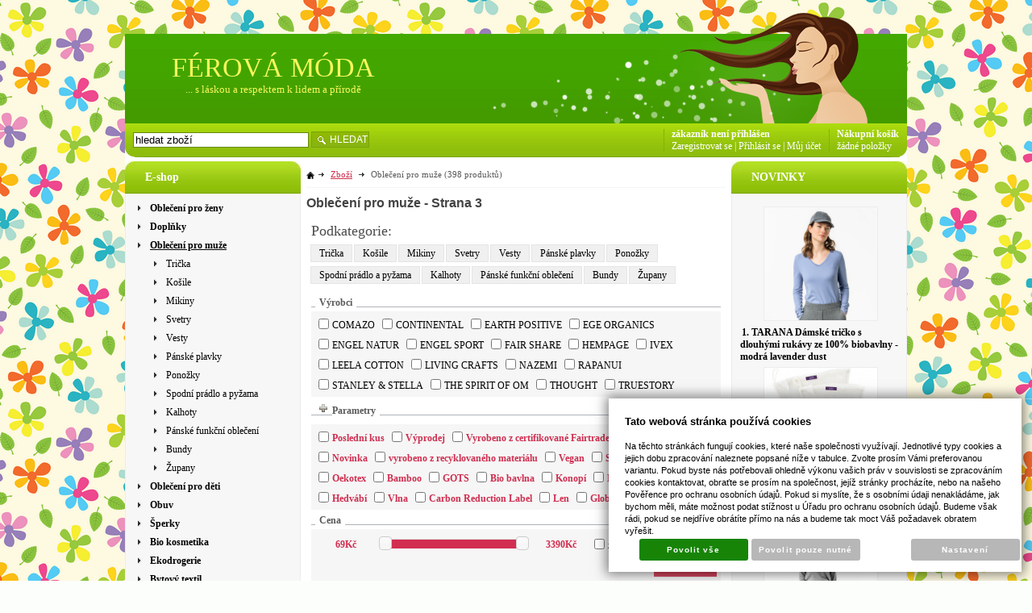

--- FILE ---
content_type: text/html; charset=UTF-8
request_url: https://www.ferovamoda.cz/katalog/zbozi/obleceni-pro-muze/_strana=3
body_size: 56991
content:
<!DOCTYPE html PUBLIC "-//W3C//DTD XHTML 1.0 Transitional//EN" "http://www.w3.org/TR/xhtml1/DTD/xhtml1-transitional.dtd">
<html xmlns="http://www.w3.org/1999/xhtml" xml:lang="cz">
<head>
<meta http-equiv="Content-language" content="cs" />
<meta http-equiv="Content-Type" content="text/html; charset=UTF-8" />
<meta name="generator" content="Sun-shop 2.11.3" />
<meta name="web_author" content="Sunlight systems s.r.o." />
<title>Zboží > Oblečení pro muže - Strana 3 30denni garance vraceni zbozi logo  - fair trade oblečení z biobavlny, bambusu, konopí, modalu, tencelu a merino, přírodní kosmetika, bambucké máslo, fairtrade bytové doplňky</title>
<meta name="description" content="Fairtrade a bio oblečení z bambusu, konopní, bio bavlny, modalu, merino vlny, lnu; bambusové ručníky a utěrky, bio kosmetika, doplňky do bytu; značky Braintree, Nomads, Namaste, Hempage, Engel, Ethletic, Stanley&amp;stella, AKOMA, Continental Clothing, Earth" /><meta name="keywords" content="Oblečení pro muže - Strana 3, fair trade, fairtrade, bio, bio oblečení, bambusové oblečení, konopné oblečení, bambusové ponožky, bambusová trička, modalová trička, oblečení z bio-bavlny, konopné ponožky, oblečení z konopí, bambusové ručníky, oblečení z tencelu, bambucké máslo, epsom" />	<meta name="robots" content="noindex" />
<link rel="canonical" href="https://www.ferovamoda.cz/katalog/zbozi/obleceni-pro-muze" /><script type="text/javascript">
	var dataLayer = [];
			
		function gtag(){dataLayer.push(arguments);}
		gtag('consent', 'default',
		{
		
			'ad_storage': 'denied',
			'analytics_storage': 'denied',
			'functionality_storage': 'granted',
			'personalization_storage': 'denied',
			'ad_personalization': 'denied',
			'ad_user_data': 'denied',
			'security_storage': 'granted',
			'wait_for_update':2000
		
		});
		
			
		dataLayer.push({'ecomm_pagetype': 'other'});
	
	
	
	</script>
<script type="text/javascript">

var diakritika = ['á','é','ě','í','ó','ů','ú','ž','š','č','ř','ď','ť','ň'];
var bezdiakritiky = ['a','e','e','i','o','u','u','z','s','c','r','d','t','n'];

	var path = 'Oblečení pro muže  - Strana 3';
	path = path.toLowerCase();
	var pathClean = path;
	for (i = 0; i < diakritika.length; i++) {
		pathClean = pathClean.replace(new RegExp(diakritika[i], 'g'),bezdiakritiky[i]);
	}
	dataLayer.push({
			  'ecomm_pagetype': 'category',
			  'category_name': pathClean,
			});

</script>


<!-- Google Tag Manager -->

<script>(function(w,d,s,l,i){w[l]=w[l]||[];w[l].push({'gtm.start':
new Date().getTime(),event:'gtm.js'});var f=d.getElementsByTagName(s)[0],
j=d.createElement(s),dl=l!='dataLayer'?'&l='+l:'';j.async=true;j.src=
'//www.googletagmanager.com/gtm.js?id='+i+dl;f.parentNode.insertBefore(j,f);
})(window,document,'script','dataLayer','974971437');</script>
<!-- End Google Tag Manager -->

<link rel="stylesheet" type="text/css" href="https://www.ferovamoda.cz/ajax.php?module=shared/styles-manager&amp;hash=assets-49d52bcff47d2f20c566f5878131bf99_80043beec6680ebf63e42416aa3d5468&amp;media=screen" media="screen"/><script type="text/javascript" src="https://www.ferovamoda.cz/assets-49d52bcff47d2f20c566f5878131bf99/merged.js?hash=assets-49d52bcff47d2f20c566f5878131bf99_8dfdd3e8aac9360183a26cd804a3c36c"></script><script type="text/javascript">/* <![CDATA[ */
			$(document).ready(function(){
				$('button#Order').click(function(){
					$(this).hide();
					$('body').css('cursor','wait');
				});
			});
		(function(){
			// remove layerX and layerY
			var all = $.event.props,
				len = all.length,
				res = [];
			while (len--) {
			var el = all[len];
			if (el != "layerX" && el != "layerY") res.push(el);
			}
			$.event.props = res;
		}());
				$(document).ready(function() {
					$('a[class=\'ImgPreview\']').tooltip({
					    delay: 0,
					    fade: false,
					    isImage: true,
					    track: true,
					    opacity: 1,
					    showURL: false,
					    extraClass: "no_opacity no_border no_padding product_list",
					    bodyHandler: function() {
					        return $('<img/>').attr('src', this.rel).css('max-height', '400px');
					    }
					});
				});
			/* ]]> */</script><script type='text/javascript'>var google_tag_params = {ecomm_pagetype:'category'}</script>	<!-- Google Analytics -->
<script type="text/javascript">
	window.ga=window.ga||function(){(ga.q=ga.q||[]).push(arguments)};ga.l=+new Date;
	ga('create', 'UA-38541363-1', {'allowAnchor': true});
	ga('send', 'pageview');
	
		
	</script>
<script async src='https://www.google-analytics.com/analytics.js'></script>
<!-- End Google Analytics --><link class="FaviconIco" rel="shortcut icon" href="/deploy/img/fck/Image/divka.png" type="image/x-icon"/><link class="FaviconIco" rel="icon" href="/deploy/img/fck/Image/divka.png" type="image/x-icon"/><meta class="FaviconIco" itemprop="image" content="/deploy/img/fck/Image/divka.png"><script type="text/javascript">

  var _gaq = _gaq || [];
  _gaq.push(['_setAccount', 'UA-17874632-1']);
  _gaq.push(['_trackPageview']);

  (function() {
    var ga = document.createElement('script'); ga.type = 'text/javascript'; ga.async = true;
    ga.src = ('https:' == document.location.protocol ? 'https://ssl' : 'http://www') + '.google-analytics.com/ga.js';
    var s = document.getElementsByTagName('script')[0]; s.parentNode.insertBefore(ga, s);
  })();

</script>


<div id="google_translate_element"></div><script>
function googleTranslateElementInit() {
  new google.translate.TranslateElement({
    pageLanguage: 'cs',
    includedLanguages: 'en,fi,fr,nl,hr,it,hu,de,no,pl,pt,ro,ru,el,sk,es,sv',
    gaTrack: true
  }, 'google_translate_element');
}
</script><script src="//translate.google.com/translate_a/element.js?cb=googleTranslateElementInit"></script>

<meta name="google-site-verification" content="YZMU8QvMKCqKkHlbwxFKg6qu2zLCpxZpm8btM_DWzKA" />
<!-- Google Tag Manager (noscript) -->
<noscript><iframe src="https://www.googletagmanager.com/ns.html?id=GTM-568SP5W"
height="0" width="0" style="display:none;visibility:hidden"></iframe></noscript>
<!-- End Google Tag Manager (noscript) -->

<style>
#Cart.StepTwo div.Shipments {width: 210px !important;}
</style>
<link rel="alternate" type="application/rss+xml" title="Feed hlavní" href="https://www.ferovamoda.cz/feeds/feed-rss.xml" /></head><body class="webkit safari chrome mac page--product-list device--desktop " itemscope itemtype="http://schema.org/WebPage"><script src="https://www.google.com/recaptcha/api.js?onload=CaptchaCallback&render=explicit" async defer></script><noscript><iframe src="//www.googletagmanager.com/ns.html?id=974971437"height="0" width="0" style="display:none;visibility:hidden"></iframe></noscript><script type="text/javascript">
$(document).ready(function(){$('.fancybox').fancybox({'speedIn':	150,'speedOut': 150,'titlePosition': 'inside','width': 500,'height': 400});});

// Fakeovani funkci pro starsi verze jquery
jQuery.fn.extend({
	on: function (event, selector, callback) {
		if (callback) {
			jQuery(selector).live(event, callback);
		} else {
			jQuery(this.selector).live(event, selector);
		}
	}
});
jQuery.fn.extend({
	prop: function (name, value) {
		if(value) {
			this.attr(name, value);
			return this;
		} else {
			return this.attr(name);
		}
	}
});

var CaptchaCallback = function() {
	$(".recaptchas").each(function() {
		var item = $(this);
		var w = item.closest(".Antispam").width();
    	grecaptcha.render($(this).attr("id"), {"sitekey" : $(this).attr("data-sitekey")});
		item.css("max-width", w + "px");
	});
};

</script>
<script type="text/javascript">

	$(document).ready(function() {
		
		$("li").hover(
			function () {
				$(this).addClass("hover");
			},
			function () {
				$(this).removeClass("hover");
			}
		);
		
		
		$('.ie6 #HeaderImage, .ie6 #HeaderImage2, .ie6 #HeaderImage3, .ie6 #HeaderImage4, .ie6 #HeaderLogo, .ie6 #HeaderCart, .ie6 #Menu, .ie6 #LanguageSwitcher a').each(function () {
			if ($(this).css('background-image') != 'none')
			{
				var image = $(this).css('background-image');
				image = $(this).css('background-image').substring(5, image.length - 2);
				$(this).css({
					'backgroundImage': 'none',
					'filter': "progid:DXImageTransform.Microsoft.AlphaImageLoader(enabled=true, sizingMethod=crop, src='" + image + "')"
				});
			}
		});
	});

</script>

<div class="Container2">

  
<div class="Container col3">
	<div class="PageCenter">
		<div class="CentralPartTop"></div>
		<div id="CentralPart"><div class="LevaStranaElements"><div id="LevaStranaElements_1" class=" ElementOrder ElementOrder_1" >
<div class="Element ProductTreeElement">
<div class="ElementHeader ProductTreeHeader">
<span>E-shop</span>
</div>
		<div class="ElementContent">
	
							<ul class="First cullevel_1">
																													<li class="clevel_1 corder_1 ccat_id_76
													plus">
				<a href="https://www.ferovamoda.cz/katalog/zbozi/obleceni-pro-zeny" data-color="" class="calevel_1 caorder_1 cacat_id_76" style="font-weight: bold;">
					<span>
													Oblečení pro ženy
											</span>
				</a>
								
								</li>
																			<li class="clevel_1 corder_2 ccat_id_152
													plus">
				<a href="https://www.ferovamoda.cz/katalog/zbozi/doplnky_152" data-color="" class="calevel_1 caorder_2 cacat_id_152" style="font-weight: bold;">
					<span>
													Doplňky
											</span>
				</a>
								
								</li>
																			<li class="clevel_1 corder_3 ccat_id_51
													active
				">
				<a href="https://www.ferovamoda.cz/katalog/zbozi/obleceni-pro-muze" data-color="" class="calevel_1 caorder_3 cacat_id_51" style="font-weight: bold;">
					<span>
													Oblečení pro muže
											</span>
				</a>
								
									<ul class="cullevel_2 c_cat_id_51">																									<li class="clevel_2 corder_1 ccat_id_63
													plus">
				<a href="https://www.ferovamoda.cz/katalog/zbozi/obleceni-pro-muze/tricka_63" data-color="" class="calevel_2 caorder_1 cacat_id_63" style="">
					<span>
													Trička
											</span>
				</a>
								
								</li>
																			<li class="clevel_2 corder_2 ccat_id_80
								">
				<a href="https://www.ferovamoda.cz/katalog/zbozi/obleceni-pro-muze/kosile" data-color="" class="calevel_2 caorder_2 cacat_id_80" style="">
					<span>
													Košile
											</span>
				</a>
								
								</li>
																			<li class="clevel_2 corder_3 ccat_id_79
								">
				<a href="https://www.ferovamoda.cz/katalog/zbozi/obleceni-pro-muze/mikiny" data-color="" class="calevel_2 caorder_3 cacat_id_79" style="">
					<span>
													Mikiny
											</span>
				</a>
								
								</li>
																			<li class="clevel_2 corder_4 ccat_id_105
								">
				<a href="https://www.ferovamoda.cz/katalog/zbozi/obleceni-pro-muze/svetry" data-color="" class="calevel_2 caorder_4 cacat_id_105" style="">
					<span>
													Svetry
											</span>
				</a>
								
								</li>
																			<li class="clevel_2 corder_5 ccat_id_436
								">
				<a href="https://www.ferovamoda.cz/katalog/zbozi/obleceni-pro-muze/vesty" data-color="" class="calevel_2 caorder_5 cacat_id_436" style="">
					<span>
													Vesty
											</span>
				</a>
								
								</li>
																			<li class="clevel_2 corder_6 ccat_id_410
								">
				<a href="https://www.ferovamoda.cz/katalog/zbozi/obleceni-pro-muze/panske-plavky" data-color="" class="calevel_2 caorder_6 cacat_id_410" style="">
					<span>
													Pánské plavky
											</span>
				</a>
								
								</li>
																			<li class="clevel_2 corder_7 ccat_id_103
								">
				<a href="https://www.ferovamoda.cz/katalog/zbozi/obleceni-pro-muze/ponozky_103" data-color="" class="calevel_2 caorder_7 cacat_id_103" style="">
					<span>
													Ponožky
											</span>
				</a>
								
								</li>
																			<li class="clevel_2 corder_8 ccat_id_106
								">
				<a href="https://www.ferovamoda.cz/katalog/zbozi/obleceni-pro-muze/spodni-pradlo-a-pyzama" data-color="" class="calevel_2 caorder_8 cacat_id_106" style="">
					<span>
													Spodní prádlo a pyžama
											</span>
				</a>
								
								</li>
																			<li class="clevel_2 corder_9 ccat_id_112
								">
				<a href="https://www.ferovamoda.cz/katalog/zbozi/obleceni-pro-muze/kalhoty" data-color="" class="calevel_2 caorder_9 cacat_id_112" style="">
					<span>
													Kalhoty
											</span>
				</a>
								
								</li>
																			<li class="clevel_2 corder_10 ccat_id_296
								">
				<a href="https://www.ferovamoda.cz/katalog/zbozi/obleceni-pro-muze/panske-funkcni-obleceni" data-color="" class="calevel_2 caorder_10 cacat_id_296" style="">
					<span>
													Pánské funkční oblečení 
											</span>
				</a>
								
								</li>
																			<li class="clevel_2 corder_11 ccat_id_343
								">
				<a href="https://www.ferovamoda.cz/katalog/zbozi/obleceni-pro-muze/bundy" data-color="" class="calevel_2 caorder_11 cacat_id_343" style="">
					<span>
													Bundy
											</span>
				</a>
								
								</li>
																			<li class="clevel_2 corder_12 ccat_id_360
								">
				<a href="https://www.ferovamoda.cz/katalog/zbozi/obleceni-pro-muze/zupany_360" data-color="" class="calevel_2 caorder_12 cacat_id_360" style="">
					<span>
													Župany
											</span>
				</a>
								
								</li>
					</ul>
								</li>
																			<li class="clevel_1 corder_4 ccat_id_203
													plus">
				<a href="https://www.ferovamoda.cz/katalog/zbozi/obleceni-pro-deti" data-color="#050505" class="calevel_1 caorder_4 cacat_id_203" style="color: #050505;font-weight: bold;">
					<span>
													Oblečení pro děti
											</span>
				</a>
								
								</li>
																			<li class="clevel_1 corder_5 ccat_id_211
													plus">
				<a href="https://www.ferovamoda.cz/katalog/zbozi/obuv" data-color="#0a0a0a" class="calevel_1 caorder_5 cacat_id_211" style="color: #0a0a0a;font-weight: bold;">
					<span>
													Obuv
											</span>
				</a>
								
								</li>
																			<li class="clevel_1 corder_6 ccat_id_81
													plus">
				<a href="https://www.ferovamoda.cz/katalog/zbozi/sperky" data-color="" class="calevel_1 caorder_6 cacat_id_81" style="font-weight: bold;">
					<span>
													Šperky
											</span>
				</a>
								
								</li>
																			<li class="clevel_1 corder_7 ccat_id_113
													plus">
				<a href="https://www.ferovamoda.cz/katalog/zbozi/bio-kosmetika" data-color="" class="calevel_1 caorder_7 cacat_id_113" style="font-weight: bold;">
					<span>
													Bio kosmetika
											</span>
				</a>
								
								</li>
																			<li class="clevel_1 corder_8 ccat_id_127
													plus">
				<a href="https://www.ferovamoda.cz/katalog/zbozi/ekodrogerie" data-color="" class="calevel_1 caorder_8 cacat_id_127" style="font-weight: bold;">
					<span>
													Ekodrogerie
											</span>
				</a>
								
								</li>
																			<li class="clevel_1 corder_9 ccat_id_150
													plus">
				<a href="https://www.ferovamoda.cz/katalog/zbozi/bytovy-textil" data-color="" class="calevel_1 caorder_9 cacat_id_150" style="font-weight: bold;">
					<span>
													Bytový textil
											</span>
				</a>
								
								</li>
																			<li class="clevel_1 corder_10 ccat_id_256
													plus">
				<a href="https://www.ferovamoda.cz/katalog/zbozi/bytove-dekorace" data-color="" class="calevel_1 caorder_10 cacat_id_256" style="font-weight: bold;">
					<span>
													Bytové dekorace
											</span>
				</a>
								
								</li>
																			<li class="clevel_1 corder_11 ccat_id_417
								">
				<a href="https://www.ferovamoda.cz/katalog/zbozi/na-jogu" data-color="#0b0a0a" class="calevel_1 caorder_11 cacat_id_417" style="color: #0b0a0a;font-weight: bold;">
					<span>
													Na jógu
											</span>
				</a>
								
								</li>
																			<li class="clevel_1 corder_12 ccat_id_208
								">
				<a href="https://www.ferovamoda.cz/katalog/zbozi/hry--hracky--sportovni-vybaveni" data-color="#1b1818" class="calevel_1 caorder_12 cacat_id_208" style="color: #1b1818;font-weight: bold;">
					<span>
													Hry, hračky, sportovní vybavení
											</span>
				</a>
								
								</li>
																			<li class="clevel_1 corder_13 ccat_id_299
								">
				<a href="https://www.ferovamoda.cz/katalog/zbozi/darkove-certifikaty" data-color="#0a0a0a" class="calevel_1 caorder_13 cacat_id_299" style="color: #0a0a0a;font-weight: bold;">
					<span>
													Dárkové certifikáty
											</span>
				</a>
								
								</li>
							</ul>
	
	</div>
</div>
</div><div id="LevaStranaElements_2" class=" ElementOrder ElementOrder_2" >
<div class="Element ProductTreeElement ProductTreeSelect">
<div class="ElementHeader ProductTreeHeader">
<span>Jakou barvu máte rádi?</span>
</div>
		<div class="ElementContent">
	
				<select onchange="if(this.options[this.selectedIndex].value != '')window.location = 'https://www.ferovamoda.cz/'+this.options[this.selectedIndex].value">
			<option value="">vyberte ze seznamu</option>
							<option value="katalog/barva-obleceni/bila" >bílá</option>
							<option value="katalog/barva-obleceni/bezova" >béžová</option>
							<option value="katalog/barva-obleceni/zluta" >žlutá</option>
							<option value="katalog/barva-obleceni/oranzova" >oranžová</option>
							<option value="katalog/barva-obleceni/cervena" >červená</option>
							<option value="katalog/barva-obleceni/ruzova" >růžová</option>
							<option value="katalog/barva-obleceni/fialova" >fialová</option>
							<option value="katalog/barva-obleceni/modra" >modrá</option>
							<option value="katalog/barva-obleceni/tyrkysova" >tyrkysová</option>
							<option value="katalog/barva-obleceni/zelena" >zelená</option>
							<option value="katalog/barva-obleceni/khaki" >khaki</option>
							<option value="katalog/barva-obleceni/hneda" >hnědá</option>
							<option value="katalog/barva-obleceni/seda" >šedá</option>
							<option value="katalog/barva-obleceni/cerna" >černá</option>
							<option value="katalog/barva-obleceni/pestrobarevna" >pestrobarevná</option>
					</select>
	
	</div>
</div>
</div><div id="LevaStranaElements_3" class=" ElementOrder ElementOrder_3" >
<div class="Element ProductTreeElement ProductTreeSelect">
<div class="ElementHeader ProductTreeHeader">
<span>Kolik chcete utratit?</span>
</div>
		<div class="ElementContent">
	
				<select onchange="if(this.options[this.selectedIndex].value != '')window.location = 'https://www.ferovamoda.cz/'+this.options[this.selectedIndex].value">
			<option value="">vyberte ze seznamu</option>
							<option value="katalog/cena/0---200-kc" >0 - 200 Kč</option>
							<option value="katalog/cena/201---500-kc" >201 - 500 Kč</option>
							<option value="katalog/cena/501---700-kc" >501 - 700 Kč</option>
							<option value="katalog/cena/701---1000-kc" >701 - 1000 Kč</option>
							<option value="katalog/cena/1001---1500-kc" >1001 - 1500 Kč</option>
							<option value="katalog/cena/1501---2000-kc" >1501 - 2000 Kč</option>
							<option value="katalog/cena/nad-2000-kc" >nad 2000 Kč</option>
					</select>
	
	</div>
</div>
</div><div id="LevaStranaElements_4" class=" ElementOrder ElementOrder_4" >
<div class="Element ProductTreeElement ProductTreeSelect">
<div class="ElementHeader ProductTreeHeader">
<span>Oblíbená značka?</span>
</div>
		<div class="ElementContent">
	
				<select onchange="if(this.options[this.selectedIndex].value != '')window.location = 'https://www.ferovamoda.cz/'+this.options[this.selectedIndex].value">
			<option value="">vyberte ze seznamu</option>
							<option value="katalog/znacky/albero-natur" >Albero Natur</option>
							<option value="katalog/znacky/aura-que" >Aura Que</option>
							<option value="katalog/znacky/bala-sport" >Bala Sport</option>
							<option value="katalog/znacky/bam-bamboo" >Bam Bamboo</option>
							<option value="katalog/znacky/button-style" >Button Style</option>
							<option value="katalog/znacky/comazo" >Comazo</option>
							<option value="katalog/znacky/continental" >Continental</option>
							<option value="katalog/znacky/earth-positive" >Earth Positive</option>
							<option value="katalog/znacky/ege-organics" >Ege Organics</option>
							<option value="katalog/znacky/engel-natur" >Engel Natur</option>
							<option value="katalog/znacky/engel-sport" >Engel Sport</option>
							<option value="katalog/znacky/ethletic" >Ethletic</option>
							<option value="katalog/znacky/evermind" >EverMind</option>
							<option value="katalog/znacky/fair-share" >Fair Share</option>
							<option value="katalog/znacky/hempage" >HempAge</option>
							<option value="katalog/znacky/igi-organic" >IGI Organic</option>
							<option value="katalog/znacky/ivex" >IVEX</option>
							<option value="katalog/znacky/kerzenfarm" >Kerzenfarm</option>
							<option value="katalog/znacky/leela-cotton" >Leela Cotton</option>
							<option value="katalog/znacky/living-crafts" >Living Crafts</option>
							<option value="katalog/znacky/lotusfeet" >Lotusfeet</option>
							<option value="katalog/znacky/luisa-moretti" >Luisa Moretti</option>
							<option value="katalog/znacky/manumit" >Manumit</option>
							<option value="katalog/znacky/namaste" >Namaste</option>
							<option value="katalog/znacky/natur-amarel" >Natur Amarel</option>
							<option value="katalog/znacky/nazemi" >NaZemi</option>
							<option value="katalog/znacky/nomads" >Nomads</option>
							<option value="katalog/znacky/ocean-positive" >Ocean Positive</option>
							<option value="katalog/znacky/pure" >PURE </option>
							<option value="katalog/znacky/rapanui" >Rapanui</option>
							<option value="katalog/znacky/reiff" >Reiff</option>
							<option value="katalog/znacky/salvage" >Salvage</option>
							<option value="katalog/znacky/sarana" >Sarana</option>
							<option value="katalog/znacky/sawahasa_414" selected="selected">Sawahasa</option>
							<option value="katalog/znacky/sawahasa_415" >Sawahasa</option>
							<option value="katalog/znacky/sodasan" >Sodasan</option>
							<option value="katalog/znacky/soft-cotton" >Soft Cotton</option>
							<option value="katalog/znacky/stanley---stella" >Stanley &amp; Stella</option>
							<option value="katalog/znacky/the-hemp-line" >The Hemp Line</option>
							<option value="katalog/znacky/the-spirit-of-om" >The Spirit of OM</option>
							<option value="katalog/znacky/thought" >Thought</option>
							<option value="katalog/znacky/true-north" >True North</option>
							<option value="katalog/znacky/truestory" >TrueStory</option>
							<option value="katalog/znacky/wearyourwaste" >WearYourWaste</option>
					</select>
	
	</div>
</div>
</div><div id="LevaStranaElements_5" class=" ElementOrder ElementOrder_5" >
<div class="Element ProductTreeElement ProductTreeSelect">
<div class="ElementHeader ProductTreeHeader">
<span>Novinky nebo slevy?</span>
</div>
		<div class="ElementContent">
	
				<select onchange="if(this.options[this.selectedIndex].value != '')window.location = 'https://www.ferovamoda.cz/'+this.options[this.selectedIndex].value">
			<option value="">vyberte ze seznamu</option>
							<option value="katalog/akce/novy-sortiment" >Nový sortiment</option>
							<option value="katalog/akce/slevy" >SLEVY</option>
							<option value="katalog/akce/posledni-kusy" >Poslední kusy</option>
					</select>
	
	</div>
</div>
</div><div id="LevaStranaElements_6" class=" ElementOrder ElementOrder_6" ><div class="Element ArticleElement ArticleNoTitle Article_38"><div class="ElementContent Article"><a name="38"></a><div class="ArticleContent"><p>
	Tyto certifikáty (a další) naleznete u výrobků.</p>
<p>
	&nbsp;&nbsp;&nbsp; &nbsp;&nbsp; &nbsp; <a href="https://www.ferovamoda.cz/slovnik-pojmu/fair-wear"><img alt="" src="https://www.ferovamoda.cz/deploy/img/fck/Image/ikonky/vyska 30/fairware.gif" style="width: 37px; height: 40px" /></a>&nbsp;&nbsp;&nbsp;&nbsp;<a href="https://www.ferovamoda.cz/slovnik-pojmu/bafts"><img alt="" src="https://www.ferovamoda.cz/deploy/img/fck/Image/ikonky/vyska 30/bafts.jpg" style="width: 40px; height: 40px" /></a>&nbsp;&nbsp;&nbsp;&nbsp; <a href="https://www.ferovamoda.cz/slovnik-pojmu/soil-association"><img alt="" src="https://www.ferovamoda.cz/deploy/img/fck/Image/ikonky/vyska 30/soil association.jpg" style="width: 40px; height: 40px" /></a></p>
<p>
	&nbsp;&nbsp;&nbsp;&nbsp;&nbsp;&nbsp;&nbsp;&nbsp;&nbsp;<a href="https://www.ferovamoda.cz/slovnik-pojmu/world-fair-trade-organization"><img alt="" src="https://www.ferovamoda.cz/deploy/img/fck/Image/ikonky/vyska 30/wfto.jpg" style="width: 41px; height: 40px" /></a>&nbsp;&nbsp;&nbsp;&nbsp;<a href="https://www.ferovamoda.cz/slovnik-pojmu/fairtrade-"><img alt="" src="https://www.ferovamoda.cz/deploy/img/fck/Image/ikonky/vyska 30/flo40.jpg" style="width: 42px; height: 41px" /></a>&nbsp;&nbsp;&nbsp;&nbsp;<a href="https://www.ferovamoda.cz/slovnik-pojmu/carbon-reduction-label"><img alt="" src="https://www.ferovamoda.cz/deploy/img/fck/Image/ikonky/vyska 30/158x132_CT_Label2.gif" style="width: 47px; height: 40px" /></a></p>
<p>
	&nbsp;&nbsp;&nbsp;&nbsp;&nbsp;&nbsp;&nbsp;&nbsp; <a href="https://www.ferovamoda.cz/slovnik-pojmu/oeko-tex"><img alt="" src="https://www.ferovamoda.cz/deploy/img/fck/Image/ikonky/oekotex.gif" style="width: 38px; height: 40px" /></a>&nbsp; &nbsp; &nbsp;<a href="https://www.ferovamoda.cz/slovnik-pojmu/cpk-bio"><img alt="" src="https://www.ferovamoda.cz/deploy/img/fck/Image/ikonky/CPK_BIO.jpg" style="width: 40px; height: 40px" /></a>&nbsp;&nbsp; &nbsp;<a href="https://www.ferovamoda.cz/slovnik-pojmu/vegan"><img alt="" src="https://www.ferovamoda.cz/deploy/img/fck/Image/ikonky/Vegan.jpg" style="width: 50px; height: 40px" /></a></p>
<p>
	Známka Fairtrade® se vztahuje na&nbsp;výrobky z FT certifikovaných surovin.</p>
<p>
	Certifikáty se vztahují vždy na konkrétní výrobek.</p>
</div></div></div></div><div id="LevaStranaElements_7" class=" ElementOrder ElementOrder_7" ><div class="Element ArticleElement  Article_61"><div class="ElementHeader"><span>Důležité informace</span></div><div class="ElementContent Article"><a name="61"></a><div class="ArticleContent"><p>
	<a href="https://www.ferovamoda.cz/tabulky-velikosti">TABULKA VELIKOSTÍ</a></p>
<p>
	<a href="https://www.ferovamoda.cz/clanky/_zobraz=dostupnost">DOSTUPNOST ZBOŽÍ</a></p>
<p>
	<a href="https://www.ferovamoda.cz/ceny-dopravy">CENY DOPRAVY</a></p>
<p>
	<a href="https://www.ferovamoda.cz/pece-o-odevy">PÉČE O ODĚVY</a></p>
<p>
	<a href="https://www.ferovamoda.cz/obchodni-podminky">OBCHODNÍ PODMÍNKY</a></p>
<p>
	<a href="https://www.ferovamoda.cz/deploy/img/fck/Image/odstoupení od smlouvy.doc">ODSTOUPENÍ OD SMLOUVY</a></p>
<p>
	<a href="https://www.ferovamoda.cz/kontakt">KONTAKT</a></p>
<p>
	<a href="https://www.ferovamoda.cz/slovnik-pojmu">SLOVNÍK POJMŮ</a></p>
<p>
	<a href="https://www.ferovamoda.cz/aktuality/_zobraz=zasady-zpracovani-osobnich-udaju">ZÁSADY ZPRACOVÁNÍ OSOBNÍCH ÚDAJŮ</a></p>
</div></div></div></div><div id="LevaStranaElements_8" class=" ElementOrder ElementOrder_8" ><div class="Element ArticleElement ArticleNoTitle Article_140"><div class="ElementContent Article"><a name="140"></a><div class="ArticleContent"><p>
	<a href="http://www.facebook.com/Ferovamoda"><img alt="" src="https://www.ferovamoda.cz/deploy/img/fck/Image/facebook.jpg" style="width: 200px; height: 48px;" /></a></p>
</div></div></div></div><div id="LevaStranaElements_9" class=" ElementOrder ElementOrder_9" ><div class="Element ArticleElement ArticleNoTitle Article_100"><div class="ElementContent Article"><a name="100"></a><div class="ArticleContent"><p>
	<img alt="" src="https://www.ferovamoda.cz/deploy/img/fck/Image/ikonky/images (11).jpg" style="width: 220px; height: 56px;" /></p>
</div></div></div></div><div id="LevaStranaElements_10" class=" ElementOrder ElementOrder_10" ><div class="Element ArticleElement ArticleNoTitle Article_101"><div class="ElementContent Article"><a name="101"></a><div class="ArticleContent"><p>
	<img alt="" src="https://www.ferovamoda.cz/deploy/img/fck/Image/ikonky/30dni.png" style="width: 220px; height: 56px;" /></p>
</div></div></div></div><div id="LevaStranaElements_11" class=" ElementOrder ElementOrder_11" ><div class="Element ArticleElement ArticleNoTitle Article_72"><div class="ElementContent Article"><a name="72"></a><div class="ArticleContent"><p>
	<a href="https://www.ferovamoda.cz/katalog/znacka/aura-que"><img alt="" src="https://www.ferovamoda.cz/deploy/img/fck/Image/revolver/aura-que-logo.jpg" style="width: 92px; height: 69px;" /></a>&nbsp; &nbsp;&nbsp;<a href="https://www.ferovamoda.cz/katalog/znacka/rapanui"><img alt="" src="https://www.ferovamoda.cz/deploy/img/fck/Image/rapanui/rapanui.gif" style="width: 95px; height: 61px;" /></a>&nbsp; &nbsp;</p>
<p>
	<span style="display: none">&nbsp;</span></p>
</div></div></div></div><div id="LevaStranaElements_12" class=" ElementOrder ElementOrder_12" ><div class="Element ArticleElement ArticleNoTitle Article_96"><div class="ElementContent Article"><a name="96"></a><div class="ArticleContent"><p>
	<a href="https://www.ferovamoda.cz/katalog/znacka/hempage"><img alt="" src="https://www.ferovamoda.cz/deploy/img/fck/Image/1_ha_green_b.gif" style="width: 95px; height: 25px;" /></a>&nbsp; &nbsp;<a href="https://www.ferovamoda.cz/katalog/znacka/nomads"><img alt="" src="https://www.ferovamoda.cz/deploy/img/fck/Image/nomads/logo-new.png" style="width: 95px; height: 18px;" /></a></p>
<p>
	&nbsp;</p>
</div></div></div></div><div id="LevaStranaElements_13" class=" ElementOrder ElementOrder_13" ><div class="Element ArticleElement ArticleNoTitle Article_77"><div class="ElementContent Article"><a name="77"></a><div class="ArticleContent"><p>
	&nbsp;<a href="https://www.ferovamoda.cz/katalog/znacka/thought--drive-braintree"><img alt="" src="https://www.ferovamoda.cz/deploy/img/fck/Image/braintree/index.png" style="width: 90px; height: 25px;" /></a> &nbsp;<a href="https://www.ferovamoda.cz/katalog/znacka/ethletic"><img alt="" src="https://www.ferovamoda.cz/deploy/img/fck/Image/braintree/logo ethletic.png" style="width: 93px; height: 22px;" /></a></p>
</div></div></div></div><div id="LevaStranaElements_14" class=" ElementOrder ElementOrder_14" ><div class="Element ArticleElement ArticleNoTitle Article_91"><div class="ElementContent Article"><a name="91"></a><div class="ArticleContent"><p align="justify" style="padding: 0.5em; color: rgb(21, 21, 21); font-family: verdana, arial, helvetica, sans-serif; font-size: 10px;">
	<a href="https://www.ferovamoda.cz/katalog/znacky/the-spirit-of-om"><img alt="" src="https://www.ferovamoda.cz/deploy/img/fck/Image/thespiritofom/som-logo-final-landscape-blk-yllw-web.png" style="width: 90px; height: 64px;" /></a>&nbsp; &nbsp; &nbsp; &nbsp;<a href="https://www.ferovamoda.cz/katalog/znacky/true-north"><img alt="" src="https://www.ferovamoda.cz/deploy/img/fck/Image/albero/truenorth_brandlist_large_ad62d270-dda2-4373-9493-667faa46b978_large.webp" style="width: 90px; height: 90px;" /></a></p>
</div></div></div></div><div id="LevaStranaElements_15" class=" ElementOrder ElementOrder_15" ><div class="Element ArticleElement ArticleNoTitle Article_92"><div class="ElementContent Article"><a name="92"></a><div class="ArticleContent"><p>
	&nbsp; &nbsp;&nbsp;<a href="https://www.ferovamoda.cz/katalog/znacky/albero-natur"><img alt="" src="https://www.ferovamoda.cz/deploy/img/fck/Image/albero/Albero Natur V1 NEU.png" style="width: 200px; height: 15px;" /></a></p>
<p style="margin: 1em 0em; padding: 0px; font-size: 12px; text-align: justify; color: rgb(105, 105, 105); font-family: Arial, Helvetica, sans-serif; line-height: 16px;">
	&nbsp;</p>
</div></div></div></div><div id="LevaStranaElements_16" class=" ElementOrder ElementOrder_16" ><div class="Element ArticleElement ArticleNoTitle Article_112"><div class="ElementContent Article"><a name="112"></a><div class="ArticleContent"><p style="box-sizing: border-box; margin: 0px 0px 1.05em; line-height: 14.3999996185303px; padding: 0px; color: rgb(0, 0, 0); font-family: Arial, Georgia, Helvetica, sans-serif; text-align: justify;">
	<a href="https://www.ferovamoda.cz/katalog/znacky/leela-cotton"><img alt="" src="https://www.ferovamoda.cz/deploy/img/fck/Image/albero/Leela Cotton Grün Blatt.png" style="width: 90px; height: 58px;" /></a>&nbsp;<a href="https://www.ferovamoda.cz/katalog/znacka/planet-pure"><img alt="" src="https://www.ferovamoda.cz/deploy/img/fck/Image/hempline/HP_2017_Logo_586x300px.jpg" style="width: 88px; height: 40px;" /></a></p>
<p style="box-sizing: border-box; margin: 0px 0px 1.05em; line-height: 14.3999996185303px; padding: 0px; color: rgb(0, 0, 0); font-family: Arial, Georgia, Helvetica, sans-serif; text-align: justify;">
	&nbsp;</p>
</div></div></div></div><div id="LevaStranaElements_17" class=" ElementOrder ElementOrder_17" ><div class="Element ArticleElement ArticleNoTitle Article_124"><div class="ElementContent Article"><a name="124"></a><div class="ArticleContent"><p>
	<a href="https://www.ferovamoda.cz/katalog/znacky/truestory"><img alt="" src="[data-uri]" style="height: 39px; width: 150px;" /></a>&nbsp; &nbsp;&nbsp;</p>
<p>
	&nbsp;</p>
</div></div></div></div><div id="LevaStranaElements_18" class=" ElementOrder ElementOrder_18" ><div class="Element ArticleElement ArticleNoTitle Article_132"><div class="ElementContent Article"><a name="132"></a><div class="ArticleContent"><p>
	&nbsp; &nbsp;<a href="https://www.ferovamoda.cz/katalog/znacka/engel-natur"><img alt="" src="https://www.ferovamoda.cz/deploy/img/fck/Image/engel-natur-logo.jpg" style="width: 69px; height: 60px;" /></a>&nbsp; &nbsp;<a href="https://www.ferovamoda.cz/katalog/znacka/engel-sport"><img alt="" src="https://www.ferovamoda.cz/deploy/img/fck/Image/ENGEL SPORT LOGO.png" style="width: 120px; height: 60px;" /></a></p>
</div></div></div></div><div id="LevaStranaElements_19" class=" ElementOrder ElementOrder_19" ><div class="Element ArticleElement ArticleNoTitle Article_152"><div class="ElementContent Article"><a name="152"></a><div class="ArticleContent"><p style="margin: 1em 0em; padding: 0px; font-size: 12px; text-align: justify; color: rgb(105, 105, 105); font-family: Arial, Helvetica, sans-serif; line-height: 16px;">
	<a href="https://www.ferovamoda.cz/katalog/znacka/ege-organics"><img alt="" src="https://www.ferovamoda.cz/deploy/img/fck/Image/ege-organic/egeorganics-logo.png" style="height: 40px; width: 62px;" /></a>&nbsp; &nbsp; &nbsp;<a href="https://www.ferovamoda.cz/katalog/znacky/comazo"><img alt="" src="https://www.ferovamoda.cz/deploy/img/fck/Image/Comazo/logo comazo earth.png" style="width: 120px; height: 23px;" /></a></p>
</div></div></div></div></div><div class="ObsahStrankyElements"><div id="ObsahStrankyElements_1" class=" ElementOrder ElementOrder_1" ><div class="ProductListContainer  CategoryId_51">	<div class="Path"><span  itemscope itemtype="https://schema.org/BreadcrumbList">
<a href="https://www.ferovamoda.cz/" class="Homepage"><span>Domů</span></a>
	<span class="PathDelimiter PathDelimiter_1"><img src="https://www.ferovamoda.cz/styles/base2/img/path_arrow_right.png" /></span>
	<span class="PathPart PathPart_1" data-rel="#PathCategorySubmenu_48" id="PathCategory_48" 
		itemprop="itemListElement" itemscope itemtype="https://schema.org/ListItem">
					<a  itemprop="item" class="PathPartItem" href="https://www.ferovamoda.cz/katalog/zbozi"><span itemprop="name">Zboží</span></a>
			<meta itemprop="position" content="1" />
				
			</span>
	<span class="PathDelimiter PathDelimiter_2"><img src="https://www.ferovamoda.cz/styles/base2/img/path_arrow_right.png" /></span>
	<span class="PathPart PathPart_2" data-rel="#PathCategorySubmenu_51" id="PathCategory_51" 
		>
					<span class="CurrentCategory PathPartItem" >
				<span >Oblečení pro muže</span> (398 produktů)			</span>
				
			</span>
</span>
</div>
	
		
				<h1 class="ProductsList">Oblečení pro muže<span class="PagePostfix"> - Strana 3</span></h1>
	
				
		
	<div class="Subcategories">
									<div class="Header">Podkategorie:</div>
										<ul class="SubcategoriesList" >
									<li>
						<a href="https://www.ferovamoda.cz/katalog/zbozi/obleceni-pro-muze/tricka_63">Trička</a>
											</li> 
									<li>
						<a href="https://www.ferovamoda.cz/katalog/zbozi/obleceni-pro-muze/kosile">Košile</a>
											</li> 
									<li>
						<a href="https://www.ferovamoda.cz/katalog/zbozi/obleceni-pro-muze/mikiny">Mikiny</a>
											</li> 
									<li>
						<a href="https://www.ferovamoda.cz/katalog/zbozi/obleceni-pro-muze/svetry">Svetry</a>
											</li> 
									<li>
						<a href="https://www.ferovamoda.cz/katalog/zbozi/obleceni-pro-muze/vesty">Vesty</a>
											</li> 
									<li>
						<a href="https://www.ferovamoda.cz/katalog/zbozi/obleceni-pro-muze/panske-plavky">Pánské plavky</a>
											</li> 
									<li>
						<a href="https://www.ferovamoda.cz/katalog/zbozi/obleceni-pro-muze/ponozky_103">Ponožky</a>
											</li> 
									<li>
						<a href="https://www.ferovamoda.cz/katalog/zbozi/obleceni-pro-muze/spodni-pradlo-a-pyzama">Spodní prádlo a pyžama</a>
											</li> 
									<li>
						<a href="https://www.ferovamoda.cz/katalog/zbozi/obleceni-pro-muze/kalhoty">Kalhoty</a>
											</li> 
									<li>
						<a href="https://www.ferovamoda.cz/katalog/zbozi/obleceni-pro-muze/panske-funkcni-obleceni">Pánské funkční oblečení </a>
											</li> 
									<li>
						<a href="https://www.ferovamoda.cz/katalog/zbozi/obleceni-pro-muze/bundy">Bundy</a>
											</li> 
									<li>
						<a href="https://www.ferovamoda.cz/katalog/zbozi/obleceni-pro-muze/zupany_360">Župany</a>
											</li> 
							</ul>
				<div class="Cleaner"></div>
	</div>
<script type="text/javascript">
$(document).ready(function () {

var ajaxCartLink  = 'https://www.ferovamoda.cz/ajax.php?module=presentation/products/cart&ajaxLangId=1';
	$("a.Basket").unbind('click');
	$("a.Basket").click(function(event){
		event.preventDefault();
		var item = $(this);
		var count = 1;
		var product_id = $(this).attr('rel');
		if(product_id < 1) {
			window.location = $(this).attr("href") + "?directBuy=1&productCount=1";
			return false;
		}
		var productid = [];
		var productImage = item.closest('.Product').find(".ProductImage img").eq(0);
		var sizePercentageFrom = 100;
		var sizePercentageTo = 25;

		if (productImage.length !== 0) {
			var imageClone = productImage.clone()
				.offset({
				top: productImage.offset().top,
				left: productImage.offset().left
			})
				.css({
				'opacity': '0.5',
					'position': 'absolute',
					'width': productImage.width() * (sizePercentageFrom / 100),
					'height': productImage.height() * (sizePercentageFrom / 100),
					'z-index': '100'
			})
				.appendTo($('body'))
				.animate({
				'top': $('.Cart').offset().top + 10,
					'left': $('.Cart').offset().left + 10,
					'width': productImage.width() * (sizePercentageTo / 100),
					'height': productImage.height() * (sizePercentageTo / 100)
			}, 1000, 'easeInOutExpo');

			imageClone.animate({
				'width': 0,
					'height': 0
			}, function () {
				$(this).detach();
			});
		}

		$.ajax({
			url: ajaxCartLink,
			type: 'POST',
			data: { 'productid[add][productid]': product_id, 'productid[add][count]': 1, 'action': 'pridatprodukt' }
		}).done(function(payload) {
			$('#AddedToCartTooltip').html('');
			$('.Cart').replaceWith(payload);
            $('#product_detail_popup_button').click();
			item.closest('.Product').addClass('ProductInCart');
		});

		return false;
	});

	} );
</script>
<a style="display: none;" id="product_detail_popup_button" href="#product_detail_popup"></a><div style="display: none;"><div id="product_detail_popup"><div class="fancyboxContent"><div class="">Zboží bylo přidáno do košíku</div><div class="BottomMenu"><a class="ContinueShopping" href="#" onclick="$.fancybox.close();return false;">Pokračovat v nákupu</a><a class="ShowCart" href="https://www.ferovamoda.cz/obchod/kosik">Zobrazit košík</a></div></div></div></div><script type="text/javascript">$(document).ready(function(){$('#product_detail_popup_button').fancybox({autoOpen: true,title: '',centerOnScroll: true,hideOnOverlayClick: true,hideOnContentClick: false,showCloseButton: true,bgiframe: true,modal: false,imageScale: true,overlayOpacity: 0.00,overlayColor: "#000",transitionIn: 'none',transitionOut: 'fade'});});</script><div class="ProductList  ProductList_Col2"><div id="advancedSearchAjaxTarget">
						<div class="advancedSearchLoading">
							<img class="loadingIcon" src = "https://www.ferovamoda.cz/images/wait.gif" alt="Advanced Search Loading" />
						</div>
					</div>
					<script type="text/javascript">
						$(document).ready(function(){
							$("#advancedSearchAjaxTarget").load("https://www.ferovamoda.cz/katalog/zbozi/obleceni-pro-muze/_strana=3?ajaxHtmlFilterLoad=1");
						});
					</script><div class="Cleaner UnderCategoryCleaner"></div><div class="PageControls"><div class="TopPageControls"><div class="SortBy"><div class="SortLabel">Řadit:&nbsp;</div><div class="SortingOld" style="display: none;"><div class="SortingPart SortingPart_dop Active"><a href="https://www.ferovamoda.cz/katalog/zbozi/obleceni-pro-muze/_strana=3/_radit=dop/_smer=a" class="SortName" rel="nofollow"><span class="Active">doporučeně</span></a></div><div class="SortingPart SortingPart_atoz"><a href="https://www.ferovamoda.cz/katalog/zbozi/obleceni-pro-muze/_strana=3/_radit=atoz/_smer=a" class="SortName" rel="nofollow"><span >od A do Z</span></a></div><div class="SortingPart SortingPart_ztoa"><a href="https://www.ferovamoda.cz/katalog/zbozi/obleceni-pro-muze/_strana=3/_radit=ztoa/_smer=a" class="SortName" rel="nofollow"><span >od Z do A</span></a></div><div class="SortingPart SortingPart_nejlevnejsi"><a href="https://www.ferovamoda.cz/katalog/zbozi/obleceni-pro-muze/_strana=3/_radit=nejlevnejsi/_smer=a" class="SortName" rel="nofollow"><span >od nejlevnějších</span></a></div><div class="SortingPart SortingPart_nejdrazsi"><a href="https://www.ferovamoda.cz/katalog/zbozi/obleceni-pro-muze/_strana=3/_radit=nejdrazsi/_smer=a" class="SortName" rel="nofollow"><span >od nejdražších</span></a></div><div class="SortingPart SortingPart_nejstarsi"><a href="https://www.ferovamoda.cz/katalog/zbozi/obleceni-pro-muze/_strana=3/_radit=nejstarsi/_smer=a" class="SortName" rel="nofollow"><span >od nejstarších</span></a></div><div class="SortingPart SortingPart_nejnovejsi"><a href="https://www.ferovamoda.cz/katalog/zbozi/obleceni-pro-muze/_strana=3/_radit=nejnovejsi/_smer=a" class="SortName" rel="nofollow"><span >od nejnovějších</span></a></div></div><select class="SortingSelect" data-first="0"><option value="dop" selected="selected"data-allow-asc="0"data-allow-desc="0"data-href="https://www.ferovamoda.cz/katalog/zbozi/obleceni-pro-muze/_strana=3/_radit=dop/_smer=a">doporučeně</option><option value="atoz" data-allow-asc="0"data-allow-desc="0"data-href="https://www.ferovamoda.cz/katalog/zbozi/obleceni-pro-muze/_strana=3/_radit=atoz/_smer=a">od A do Z</option><option value="ztoa" data-allow-asc="0"data-allow-desc="0"data-href="https://www.ferovamoda.cz/katalog/zbozi/obleceni-pro-muze/_strana=3/_radit=ztoa/_smer=a">od Z do A</option><option value="nejlevnejsi" data-allow-asc="0"data-allow-desc="0"data-href="https://www.ferovamoda.cz/katalog/zbozi/obleceni-pro-muze/_strana=3/_radit=nejlevnejsi/_smer=a">od nejlevnějších</option><option value="nejdrazsi" data-allow-asc="0"data-allow-desc="0"data-href="https://www.ferovamoda.cz/katalog/zbozi/obleceni-pro-muze/_strana=3/_radit=nejdrazsi/_smer=a">od nejdražších</option><option value="nejstarsi" data-allow-asc="0"data-allow-desc="0"data-href="https://www.ferovamoda.cz/katalog/zbozi/obleceni-pro-muze/_strana=3/_radit=nejstarsi/_smer=a">od nejstarších</option><option value="nejnovejsi" data-allow-asc="0"data-allow-desc="0"data-href="https://www.ferovamoda.cz/katalog/zbozi/obleceni-pro-muze/_strana=3/_radit=nejnovejsi/_smer=a">od nejnovějších</option></select><div style="display: none;"><a href="#SortAsc" rel="nofollow" class="SortingArrows SortUp Active"></a><a href="#SortDesc" rel="nofollow" class="SortingArrows SortDown"></a></div><script type="text/javascript">
								$(document).ready(function(){
									$('.SortingSelect:not(.SortingSelectInitialized)').change(function(){
										option = $(this).find('option[value="'+$(this).val()+'"]');
										$('.SortingArrows.SortUp').show();
										$('.SortingArrows.SortDown').show();
										if(option.attr('data-allow-asc') == '0')
											$('.SortingArrows.SortUp').hide();
										if(option.attr('data-allow-desc') == '0')
											$('.SortingArrows.SortDown').hide();
										if(    option.attr('data-href').length > 0
												&& option.attr('data-allow-asc') == '0'
												&& option.attr('data-allow-desc') == '0'
												&& window.location.href != option.attr('data-href')
										)
											window.location.href = option.attr('data-href');

										$(this).attr('data-first', '1');
									}).addClass('SortingSelectInitialized');

									$('.SortingSelect:not(.SortingSelectInitialized)').change();

									$('.SortingArrows').click(function(){
										var sortId = $(this).parent().find('.SortingSelect').val();
										var sortDirection = $(this).attr('href').substr(1);
										var clickSelector = '.SortingPart_'+sortId+' .'+sortDirection;
										var linkHref = $(this).parent().find(clickSelector).attr('href');
										window.location.href = linkHref;
										return false;
									});
								});
								</script></div><div class="ShowAs"><span><a href="https://www.ferovamoda.cz/katalog/zbozi/obleceni-pro-muze/_strana=1/_typ=katalog" class="ShowAsCatalogue Active" rel="nofollow">katalog s obrázky</a><a href="https://www.ferovamoda.cz/katalog/zbozi/obleceni-pro-muze/_strana=1/_typ=seznam" class="ShowAsList " rel="nofollow">seznam</a></span></div><div class="Showing">Zobrazeno 101 - 150 z celkových 398<br/></div><div class="PerPage"><span>Na stránku&nbsp;</span><select id="maxProductsPerPage" class="maxProductsPerPage"><option value="https://www.ferovamoda.cz/katalog/zbozi/obleceni-pro-muze/_strana=3/_produktu=50" selected="selected">50</option><option value="https://www.ferovamoda.cz/katalog/zbozi/obleceni-pro-muze/_strana=3/_produktu=100" >100</option><option value="https://www.ferovamoda.cz/katalog/zbozi/obleceni-pro-muze/_strana=3/_produktu=150" >150</option><option value="https://www.ferovamoda.cz/katalog/zbozi/obleceni-pro-muze/_strana=3/_produktu=200" >200</option></select></div><div class="Cleaner"></div></div><div class="BottomPageControls"><div class="Paging">	<span class="PrevPageLink">
										<a class="Arrow" href="https://www.ferovamoda.cz/katalog/zbozi/obleceni-pro-muze/_strana=2" rel="prev"><span>&#9664;</span></a>
										<a class="Text" href="https://www.ferovamoda.cz/katalog/zbozi/obleceni-pro-muze/_strana=2" rel="prev">Předchozí</a>
										<span class="Delimiter">|</span>
									</span><a href="https://www.ferovamoda.cz/katalog/zbozi/obleceni-pro-muze">1</a> <a href="https://www.ferovamoda.cz/katalog/zbozi/obleceni-pro-muze/_strana=2" rel="prev">2</a> <span class="CurrentPage">3</span> <a href="https://www.ferovamoda.cz/katalog/zbozi/obleceni-pro-muze/_strana=4" rel="next">4</a> <a href="https://www.ferovamoda.cz/katalog/zbozi/obleceni-pro-muze/_strana=5">5</a>  <span class="Dot">...</span> <a href="https://www.ferovamoda.cz/katalog/zbozi/obleceni-pro-muze/_strana=8">8</a>	<span class="NextPageLink">
										<span class="Delimiter">|</span>
										<a class="Text" href="https://www.ferovamoda.cz/katalog/zbozi/obleceni-pro-muze/_strana=4" rel="next">Další</a>
										<a class="Arrow" href="https://www.ferovamoda.cz/katalog/zbozi/obleceni-pro-muze/_strana=4" rel="next"><span class="Arrow">&#9654;</span></a>
									</span></div><div class="Cleaner"></div></div></div>

	<script type="text/javascript">
		$(document).ready(function() {
			$('.maxProductsPerPage,#maxProductsPerPage').unbind('change');
			$('.maxProductsPerPage,#maxProductsPerPage').change(function(){
				window.location.href = $(this).val();
			});
		});
	</script>
<div class="ProductListArea"><div class="ProductRow ProductRow1 showDescription"><div class="Product First PC1 " style="height:302px;"><div class="RelBox"><div class="productInfo"><img title="Fair wear" src="https://www.ferovamoda.cz/deploy/files/product_tag/10/10_cz.gif" alt="Fair wear" class="ProductTag ProductTag_10"/><div class="Cleaner"></div><img title="Konopí" src="https://www.ferovamoda.cz/deploy/files/product_tag/47/47_cz.jpg" alt="Konopí" class="ProductTag ProductTag_47"/><div class="Cleaner"></div><img title="Bio bavlna" src="https://www.ferovamoda.cz/deploy/files/product_tag/46/46_cz.jpg" alt="Bio bavlna" class="ProductTag ProductTag_46"/><div class="Cleaner"></div></div></div><div class="tableH2"><table><tr><td><h2 class="ProductName"><a href="https://www.ferovamoda.cz/katalog/zbozi/obleceni-pro-muze/tricka_63/dlouhy-rukav_350/produkt/felix-panske-tricko-s-dlouhym-rukavem-z-konopi-a-biobavlny---jablkova" title="FELIX pánské tričko s dlouhým rukávem z konopí a biobavlny - jablková" >FELIX pánské tričko s dlouhým rukávem z konopí a biobavlny - jablková</a></h2></td></tr></table></div><div class="ProductImage"><table><tr><td><a href="https://www.ferovamoda.cz/katalog/zbozi/obleceni-pro-muze/tricka_63/dlouhy-rukav_350/produkt/felix-panske-tricko-s-dlouhym-rukavem-z-konopi-a-biobavlny---jablkova" class="ImgPreview" rel="https://www.ferovamoda.cz/deploy/img/products/20695/20695.jpg"><img class="FirstImage" src="https://www.ferovamoda.cz/deploy/img/products/20695/tn_20695.jpg" alt="FELIX pánské tričko s dlouhým rukávem z konopí a biobavlny - jablková" title="FELIX pánské tričko s dlouhým rukávem z konopí a biobavlny - jablková" style="width: 94px;height: 117px;"/></a></td></tr></table></div><div class="ProductDescription">Barva: jablková<br />
Materiál: 45% biobavlna, 55% konopí<br />
Velikosti: S, M, L, XL, XXL</div><div class="ProductListDelim ProductListDelim1"></div><div class="ManufacturerInfo"><span class="Label">Výrobce:</span><span class="Value"> HempAge</span></div><div class="ExpeditionInfo ExpeditionInfo_1"><span class="Label">Dostupnost:</span><span class="Value"> Skladem</span></div><div class="ProductListDelim ProductListDelim2"></div><div class="Price"><span class="Label cena">Cena od:</span><span class="ProductPrice Value">&nbsp;1 590 Kč</span></div><div class="Buttons" ><a class="Basket" href="https://www.ferovamoda.cz/katalog/zbozi/obleceni-pro-muze/tricka_63/dlouhy-rukav_350/produkt/felix-panske-tricko-s-dlouhym-rukavem-z-konopi-a-biobavlny---jablkova" title="Koupit" ><span>Koupit</span></a><a class="Lupa" href="https://www.ferovamoda.cz/katalog/zbozi/obleceni-pro-muze/tricka_63/dlouhy-rukav_350/produkt/felix-panske-tricko-s-dlouhym-rukavem-z-konopi-a-biobavlny---jablkova" title="Detail"><span>Detail</span></a></div><div class="Cleaner"></div></div><div class="Product Second PC2 " style="height:302px;"><div class="RelBox"><div class="productInfo"><img title="Fair wear" src="https://www.ferovamoda.cz/deploy/files/product_tag/10/10_cz.gif" alt="Fair wear" class="ProductTag ProductTag_10"/><div class="Cleaner"></div><img title="GOTS" src="https://www.ferovamoda.cz/deploy/files/product_tag/43/43_cz.jpg" alt="GOTS" class="ProductTag ProductTag_43"/><div class="Cleaner"></div><img title="Bio bavlna" src="https://www.ferovamoda.cz/deploy/files/product_tag/46/46_cz.jpg" alt="Bio bavlna" class="ProductTag ProductTag_46"/><div class="Cleaner"></div></div></div><div class="tableH2"><table><tr><td><h2 class="ProductName"><a href="https://www.ferovamoda.cz/katalog/zbozi/obleceni-pro-muze/ponozky_103/produkt/frauke-ponozky-z-biobavlny-a-vlny---modra-ink" title="FRAUKE ponožky z biobavlny a vlny - modrá ink" >FRAUKE ponožky z biobavlny a vlny - modrá ink</a></h2></td></tr></table></div><div class="ProductImage"><table><tr><td><a href="https://www.ferovamoda.cz/katalog/zbozi/obleceni-pro-muze/ponozky_103/produkt/frauke-ponozky-z-biobavlny-a-vlny---modra-ink" class="ImgPreview" rel="https://www.ferovamoda.cz/deploy/img/products/70406/70406.jpg"><img class="FirstImage" src="https://www.ferovamoda.cz/deploy/img/products/70406/tn_70406.jpg" alt="FRAUKE ponožky z biobavlny a vlny - modrá ink" title="FRAUKE ponožky z biobavlny a vlny - modrá ink" style="width: 117px;height: 117px;"/></a></td></tr></table></div><div class="ProductDescription">Barva: modrá ink<br />
Materiál: 56% biobavlna, 42% bio vlna, 2% elastan<br />
Velikosti: 35/38, 39/42</div><div class="ProductListDelim ProductListDelim1"></div><div class="ManufacturerInfo"><span class="Label">Výrobce:</span><span class="Value"> Living Crafts</span></div><div class="ExpeditionInfo ExpeditionInfo_1"><span class="Label">Dostupnost:</span><span class="Value"> Skladem</span></div><div class="ProductListDelim ProductListDelim2"></div><div class="Price"><span class="Label cena">Cena od:</span><span class="ProductPrice Value">&nbsp;499 Kč</span></div><div class="Buttons" ><a class="Basket" href="https://www.ferovamoda.cz/katalog/zbozi/obleceni-pro-muze/ponozky_103/produkt/frauke-ponozky-z-biobavlny-a-vlny---modra-ink" title="Koupit" ><span>Koupit</span></a><a class="Lupa" href="https://www.ferovamoda.cz/katalog/zbozi/obleceni-pro-muze/ponozky_103/produkt/frauke-ponozky-z-biobavlny-a-vlny---modra-ink" title="Detail"><span>Detail</span></a></div><div class="Cleaner"></div></div></div><div class="ProductRow ProductRow2 showDescription"><div class="Product First PC3 " style="height:302px;"><div class="RelBox"><div class="productInfo"><img title="Fair wear" src="https://www.ferovamoda.cz/deploy/files/product_tag/10/10_cz.gif" alt="Fair wear" class="ProductTag ProductTag_10"/><div class="Cleaner"></div><img title="Vyrobeno z certifikované Fairtrade® bavlny" src="https://www.ferovamoda.cz/deploy/files/product_tag/6/6_cz.jpg" alt="Vyrobeno z certifikované Fairtrade® bavlny" class="ProductTag ProductTag_6"/><div class="Cleaner"></div><img title="GOTS" src="https://www.ferovamoda.cz/deploy/files/product_tag/43/43_cz.jpg" alt="GOTS" class="ProductTag ProductTag_43"/><div class="Cleaner"></div><img title="Bio bavlna" src="https://www.ferovamoda.cz/deploy/files/product_tag/46/46_cz.jpg" alt="Bio bavlna" class="ProductTag ProductTag_46"/><div class="Cleaner"></div></div></div><div class="tableH2"><table><tr><td><h2 class="ProductName"><a href="https://www.ferovamoda.cz/katalog/zbozi/obleceni-pro-muze/mikiny/produkt/fs-panskaunisex-mikina-s-klokankou-a-kapuci-ze-100---fairtrade-biobavlny---seda-melange" title="FS pánská/unisex mikina s klokankou a kapucí ze 100%  fairtrade biobavlny - šedá melange" >FS pánská/unisex mikina s klokankou a kapucí ze 100%  fairtrade biobavlny - šedá melange</a></h2></td></tr></table></div><div class="ProductImage"><table><tr><td><a href="https://www.ferovamoda.cz/katalog/zbozi/obleceni-pro-muze/mikiny/produkt/fs-panskaunisex-mikina-s-klokankou-a-kapuci-ze-100---fairtrade-biobavlny---seda-melange" class="ImgPreview" rel="https://www.ferovamoda.cz/deploy/img/products/44273/44273.jpg"><img class="FirstImage" src="https://www.ferovamoda.cz/deploy/img/products/44273/tn_44273.jpg" alt="FS pánská/unisex mikina s klokankou a kapucí ze 100%  fairtrade biobavlny - šedá melange" title="FS pánská/unisex mikina s klokankou a kapucí ze 100%  fairtrade biobavlny - šedá melange" style="width: 89px;height: 117px;"/></a></td></tr></table></div><div class="ProductDescription">Barva: šedá melange<br />
Materiál: 100% bio-bavlna<br />
Velikosti: XS, S, M, L, XL, XXL</div><div class="ProductListDelim ProductListDelim1"></div><div class="ManufacturerInfo"><span class="Label">Výrobce:</span><span class="Value"> Fair Share</span></div><div class="ExpeditionInfo ExpeditionInfo_1"><span class="Label">Dostupnost:</span><span class="Value"> Skladem</span></div><div class="ProductListDelim ProductListDelim2"></div><div class="Price"><span class="Label cena">Cena od:</span><span class="ProductPrice Value">&nbsp;1 190 Kč</span></div><div class="Buttons" ><a class="Basket" href="https://www.ferovamoda.cz/katalog/zbozi/obleceni-pro-muze/mikiny/produkt/fs-panskaunisex-mikina-s-klokankou-a-kapuci-ze-100---fairtrade-biobavlny---seda-melange" title="Koupit" ><span>Koupit</span></a><a class="Lupa" href="https://www.ferovamoda.cz/katalog/zbozi/obleceni-pro-muze/mikiny/produkt/fs-panskaunisex-mikina-s-klokankou-a-kapuci-ze-100---fairtrade-biobavlny---seda-melange" title="Detail"><span>Detail</span></a></div><div class="Cleaner"></div></div><div class="Product Second PC4 " style="height:302px;"><div class="RelBox"><div class="productInfo"><img title="Fair wear" src="https://www.ferovamoda.cz/deploy/files/product_tag/10/10_cz.gif" alt="Fair wear" class="ProductTag ProductTag_10"/><div class="Cleaner"></div><img title="Vyrobeno z certifikované Fairtrade® bavlny" src="https://www.ferovamoda.cz/deploy/files/product_tag/6/6_cz.jpg" alt="Vyrobeno z certifikované Fairtrade® bavlny" class="ProductTag ProductTag_6"/><div class="Cleaner"></div><img title="GOTS" src="https://www.ferovamoda.cz/deploy/files/product_tag/43/43_cz.jpg" alt="GOTS" class="ProductTag ProductTag_43"/><div class="Cleaner"></div><img title="Bio bavlna" src="https://www.ferovamoda.cz/deploy/files/product_tag/46/46_cz.jpg" alt="Bio bavlna" class="ProductTag ProductTag_46"/><div class="Cleaner"></div></div></div><div class="tableH2"><table><tr><td><h2 class="ProductName"><a href="https://www.ferovamoda.cz/katalog/zbozi/obleceni-pro-zeny/tricka-a-tilka/tricka-kratky-rukav/produkt/fs-panskeunisex-tricko-ze-100--fairtrade-biobavlny---bila" title="FS pánské/unisex tričko ze 100% fairtrade biobavlny - bílá" >FS pánské/unisex tričko ze 100% fairtrade biobavlny - bílá</a></h2></td></tr></table></div><div class="ProductImage"><table><tr><td><a href="https://www.ferovamoda.cz/katalog/zbozi/obleceni-pro-zeny/tricka-a-tilka/tricka-kratky-rukav/produkt/fs-panskeunisex-tricko-ze-100--fairtrade-biobavlny---bila" class="ImgPreview" rel="https://www.ferovamoda.cz/deploy/img/products/61108/61108.jpg"><img class="FirstImage" src="https://www.ferovamoda.cz/deploy/img/products/61108/tn_61108.jpg" alt="FS pánské/unisex tričko ze 100% fairtrade biobavlny - bílá" title="FS pánské/unisex tričko ze 100% fairtrade biobavlny - bílá" style="width: 89px;height: 117px;"/></a></td></tr></table></div><div class="ProductDescription">Barva: bílá<br />
Materiál: 100% biobavlna<br />
Velikosti: XS, S, M, L, XL, XXL</div><div class="ProductListDelim ProductListDelim1"></div><div class="ManufacturerInfo"><span class="Label">Výrobce:</span><span class="Value"> Fair Share</span></div><div class="ExpeditionInfo ExpeditionInfo_1"><span class="Label">Dostupnost:</span><span class="Value"> Skladem</span></div><div class="ProductListDelim ProductListDelim2"></div><div class="Price"><span class="Label cena">Cena od:</span><span class="ProductPrice Value">&nbsp;349 Kč</span></div><div class="Buttons" ><a class="Basket" href="https://www.ferovamoda.cz/katalog/zbozi/obleceni-pro-zeny/tricka-a-tilka/tricka-kratky-rukav/produkt/fs-panskeunisex-tricko-ze-100--fairtrade-biobavlny---bila" title="Koupit" ><span>Koupit</span></a><a class="Lupa" href="https://www.ferovamoda.cz/katalog/zbozi/obleceni-pro-zeny/tricka-a-tilka/tricka-kratky-rukav/produkt/fs-panskeunisex-tricko-ze-100--fairtrade-biobavlny---bila" title="Detail"><span>Detail</span></a></div><div class="Cleaner"></div></div></div><div class="ProductRow ProductRow3 showDescription"><div class="Product First PC5 " style="height:302px;"><div class="RelBox"><div class="productInfo"><img title="Novinka" src="https://www.ferovamoda.cz/deploy/files/product_tag/11/11_cz.png" alt="Novinka" class="ProductTag ProductTag_11"/><div class="Cleaner"></div><img title="GOTS" src="https://www.ferovamoda.cz/deploy/files/product_tag/43/43_cz.jpg" alt="GOTS" class="ProductTag ProductTag_43"/><div class="Cleaner"></div><img title="Bio bavlna" src="https://www.ferovamoda.cz/deploy/files/product_tag/46/46_cz.jpg" alt="Bio bavlna" class="ProductTag ProductTag_46"/><div class="Cleaner"></div></div></div><div class="tableH2"><table><tr><td><h2 class="ProductName"><a href="https://www.ferovamoda.cz/katalog/zbozi/obleceni-pro-muze/ponozky_103/produkt/gaye-unisex-ponozky-z-biobavlny---bila" title="GAYE unisex ponožky z biobavlny - bílá" >GAYE unisex ponožky z biobavlny - bílá</a></h2></td></tr></table></div><div class="ProductImage"><table><tr><td><a href="https://www.ferovamoda.cz/katalog/zbozi/obleceni-pro-muze/ponozky_103/produkt/gaye-unisex-ponozky-z-biobavlny---bila" class="ImgPreview" rel="https://www.ferovamoda.cz/deploy/img/products/73115/gaye_unisex_ponozky_z_biobavlny___bila_73115.jpg"><img class="FirstImage" src="https://www.ferovamoda.cz/deploy/img/products/73115/tn_gaye_unisex_ponozky_z_biobavlny___bila_73115.jpg" alt="GAYE unisex ponožky z biobavlny - bílá" title="GAYE unisex ponožky z biobavlny - bílá" style="width: 117px;height: 117px;"/></a></td></tr></table></div><div class="ProductDescription">Barva: bílá<br />
Materiál: 82% biobavlna, 16% recyklovaný polyamid, 2% elastan<br />
Velikosti:  35/38, 39/42</div><div class="ProductListDelim ProductListDelim1"></div><div class="ManufacturerInfo"><span class="Label">Výrobce:</span><span class="Value"> TrueStory</span></div><div class="ExpeditionInfo ExpeditionInfo_10"><span class="Label">Dostupnost:</span><span class="Value"> Dle velikosti</span></div><div class="ProductListDelim ProductListDelim2"></div><div class="Price"><span class="Label cena">Cena od:</span><span class="ProductPrice Value">&nbsp;249 Kč</span></div><div class="Buttons" ><a class="Basket" href="https://www.ferovamoda.cz/katalog/zbozi/obleceni-pro-muze/ponozky_103/produkt/gaye-unisex-ponozky-z-biobavlny---bila" title="Koupit" ><span>Koupit</span></a><a class="Lupa" href="https://www.ferovamoda.cz/katalog/zbozi/obleceni-pro-muze/ponozky_103/produkt/gaye-unisex-ponozky-z-biobavlny---bila" title="Detail"><span>Detail</span></a></div><div class="Cleaner"></div></div><div class="Product Second PC6 " style="height:302px;"><div class="RelBox"><div class="productInfo"><img title="Novinka" src="https://www.ferovamoda.cz/deploy/files/product_tag/11/11_cz.png" alt="Novinka" class="ProductTag ProductTag_11"/><div class="Cleaner"></div><img title="GOTS" src="https://www.ferovamoda.cz/deploy/files/product_tag/43/43_cz.jpg" alt="GOTS" class="ProductTag ProductTag_43"/><div class="Cleaner"></div><img title="Bio bavlna" src="https://www.ferovamoda.cz/deploy/files/product_tag/46/46_cz.jpg" alt="Bio bavlna" class="ProductTag ProductTag_46"/><div class="Cleaner"></div></div></div><div class="tableH2"><table><tr><td><h2 class="ProductName"><a href="https://www.ferovamoda.cz/katalog/zbozi/obleceni-pro-muze/ponozky_103/produkt/gaye-unisex-ponozky-z-biobavlny---cerna" title="GAYE unisex ponožky z biobavlny - černá" >GAYE unisex ponožky z biobavlny - černá</a></h2></td></tr></table></div><div class="ProductImage"><table><tr><td><a href="https://www.ferovamoda.cz/katalog/zbozi/obleceni-pro-muze/ponozky_103/produkt/gaye-unisex-ponozky-z-biobavlny---cerna" class="ImgPreview" rel="https://www.ferovamoda.cz/deploy/img/products/73120/gaye_unisex_ponozky_z_biobavlny___cerna_73120.jpg"><img class="FirstImage" src="https://www.ferovamoda.cz/deploy/img/products/73120/tn_gaye_unisex_ponozky_z_biobavlny___cerna_73120.jpg" alt="GAYE unisex ponožky z biobavlny - černá" title="GAYE unisex ponožky z biobavlny - černá" style="width: 117px;height: 117px;"/></a></td></tr></table></div><div class="ProductDescription">Barva: černá<br />
Materiál: 82% biobavlna, 16% recyklovaný polyamid, 2% elastan<br />
Velikosti:  35/38, 39/42</div><div class="ProductListDelim ProductListDelim1"></div><div class="ManufacturerInfo"><span class="Label">Výrobce:</span><span class="Value"> TrueStory</span></div><div class="ExpeditionInfo ExpeditionInfo_10"><span class="Label">Dostupnost:</span><span class="Value"> Dle velikosti</span></div><div class="ProductListDelim ProductListDelim2"></div><div class="Price"><span class="Label cena">Cena od:</span><span class="ProductPrice Value">&nbsp;249 Kč</span></div><div class="Buttons" ><a class="Basket" href="https://www.ferovamoda.cz/katalog/zbozi/obleceni-pro-muze/ponozky_103/produkt/gaye-unisex-ponozky-z-biobavlny---cerna" title="Koupit" ><span>Koupit</span></a><a class="Lupa" href="https://www.ferovamoda.cz/katalog/zbozi/obleceni-pro-muze/ponozky_103/produkt/gaye-unisex-ponozky-z-biobavlny---cerna" title="Detail"><span>Detail</span></a></div><div class="Cleaner"></div></div></div><div class="ProductRow ProductRow4 showDescription"><div class="Product First PC7 " style="height:302px;"><div class="RelBox"><div class="productInfo"><img title="Len" src="https://www.ferovamoda.cz/deploy/files/product_tag/70/70_cz.jpg" alt="Len" class="ProductTag ProductTag_70"/><div class="Cleaner"></div><img title="Fair wear" src="https://www.ferovamoda.cz/deploy/files/product_tag/10/10_cz.gif" alt="Fair wear" class="ProductTag ProductTag_10"/><div class="Cleaner"></div><img title="Bio bavlna" src="https://www.ferovamoda.cz/deploy/files/product_tag/46/46_cz.jpg" alt="Bio bavlna" class="ProductTag ProductTag_46"/><div class="Cleaner"></div></div></div><div class="tableH2"><table><tr><td><h2 class="ProductName"><a href="https://www.ferovamoda.cz/katalog/zbozi/obleceni-pro-muze/mikiny/produkt/gerrit-panska-mikina-s-kapuci-ze-lnu-a-biobavlny---zelena-teal" title="GERRIT pánská mikina s kapucí ze lnu a biobavlny - zelená teal" >GERRIT pánská mikina s kapucí ze lnu a biobavlny - zelená teal</a></h2></td></tr></table></div><div class="ProductImage"><table><tr><td><a href="https://www.ferovamoda.cz/katalog/zbozi/obleceni-pro-muze/mikiny/produkt/gerrit-panska-mikina-s-kapuci-ze-lnu-a-biobavlny---zelena-teal" class="ImgPreview" rel="https://www.ferovamoda.cz/deploy/img/products/52845/52845.jpg"><img class="FirstImage" src="https://www.ferovamoda.cz/deploy/img/products/52845/tn_52845.jpg" alt="GERRIT pánská mikina s kapucí ze lnu a biobavlny - zelená teal" title="GERRIT pánská mikina s kapucí ze lnu a biobavlny - zelená teal" style="width: 117px;height: 117px;"/></a></td></tr></table></div><div class="ProductDescription">Barva: zelená teal<br />
Materiál: 65% len, 35% biobavlna<br />
Velikosti: S, M, L, XL, XXL</div><div class="ProductListDelim ProductListDelim1"></div><div class="ManufacturerInfo"><span class="Label">Výrobce:</span><span class="Value"> Living Crafts</span></div><div class="ExpeditionInfo ExpeditionInfo_1"><span class="Label">Dostupnost:</span><span class="Value"> Skladem</span></div><div class="ProductListDelim ProductListDelim2"></div><div class="Price"><span class="Label cena">Cena od:</span><span class="ProductPrice Value">&nbsp;2 190 Kč</span></div><div class="Buttons" ><a class="Basket" href="https://www.ferovamoda.cz/katalog/zbozi/obleceni-pro-muze/mikiny/produkt/gerrit-panska-mikina-s-kapuci-ze-lnu-a-biobavlny---zelena-teal" title="Koupit" ><span>Koupit</span></a><a class="Lupa" href="https://www.ferovamoda.cz/katalog/zbozi/obleceni-pro-muze/mikiny/produkt/gerrit-panska-mikina-s-kapuci-ze-lnu-a-biobavlny---zelena-teal" title="Detail"><span>Detail</span></a></div><div class="Cleaner"></div></div><div class="Product Second PC8 " style="height:302px;"><div class="RelBox"><div class="productInfo"><img title="Len" src="https://www.ferovamoda.cz/deploy/files/product_tag/70/70_cz.jpg" alt="Len" class="ProductTag ProductTag_70"/><div class="Cleaner"></div><img title="Fair wear" src="https://www.ferovamoda.cz/deploy/files/product_tag/10/10_cz.gif" alt="Fair wear" class="ProductTag ProductTag_10"/><div class="Cleaner"></div><img title="GOTS" src="https://www.ferovamoda.cz/deploy/files/product_tag/43/43_cz.jpg" alt="GOTS" class="ProductTag ProductTag_43"/><div class="Cleaner"></div><img title="Bio bavlna" src="https://www.ferovamoda.cz/deploy/files/product_tag/46/46_cz.jpg" alt="Bio bavlna" class="ProductTag ProductTag_46"/><div class="Cleaner"></div></div></div><div class="tableH2"><table><tr><td><h2 class="ProductName"><a href="https://www.ferovamoda.cz/katalog/zbozi/obleceni-pro-muze/kalhoty/produkt/gilbert-panske-kalhoty-z-bio-lnu-a-bio-bavlny---hneda-tobacco" title="GILBERT pánské kalhoty z bio lnu a bio bavlny - hnědá tobacco" >GILBERT pánské kalhoty z bio lnu a bio bavlny - hnědá tobacco</a></h2></td></tr></table></div><div class="ProductImage"><table><tr><td><a href="https://www.ferovamoda.cz/katalog/zbozi/obleceni-pro-muze/kalhoty/produkt/gilbert-panske-kalhoty-z-bio-lnu-a-bio-bavlny---hneda-tobacco" class="ImgPreview" rel="https://www.ferovamoda.cz/deploy/img/products/64191/64191.jpg"><img class="FirstImage" src="https://www.ferovamoda.cz/deploy/img/products/64191/tn_64191.jpg" alt="GILBERT pánské kalhoty z bio lnu a bio bavlny - hnědá tobacco" title="GILBERT pánské kalhoty z bio lnu a bio bavlny - hnědá tobacco" style="width: 117px;height: 117px;"/></a></td></tr></table></div><div class="ProductDescription">Barva: hnědá tobacco<br />
Materiál: 55% bio len, 45% biobavlna<br />
Velikosti: 46, 48, 50, 52, 54, 56</div><div class="ProductListDelim ProductListDelim1"></div><div class="ManufacturerInfo"><span class="Label">Výrobce:</span><span class="Value"> Living Crafts</span></div><div class="ExpeditionInfo ExpeditionInfo_1"><span class="Label">Dostupnost:</span><span class="Value"> Skladem</span></div><div class="ProductListDelim ProductListDelim2"></div><div class="Price"><span class="Label cena">Cena od:</span><span class="ProductPrice Value">&nbsp;2 190 Kč</span></div><div class="Buttons" ><a class="Basket" href="https://www.ferovamoda.cz/katalog/zbozi/obleceni-pro-muze/kalhoty/produkt/gilbert-panske-kalhoty-z-bio-lnu-a-bio-bavlny---hneda-tobacco" title="Koupit" ><span>Koupit</span></a><a class="Lupa" href="https://www.ferovamoda.cz/katalog/zbozi/obleceni-pro-muze/kalhoty/produkt/gilbert-panske-kalhoty-z-bio-lnu-a-bio-bavlny---hneda-tobacco" title="Detail"><span>Detail</span></a></div><div class="Cleaner"></div></div></div><div class="ProductRow ProductRow5 showDescription"><div class="Product First PC9 " style="height:302px;"><div class="RelBox"><div class="productInfo"><img title="Len" src="https://www.ferovamoda.cz/deploy/files/product_tag/70/70_cz.jpg" alt="Len" class="ProductTag ProductTag_70"/><div class="Cleaner"></div><img title="Fair wear" src="https://www.ferovamoda.cz/deploy/files/product_tag/10/10_cz.gif" alt="Fair wear" class="ProductTag ProductTag_10"/><div class="Cleaner"></div><img title="GOTS" src="https://www.ferovamoda.cz/deploy/files/product_tag/43/43_cz.jpg" alt="GOTS" class="ProductTag ProductTag_43"/><div class="Cleaner"></div><img title="Bio bavlna" src="https://www.ferovamoda.cz/deploy/files/product_tag/46/46_cz.jpg" alt="Bio bavlna" class="ProductTag ProductTag_46"/><div class="Cleaner"></div></div></div><div class="tableH2"><table><tr><td><h2 class="ProductName"><a href="https://www.ferovamoda.cz/katalog/zbozi/obleceni-pro-muze/kalhoty/produkt/gilbert-panske-kalhoty-z-bio-lnu-a-bio-bavlny---olivova" title="GILBERT pánské kalhoty z bio lnu a bio bavlny - olivová" >GILBERT pánské kalhoty z bio lnu a bio bavlny - olivová</a></h2></td></tr></table></div><div class="ProductImage"><table><tr><td><a href="https://www.ferovamoda.cz/katalog/zbozi/obleceni-pro-muze/kalhoty/produkt/gilbert-panske-kalhoty-z-bio-lnu-a-bio-bavlny---olivova" class="ImgPreview" rel="https://www.ferovamoda.cz/deploy/img/products/64220/64220.jpg"><img class="FirstImage" src="https://www.ferovamoda.cz/deploy/img/products/64220/tn_64220.jpg" alt="GILBERT pánské kalhoty z bio lnu a bio bavlny - olivová" title="GILBERT pánské kalhoty z bio lnu a bio bavlny - olivová" style="width: 117px;height: 117px;"/></a></td></tr></table></div><div class="ProductDescription">Barva: olivová<br />
Materiál: 55% bio len, 45% biobavlna<br />
Velikosti: 46, 48, 50, 52, 54, 56</div><div class="ProductListDelim ProductListDelim1"></div><div class="ManufacturerInfo"><span class="Label">Výrobce:</span><span class="Value"> Living Crafts</span></div><div class="ExpeditionInfo ExpeditionInfo_1"><span class="Label">Dostupnost:</span><span class="Value"> Skladem</span></div><div class="ProductListDelim ProductListDelim2"></div><div class="Price"><span class="Label cena">Cena od:</span><span class="ProductPrice Value">&nbsp;2 190 Kč</span></div><div class="Buttons" ><a class="Basket" href="https://www.ferovamoda.cz/katalog/zbozi/obleceni-pro-muze/kalhoty/produkt/gilbert-panske-kalhoty-z-bio-lnu-a-bio-bavlny---olivova" title="Koupit" ><span>Koupit</span></a><a class="Lupa" href="https://www.ferovamoda.cz/katalog/zbozi/obleceni-pro-muze/kalhoty/produkt/gilbert-panske-kalhoty-z-bio-lnu-a-bio-bavlny---olivova" title="Detail"><span>Detail</span></a></div><div class="Cleaner"></div></div><div class="Product Second PC10 " style="height:302px;"><div class="RelBox"><div class="productInfo"><img title="Novinka" src="https://www.ferovamoda.cz/deploy/files/product_tag/11/11_cz.png" alt="Novinka" class="ProductTag ProductTag_11"/><div class="Cleaner"></div><img title="GOTS" src="https://www.ferovamoda.cz/deploy/files/product_tag/43/43_cz.jpg" alt="GOTS" class="ProductTag ProductTag_43"/><div class="Cleaner"></div><img title="Bio bavlna" src="https://www.ferovamoda.cz/deploy/files/product_tag/46/46_cz.jpg" alt="Bio bavlna" class="ProductTag ProductTag_46"/><div class="Cleaner"></div></div></div><div class="tableH2"><table><tr><td><h2 class="ProductName"><a href="https://www.ferovamoda.cz/katalog/zbozi/obleceni-pro-muze/ponozky_103/produkt/giona-unisex-ponozky-z-biobavlny---bila--3-pary-v-baleni" title="GIONA unisex ponožky z biobavlny - bílá (3 páry v balení)" >GIONA unisex ponožky z biobavlny - bílá (3 páry v balení)</a></h2></td></tr></table></div><div class="ProductImage"><table><tr><td><a href="https://www.ferovamoda.cz/katalog/zbozi/obleceni-pro-muze/ponozky_103/produkt/giona-unisex-ponozky-z-biobavlny---bila--3-pary-v-baleni" class="ImgPreview" rel="https://www.ferovamoda.cz/deploy/img/products/73134/giona_unisex_ponozky_z_biobavlny___bila__3_pary_v_baleni_73134.jpg"><img class="FirstImage" src="https://www.ferovamoda.cz/deploy/img/products/73134/tn_giona_unisex_ponozky_z_biobavlny___bila__3_pary_v_baleni_73134.jpg" alt="GIONA unisex ponožky z biobavlny - bílá (3 páry v balení)" title="GIONA unisex ponožky z biobavlny - bílá (3 páry v balení)" style="width: 117px;height: 117px;"/></a></td></tr></table></div><div class="ProductDescription">Barva: bílá<br />
Materiál: 82% biobavlna, 16% recyklovaný polyamid, 2% elastan<br />
Velikosti:  35/38, 39/42</div><div class="ProductListDelim ProductListDelim1"></div><div class="ManufacturerInfo"><span class="Label">Výrobce:</span><span class="Value"> TrueStory</span></div><div class="ExpeditionInfo ExpeditionInfo_10"><span class="Label">Dostupnost:</span><span class="Value"> Dle velikosti</span></div><div class="ProductListDelim ProductListDelim2"></div><div class="Price"><span class="Label cena">Cena od:</span><span class="ProductPrice Value">&nbsp;690 Kč</span></div><div class="Buttons" ><a class="Basket" href="https://www.ferovamoda.cz/katalog/zbozi/obleceni-pro-muze/ponozky_103/produkt/giona-unisex-ponozky-z-biobavlny---bila--3-pary-v-baleni" title="Koupit" ><span>Koupit</span></a><a class="Lupa" href="https://www.ferovamoda.cz/katalog/zbozi/obleceni-pro-muze/ponozky_103/produkt/giona-unisex-ponozky-z-biobavlny---bila--3-pary-v-baleni" title="Detail"><span>Detail</span></a></div><div class="Cleaner"></div></div></div><div class="ProductRow ProductRow6 showDescription"><div class="Product First PC11 " style="height:302px;"><div class="RelBox"><div class="productInfo"><img title="Poslední kus" src="https://www.ferovamoda.cz/deploy/files/product_tag/2/2_cz.png" alt="Poslední kus" class="ProductTag ProductTag_2"/><div class="Cleaner"></div><img title="Výprodej" src="https://www.ferovamoda.cz/deploy/files/product_tag/4/4_cz.png" alt="Výprodej" class="ProductTag ProductTag_4"/><div class="Cleaner"></div><img title="Bio bavlna" src="https://www.ferovamoda.cz/deploy/files/product_tag/46/46_cz.jpg" alt="Bio bavlna" class="ProductTag ProductTag_46"/><div class="Cleaner"></div></div></div><div class="tableH2"><table><tr><td><h2 class="ProductName"><a href="https://www.ferovamoda.cz/katalog/zbozi/obleceni-pro-muze/kosile/produkt/greater-spotted-panska-kosile-s-dlouhym-rukavem-ze-100--biobavlny---tmave-modra-navy" title="GREATER SPOTTED pánská košile s dlouhým rukávem ze 100% biobavlny - tmavě modrá navy" >GREATER SPOTTED pánská košile s dlouhým rukávem ze 100% biobavlny - tmavě modrá navy</a></h2></td></tr></table></div><div class="ProductImage"><table><tr><td><a href="https://www.ferovamoda.cz/katalog/zbozi/obleceni-pro-muze/kosile/produkt/greater-spotted-panska-kosile-s-dlouhym-rukavem-ze-100--biobavlny---tmave-modra-navy" class="ImgPreview" rel="https://www.ferovamoda.cz/deploy/img/products/43336/43336.jpg"><img class="FirstImage" src="https://www.ferovamoda.cz/deploy/img/products/43336/tn_43336.jpg" alt="GREATER SPOTTED pánská košile s dlouhým rukávem ze 100% biobavlny - tmavě modrá navy" title="GREATER SPOTTED pánská košile s dlouhým rukávem ze 100% biobavlny - tmavě modrá navy" style="width: 88px;height: 117px;"/></a></td></tr></table></div><div class="ProductDescription">Barva: tmavě modrá navy<br />
Materiál: 100% biobavlna<br />
Velikosti: S</div><div class="ProductListDelim ProductListDelim1"></div><div class="ManufacturerInfo"><span class="Label">Výrobce:</span><span class="Value"> Thought</span></div><div class="ExpeditionInfo ExpeditionInfo_10"><span class="Label">Dostupnost:</span><span class="Value"> Dle velikosti</span></div><div class="ProductListDelim ProductListDelim2"></div><div class="Price"><span class="Label cena">Cena od:</span><span class="ProductPrice Value">&nbsp;477 Kč</span></div><span class="discount"><span class="Label">Sleva:</span> <span class="Value">70,0 %</span></span><div class="Buttons" ><a class="Basket" href="https://www.ferovamoda.cz/katalog/zbozi/obleceni-pro-muze/kosile/produkt/greater-spotted-panska-kosile-s-dlouhym-rukavem-ze-100--biobavlny---tmave-modra-navy" title="Koupit" ><span>Koupit</span></a><a class="Lupa" href="https://www.ferovamoda.cz/katalog/zbozi/obleceni-pro-muze/kosile/produkt/greater-spotted-panska-kosile-s-dlouhym-rukavem-ze-100--biobavlny---tmave-modra-navy" title="Detail"><span>Detail</span></a></div><div class="Cleaner"></div></div><div class="Product Second PC12 " style="height:302px;"><div class="RelBox"><div class="productInfo"><img title="GOTS" src="https://www.ferovamoda.cz/deploy/files/product_tag/43/43_cz.jpg" alt="GOTS" class="ProductTag ProductTag_43"/><div class="Cleaner"></div><img title="Bio bavlna" src="https://www.ferovamoda.cz/deploy/files/product_tag/46/46_cz.jpg" alt="Bio bavlna" class="ProductTag ProductTag_46"/><div class="Cleaner"></div></div></div><div class="tableH2"><table><tr><td><h2 class="ProductName"><a href="https://www.ferovamoda.cz/katalog/zbozi/obleceni-pro-muze/spodni-pradlo-a-pyzama/produkt/gregor-panske-boxerky-ze-100--biobavlny---antracit--2-ks" title="GREGOR pánské boxerky ze 100% biobavlny - antracit (2 ks)" >GREGOR pánské boxerky ze 100% biobavlny - antracit (2 ks)</a></h2></td></tr></table></div><div class="ProductImage"><table><tr><td><a href="https://www.ferovamoda.cz/katalog/zbozi/obleceni-pro-muze/spodni-pradlo-a-pyzama/produkt/gregor-panske-boxerky-ze-100--biobavlny---antracit--2-ks" class="ImgPreview" rel="https://www.ferovamoda.cz/deploy/img/products/52769/52769.jpg"><img class="FirstImage" src="https://www.ferovamoda.cz/deploy/img/products/52769/tn_52769.jpg" alt="GREGOR pánské boxerky ze 100% biobavlny - antracit (2 ks)" title="GREGOR pánské boxerky ze 100% biobavlny - antracit (2 ks)" style="width: 117px;height: 117px;"/></a></td></tr></table></div><div class="ProductDescription">Barva: antracit<br />
Materiál: 100% biobavlna<br />
Velikosti: S, M, L, XL, XXL</div><div class="ProductListDelim ProductListDelim1"></div><div class="ManufacturerInfo"><span class="Label">Výrobce:</span><span class="Value"> Living Crafts</span></div><div class="ExpeditionInfo ExpeditionInfo_10"><span class="Label">Dostupnost:</span><span class="Value"> Dle velikosti</span></div><div class="ProductListDelim ProductListDelim2"></div><div class="Price"><span class="Label cena">Cena od:</span><span class="ProductPrice Value">&nbsp;879 Kč</span></div><span class="beznacena"></span><div class="Buttons" ><a class="Basket" href="https://www.ferovamoda.cz/katalog/zbozi/obleceni-pro-muze/spodni-pradlo-a-pyzama/produkt/gregor-panske-boxerky-ze-100--biobavlny---antracit--2-ks" title="Koupit" ><span>Koupit</span></a><a class="Lupa" href="https://www.ferovamoda.cz/katalog/zbozi/obleceni-pro-muze/spodni-pradlo-a-pyzama/produkt/gregor-panske-boxerky-ze-100--biobavlny---antracit--2-ks" title="Detail"><span>Detail</span></a></div><div class="Cleaner"></div></div></div><div class="ProductRow ProductRow7 showDescription"><div class="Product First PC13 " style="height:302px;"><div class="RelBox"><div class="productInfo"><img title="GOTS" src="https://www.ferovamoda.cz/deploy/files/product_tag/43/43_cz.jpg" alt="GOTS" class="ProductTag ProductTag_43"/><div class="Cleaner"></div><img title="Bio bavlna" src="https://www.ferovamoda.cz/deploy/files/product_tag/46/46_cz.jpg" alt="Bio bavlna" class="ProductTag ProductTag_46"/><div class="Cleaner"></div></div></div><div class="tableH2"><table><tr><td><h2 class="ProductName"><a href="https://www.ferovamoda.cz/katalog/zbozi/obleceni-pro-muze/spodni-pradlo-a-pyzama/produkt/gregor-panske-boxerky-ze-100--biobavlny---modra-denim--2-ks" title="GREGOR pánské boxerky ze 100% biobavlny - modrá denim (2 ks)  " >GREGOR pánské boxerky ze 100% biobavlny - modrá denim (2 ks)  </a></h2></td></tr></table></div><div class="ProductImage"><table><tr><td><a href="https://www.ferovamoda.cz/katalog/zbozi/obleceni-pro-muze/spodni-pradlo-a-pyzama/produkt/gregor-panske-boxerky-ze-100--biobavlny---modra-denim--2-ks" class="ImgPreview" rel="https://www.ferovamoda.cz/deploy/img/products/52789/52789.jpg"><img class="FirstImage" src="https://www.ferovamoda.cz/deploy/img/products/52789/tn_52789.jpg" alt="GREGOR pánské boxerky ze 100% biobavlny - modrá denim (2 ks)  " title="GREGOR pánské boxerky ze 100% biobavlny - modrá denim (2 ks)  " style="width: 117px;height: 117px;"/></a></td></tr></table></div><div class="ProductDescription">Barva: modrá denim<br />
Materiál: 100% biobavlna<br />
Velikosti: S, M, L, XL, XXL</div><div class="ProductListDelim ProductListDelim1"></div><div class="ManufacturerInfo"><span class="Label">Výrobce:</span><span class="Value"> Living Crafts</span></div><div class="ExpeditionInfo ExpeditionInfo_10"><span class="Label">Dostupnost:</span><span class="Value"> Dle velikosti</span></div><div class="ProductListDelim ProductListDelim2"></div><div class="Price"><span class="Label cena">Cena od:</span><span class="ProductPrice Value">&nbsp;879 Kč</span></div><div class="Buttons" ><a class="Basket" href="https://www.ferovamoda.cz/katalog/zbozi/obleceni-pro-muze/spodni-pradlo-a-pyzama/produkt/gregor-panske-boxerky-ze-100--biobavlny---modra-denim--2-ks" title="Koupit" ><span>Koupit</span></a><a class="Lupa" href="https://www.ferovamoda.cz/katalog/zbozi/obleceni-pro-muze/spodni-pradlo-a-pyzama/produkt/gregor-panske-boxerky-ze-100--biobavlny---modra-denim--2-ks" title="Detail"><span>Detail</span></a></div><div class="Cleaner"></div></div><div class="Product Second PC14 " style="height:302px;"><div class="RelBox"><div class="productInfo"><img title="Novinka" src="https://www.ferovamoda.cz/deploy/files/product_tag/11/11_cz.png" alt="Novinka" class="ProductTag ProductTag_11"/><div class="Cleaner"></div><img title="Merino vlna" src="https://www.ferovamoda.cz/deploy/files/product_tag/60/60_cz.png" alt="Merino vlna" class="ProductTag ProductTag_60"/><div class="Cleaner"></div><img title="GOTS" src="https://www.ferovamoda.cz/deploy/files/product_tag/43/43_cz.jpg" alt="GOTS" class="ProductTag ProductTag_43"/><div class="Cleaner"></div></div></div><div class="tableH2"><table><tr><td><h2 class="ProductName"><a href="https://www.ferovamoda.cz/katalog/zbozi/obleceni-pro-muze/panske-funkcni-obleceni/produkt/harry-panske-triko-s-kratkymi-rukavy-z-merino-vlny-a-hedvabi---cerna" title="HARRY Pánské triko s krátkými rukávy z merino vlny a hedvábí - černá" >HARRY Pánské triko s krátkými rukávy z merino vlny a hedvábí - černá</a></h2></td></tr></table></div><div class="ProductImage"><table><tr><td><a href="https://www.ferovamoda.cz/katalog/zbozi/obleceni-pro-muze/panske-funkcni-obleceni/produkt/harry-panske-triko-s-kratkymi-rukavy-z-merino-vlny-a-hedvabi---cerna" class="ImgPreview" rel="https://www.ferovamoda.cz/deploy/img/products/72427/72427.png"><img class="FirstImage" src="https://www.ferovamoda.cz/deploy/img/products/72427/tn_72427.png" alt="HARRY Pánské triko s krátkými rukávy z merino vlny a hedvábí - černá" title="HARRY Pánské triko s krátkými rukávy z merino vlny a hedvábí - černá" style="width: 117px;height: 117px;"/></a></td></tr></table></div><div class="ProductDescription">Barva: černá<br />
Materiál: 70% bio merino vlna, 30% hedvábí<br />
Velikosti: M, L, XL, XXL</div><div class="ProductListDelim ProductListDelim1"></div><div class="ManufacturerInfo"><span class="Label">Výrobce:</span><span class="Value"> Living Crafts</span></div><div class="ExpeditionInfo ExpeditionInfo_10"><span class="Label">Dostupnost:</span><span class="Value"> Dle velikosti</span></div><div class="ProductListDelim ProductListDelim2"></div><div class="Price"><span class="Label cena">Cena od:</span><span class="ProductPrice Value">&nbsp;1 390 Kč</span></div><div class="Buttons" ><a class="Basket" href="https://www.ferovamoda.cz/katalog/zbozi/obleceni-pro-muze/panske-funkcni-obleceni/produkt/harry-panske-triko-s-kratkymi-rukavy-z-merino-vlny-a-hedvabi---cerna" title="Koupit" ><span>Koupit</span></a><a class="Lupa" href="https://www.ferovamoda.cz/katalog/zbozi/obleceni-pro-muze/panske-funkcni-obleceni/produkt/harry-panske-triko-s-kratkymi-rukavy-z-merino-vlny-a-hedvabi---cerna" title="Detail"><span>Detail</span></a></div><div class="Cleaner"></div></div></div><div class="ProductRow ProductRow8 showDescription"><div class="Product First PC15 " style="height:302px;"><div class="RelBox"><div class="productInfo"><img title="Novinka" src="https://www.ferovamoda.cz/deploy/files/product_tag/11/11_cz.png" alt="Novinka" class="ProductTag ProductTag_11"/><div class="Cleaner"></div><img title="Merino vlna" src="https://www.ferovamoda.cz/deploy/files/product_tag/60/60_cz.png" alt="Merino vlna" class="ProductTag ProductTag_60"/><div class="Cleaner"></div><img title="GOTS" src="https://www.ferovamoda.cz/deploy/files/product_tag/43/43_cz.jpg" alt="GOTS" class="ProductTag ProductTag_43"/><div class="Cleaner"></div></div></div><div class="tableH2"><table><tr><td><h2 class="ProductName"><a href="https://www.ferovamoda.cz/katalog/zbozi/obleceni-pro-muze/panske-funkcni-obleceni/produkt/harry-panske-triko-s-kratkymi-rukavy-z-merino-vlny-a-hedvabi---modrozelena-petrol" title="HARRY Pánské triko s krátkými rukávy z merino vlny a hedvábí - modrozelená petrol" >HARRY Pánské triko s krátkými rukávy z merino vlny a hedvábí - modrozelená petrol</a></h2></td></tr></table></div><div class="ProductImage"><table><tr><td><a href="https://www.ferovamoda.cz/katalog/zbozi/obleceni-pro-muze/panske-funkcni-obleceni/produkt/harry-panske-triko-s-kratkymi-rukavy-z-merino-vlny-a-hedvabi---modrozelena-petrol" class="ImgPreview" rel="https://www.ferovamoda.cz/deploy/img/products/72422/72422.jpg"><img class="FirstImage" src="https://www.ferovamoda.cz/deploy/img/products/72422/tn_72422.jpg" alt="HARRY Pánské triko s krátkými rukávy z merino vlny a hedvábí - modrozelená petrol" title="HARRY Pánské triko s krátkými rukávy z merino vlny a hedvábí - modrozelená petrol" style="width: 117px;height: 117px;"/></a></td></tr></table></div><div class="ProductDescription">Barva: modrozelená petrol<br />
Materiál: 70% bio merino vlna, 30% hedvábí<br />
Velikosti: M, L, XL, XXL</div><div class="ProductListDelim ProductListDelim1"></div><div class="ManufacturerInfo"><span class="Label">Výrobce:</span><span class="Value"> Living Crafts</span></div><div class="ExpeditionInfo ExpeditionInfo_10"><span class="Label">Dostupnost:</span><span class="Value"> Dle velikosti</span></div><div class="ProductListDelim ProductListDelim2"></div><div class="Price"><span class="Label cena">Cena od:</span><span class="ProductPrice Value">&nbsp;1 390 Kč</span></div><div class="Buttons" ><a class="Basket" href="https://www.ferovamoda.cz/katalog/zbozi/obleceni-pro-muze/panske-funkcni-obleceni/produkt/harry-panske-triko-s-kratkymi-rukavy-z-merino-vlny-a-hedvabi---modrozelena-petrol" title="Koupit" ><span>Koupit</span></a><a class="Lupa" href="https://www.ferovamoda.cz/katalog/zbozi/obleceni-pro-muze/panske-funkcni-obleceni/produkt/harry-panske-triko-s-kratkymi-rukavy-z-merino-vlny-a-hedvabi---modrozelena-petrol" title="Detail"><span>Detail</span></a></div><div class="Cleaner"></div></div><div class="Product Second PC16 " style="height:302px;"><div class="RelBox"><div class="productInfo"><img title="Novinka" src="https://www.ferovamoda.cz/deploy/files/product_tag/11/11_cz.png" alt="Novinka" class="ProductTag ProductTag_11"/><div class="Cleaner"></div><img title="Merino vlna" src="https://www.ferovamoda.cz/deploy/files/product_tag/60/60_cz.png" alt="Merino vlna" class="ProductTag ProductTag_60"/><div class="Cleaner"></div><img title="GOTS" src="https://www.ferovamoda.cz/deploy/files/product_tag/43/43_cz.jpg" alt="GOTS" class="ProductTag ProductTag_43"/><div class="Cleaner"></div></div></div><div class="tableH2"><table><tr><td><h2 class="ProductName"><a href="https://www.ferovamoda.cz/katalog/zbozi/obleceni-pro-muze/panske-funkcni-obleceni/produkt/harry-panske-triko-s-kratkymi-rukavy-z-merino-vlny-a-hedvabi---prirodni" title="HARRY Pánské triko s krátkými rukávy z merino vlny a hedvábí - přírodní" >HARRY Pánské triko s krátkými rukávy z merino vlny a hedvábí - přírodní</a></h2></td></tr></table></div><div class="ProductImage"><table><tr><td><a href="https://www.ferovamoda.cz/katalog/zbozi/obleceni-pro-muze/panske-funkcni-obleceni/produkt/harry-panske-triko-s-kratkymi-rukavy-z-merino-vlny-a-hedvabi---prirodni" class="ImgPreview" rel="https://www.ferovamoda.cz/deploy/img/products/72432/72432.jpg"><img class="FirstImage" src="https://www.ferovamoda.cz/deploy/img/products/72432/tn_72432.jpg" alt="HARRY Pánské triko s krátkými rukávy z merino vlny a hedvábí - přírodní" title="HARRY Pánské triko s krátkými rukávy z merino vlny a hedvábí - přírodní" style="width: 117px;height: 117px;"/></a></td></tr></table></div><div class="ProductDescription">Barva: přírodní<br />
Materiál: 70% bio merino vlna, 30% hedvábí<br />
Velikosti: M, L, XL, XXL</div><div class="ProductListDelim ProductListDelim1"></div><div class="ManufacturerInfo"><span class="Label">Výrobce:</span><span class="Value"> Living Crafts</span></div><div class="ExpeditionInfo ExpeditionInfo_10"><span class="Label">Dostupnost:</span><span class="Value"> Dle velikosti</span></div><div class="ProductListDelim ProductListDelim2"></div><div class="Price"><span class="Label cena">Cena od:</span><span class="ProductPrice Value">&nbsp;1 390 Kč</span></div><div class="Buttons" ><a class="Basket" href="https://www.ferovamoda.cz/katalog/zbozi/obleceni-pro-muze/panske-funkcni-obleceni/produkt/harry-panske-triko-s-kratkymi-rukavy-z-merino-vlny-a-hedvabi---prirodni" title="Koupit" ><span>Koupit</span></a><a class="Lupa" href="https://www.ferovamoda.cz/katalog/zbozi/obleceni-pro-muze/panske-funkcni-obleceni/produkt/harry-panske-triko-s-kratkymi-rukavy-z-merino-vlny-a-hedvabi---prirodni" title="Detail"><span>Detail</span></a></div><div class="Cleaner"></div></div></div><div class="ProductRow ProductRow9 showDescription"><div class="Product First PC17 " style="height:302px;"><div class="RelBox"><div class="productInfo"><img title="Novinka" src="https://www.ferovamoda.cz/deploy/files/product_tag/11/11_cz.png" alt="Novinka" class="ProductTag ProductTag_11"/><div class="Cleaner"></div><img title="Merino vlna" src="https://www.ferovamoda.cz/deploy/files/product_tag/60/60_cz.png" alt="Merino vlna" class="ProductTag ProductTag_60"/><div class="Cleaner"></div><img title="GOTS" src="https://www.ferovamoda.cz/deploy/files/product_tag/43/43_cz.jpg" alt="GOTS" class="ProductTag ProductTag_43"/><div class="Cleaner"></div></div></div><div class="tableH2"><table><tr><td><h2 class="ProductName"><a href="https://www.ferovamoda.cz/katalog/zbozi/obleceni-pro-muze/panske-funkcni-obleceni/produkt/harvey-panske-triko-s-dlouhymi-rukavy-z-merino-vlny-a-hedvabi---cerna" title="HARVEY Pánské triko s dlouhými rukávy z merino vlny a hedvábí - černá" >HARVEY Pánské triko s dlouhými rukávy z merino vlny a hedvábí - černá</a></h2></td></tr></table></div><div class="ProductImage"><table><tr><td><a href="https://www.ferovamoda.cz/katalog/zbozi/obleceni-pro-muze/panske-funkcni-obleceni/produkt/harvey-panske-triko-s-dlouhymi-rukavy-z-merino-vlny-a-hedvabi---cerna" class="ImgPreview" rel="https://www.ferovamoda.cz/deploy/img/products/72412/72412.png"><img class="FirstImage" src="https://www.ferovamoda.cz/deploy/img/products/72412/tn_72412.png" alt="HARVEY Pánské triko s dlouhými rukávy z merino vlny a hedvábí - černá" title="HARVEY Pánské triko s dlouhými rukávy z merino vlny a hedvábí - černá" style="width: 117px;height: 117px;"/></a></td></tr></table></div><div class="ProductDescription">Barva: černá<br />
Materiál: 70% bio merino vlna, 30% hedvábí<br />
Velikosti: M, L, XL, XXL</div><div class="ProductListDelim ProductListDelim1"></div><div class="ManufacturerInfo"><span class="Label">Výrobce:</span><span class="Value"> Living Crafts</span></div><div class="ExpeditionInfo ExpeditionInfo_10"><span class="Label">Dostupnost:</span><span class="Value"> Dle velikosti</span></div><div class="ProductListDelim ProductListDelim2"></div><div class="Price"><span class="Label cena">Cena od:</span><span class="ProductPrice Value">&nbsp;1 690 Kč</span></div><div class="Buttons" ><a class="Basket" href="https://www.ferovamoda.cz/katalog/zbozi/obleceni-pro-muze/panske-funkcni-obleceni/produkt/harvey-panske-triko-s-dlouhymi-rukavy-z-merino-vlny-a-hedvabi---cerna" title="Koupit" ><span>Koupit</span></a><a class="Lupa" href="https://www.ferovamoda.cz/katalog/zbozi/obleceni-pro-muze/panske-funkcni-obleceni/produkt/harvey-panske-triko-s-dlouhymi-rukavy-z-merino-vlny-a-hedvabi---cerna" title="Detail"><span>Detail</span></a></div><div class="Cleaner"></div></div><div class="Product Second PC18 " style="height:302px;"><div class="RelBox"><div class="productInfo"><img title="Novinka" src="https://www.ferovamoda.cz/deploy/files/product_tag/11/11_cz.png" alt="Novinka" class="ProductTag ProductTag_11"/><div class="Cleaner"></div><img title="Merino vlna" src="https://www.ferovamoda.cz/deploy/files/product_tag/60/60_cz.png" alt="Merino vlna" class="ProductTag ProductTag_60"/><div class="Cleaner"></div><img title="GOTS" src="https://www.ferovamoda.cz/deploy/files/product_tag/43/43_cz.jpg" alt="GOTS" class="ProductTag ProductTag_43"/><div class="Cleaner"></div></div></div><div class="tableH2"><table><tr><td><h2 class="ProductName"><a href="https://www.ferovamoda.cz/katalog/zbozi/obleceni-pro-muze/panske-funkcni-obleceni/produkt/harvey-panske-triko-s-dlouhymi-rukavy-z-merino-vlny-a-hedvabi---prirodni" title="HARVEY Pánské triko s dlouhými rukávy z merino vlny a hedvábí - přírodní " >HARVEY Pánské triko s dlouhými rukávy z merino vlny a hedvábí - přírodní </a></h2></td></tr></table></div><div class="ProductImage"><table><tr><td><a href="https://www.ferovamoda.cz/katalog/zbozi/obleceni-pro-muze/panske-funkcni-obleceni/produkt/harvey-panske-triko-s-dlouhymi-rukavy-z-merino-vlny-a-hedvabi---prirodni" class="ImgPreview" rel="https://www.ferovamoda.cz/deploy/img/products/72407/72407.jpg"><img class="FirstImage" src="https://www.ferovamoda.cz/deploy/img/products/72407/tn_72407.jpg" alt="HARVEY Pánské triko s dlouhými rukávy z merino vlny a hedvábí - přírodní " title="HARVEY Pánské triko s dlouhými rukávy z merino vlny a hedvábí - přírodní " style="width: 117px;height: 117px;"/></a></td></tr></table></div><div class="ProductDescription">Barva: přírodní<br />
Materiál: 70% bio merino vlna, 30% hedvábí<br />
Velikosti: M, L, XL, XXL</div><div class="ProductListDelim ProductListDelim1"></div><div class="ManufacturerInfo"><span class="Label">Výrobce:</span><span class="Value"> Living Crafts</span></div><div class="ExpeditionInfo ExpeditionInfo_10"><span class="Label">Dostupnost:</span><span class="Value"> Dle velikosti</span></div><div class="ProductListDelim ProductListDelim2"></div><div class="Price"><span class="Label cena">Cena od:</span><span class="ProductPrice Value">&nbsp;1 690 Kč</span></div><div class="Buttons" ><a class="Basket" href="https://www.ferovamoda.cz/katalog/zbozi/obleceni-pro-muze/panske-funkcni-obleceni/produkt/harvey-panske-triko-s-dlouhymi-rukavy-z-merino-vlny-a-hedvabi---prirodni" title="Koupit" ><span>Koupit</span></a><a class="Lupa" href="https://www.ferovamoda.cz/katalog/zbozi/obleceni-pro-muze/panske-funkcni-obleceni/produkt/harvey-panske-triko-s-dlouhymi-rukavy-z-merino-vlny-a-hedvabi---prirodni" title="Detail"><span>Detail</span></a></div><div class="Cleaner"></div></div></div><div class="ProductRow ProductRow10 showDescription"><div class="Product First PC19 " style="height:302px;"><div class="RelBox"><div class="productInfo"><img title="GOTS" src="https://www.ferovamoda.cz/deploy/files/product_tag/43/43_cz.jpg" alt="GOTS" class="ProductTag ProductTag_43"/><div class="Cleaner"></div><img title="Bio bavlna" src="https://www.ferovamoda.cz/deploy/files/product_tag/46/46_cz.jpg" alt="Bio bavlna" class="ProductTag ProductTag_46"/><div class="Cleaner"></div></div></div><div class="tableH2"><table><tr><td><h2 class="ProductName"><a href="https://www.ferovamoda.cz/katalog/zbozi/obleceni-pro-muze/tricka_63/dlouhy-rukav_350/produkt/helge-panske-rolakove-tricko-ze-100--biobavlny---cerna" title="HELGE Pánské rolákové tričko ze 100% biobavlny - černá" >HELGE Pánské rolákové tričko ze 100% biobavlny - černá</a></h2></td></tr></table></div><div class="ProductImage"><table><tr><td><a href="https://www.ferovamoda.cz/katalog/zbozi/obleceni-pro-muze/tricka_63/dlouhy-rukav_350/produkt/helge-panske-rolakove-tricko-ze-100--biobavlny---cerna" class="ImgPreview" rel="https://www.ferovamoda.cz/deploy/img/products/71700/71700.png"><img class="FirstImage" src="https://www.ferovamoda.cz/deploy/img/products/71700/tn_71700.png" alt="HELGE Pánské rolákové tričko ze 100% biobavlny - černá" title="HELGE Pánské rolákové tričko ze 100% biobavlny - černá" style="width: 117px;height: 117px;"/></a></td></tr></table></div><div class="ProductDescription">Barva: černá<br />
Materiál: 100% biobavlna<br />
Velikosti: S, M, L, XL, XXL</div><div class="ProductListDelim ProductListDelim1"></div><div class="ManufacturerInfo"><span class="Label">Výrobce:</span><span class="Value"> Living Crafts</span></div><div class="ExpeditionInfo ExpeditionInfo_1"><span class="Label">Dostupnost:</span><span class="Value"> Skladem</span></div><div class="ProductListDelim ProductListDelim2"></div><div class="Price"><span class="Label cena">Cena od:</span><span class="ProductPrice Value">&nbsp;990 Kč</span></div><div class="Buttons" ><a class="Basket" href="https://www.ferovamoda.cz/katalog/zbozi/obleceni-pro-muze/tricka_63/dlouhy-rukav_350/produkt/helge-panske-rolakove-tricko-ze-100--biobavlny---cerna" title="Koupit" ><span>Koupit</span></a><a class="Lupa" href="https://www.ferovamoda.cz/katalog/zbozi/obleceni-pro-muze/tricka_63/dlouhy-rukav_350/produkt/helge-panske-rolakove-tricko-ze-100--biobavlny---cerna" title="Detail"><span>Detail</span></a></div><div class="Cleaner"></div></div><div class="Product Second PC20 " style="height:302px;"><div class="RelBox"><div class="productInfo"><img title="GOTS" src="https://www.ferovamoda.cz/deploy/files/product_tag/43/43_cz.jpg" alt="GOTS" class="ProductTag ProductTag_43"/><div class="Cleaner"></div><img title="Bio bavlna" src="https://www.ferovamoda.cz/deploy/files/product_tag/46/46_cz.jpg" alt="Bio bavlna" class="ProductTag ProductTag_46"/><div class="Cleaner"></div></div></div><div class="tableH2"><table><tr><td><h2 class="ProductName"><a href="https://www.ferovamoda.cz/katalog/zbozi/obleceni-pro-muze/tricka_63/dlouhy-rukav_350/produkt/helge-panske-rolakove-tricko-ze-100--biobavlny---modra-deep-sea" title="HELGE Pánské rolákové tričko ze 100% biobavlny - modrá deep sea" >HELGE Pánské rolákové tričko ze 100% biobavlny - modrá deep sea</a></h2></td></tr></table></div><div class="ProductImage"><table><tr><td><a href="https://www.ferovamoda.cz/katalog/zbozi/obleceni-pro-muze/tricka_63/dlouhy-rukav_350/produkt/helge-panske-rolakove-tricko-ze-100--biobavlny---modra-deep-sea" class="ImgPreview" rel="https://www.ferovamoda.cz/deploy/img/products/62289/62289.jpg"><img class="FirstImage" src="https://www.ferovamoda.cz/deploy/img/products/62289/tn_62289.jpg" alt="HELGE Pánské rolákové tričko ze 100% biobavlny - modrá deep sea" title="HELGE Pánské rolákové tričko ze 100% biobavlny - modrá deep sea" style="width: 117px;height: 117px;"/></a></td></tr></table></div><div class="ProductDescription">Barva: modrá deep sea<br />
Materiál: 100% biobavlna<br />
Velikosti: S, M, L, XL, XXL</div><div class="ProductListDelim ProductListDelim1"></div><div class="ManufacturerInfo"><span class="Label">Výrobce:</span><span class="Value"> Living Crafts</span></div><div class="ExpeditionInfo ExpeditionInfo_10"><span class="Label">Dostupnost:</span><span class="Value"> Dle velikosti</span></div><div class="ProductListDelim ProductListDelim2"></div><div class="Price"><span class="Label cena">Cena od:</span><span class="ProductPrice Value">&nbsp;990 Kč</span></div><div class="Buttons" ><a class="Basket" href="https://www.ferovamoda.cz/katalog/zbozi/obleceni-pro-muze/tricka_63/dlouhy-rukav_350/produkt/helge-panske-rolakove-tricko-ze-100--biobavlny---modra-deep-sea" title="Koupit" ><span>Koupit</span></a><a class="Lupa" href="https://www.ferovamoda.cz/katalog/zbozi/obleceni-pro-muze/tricka_63/dlouhy-rukav_350/produkt/helge-panske-rolakove-tricko-ze-100--biobavlny---modra-deep-sea" title="Detail"><span>Detail</span></a></div><div class="Cleaner"></div></div></div><div class="ProductRow ProductRow11 showDescription"><div class="Product First PC21 " style="height:302px;"><div class="RelBox"><div class="productInfo"><img title="Novinka" src="https://www.ferovamoda.cz/deploy/files/product_tag/11/11_cz.png" alt="Novinka" class="ProductTag ProductTag_11"/><div class="Cleaner"></div><img title="GOTS" src="https://www.ferovamoda.cz/deploy/files/product_tag/43/43_cz.jpg" alt="GOTS" class="ProductTag ProductTag_43"/><div class="Cleaner"></div><img title="Bio bavlna" src="https://www.ferovamoda.cz/deploy/files/product_tag/46/46_cz.jpg" alt="Bio bavlna" class="ProductTag ProductTag_46"/><div class="Cleaner"></div></div></div><div class="tableH2"><table><tr><td><h2 class="ProductName"><a href="https://www.ferovamoda.cz/katalog/zbozi/obleceni-pro-muze/tricka_63/dlouhy-rukav_350/produkt/helge-panske-rolakove-tricko-ze-100--biobavlny---svetle-seda-melange" title="HELGE Pánské rolákové tričko ze 100% biobavlny - světle šedá melange" >HELGE Pánské rolákové tričko ze 100% biobavlny - světle šedá melange</a></h2></td></tr></table></div><div class="ProductImage"><table><tr><td><a href="https://www.ferovamoda.cz/katalog/zbozi/obleceni-pro-muze/tricka_63/dlouhy-rukav_350/produkt/helge-panske-rolakove-tricko-ze-100--biobavlny---svetle-seda-melange" class="ImgPreview" rel="https://www.ferovamoda.cz/deploy/img/products/72285/72285.png"><img class="FirstImage" src="https://www.ferovamoda.cz/deploy/img/products/72285/tn_72285.png" alt="HELGE Pánské rolákové tričko ze 100% biobavlny - světle šedá melange" title="HELGE Pánské rolákové tričko ze 100% biobavlny - světle šedá melange" style="width: 117px;height: 117px;"/></a></td></tr></table></div><div class="ProductDescription">Barva: světle šedá melange<br />
Materiál: 100% biobavlna<br />
Velikosti: S, M, L, XL, XXL</div><div class="ProductListDelim ProductListDelim1"></div><div class="ManufacturerInfo"><span class="Label">Výrobce:</span><span class="Value"> Living Crafts</span></div><div class="ExpeditionInfo ExpeditionInfo_10"><span class="Label">Dostupnost:</span><span class="Value"> Dle velikosti</span></div><div class="ProductListDelim ProductListDelim2"></div><div class="Price"><span class="Label cena">Cena od:</span><span class="ProductPrice Value">&nbsp;990 Kč</span></div><div class="Buttons" ><a class="Basket" href="https://www.ferovamoda.cz/katalog/zbozi/obleceni-pro-muze/tricka_63/dlouhy-rukav_350/produkt/helge-panske-rolakove-tricko-ze-100--biobavlny---svetle-seda-melange" title="Koupit" ><span>Koupit</span></a><a class="Lupa" href="https://www.ferovamoda.cz/katalog/zbozi/obleceni-pro-muze/tricka_63/dlouhy-rukav_350/produkt/helge-panske-rolakove-tricko-ze-100--biobavlny---svetle-seda-melange" title="Detail"><span>Detail</span></a></div><div class="Cleaner"></div></div><div class="Product Second PC22 " style="height:302px;"><div class="RelBox"><div class="productInfo"><img title="Novinka" src="https://www.ferovamoda.cz/deploy/files/product_tag/11/11_cz.png" alt="Novinka" class="ProductTag ProductTag_11"/><div class="Cleaner"></div><img title="Merino vlna" src="https://www.ferovamoda.cz/deploy/files/product_tag/60/60_cz.png" alt="Merino vlna" class="ProductTag ProductTag_60"/><div class="Cleaner"></div><img title="GOTS" src="https://www.ferovamoda.cz/deploy/files/product_tag/43/43_cz.jpg" alt="GOTS" class="ProductTag ProductTag_43"/><div class="Cleaner"></div></div></div><div class="tableH2"><table><tr><td><h2 class="ProductName"><a href="https://www.ferovamoda.cz/katalog/zbozi/obleceni-pro-muze/panske-funkcni-obleceni/produkt/henry-panske-spodky-z-merino-vlny-a-hedvabi---cerna" title="HENRY Pánské spodky z merino vlny a hedvábí - černá" >HENRY Pánské spodky z merino vlny a hedvábí - černá</a></h2></td></tr></table></div><div class="ProductImage"><table><tr><td><a href="https://www.ferovamoda.cz/katalog/zbozi/obleceni-pro-muze/panske-funkcni-obleceni/produkt/henry-panske-spodky-z-merino-vlny-a-hedvabi---cerna" class="ImgPreview" rel="https://www.ferovamoda.cz/deploy/img/products/72397/72397.jpg"><img class="FirstImage" src="https://www.ferovamoda.cz/deploy/img/products/72397/tn_72397.jpg" alt="HENRY Pánské spodky z merino vlny a hedvábí - černá" title="HENRY Pánské spodky z merino vlny a hedvábí - černá" style="width: 117px;height: 117px;"/></a></td></tr></table></div><div class="ProductDescription">Barva: černá<br />
Materiál: 70% bio merino vlna, 30% hedvábí<br />
Velikosti: M, L, XL, XXL</div><div class="ProductListDelim ProductListDelim1"></div><div class="ManufacturerInfo"><span class="Label">Výrobce:</span><span class="Value"> Living Crafts</span></div><div class="ExpeditionInfo ExpeditionInfo_10"><span class="Label">Dostupnost:</span><span class="Value"> Dle velikosti</span></div><div class="ProductListDelim ProductListDelim2"></div><div class="Price"><span class="Label cena">Cena od:</span><span class="ProductPrice Value">&nbsp;1 690 Kč</span></div><div class="Buttons" ><a class="Basket" href="https://www.ferovamoda.cz/katalog/zbozi/obleceni-pro-muze/panske-funkcni-obleceni/produkt/henry-panske-spodky-z-merino-vlny-a-hedvabi---cerna" title="Koupit" ><span>Koupit</span></a><a class="Lupa" href="https://www.ferovamoda.cz/katalog/zbozi/obleceni-pro-muze/panske-funkcni-obleceni/produkt/henry-panske-spodky-z-merino-vlny-a-hedvabi---cerna" title="Detail"><span>Detail</span></a></div><div class="Cleaner"></div></div></div><div class="ProductRow ProductRow12 showDescription"><div class="Product First PC23 " style="height:302px;"><div class="RelBox"><div class="productInfo"><img title="Novinka" src="https://www.ferovamoda.cz/deploy/files/product_tag/11/11_cz.png" alt="Novinka" class="ProductTag ProductTag_11"/><div class="Cleaner"></div><img title="Merino vlna" src="https://www.ferovamoda.cz/deploy/files/product_tag/60/60_cz.png" alt="Merino vlna" class="ProductTag ProductTag_60"/><div class="Cleaner"></div><img title="GOTS" src="https://www.ferovamoda.cz/deploy/files/product_tag/43/43_cz.jpg" alt="GOTS" class="ProductTag ProductTag_43"/><div class="Cleaner"></div></div></div><div class="tableH2"><table><tr><td><h2 class="ProductName"><a href="https://www.ferovamoda.cz/katalog/zbozi/obleceni-pro-muze/panske-funkcni-obleceni/produkt/henry-panske-spodky-z-merino-vlny-a-hedvabi---modrozelena-petrol" title="HENRY Pánské spodky z merino vlny a hedvábí - modrozelená petrol" >HENRY Pánské spodky z merino vlny a hedvábí - modrozelená petrol</a></h2></td></tr></table></div><div class="ProductImage"><table><tr><td><a href="https://www.ferovamoda.cz/katalog/zbozi/obleceni-pro-muze/panske-funkcni-obleceni/produkt/henry-panske-spodky-z-merino-vlny-a-hedvabi---modrozelena-petrol" class="ImgPreview" rel="https://www.ferovamoda.cz/deploy/img/products/72391/72391.jpg"><img class="FirstImage" src="https://www.ferovamoda.cz/deploy/img/products/72391/tn_72391.jpg" alt="HENRY Pánské spodky z merino vlny a hedvábí - modrozelená petrol" title="HENRY Pánské spodky z merino vlny a hedvábí - modrozelená petrol" style="width: 117px;height: 117px;"/></a></td></tr></table></div><div class="ProductDescription">Barva: modrozelená petrol<br />
Materiál: 70% bio merino vlna, 30% hedvábí<br />
Velikosti: M, L, XL, XXL</div><div class="ProductListDelim ProductListDelim1"></div><div class="ManufacturerInfo"><span class="Label">Výrobce:</span><span class="Value"> Living Crafts</span></div><div class="ExpeditionInfo ExpeditionInfo_10"><span class="Label">Dostupnost:</span><span class="Value"> Dle velikosti</span></div><div class="ProductListDelim ProductListDelim2"></div><div class="Price"><span class="Label cena">Cena od:</span><span class="ProductPrice Value">&nbsp;1 690 Kč</span></div><div class="Buttons" ><a class="Basket" href="https://www.ferovamoda.cz/katalog/zbozi/obleceni-pro-muze/panske-funkcni-obleceni/produkt/henry-panske-spodky-z-merino-vlny-a-hedvabi---modrozelena-petrol" title="Koupit" ><span>Koupit</span></a><a class="Lupa" href="https://www.ferovamoda.cz/katalog/zbozi/obleceni-pro-muze/panske-funkcni-obleceni/produkt/henry-panske-spodky-z-merino-vlny-a-hedvabi---modrozelena-petrol" title="Detail"><span>Detail</span></a></div><div class="Cleaner"></div></div><div class="Product Second PC24 " style="height:302px;"><div class="RelBox"><div class="productInfo"><img title="Novinka" src="https://www.ferovamoda.cz/deploy/files/product_tag/11/11_cz.png" alt="Novinka" class="ProductTag ProductTag_11"/><div class="Cleaner"></div><img title="Merino vlna" src="https://www.ferovamoda.cz/deploy/files/product_tag/60/60_cz.png" alt="Merino vlna" class="ProductTag ProductTag_60"/><div class="Cleaner"></div><img title="GOTS" src="https://www.ferovamoda.cz/deploy/files/product_tag/43/43_cz.jpg" alt="GOTS" class="ProductTag ProductTag_43"/><div class="Cleaner"></div></div></div><div class="tableH2"><table><tr><td><h2 class="ProductName"><a href="https://www.ferovamoda.cz/katalog/zbozi/obleceni-pro-muze/panske-funkcni-obleceni/produkt/henry-panske-spodky-z-merino-vlny-a-hedvabi---prirodni" title="HENRY Pánské spodky z merino vlny a hedvábí - přírodní" >HENRY Pánské spodky z merino vlny a hedvábí - přírodní</a></h2></td></tr></table></div><div class="ProductImage"><table><tr><td><a href="https://www.ferovamoda.cz/katalog/zbozi/obleceni-pro-muze/panske-funkcni-obleceni/produkt/henry-panske-spodky-z-merino-vlny-a-hedvabi---prirodni" class="ImgPreview" rel="https://www.ferovamoda.cz/deploy/img/products/72402/72402.jpg"><img class="FirstImage" src="https://www.ferovamoda.cz/deploy/img/products/72402/tn_72402.jpg" alt="HENRY Pánské spodky z merino vlny a hedvábí - přírodní" title="HENRY Pánské spodky z merino vlny a hedvábí - přírodní" style="width: 117px;height: 117px;"/></a></td></tr></table></div><div class="ProductDescription">Barva: přírodní<br />
Materiál: 70% bio merino vlna, 30% hedvábí<br />
Velikosti: M, L, XL, XXL</div><div class="ProductListDelim ProductListDelim1"></div><div class="ManufacturerInfo"><span class="Label">Výrobce:</span><span class="Value"> Living Crafts</span></div><div class="ExpeditionInfo ExpeditionInfo_10"><span class="Label">Dostupnost:</span><span class="Value"> Dle velikosti</span></div><div class="ProductListDelim ProductListDelim2"></div><div class="Price"><span class="Label cena">Cena od:</span><span class="ProductPrice Value">&nbsp;1 690 Kč</span></div><div class="Buttons" ><a class="Basket" href="https://www.ferovamoda.cz/katalog/zbozi/obleceni-pro-muze/panske-funkcni-obleceni/produkt/henry-panske-spodky-z-merino-vlny-a-hedvabi---prirodni" title="Koupit" ><span>Koupit</span></a><a class="Lupa" href="https://www.ferovamoda.cz/katalog/zbozi/obleceni-pro-muze/panske-funkcni-obleceni/produkt/henry-panske-spodky-z-merino-vlny-a-hedvabi---prirodni" title="Detail"><span>Detail</span></a></div><div class="Cleaner"></div></div></div><div class="ProductRow ProductRow13 showDescription"><div class="Product First PC25 " style="height:302px;"><div class="RelBox"><div class="productInfo"><img title="Bio bavlna" src="https://www.ferovamoda.cz/deploy/files/product_tag/46/46_cz.jpg" alt="Bio bavlna" class="ProductTag ProductTag_46"/><div class="Cleaner"></div></div></div><div class="tableH2"><table><tr><td><h2 class="ProductName"><a href="https://www.ferovamoda.cz/katalog/zbozi/obleceni-pro-deti/pro-deti/pro-holcicky/ponozky-a-puncochace_425/produkt/iker-panske-neviditelne-ponozky-z-biobavlny---cerna--2-pary" title="IKER pánské neviditelné ponožky z biobavlny - černá (2 páry) " >IKER pánské neviditelné ponožky z biobavlny - černá (2 páry) </a></h2></td></tr></table></div><div class="ProductImage"><table><tr><td><a href="https://www.ferovamoda.cz/katalog/zbozi/obleceni-pro-deti/pro-deti/pro-holcicky/ponozky-a-puncochace_425/produkt/iker-panske-neviditelne-ponozky-z-biobavlny---cerna--2-pary" class="ImgPreview" rel="https://www.ferovamoda.cz/deploy/img/products/56693/56693.jpg"><img class="FirstImage" src="https://www.ferovamoda.cz/deploy/img/products/56693/tn_56693.jpg" alt="IKER pánské neviditelné ponožky z biobavlny - černá (2 páry) " title="IKER pánské neviditelné ponožky z biobavlny - černá (2 páry) " style="width: 117px;height: 117px;"/></a></td></tr></table></div><div class="ProductDescription">Barva: černá<br />
Materiál: 86% biobavlna, 12% polyamid, 2% elastan<br />
Velikosti:  39/42, 43/46</div><div class="ProductListDelim ProductListDelim1"></div><div class="ManufacturerInfo"><span class="Label">Výrobce:</span><span class="Value"> Living Crafts</span></div><div class="ExpeditionInfo ExpeditionInfo_1"><span class="Label">Dostupnost:</span><span class="Value"> Skladem</span></div><div class="ProductListDelim ProductListDelim2"></div><div class="Price"><span class="Label cena">Cena od:</span><span class="ProductPrice Value">&nbsp;290 Kč</span></div><div class="Buttons" ><a class="Basket" href="https://www.ferovamoda.cz/katalog/zbozi/obleceni-pro-deti/pro-deti/pro-holcicky/ponozky-a-puncochace_425/produkt/iker-panske-neviditelne-ponozky-z-biobavlny---cerna--2-pary" title="Koupit" ><span>Koupit</span></a><a class="Lupa" href="https://www.ferovamoda.cz/katalog/zbozi/obleceni-pro-deti/pro-deti/pro-holcicky/ponozky-a-puncochace_425/produkt/iker-panske-neviditelne-ponozky-z-biobavlny---cerna--2-pary" title="Detail"><span>Detail</span></a></div><div class="Cleaner"></div></div><div class="Product Second PC26 " style="height:302px;"><div class="RelBox"><div class="productInfo"><img title="Fair wear" src="https://www.ferovamoda.cz/deploy/files/product_tag/10/10_cz.gif" alt="Fair wear" class="ProductTag ProductTag_10"/><div class="Cleaner"></div><img title="GOTS" src="https://www.ferovamoda.cz/deploy/files/product_tag/43/43_cz.jpg" alt="GOTS" class="ProductTag ProductTag_43"/><div class="Cleaner"></div><img title="Bio bavlna" src="https://www.ferovamoda.cz/deploy/files/product_tag/46/46_cz.jpg" alt="Bio bavlna" class="ProductTag ProductTag_46"/><div class="Cleaner"></div></div></div><div class="tableH2"><table><tr><td><h2 class="ProductName"><a href="https://www.ferovamoda.cz/katalog/zbozi/obleceni-pro-muze/mikiny/produkt/ingo-panska-mikina-ze-100--biobavlny---zelena-jablkova" title="INGO pánská mikina ze 100% biobavlny - zelená jablková" >INGO pánská mikina ze 100% biobavlny - zelená jablková</a></h2></td></tr></table></div><div class="ProductImage"><table><tr><td><a href="https://www.ferovamoda.cz/katalog/zbozi/obleceni-pro-muze/mikiny/produkt/ingo-panska-mikina-ze-100--biobavlny---zelena-jablkova" class="ImgPreview" rel="https://www.ferovamoda.cz/deploy/img/products/56714/56714.jpg"><img class="FirstImage" src="https://www.ferovamoda.cz/deploy/img/products/56714/tn_56714.jpg" alt="INGO pánská mikina ze 100% biobavlny - zelená jablková" title="INGO pánská mikina ze 100% biobavlny - zelená jablková" style="width: 117px;height: 117px;"/></a></td></tr></table></div><div class="ProductDescription">Barva: zelená jablková<br />
Materiál: 100% biobavlna<br />
Velikosti: S, M, L, XL, XXL</div><div class="ProductListDelim ProductListDelim1"></div><div class="ManufacturerInfo"><span class="Label">Výrobce:</span><span class="Value"> Living Crafts</span></div><div class="ExpeditionInfo ExpeditionInfo_1"><span class="Label">Dostupnost:</span><span class="Value"> Skladem</span></div><div class="ProductListDelim ProductListDelim2"></div><div class="Price"><span class="Label cena">Cena od:</span><span class="ProductPrice Value">&nbsp;1 290 Kč</span></div><div class="Buttons" ><a class="Basket" href="https://www.ferovamoda.cz/katalog/zbozi/obleceni-pro-muze/mikiny/produkt/ingo-panska-mikina-ze-100--biobavlny---zelena-jablkova" title="Koupit" ><span>Koupit</span></a><a class="Lupa" href="https://www.ferovamoda.cz/katalog/zbozi/obleceni-pro-muze/mikiny/produkt/ingo-panska-mikina-ze-100--biobavlny---zelena-jablkova" title="Detail"><span>Detail</span></a></div><div class="Cleaner"></div></div></div><div class="ProductRow ProductRow14 showDescription"><div class="Product First PC27 " style="height:302px;"><div class="RelBox"><div class="productInfo"><img title="Bio bavlna" src="https://www.ferovamoda.cz/deploy/files/product_tag/46/46_cz.jpg" alt="Bio bavlna" class="ProductTag ProductTag_46"/><div class="Cleaner"></div></div></div><div class="tableH2"><table><tr><td><h2 class="ProductName"><a href="https://www.ferovamoda.cz/katalog/zbozi/obleceni-pro-deti/pro-deti/pro-holcicky/ponozky-a-puncochace_425/produkt/iven-panske-ponozky-z-biobavlny---cerna--prouzek" title="IVEN pánské ponožky z biobavlny - černá / proužek" >IVEN pánské ponožky z biobavlny - černá / proužek</a></h2></td></tr></table></div><div class="ProductImage"><table><tr><td><a href="https://www.ferovamoda.cz/katalog/zbozi/obleceni-pro-deti/pro-deti/pro-holcicky/ponozky-a-puncochace_425/produkt/iven-panske-ponozky-z-biobavlny---cerna--prouzek" class="ImgPreview" rel="https://www.ferovamoda.cz/deploy/img/products/58258/58258.jpg"><img class="FirstImage" src="https://www.ferovamoda.cz/deploy/img/products/58258/tn_58258.jpg" alt="IVEN pánské ponožky z biobavlny - černá / proužek" title="IVEN pánské ponožky z biobavlny - černá / proužek" style="width: 117px;height: 117px;"/></a></td></tr></table></div><div class="ProductDescription">Barva: proužek/černá<br />
Materiál: 98% biobavlna, 2% elastan<br />
Velikosti:  39/42, 43/46</div><div class="ProductListDelim ProductListDelim1"></div><div class="ManufacturerInfo"><span class="Label">Výrobce:</span><span class="Value"> Living Crafts</span></div><div class="ExpeditionInfo ExpeditionInfo_1"><span class="Label">Dostupnost:</span><span class="Value"> Skladem</span></div><div class="ProductListDelim ProductListDelim2"></div><div class="Price"><span class="Label cena">Cena od:</span><span class="ProductPrice Value">&nbsp;349 Kč</span></div><div class="Buttons" ><a class="Basket" href="https://www.ferovamoda.cz/katalog/zbozi/obleceni-pro-deti/pro-deti/pro-holcicky/ponozky-a-puncochace_425/produkt/iven-panske-ponozky-z-biobavlny---cerna--prouzek" title="Koupit" ><span>Koupit</span></a><a class="Lupa" href="https://www.ferovamoda.cz/katalog/zbozi/obleceni-pro-deti/pro-deti/pro-holcicky/ponozky-a-puncochace_425/produkt/iven-panske-ponozky-z-biobavlny---cerna--prouzek" title="Detail"><span>Detail</span></a></div><div class="Cleaner"></div></div><div class="Product Second PC28 " style="height:302px;"><div class="RelBox"><div class="productInfo"><img title="GOTS" src="https://www.ferovamoda.cz/deploy/files/product_tag/43/43_cz.jpg" alt="GOTS" class="ProductTag ProductTag_43"/><div class="Cleaner"></div><img title="Bio bavlna" src="https://www.ferovamoda.cz/deploy/files/product_tag/46/46_cz.jpg" alt="Bio bavlna" class="ProductTag ProductTag_46"/><div class="Cleaner"></div></div></div><div class="tableH2"><table><tr><td><h2 class="ProductName"><a href="https://www.ferovamoda.cz/katalog/zbozi/obleceni-pro-muze/tricka_63/kratky-rukav_349/produkt/jacob-panske-tricko-s-kratkym-rukavem-ze-100--biobavlny---cerna" title="JACOB Pánské tričko s krátkým rukávem ze 100% biobavlny - černá" >JACOB Pánské tričko s krátkým rukávem ze 100% biobavlny - černá</a></h2></td></tr></table></div><div class="ProductImage"><table><tr><td><a href="https://www.ferovamoda.cz/katalog/zbozi/obleceni-pro-muze/tricka_63/kratky-rukav_349/produkt/jacob-panske-tricko-s-kratkym-rukavem-ze-100--biobavlny---cerna" class="ImgPreview" rel="https://www.ferovamoda.cz/deploy/img/products/62203/62203.jpg"><img class="FirstImage" src="https://www.ferovamoda.cz/deploy/img/products/62203/tn_62203.jpg" alt="JACOB Pánské tričko s krátkým rukávem ze 100% biobavlny - černá" title="JACOB Pánské tričko s krátkým rukávem ze 100% biobavlny - černá" style="width: 117px;height: 117px;"/></a></td></tr></table></div><div class="ProductDescription">Barva: černá<br />
Materiál: 100% biobavlna<br />
Velikosti: S, M, L, XL, XXL</div><div class="ProductListDelim ProductListDelim1"></div><div class="ManufacturerInfo"><span class="Label">Výrobce:</span><span class="Value"> Living Crafts</span></div><div class="ExpeditionInfo ExpeditionInfo_1"><span class="Label">Dostupnost:</span><span class="Value"> Skladem</span></div><div class="ProductListDelim ProductListDelim2"></div><div class="Price"><span class="Label cena">Cena od:</span><span class="ProductPrice Value">&nbsp;690 Kč</span></div><div class="Buttons" ><a class="Basket" href="https://www.ferovamoda.cz/katalog/zbozi/obleceni-pro-muze/tricka_63/kratky-rukav_349/produkt/jacob-panske-tricko-s-kratkym-rukavem-ze-100--biobavlny---cerna" title="Koupit" ><span>Koupit</span></a><a class="Lupa" href="https://www.ferovamoda.cz/katalog/zbozi/obleceni-pro-muze/tricka_63/kratky-rukav_349/produkt/jacob-panske-tricko-s-kratkym-rukavem-ze-100--biobavlny---cerna" title="Detail"><span>Detail</span></a></div><div class="Cleaner"></div></div></div><div class="ProductRow ProductRow15 showDescription"><div class="Product First PC29 " style="height:302px;"><div class="RelBox"><div class="productInfo"><img title="GOTS" src="https://www.ferovamoda.cz/deploy/files/product_tag/43/43_cz.jpg" alt="GOTS" class="ProductTag ProductTag_43"/><div class="Cleaner"></div><img title="Bio bavlna" src="https://www.ferovamoda.cz/deploy/files/product_tag/46/46_cz.jpg" alt="Bio bavlna" class="ProductTag ProductTag_46"/><div class="Cleaner"></div></div></div><div class="tableH2"><table><tr><td><h2 class="ProductName"><a href="https://www.ferovamoda.cz/katalog/zbozi/obleceni-pro-muze/tricka_63/kratky-rukav_349/produkt/jacob-panske-tricko-s-kratkym-rukavem-ze-100--biobavlny---prirodni" title="JACOB Pánské tričko s krátkým rukávem ze 100% biobavlny - přírodní" >JACOB Pánské tričko s krátkým rukávem ze 100% biobavlny - přírodní</a></h2></td></tr></table></div><div class="ProductImage"><table><tr><td><a href="https://www.ferovamoda.cz/katalog/zbozi/obleceni-pro-muze/tricka_63/kratky-rukav_349/produkt/jacob-panske-tricko-s-kratkym-rukavem-ze-100--biobavlny---prirodni" class="ImgPreview" rel="https://www.ferovamoda.cz/deploy/img/products/62215/62215.jpg"><img class="FirstImage" src="https://www.ferovamoda.cz/deploy/img/products/62215/tn_62215.jpg" alt="JACOB Pánské tričko s krátkým rukávem ze 100% biobavlny - přírodní" title="JACOB Pánské tričko s krátkým rukávem ze 100% biobavlny - přírodní" style="width: 117px;height: 117px;"/></a></td></tr></table></div><div class="ProductDescription">Barva: přírodní<br />
Materiál: 100% biobavlna<br />
Velikosti: S, M, L, XL, XXL</div><div class="ProductListDelim ProductListDelim1"></div><div class="ManufacturerInfo"><span class="Label">Výrobce:</span><span class="Value"> Living Crafts</span></div><div class="ExpeditionInfo ExpeditionInfo_10"><span class="Label">Dostupnost:</span><span class="Value"> Dle velikosti</span></div><div class="ProductListDelim ProductListDelim2"></div><div class="Price"><span class="Label cena">Cena od:</span><span class="ProductPrice Value">&nbsp;690 Kč</span></div><div class="Buttons" ><a class="Basket" href="https://www.ferovamoda.cz/katalog/zbozi/obleceni-pro-muze/tricka_63/kratky-rukav_349/produkt/jacob-panske-tricko-s-kratkym-rukavem-ze-100--biobavlny---prirodni" title="Koupit" ><span>Koupit</span></a><a class="Lupa" href="https://www.ferovamoda.cz/katalog/zbozi/obleceni-pro-muze/tricka_63/kratky-rukav_349/produkt/jacob-panske-tricko-s-kratkym-rukavem-ze-100--biobavlny---prirodni" title="Detail"><span>Detail</span></a></div><div class="Cleaner"></div></div><div class="Product Second PC30 " style="height:302px;"><div class="RelBox"><div class="productInfo"><img title="GOTS" src="https://www.ferovamoda.cz/deploy/files/product_tag/43/43_cz.jpg" alt="GOTS" class="ProductTag ProductTag_43"/><div class="Cleaner"></div><img title="Bio bavlna" src="https://www.ferovamoda.cz/deploy/files/product_tag/46/46_cz.jpg" alt="Bio bavlna" class="ProductTag ProductTag_46"/><div class="Cleaner"></div></div></div><div class="tableH2"><table><tr><td><h2 class="ProductName"><a href="https://www.ferovamoda.cz/katalog/zbozi/obleceni-pro-muze/tricka_63/kratky-rukav_349/produkt/jacob-panske-tricko-s-kratkym-rukavem-ze-100--biobavlny---seda-melange" title="JACOB Pánské tričko s krátkým rukávem ze 100% biobavlny - šedá melange" >JACOB Pánské tričko s krátkým rukávem ze 100% biobavlny - šedá melange</a></h2></td></tr></table></div><div class="ProductImage"><table><tr><td><a href="https://www.ferovamoda.cz/katalog/zbozi/obleceni-pro-muze/tricka_63/kratky-rukav_349/produkt/jacob-panske-tricko-s-kratkym-rukavem-ze-100--biobavlny---seda-melange" class="ImgPreview" rel="https://www.ferovamoda.cz/deploy/img/products/62209/62209.jpg"><img class="FirstImage" src="https://www.ferovamoda.cz/deploy/img/products/62209/tn_62209.jpg" alt="JACOB Pánské tričko s krátkým rukávem ze 100% biobavlny - šedá melange" title="JACOB Pánské tričko s krátkým rukávem ze 100% biobavlny - šedá melange" style="width: 117px;height: 117px;"/></a></td></tr></table></div><div class="ProductDescription">Barva: šedá melange<br />
Materiál: 100% biobavlna<br />
Velikosti: S, M, L, XL, XXL</div><div class="ProductListDelim ProductListDelim1"></div><div class="ManufacturerInfo"><span class="Label">Výrobce:</span><span class="Value"> Living Crafts</span></div><div class="ExpeditionInfo ExpeditionInfo_10"><span class="Label">Dostupnost:</span><span class="Value"> Dle velikosti</span></div><div class="ProductListDelim ProductListDelim2"></div><div class="Price"><span class="Label cena">Cena od:</span><span class="ProductPrice Value">&nbsp;690 Kč</span></div><div class="Buttons" ><a class="Basket" href="https://www.ferovamoda.cz/katalog/zbozi/obleceni-pro-muze/tricka_63/kratky-rukav_349/produkt/jacob-panske-tricko-s-kratkym-rukavem-ze-100--biobavlny---seda-melange" title="Koupit" ><span>Koupit</span></a><a class="Lupa" href="https://www.ferovamoda.cz/katalog/zbozi/obleceni-pro-muze/tricka_63/kratky-rukav_349/produkt/jacob-panske-tricko-s-kratkym-rukavem-ze-100--biobavlny---seda-melange" title="Detail"><span>Detail</span></a></div><div class="Cleaner"></div></div></div><div class="ProductRow ProductRow16 showDescription"><div class="Product First PC31 " style="height:302px;"><div class="RelBox"><div class="productInfo"><img title="GOTS" src="https://www.ferovamoda.cz/deploy/files/product_tag/43/43_cz.jpg" alt="GOTS" class="ProductTag ProductTag_43"/><div class="Cleaner"></div><img title="Bio bavlna" src="https://www.ferovamoda.cz/deploy/files/product_tag/46/46_cz.jpg" alt="Bio bavlna" class="ProductTag ProductTag_46"/><div class="Cleaner"></div></div></div><div class="tableH2"><table><tr><td><h2 class="ProductName"><a href="https://www.ferovamoda.cz/katalog/zbozi/obleceni-pro-muze/tricka_63/kratky-rukav_349/produkt/jacob-panske-tricko-s-kratkym-rukavem-ze-100--biobavlny---sedomodra-navy-graphite" title="JACOB Pánské tričko s krátkým rukávem ze 100% biobavlny - šedomodrá navy graphite" >JACOB Pánské tričko s krátkým rukávem ze 100% biobavlny - šedomodrá navy graphite</a></h2></td></tr></table></div><div class="ProductImage"><table><tr><td><a href="https://www.ferovamoda.cz/katalog/zbozi/obleceni-pro-muze/tricka_63/kratky-rukav_349/produkt/jacob-panske-tricko-s-kratkym-rukavem-ze-100--biobavlny---sedomodra-navy-graphite" class="ImgPreview" rel="https://www.ferovamoda.cz/deploy/img/products/62221/62221.jpg"><img class="FirstImage" src="https://www.ferovamoda.cz/deploy/img/products/62221/tn_62221.jpg" alt="JACOB Pánské tričko s krátkým rukávem ze 100% biobavlny - šedomodrá navy graphite" title="JACOB Pánské tričko s krátkým rukávem ze 100% biobavlny - šedomodrá navy graphite" style="width: 117px;height: 117px;"/></a></td></tr></table></div><div class="ProductDescription">Barva: šedomodrá navy graphite<br />
Materiál: 100% biobavlna<br />
Velikosti: S, M, L, XL, XXL</div><div class="ProductListDelim ProductListDelim1"></div><div class="ManufacturerInfo"><span class="Label">Výrobce:</span><span class="Value"> Living Crafts</span></div><div class="ExpeditionInfo ExpeditionInfo_10"><span class="Label">Dostupnost:</span><span class="Value"> Dle velikosti</span></div><div class="ProductListDelim ProductListDelim2"></div><div class="Price"><span class="Label cena">Cena od:</span><span class="ProductPrice Value">&nbsp;690 Kč</span></div><div class="Buttons" ><a class="Basket" href="https://www.ferovamoda.cz/katalog/zbozi/obleceni-pro-muze/tricka_63/kratky-rukav_349/produkt/jacob-panske-tricko-s-kratkym-rukavem-ze-100--biobavlny---sedomodra-navy-graphite" title="Koupit" ><span>Koupit</span></a><a class="Lupa" href="https://www.ferovamoda.cz/katalog/zbozi/obleceni-pro-muze/tricka_63/kratky-rukav_349/produkt/jacob-panske-tricko-s-kratkym-rukavem-ze-100--biobavlny---sedomodra-navy-graphite" title="Detail"><span>Detail</span></a></div><div class="Cleaner"></div></div><div class="Product Second PC32 " style="height:302px;"><div class="RelBox"><div class="productInfo"><img title="Novinka" src="https://www.ferovamoda.cz/deploy/files/product_tag/11/11_cz.png" alt="Novinka" class="ProductTag ProductTag_11"/><div class="Cleaner"></div><img title="GOTS" src="https://www.ferovamoda.cz/deploy/files/product_tag/43/43_cz.jpg" alt="GOTS" class="ProductTag ProductTag_43"/><div class="Cleaner"></div><img title="Bio bavlna" src="https://www.ferovamoda.cz/deploy/files/product_tag/46/46_cz.jpg" alt="Bio bavlna" class="ProductTag ProductTag_46"/><div class="Cleaner"></div></div></div><div class="tableH2"><table><tr><td><h2 class="ProductName"><a href="https://www.ferovamoda.cz/katalog/zbozi/obleceni-pro-muze/tricka_63/kratky-rukav_349/produkt/jacob-panske-tricko-s-kratkym-rukavem-ze-100--biobavlny---zelena-dark-sea" title="JACOB Pánské tričko s krátkým rukávem ze 100% biobavlny - zelená dark sea" >JACOB Pánské tričko s krátkým rukávem ze 100% biobavlny - zelená dark sea</a></h2></td></tr></table></div><div class="ProductImage"><table><tr><td><a href="https://www.ferovamoda.cz/katalog/zbozi/obleceni-pro-muze/tricka_63/kratky-rukav_349/produkt/jacob-panske-tricko-s-kratkym-rukavem-ze-100--biobavlny---zelena-dark-sea" class="ImgPreview" rel="https://www.ferovamoda.cz/deploy/img/products/72385/72385.jpg"><img class="FirstImage" src="https://www.ferovamoda.cz/deploy/img/products/72385/tn_72385.jpg" alt="JACOB Pánské tričko s krátkým rukávem ze 100% biobavlny - zelená dark sea" title="JACOB Pánské tričko s krátkým rukávem ze 100% biobavlny - zelená dark sea" style="width: 117px;height: 117px;"/></a></td></tr></table></div><div class="ProductDescription">Barva: zelená dark sea<br />
Materiál: 100% biobavlna<br />
Velikosti: S, M, L, XL, XXL</div><div class="ProductListDelim ProductListDelim1"></div><div class="ManufacturerInfo"><span class="Label">Výrobce:</span><span class="Value"> Living Crafts</span></div><div class="ExpeditionInfo ExpeditionInfo_10"><span class="Label">Dostupnost:</span><span class="Value"> Dle velikosti</span></div><div class="ProductListDelim ProductListDelim2"></div><div class="Price"><span class="Label cena">Cena od:</span><span class="ProductPrice Value">&nbsp;690 Kč</span></div><div class="Buttons" ><a class="Basket" href="https://www.ferovamoda.cz/katalog/zbozi/obleceni-pro-muze/tricka_63/kratky-rukav_349/produkt/jacob-panske-tricko-s-kratkym-rukavem-ze-100--biobavlny---zelena-dark-sea" title="Koupit" ><span>Koupit</span></a><a class="Lupa" href="https://www.ferovamoda.cz/katalog/zbozi/obleceni-pro-muze/tricka_63/kratky-rukav_349/produkt/jacob-panske-tricko-s-kratkym-rukavem-ze-100--biobavlny---zelena-dark-sea" title="Detail"><span>Detail</span></a></div><div class="Cleaner"></div></div></div><div class="ProductRow ProductRow17 showDescription"><div class="Product First PC33 " style="height:302px;"><div class="RelBox"><div class="productInfo"><img title="GOTS" src="https://www.ferovamoda.cz/deploy/files/product_tag/43/43_cz.jpg" alt="GOTS" class="ProductTag ProductTag_43"/><div class="Cleaner"></div><img title="Bio bavlna" src="https://www.ferovamoda.cz/deploy/files/product_tag/46/46_cz.jpg" alt="Bio bavlna" class="ProductTag ProductTag_46"/><div class="Cleaner"></div></div></div><div class="tableH2"><table><tr><td><h2 class="ProductName"><a href="https://www.ferovamoda.cz/katalog/zbozi/obleceni-pro-muze/svetry/produkt/jamie-pansky-svetr-ze-100--biobavlny---modra-ink" title="JAMIE Pánský svetr ze 100% biobavlny - modrá ink" >JAMIE Pánský svetr ze 100% biobavlny - modrá ink</a></h2></td></tr></table></div><div class="ProductImage"><table><tr><td><a href="https://www.ferovamoda.cz/katalog/zbozi/obleceni-pro-muze/svetry/produkt/jamie-pansky-svetr-ze-100--biobavlny---modra-ink" class="ImgPreview" rel="https://www.ferovamoda.cz/deploy/img/products/62361/62361.jpg"><img class="FirstImage" src="https://www.ferovamoda.cz/deploy/img/products/62361/tn_62361.jpg" alt="JAMIE Pánský svetr ze 100% biobavlny - modrá ink" title="JAMIE Pánský svetr ze 100% biobavlny - modrá ink" style="width: 117px;height: 117px;"/></a></td></tr></table></div><div class="ProductDescription">Barva: modrá ink<br />
Materiál: 100% biobavlna<br />
Velikosti: S, M, L, XL, XXL</div><div class="ProductListDelim ProductListDelim1"></div><div class="ManufacturerInfo"><span class="Label">Výrobce:</span><span class="Value"> Living Crafts</span></div><div class="ExpeditionInfo ExpeditionInfo_1"><span class="Label">Dostupnost:</span><span class="Value"> Skladem</span></div><div class="ProductListDelim ProductListDelim2"></div><div class="Price"><span class="Label cena">Cena od:</span><span class="ProductPrice Value">&nbsp;2 690 Kč</span></div><div class="Buttons" ><a class="Basket" href="https://www.ferovamoda.cz/katalog/zbozi/obleceni-pro-muze/svetry/produkt/jamie-pansky-svetr-ze-100--biobavlny---modra-ink" title="Koupit" ><span>Koupit</span></a><a class="Lupa" href="https://www.ferovamoda.cz/katalog/zbozi/obleceni-pro-muze/svetry/produkt/jamie-pansky-svetr-ze-100--biobavlny---modra-ink" title="Detail"><span>Detail</span></a></div><div class="Cleaner"></div></div><div class="Product Second PC34 " style="height:302px;"><div class="RelBox"><div class="productInfo"><img title="Bamboo" src="https://www.ferovamoda.cz/deploy/files/product_tag/41/41_cz.jpg" alt="Bamboo" class="ProductTag ProductTag_41"/><div class="Cleaner"></div><img title="Bio bavlna" src="https://www.ferovamoda.cz/deploy/files/product_tag/46/46_cz.jpg" alt="Bio bavlna" class="ProductTag ProductTag_46"/><div class="Cleaner"></div></div></div><div class="tableH2"><table><tr><td><h2 class="ProductName"><a href="https://www.ferovamoda.cz/katalog/zbozi/obleceni-pro-muze/ponozky_103/produkt/jamies-panske-ponozky-z-bambusu-a-biobavlny---ruzovy-prouzek-rust" title="JAMIES Pánské ponožky z bambusu a biobavlny - růžový proužek rust" >JAMIES Pánské ponožky z bambusu a biobavlny - růžový proužek rust</a></h2></td></tr></table></div><div class="ProductImage"><table><tr><td><a href="https://www.ferovamoda.cz/katalog/zbozi/obleceni-pro-muze/ponozky_103/produkt/jamies-panske-ponozky-z-bambusu-a-biobavlny---ruzovy-prouzek-rust" class="ImgPreview" rel="https://www.ferovamoda.cz/deploy/img/products/45793/45793.jpg"><img class="FirstImage" src="https://www.ferovamoda.cz/deploy/img/products/45793/tn_45793.jpg" alt="JAMIES Pánské ponožky z bambusu a biobavlny - růžový proužek rust" title="JAMIES Pánské ponožky z bambusu a biobavlny - růžový proužek rust" style="width: 88px;height: 117px;"/></a></td></tr></table></div><div class="ProductDescription">Barva: proužek<br />
Slož.: 54% bambusová viskóza, 22% biobavlna, 22% recyklovaný polyester, 2% elastan<br />
Velikosti: 41-46 (7-11)</div><div class="ProductListDelim ProductListDelim1"></div><div class="ManufacturerInfo"><span class="Label">Výrobce:</span><span class="Value"> Thought</span></div><div class="ExpeditionInfo ExpeditionInfo_1"><span class="Label">Dostupnost:</span><span class="Value"> Skladem</span></div><div class="ProductListDelim ProductListDelim2"></div><div class="Price"><span class="Label cena">Cena:</span><span class="ProductPrice Value">&nbsp;169 Kč</span></div><div class="Buttons" ><a class="Basket" href="https://www.ferovamoda.cz/katalog/zbozi/obleceni-pro-muze/ponozky_103/produkt/jamies-panske-ponozky-z-bambusu-a-biobavlny---ruzovy-prouzek-rust" title="Koupit" rel="45793"><span>Koupit</span></a><a class="Lupa" href="https://www.ferovamoda.cz/katalog/zbozi/obleceni-pro-muze/ponozky_103/produkt/jamies-panske-ponozky-z-bambusu-a-biobavlny---ruzovy-prouzek-rust" title="Detail"><span>Detail</span></a></div><div class="Cleaner"></div></div></div><div class="ProductRow ProductRow18 showDescription"><div class="Product First PC35 " style="height:302px;"><div class="RelBox"><div class="productInfo"><img title="GOTS" src="https://www.ferovamoda.cz/deploy/files/product_tag/43/43_cz.jpg" alt="GOTS" class="ProductTag ProductTag_43"/><div class="Cleaner"></div><img title="Bio bavlna" src="https://www.ferovamoda.cz/deploy/files/product_tag/46/46_cz.jpg" alt="Bio bavlna" class="ProductTag ProductTag_46"/><div class="Cleaner"></div></div></div><div class="tableH2"><table><tr><td><h2 class="ProductName"><a href="https://www.ferovamoda.cz/katalog/zbozi/obleceni-pro-muze/spodni-pradlo-a-pyzama/produkt/jan-panske-klasicke-slipy-ze-100--biobavlny---cerna" title="JAN Pánské klasické slipy ze 100% biobavlny - černá" >JAN Pánské klasické slipy ze 100% biobavlny - černá</a></h2></td></tr></table></div><div class="ProductImage"><table><tr><td><a href="https://www.ferovamoda.cz/katalog/zbozi/obleceni-pro-muze/spodni-pradlo-a-pyzama/produkt/jan-panske-klasicke-slipy-ze-100--biobavlny---cerna" class="ImgPreview" rel="https://www.ferovamoda.cz/deploy/img/products/62155/62155.jpg"><img class="FirstImage" src="https://www.ferovamoda.cz/deploy/img/products/62155/tn_62155.jpg" alt="JAN Pánské klasické slipy ze 100% biobavlny - černá" title="JAN Pánské klasické slipy ze 100% biobavlny - černá" style="width: 117px;height: 117px;"/></a></td></tr></table></div><div class="ProductDescription">Barva: černá<br />
Materiál: 100% biobavlna<br />
Velikosti: S, M, L, XL, XXL</div><div class="ProductListDelim ProductListDelim1"></div><div class="ManufacturerInfo"><span class="Label">Výrobce:</span><span class="Value"> Living Crafts</span></div><div class="ExpeditionInfo ExpeditionInfo_10"><span class="Label">Dostupnost:</span><span class="Value"> Dle velikosti</span></div><div class="ProductListDelim ProductListDelim2"></div><div class="Price"><span class="Label cena">Cena od:</span><span class="ProductPrice Value">&nbsp;490 Kč</span></div><div class="Buttons" ><a class="Basket" href="https://www.ferovamoda.cz/katalog/zbozi/obleceni-pro-muze/spodni-pradlo-a-pyzama/produkt/jan-panske-klasicke-slipy-ze-100--biobavlny---cerna" title="Koupit" ><span>Koupit</span></a><a class="Lupa" href="https://www.ferovamoda.cz/katalog/zbozi/obleceni-pro-muze/spodni-pradlo-a-pyzama/produkt/jan-panske-klasicke-slipy-ze-100--biobavlny---cerna" title="Detail"><span>Detail</span></a></div><div class="Cleaner"></div></div><div class="Product Second PC36 " style="height:302px;"><div class="RelBox"><div class="productInfo"><img title="GOTS" src="https://www.ferovamoda.cz/deploy/files/product_tag/43/43_cz.jpg" alt="GOTS" class="ProductTag ProductTag_43"/><div class="Cleaner"></div><img title="Bio bavlna" src="https://www.ferovamoda.cz/deploy/files/product_tag/46/46_cz.jpg" alt="Bio bavlna" class="ProductTag ProductTag_46"/><div class="Cleaner"></div></div></div><div class="tableH2"><table><tr><td><h2 class="ProductName"><a href="https://www.ferovamoda.cz/katalog/zbozi/obleceni-pro-muze/spodni-pradlo-a-pyzama/produkt/jan-panske-klasicke-slipy-ze-100--biobavlny---prirodni" title="JAN Pánské klasické slipy ze 100% biobavlny - přírodní" >JAN Pánské klasické slipy ze 100% biobavlny - přírodní</a></h2></td></tr></table></div><div class="ProductImage"><table><tr><td><a href="https://www.ferovamoda.cz/katalog/zbozi/obleceni-pro-muze/spodni-pradlo-a-pyzama/produkt/jan-panske-klasicke-slipy-ze-100--biobavlny---prirodni" class="ImgPreview" rel="https://www.ferovamoda.cz/deploy/img/products/62167/62167.jpg"><img class="FirstImage" src="https://www.ferovamoda.cz/deploy/img/products/62167/tn_62167.jpg" alt="JAN Pánské klasické slipy ze 100% biobavlny - přírodní" title="JAN Pánské klasické slipy ze 100% biobavlny - přírodní" style="width: 117px;height: 117px;"/></a></td></tr></table></div><div class="ProductDescription">Barva: přírodní<br />
Materiál: 100% biobavlna<br />
Velikosti: S, M, L, XL, XXL</div><div class="ProductListDelim ProductListDelim1"></div><div class="ManufacturerInfo"><span class="Label">Výrobce:</span><span class="Value"> Living Crafts</span></div><div class="ExpeditionInfo ExpeditionInfo_10"><span class="Label">Dostupnost:</span><span class="Value"> Dle velikosti</span></div><div class="ProductListDelim ProductListDelim2"></div><div class="Price"><span class="Label cena">Cena od:</span><span class="ProductPrice Value">&nbsp;490 Kč</span></div><div class="Buttons" ><a class="Basket" href="https://www.ferovamoda.cz/katalog/zbozi/obleceni-pro-muze/spodni-pradlo-a-pyzama/produkt/jan-panske-klasicke-slipy-ze-100--biobavlny---prirodni" title="Koupit" ><span>Koupit</span></a><a class="Lupa" href="https://www.ferovamoda.cz/katalog/zbozi/obleceni-pro-muze/spodni-pradlo-a-pyzama/produkt/jan-panske-klasicke-slipy-ze-100--biobavlny---prirodni" title="Detail"><span>Detail</span></a></div><div class="Cleaner"></div></div></div><div class="ProductRow ProductRow19 showDescription"><div class="Product First PC37 " style="height:302px;"><div class="RelBox"><div class="productInfo"><img title="GOTS" src="https://www.ferovamoda.cz/deploy/files/product_tag/43/43_cz.jpg" alt="GOTS" class="ProductTag ProductTag_43"/><div class="Cleaner"></div><img title="Bio bavlna" src="https://www.ferovamoda.cz/deploy/files/product_tag/46/46_cz.jpg" alt="Bio bavlna" class="ProductTag ProductTag_46"/><div class="Cleaner"></div></div></div><div class="tableH2"><table><tr><td><h2 class="ProductName"><a href="https://www.ferovamoda.cz/katalog/zbozi/obleceni-pro-muze/spodni-pradlo-a-pyzama/produkt/jan-panske-klasicke-slipy-ze-100--biobavlny---seda-melange" title="JAN Pánské klasické slipy ze 100% biobavlny - šedá melange" >JAN Pánské klasické slipy ze 100% biobavlny - šedá melange</a></h2></td></tr></table></div><div class="ProductImage"><table><tr><td><a href="https://www.ferovamoda.cz/katalog/zbozi/obleceni-pro-muze/spodni-pradlo-a-pyzama/produkt/jan-panske-klasicke-slipy-ze-100--biobavlny---seda-melange" class="ImgPreview" rel="https://www.ferovamoda.cz/deploy/img/products/62161/62161.jpg"><img class="FirstImage" src="https://www.ferovamoda.cz/deploy/img/products/62161/tn_62161.jpg" alt="JAN Pánské klasické slipy ze 100% biobavlny - šedá melange" title="JAN Pánské klasické slipy ze 100% biobavlny - šedá melange" style="width: 117px;height: 117px;"/></a></td></tr></table></div><div class="ProductDescription">Barva: šedá melange<br />
Materiál: 100% biobavlna<br />
Velikosti: S, M, L, XL, XXL</div><div class="ProductListDelim ProductListDelim1"></div><div class="ManufacturerInfo"><span class="Label">Výrobce:</span><span class="Value"> Living Crafts</span></div><div class="ExpeditionInfo ExpeditionInfo_10"><span class="Label">Dostupnost:</span><span class="Value"> Dle velikosti</span></div><div class="ProductListDelim ProductListDelim2"></div><div class="Price"><span class="Label cena">Cena od:</span><span class="ProductPrice Value">&nbsp;490 Kč</span></div><div class="Buttons" ><a class="Basket" href="https://www.ferovamoda.cz/katalog/zbozi/obleceni-pro-muze/spodni-pradlo-a-pyzama/produkt/jan-panske-klasicke-slipy-ze-100--biobavlny---seda-melange" title="Koupit" ><span>Koupit</span></a><a class="Lupa" href="https://www.ferovamoda.cz/katalog/zbozi/obleceni-pro-muze/spodni-pradlo-a-pyzama/produkt/jan-panske-klasicke-slipy-ze-100--biobavlny---seda-melange" title="Detail"><span>Detail</span></a></div><div class="Cleaner"></div></div><div class="Product Second PC38 " style="height:302px;"><div class="RelBox"><div class="productInfo"><img title="GOTS" src="https://www.ferovamoda.cz/deploy/files/product_tag/43/43_cz.jpg" alt="GOTS" class="ProductTag ProductTag_43"/><div class="Cleaner"></div><img title="Bio bavlna" src="https://www.ferovamoda.cz/deploy/files/product_tag/46/46_cz.jpg" alt="Bio bavlna" class="ProductTag ProductTag_46"/><div class="Cleaner"></div></div></div><div class="tableH2"><table><tr><td><h2 class="ProductName"><a href="https://www.ferovamoda.cz/katalog/zbozi/obleceni-pro-muze/spodni-pradlo-a-pyzama/produkt/jan-panske-klasicke-slipy-ze-100--biobavlny---sedomodra-navy-graphite" title="JAN Pánské klasické slipy ze 100% biobavlny - šedomodrá navy graphite" >JAN Pánské klasické slipy ze 100% biobavlny - šedomodrá navy graphite</a></h2></td></tr></table></div><div class="ProductImage"><table><tr><td><a href="https://www.ferovamoda.cz/katalog/zbozi/obleceni-pro-muze/spodni-pradlo-a-pyzama/produkt/jan-panske-klasicke-slipy-ze-100--biobavlny---sedomodra-navy-graphite" class="ImgPreview" rel="https://www.ferovamoda.cz/deploy/img/products/62173/62173.jpg"><img class="FirstImage" src="https://www.ferovamoda.cz/deploy/img/products/62173/tn_62173.jpg" alt="JAN Pánské klasické slipy ze 100% biobavlny - šedomodrá navy graphite" title="JAN Pánské klasické slipy ze 100% biobavlny - šedomodrá navy graphite" style="width: 117px;height: 117px;"/></a></td></tr></table></div><div class="ProductDescription">Barva: šedomodrá navy graphite<br />
Materiál: 100% biobavlna<br />
Velikosti: S, M, L, XL, XXL</div><div class="ProductListDelim ProductListDelim1"></div><div class="ManufacturerInfo"><span class="Label">Výrobce:</span><span class="Value"> Living Crafts</span></div><div class="ExpeditionInfo ExpeditionInfo_10"><span class="Label">Dostupnost:</span><span class="Value"> Dle velikosti</span></div><div class="ProductListDelim ProductListDelim2"></div><div class="Price"><span class="Label cena">Cena od:</span><span class="ProductPrice Value">&nbsp;490 Kč</span></div><div class="Buttons" ><a class="Basket" href="https://www.ferovamoda.cz/katalog/zbozi/obleceni-pro-muze/spodni-pradlo-a-pyzama/produkt/jan-panske-klasicke-slipy-ze-100--biobavlny---sedomodra-navy-graphite" title="Koupit" ><span>Koupit</span></a><a class="Lupa" href="https://www.ferovamoda.cz/katalog/zbozi/obleceni-pro-muze/spodni-pradlo-a-pyzama/produkt/jan-panske-klasicke-slipy-ze-100--biobavlny---sedomodra-navy-graphite" title="Detail"><span>Detail</span></a></div><div class="Cleaner"></div></div></div><div class="ProductRow ProductRow20 showDescription"><div class="Product First PC39 " style="height:302px;"><div class="RelBox"><div class="productInfo"><img title="Fair wear" src="https://www.ferovamoda.cz/deploy/files/product_tag/10/10_cz.gif" alt="Fair wear" class="ProductTag ProductTag_10"/><div class="Cleaner"></div><img title="GOTS" src="https://www.ferovamoda.cz/deploy/files/product_tag/43/43_cz.jpg" alt="GOTS" class="ProductTag ProductTag_43"/><div class="Cleaner"></div><img title="Bio bavlna" src="https://www.ferovamoda.cz/deploy/files/product_tag/46/46_cz.jpg" alt="Bio bavlna" class="ProductTag ProductTag_46"/><div class="Cleaner"></div></div></div><div class="tableH2"><table><tr><td><h2 class="ProductName"><a href="https://www.ferovamoda.cz/katalog/zbozi/obleceni-pro-muze/ponozky_103/produkt/jean-ponozky-z-biobavlny-a-vlny---modra-navy-mouline" title="JEAN ponožky z biobavlny a vlny - modrá navy mouline" >JEAN ponožky z biobavlny a vlny - modrá navy mouline</a></h2></td></tr></table></div><div class="ProductImage"><table><tr><td><a href="https://www.ferovamoda.cz/katalog/zbozi/obleceni-pro-muze/ponozky_103/produkt/jean-ponozky-z-biobavlny-a-vlny---modra-navy-mouline" class="ImgPreview" rel="https://www.ferovamoda.cz/deploy/img/products/70418/70418.jpg"><img class="FirstImage" src="https://www.ferovamoda.cz/deploy/img/products/70418/tn_70418.jpg" alt="JEAN ponožky z biobavlny a vlny - modrá navy mouline" title="JEAN ponožky z biobavlny a vlny - modrá navy mouline" style="width: 117px;height: 117px;"/></a></td></tr></table></div><div class="ProductDescription">Barva: modrá navy mouline<br />
Materiál: 50% biobavlna, 40% bio vlna, 2% elastan<br />
Velikosti: 35/38, 39/42, 43-46</div><div class="ProductListDelim ProductListDelim1"></div><div class="ManufacturerInfo"><span class="Label">Výrobce:</span><span class="Value"> Living Crafts</span></div><div class="ExpeditionInfo ExpeditionInfo_1"><span class="Label">Dostupnost:</span><span class="Value"> Skladem</span></div><div class="ProductListDelim ProductListDelim2"></div><div class="Price"><span class="Label cena">Cena od:</span><span class="ProductPrice Value">&nbsp;499 Kč</span></div><div class="Buttons" ><a class="Basket" href="https://www.ferovamoda.cz/katalog/zbozi/obleceni-pro-muze/ponozky_103/produkt/jean-ponozky-z-biobavlny-a-vlny---modra-navy-mouline" title="Koupit" ><span>Koupit</span></a><a class="Lupa" href="https://www.ferovamoda.cz/katalog/zbozi/obleceni-pro-muze/ponozky_103/produkt/jean-ponozky-z-biobavlny-a-vlny---modra-navy-mouline" title="Detail"><span>Detail</span></a></div><div class="Cleaner"></div></div><div class="Product Second PC40 " style="height:302px;"><div class="RelBox"><div class="productInfo"><img title="GOTS" src="https://www.ferovamoda.cz/deploy/files/product_tag/43/43_cz.jpg" alt="GOTS" class="ProductTag ProductTag_43"/><div class="Cleaner"></div><img title="Bio bavlna" src="https://www.ferovamoda.cz/deploy/files/product_tag/46/46_cz.jpg" alt="Bio bavlna" class="ProductTag ProductTag_46"/><div class="Cleaner"></div></div></div><div class="tableH2"><table><tr><td><h2 class="ProductName"><a href="https://www.ferovamoda.cz/katalog/zbozi/obleceni-pro-muze/tricka_63/dlouhy-rukav_350/produkt/johan-panske-tricko-s-dlouhymi-rukavy-ze-100--biobavlny---cerna" title="JOHAN Pánské tričko s dlouhými rukávy ze 100% biobavlny - černá" >JOHAN Pánské tričko s dlouhými rukávy ze 100% biobavlny - černá</a></h2></td></tr></table></div><div class="ProductImage"><table><tr><td><a href="https://www.ferovamoda.cz/katalog/zbozi/obleceni-pro-muze/tricka_63/dlouhy-rukav_350/produkt/johan-panske-tricko-s-dlouhymi-rukavy-ze-100--biobavlny---cerna" class="ImgPreview" rel="https://www.ferovamoda.cz/deploy/img/products/61797/61797.jpg"><img class="FirstImage" src="https://www.ferovamoda.cz/deploy/img/products/61797/tn_61797.jpg" alt="JOHAN Pánské tričko s dlouhými rukávy ze 100% biobavlny - černá" title="JOHAN Pánské tričko s dlouhými rukávy ze 100% biobavlny - černá" style="width: 117px;height: 117px;"/></a></td></tr></table></div><div class="ProductDescription">Barva: černá<br />
Materiál: 100% biobavlna<br />
Velikosti: S, M, L, XL, XXL</div><div class="ProductListDelim ProductListDelim1"></div><div class="ManufacturerInfo"><span class="Label">Výrobce:</span><span class="Value"> Living Crafts</span></div><div class="ExpeditionInfo ExpeditionInfo_10"><span class="Label">Dostupnost:</span><span class="Value"> Dle velikosti</span></div><div class="ProductListDelim ProductListDelim2"></div><div class="Price"><span class="Label cena">Cena od:</span><span class="ProductPrice Value">&nbsp;690 Kč</span></div><div class="Buttons" ><a class="Basket" href="https://www.ferovamoda.cz/katalog/zbozi/obleceni-pro-muze/tricka_63/dlouhy-rukav_350/produkt/johan-panske-tricko-s-dlouhymi-rukavy-ze-100--biobavlny---cerna" title="Koupit" ><span>Koupit</span></a><a class="Lupa" href="https://www.ferovamoda.cz/katalog/zbozi/obleceni-pro-muze/tricka_63/dlouhy-rukav_350/produkt/johan-panske-tricko-s-dlouhymi-rukavy-ze-100--biobavlny---cerna" title="Detail"><span>Detail</span></a></div><div class="Cleaner"></div></div></div><div class="ProductRow ProductRow21 showDescription"><div class="Product First PC41 " style="height:302px;"><div class="RelBox"><div class="productInfo"><img title="GOTS" src="https://www.ferovamoda.cz/deploy/files/product_tag/43/43_cz.jpg" alt="GOTS" class="ProductTag ProductTag_43"/><div class="Cleaner"></div><img title="Bio bavlna" src="https://www.ferovamoda.cz/deploy/files/product_tag/46/46_cz.jpg" alt="Bio bavlna" class="ProductTag ProductTag_46"/><div class="Cleaner"></div></div></div><div class="tableH2"><table><tr><td><h2 class="ProductName"><a href="https://www.ferovamoda.cz/katalog/zbozi/obleceni-pro-muze/tricka_63/dlouhy-rukav_350/produkt/johan-panske-tricko-s-dlouhymi-rukavy-ze-100--biobavlny---prirodni" title="JOHAN Pánské tričko s dlouhými rukávy ze 100% biobavlny - přírodní" >JOHAN Pánské tričko s dlouhými rukávy ze 100% biobavlny - přírodní</a></h2></td></tr></table></div><div class="ProductImage"><table><tr><td><a href="https://www.ferovamoda.cz/katalog/zbozi/obleceni-pro-muze/tricka_63/dlouhy-rukav_350/produkt/johan-panske-tricko-s-dlouhymi-rukavy-ze-100--biobavlny---prirodni" class="ImgPreview" rel="https://www.ferovamoda.cz/deploy/img/products/62119/62119.jpg"><img class="FirstImage" src="https://www.ferovamoda.cz/deploy/img/products/62119/tn_62119.jpg" alt="JOHAN Pánské tričko s dlouhými rukávy ze 100% biobavlny - přírodní" title="JOHAN Pánské tričko s dlouhými rukávy ze 100% biobavlny - přírodní" style="width: 117px;height: 117px;"/></a></td></tr></table></div><div class="ProductDescription">Barva: přírodní<br />
Materiál: 100% biobavlna<br />
Velikosti: S, M, L, XL, XXL</div><div class="ProductListDelim ProductListDelim1"></div><div class="ManufacturerInfo"><span class="Label">Výrobce:</span><span class="Value"> Living Crafts</span></div><div class="ExpeditionInfo ExpeditionInfo_1"><span class="Label">Dostupnost:</span><span class="Value"> Skladem</span></div><div class="ProductListDelim ProductListDelim2"></div><div class="Price"><span class="Label cena">Cena od:</span><span class="ProductPrice Value">&nbsp;690 Kč</span></div><div class="Buttons" ><a class="Basket" href="https://www.ferovamoda.cz/katalog/zbozi/obleceni-pro-muze/tricka_63/dlouhy-rukav_350/produkt/johan-panske-tricko-s-dlouhymi-rukavy-ze-100--biobavlny---prirodni" title="Koupit" ><span>Koupit</span></a><a class="Lupa" href="https://www.ferovamoda.cz/katalog/zbozi/obleceni-pro-muze/tricka_63/dlouhy-rukav_350/produkt/johan-panske-tricko-s-dlouhymi-rukavy-ze-100--biobavlny---prirodni" title="Detail"><span>Detail</span></a></div><div class="Cleaner"></div></div><div class="Product Second PC42 " style="height:302px;"><div class="RelBox"><div class="productInfo"><img title="GOTS" src="https://www.ferovamoda.cz/deploy/files/product_tag/43/43_cz.jpg" alt="GOTS" class="ProductTag ProductTag_43"/><div class="Cleaner"></div><img title="Bio bavlna" src="https://www.ferovamoda.cz/deploy/files/product_tag/46/46_cz.jpg" alt="Bio bavlna" class="ProductTag ProductTag_46"/><div class="Cleaner"></div></div></div><div class="tableH2"><table><tr><td><h2 class="ProductName"><a href="https://www.ferovamoda.cz/katalog/zbozi/obleceni-pro-muze/tricka_63/dlouhy-rukav_350/produkt/johan-panske-tricko-s-dlouhymi-rukavy-ze-100--biobavlny---seda-melange" title="JOHAN Pánské tričko s dlouhými rukávy ze 100% biobavlny - šedá melange" >JOHAN Pánské tričko s dlouhými rukávy ze 100% biobavlny - šedá melange</a></h2></td></tr></table></div><div class="ProductImage"><table><tr><td><a href="https://www.ferovamoda.cz/katalog/zbozi/obleceni-pro-muze/tricka_63/dlouhy-rukav_350/produkt/johan-panske-tricko-s-dlouhymi-rukavy-ze-100--biobavlny---seda-melange" class="ImgPreview" rel="https://www.ferovamoda.cz/deploy/img/products/62113/62113.jpg"><img class="FirstImage" src="https://www.ferovamoda.cz/deploy/img/products/62113/tn_62113.jpg" alt="JOHAN Pánské tričko s dlouhými rukávy ze 100% biobavlny - šedá melange" title="JOHAN Pánské tričko s dlouhými rukávy ze 100% biobavlny - šedá melange" style="width: 117px;height: 117px;"/></a></td></tr></table></div><div class="ProductDescription">Barva: šedá melange<br />
Materiál: 100% biobavlna<br />
Velikosti: S, M, L, XL, XXL</div><div class="ProductListDelim ProductListDelim1"></div><div class="ManufacturerInfo"><span class="Label">Výrobce:</span><span class="Value"> Living Crafts</span></div><div class="ExpeditionInfo ExpeditionInfo_1"><span class="Label">Dostupnost:</span><span class="Value"> Skladem</span></div><div class="ProductListDelim ProductListDelim2"></div><div class="Price"><span class="Label cena">Cena od:</span><span class="ProductPrice Value">&nbsp;690 Kč</span></div><div class="Buttons" ><a class="Basket" href="https://www.ferovamoda.cz/katalog/zbozi/obleceni-pro-muze/tricka_63/dlouhy-rukav_350/produkt/johan-panske-tricko-s-dlouhymi-rukavy-ze-100--biobavlny---seda-melange" title="Koupit" ><span>Koupit</span></a><a class="Lupa" href="https://www.ferovamoda.cz/katalog/zbozi/obleceni-pro-muze/tricka_63/dlouhy-rukav_350/produkt/johan-panske-tricko-s-dlouhymi-rukavy-ze-100--biobavlny---seda-melange" title="Detail"><span>Detail</span></a></div><div class="Cleaner"></div></div></div><div class="ProductRow ProductRow22 showDescription"><div class="Product First PC43 " style="height:302px;"><div class="RelBox"><div class="productInfo"><img title="GOTS" src="https://www.ferovamoda.cz/deploy/files/product_tag/43/43_cz.jpg" alt="GOTS" class="ProductTag ProductTag_43"/><div class="Cleaner"></div><img title="Bio bavlna" src="https://www.ferovamoda.cz/deploy/files/product_tag/46/46_cz.jpg" alt="Bio bavlna" class="ProductTag ProductTag_46"/><div class="Cleaner"></div></div></div><div class="tableH2"><table><tr><td><h2 class="ProductName"><a href="https://www.ferovamoda.cz/katalog/zbozi/obleceni-pro-muze/tricka_63/dlouhy-rukav_350/produkt/johan-panske-tricko-s-dlouhymi-rukavy-ze-100--biobavlny---sedomodra-navy-graphite" title="JOHAN Pánské tričko s dlouhými rukávy ze 100% biobavlny - šedomodrá navy graphite" >JOHAN Pánské tričko s dlouhými rukávy ze 100% biobavlny - šedomodrá navy graphite</a></h2></td></tr></table></div><div class="ProductImage"><table><tr><td><a href="https://www.ferovamoda.cz/katalog/zbozi/obleceni-pro-muze/tricka_63/dlouhy-rukav_350/produkt/johan-panske-tricko-s-dlouhymi-rukavy-ze-100--biobavlny---sedomodra-navy-graphite" class="ImgPreview" rel="https://www.ferovamoda.cz/deploy/img/products/62125/62125.jpg"><img class="FirstImage" src="https://www.ferovamoda.cz/deploy/img/products/62125/tn_62125.jpg" alt="JOHAN Pánské tričko s dlouhými rukávy ze 100% biobavlny - šedomodrá navy graphite" title="JOHAN Pánské tričko s dlouhými rukávy ze 100% biobavlny - šedomodrá navy graphite" style="width: 117px;height: 117px;"/></a></td></tr></table></div><div class="ProductDescription">Barva: šedomodrá navy graphite<br />
Materiál: 100% biobavlna<br />
Velikosti: S, M, L, XL, XXL</div><div class="ProductListDelim ProductListDelim1"></div><div class="ManufacturerInfo"><span class="Label">Výrobce:</span><span class="Value"> Living Crafts</span></div><div class="ExpeditionInfo ExpeditionInfo_10"><span class="Label">Dostupnost:</span><span class="Value"> Dle velikosti</span></div><div class="ProductListDelim ProductListDelim2"></div><div class="Price"><span class="Label cena">Cena od:</span><span class="ProductPrice Value">&nbsp;690 Kč</span></div><div class="Buttons" ><a class="Basket" href="https://www.ferovamoda.cz/katalog/zbozi/obleceni-pro-muze/tricka_63/dlouhy-rukav_350/produkt/johan-panske-tricko-s-dlouhymi-rukavy-ze-100--biobavlny---sedomodra-navy-graphite" title="Koupit" ><span>Koupit</span></a><a class="Lupa" href="https://www.ferovamoda.cz/katalog/zbozi/obleceni-pro-muze/tricka_63/dlouhy-rukav_350/produkt/johan-panske-tricko-s-dlouhymi-rukavy-ze-100--biobavlny---sedomodra-navy-graphite" title="Detail"><span>Detail</span></a></div><div class="Cleaner"></div></div><div class="Product Second PC44 " style="height:302px;"><div class="RelBox"><div class="productInfo"><img title="Novinka" src="https://www.ferovamoda.cz/deploy/files/product_tag/11/11_cz.png" alt="Novinka" class="ProductTag ProductTag_11"/><div class="Cleaner"></div><img title="GOTS" src="https://www.ferovamoda.cz/deploy/files/product_tag/43/43_cz.jpg" alt="GOTS" class="ProductTag ProductTag_43"/><div class="Cleaner"></div><img title="Bio bavlna" src="https://www.ferovamoda.cz/deploy/files/product_tag/46/46_cz.jpg" alt="Bio bavlna" class="ProductTag ProductTag_46"/><div class="Cleaner"></div></div></div><div class="tableH2"><table><tr><td><h2 class="ProductName"><a href="https://www.ferovamoda.cz/katalog/zbozi/obleceni-pro-muze/tricka_63/dlouhy-rukav_350/produkt/johan-panske-tricko-s-dlouhymi-rukavy-ze-100--biobavlny---zelena-dark-sea" title="JOHAN Pánské tričko s dlouhými rukávy ze 100% biobavlny - zelená dark sea" >JOHAN Pánské tričko s dlouhými rukávy ze 100% biobavlny - zelená dark sea</a></h2></td></tr></table></div><div class="ProductImage"><table><tr><td><a href="https://www.ferovamoda.cz/katalog/zbozi/obleceni-pro-muze/tricka_63/dlouhy-rukav_350/produkt/johan-panske-tricko-s-dlouhymi-rukavy-ze-100--biobavlny---zelena-dark-sea" class="ImgPreview" rel="https://www.ferovamoda.cz/deploy/img/products/72379/72379.jpg"><img class="FirstImage" src="https://www.ferovamoda.cz/deploy/img/products/72379/tn_72379.jpg" alt="JOHAN Pánské tričko s dlouhými rukávy ze 100% biobavlny - zelená dark sea" title="JOHAN Pánské tričko s dlouhými rukávy ze 100% biobavlny - zelená dark sea" style="width: 117px;height: 117px;"/></a></td></tr></table></div><div class="ProductDescription">Barva: zelená dark sea<br />
Materiál: 100% biobavlna<br />
Velikosti: S, M, L, XL, XXL</div><div class="ProductListDelim ProductListDelim1"></div><div class="ManufacturerInfo"><span class="Label">Výrobce:</span><span class="Value"> Living Crafts</span></div><div class="ExpeditionInfo ExpeditionInfo_10"><span class="Label">Dostupnost:</span><span class="Value"> Dle velikosti</span></div><div class="ProductListDelim ProductListDelim2"></div><div class="Price"><span class="Label cena">Cena od:</span><span class="ProductPrice Value">&nbsp;690 Kč</span></div><div class="Buttons" ><a class="Basket" href="https://www.ferovamoda.cz/katalog/zbozi/obleceni-pro-muze/tricka_63/dlouhy-rukav_350/produkt/johan-panske-tricko-s-dlouhymi-rukavy-ze-100--biobavlny---zelena-dark-sea" title="Koupit" ><span>Koupit</span></a><a class="Lupa" href="https://www.ferovamoda.cz/katalog/zbozi/obleceni-pro-muze/tricka_63/dlouhy-rukav_350/produkt/johan-panske-tricko-s-dlouhymi-rukavy-ze-100--biobavlny---zelena-dark-sea" title="Detail"><span>Detail</span></a></div><div class="Cleaner"></div></div></div><div class="ProductRow ProductRow23 showDescription"><div class="Product First PC45 " style="height:302px;"><div class="RelBox"><div class="productInfo"><img title="GOTS" src="https://www.ferovamoda.cz/deploy/files/product_tag/43/43_cz.jpg" alt="GOTS" class="ProductTag ProductTag_43"/><div class="Cleaner"></div><img title="Bio bavlna" src="https://www.ferovamoda.cz/deploy/files/product_tag/46/46_cz.jpg" alt="Bio bavlna" class="ProductTag ProductTag_46"/><div class="Cleaner"></div></div></div><div class="tableH2"><table><tr><td><h2 class="ProductName"><a href="https://www.ferovamoda.cz/katalog/zbozi/obleceni-pro-muze/spodni-pradlo-a-pyzama/produkt/jonathan-panske-podvlekacky-ze-100--biobavlny---prirodni" title="JONATHAN Pánské podvlékačky ze 100% biobavlny - přírodní" >JONATHAN Pánské podvlékačky ze 100% biobavlny - přírodní</a></h2></td></tr></table></div><div class="ProductImage"><table><tr><td><a href="https://www.ferovamoda.cz/katalog/zbozi/obleceni-pro-muze/spodni-pradlo-a-pyzama/produkt/jonathan-panske-podvlekacky-ze-100--biobavlny---prirodni" class="ImgPreview" rel="https://www.ferovamoda.cz/deploy/img/products/62149/62149.jpg"><img class="FirstImage" src="https://www.ferovamoda.cz/deploy/img/products/62149/tn_62149.jpg" alt="JONATHAN Pánské podvlékačky ze 100% biobavlny - přírodní" title="JONATHAN Pánské podvlékačky ze 100% biobavlny - přírodní" style="width: 117px;height: 117px;"/></a></td></tr></table></div><div class="ProductDescription">Barva: přírodní<br />
Materiál: 100% biobavlna<br />
Velikosti: S, M, L, XL, XXL</div><div class="ProductListDelim ProductListDelim1"></div><div class="ManufacturerInfo"><span class="Label">Výrobce:</span><span class="Value"> Living Crafts</span></div><div class="ExpeditionInfo ExpeditionInfo_1"><span class="Label">Dostupnost:</span><span class="Value"> Skladem</span></div><div class="ProductListDelim ProductListDelim2"></div><div class="Price"><span class="Label cena">Cena od:</span><span class="ProductPrice Value">&nbsp;790 Kč</span></div><div class="Buttons" ><a class="Basket" href="https://www.ferovamoda.cz/katalog/zbozi/obleceni-pro-muze/spodni-pradlo-a-pyzama/produkt/jonathan-panske-podvlekacky-ze-100--biobavlny---prirodni" title="Koupit" ><span>Koupit</span></a><a class="Lupa" href="https://www.ferovamoda.cz/katalog/zbozi/obleceni-pro-muze/spodni-pradlo-a-pyzama/produkt/jonathan-panske-podvlekacky-ze-100--biobavlny---prirodni" title="Detail"><span>Detail</span></a></div><div class="Cleaner"></div></div><div class="Product Second PC46 " style="height:302px;"><div class="RelBox"><div class="productInfo"><img title="GOTS" src="https://www.ferovamoda.cz/deploy/files/product_tag/43/43_cz.jpg" alt="GOTS" class="ProductTag ProductTag_43"/><div class="Cleaner"></div><img title="Bio bavlna" src="https://www.ferovamoda.cz/deploy/files/product_tag/46/46_cz.jpg" alt="Bio bavlna" class="ProductTag ProductTag_46"/><div class="Cleaner"></div></div></div><div class="tableH2"><table><tr><td><h2 class="ProductName"><a href="https://www.ferovamoda.cz/katalog/zbozi/obleceni-pro-muze/spodni-pradlo-a-pyzama/produkt/jonathan-panske-podvlekacky-ze-100--biobavlny---seda-melange" title="JONATHAN Pánské podvlékačky ze 100% biobavlny - šedá melange" >JONATHAN Pánské podvlékačky ze 100% biobavlny - šedá melange</a></h2></td></tr></table></div><div class="ProductImage"><table><tr><td><a href="https://www.ferovamoda.cz/katalog/zbozi/obleceni-pro-muze/spodni-pradlo-a-pyzama/produkt/jonathan-panske-podvlekacky-ze-100--biobavlny---seda-melange" class="ImgPreview" rel="https://www.ferovamoda.cz/deploy/img/products/62143/62143.jpg"><img class="FirstImage" src="https://www.ferovamoda.cz/deploy/img/products/62143/tn_62143.jpg" alt="JONATHAN Pánské podvlékačky ze 100% biobavlny - šedá melange" title="JONATHAN Pánské podvlékačky ze 100% biobavlny - šedá melange" style="width: 117px;height: 117px;"/></a></td></tr></table></div><div class="ProductDescription">Barva: šedá melange<br />
Materiál: 100% biobavlna<br />
Velikosti: S, M, L, XL, XXL</div><div class="ProductListDelim ProductListDelim1"></div><div class="ManufacturerInfo"><span class="Label">Výrobce:</span><span class="Value"> Living Crafts</span></div><div class="ExpeditionInfo ExpeditionInfo_1"><span class="Label">Dostupnost:</span><span class="Value"> Skladem</span></div><div class="ProductListDelim ProductListDelim2"></div><div class="Price"><span class="Label cena">Cena od:</span><span class="ProductPrice Value">&nbsp;790 Kč</span></div><div class="Buttons" ><a class="Basket" href="https://www.ferovamoda.cz/katalog/zbozi/obleceni-pro-muze/spodni-pradlo-a-pyzama/produkt/jonathan-panske-podvlekacky-ze-100--biobavlny---seda-melange" title="Koupit" ><span>Koupit</span></a><a class="Lupa" href="https://www.ferovamoda.cz/katalog/zbozi/obleceni-pro-muze/spodni-pradlo-a-pyzama/produkt/jonathan-panske-podvlekacky-ze-100--biobavlny---seda-melange" title="Detail"><span>Detail</span></a></div><div class="Cleaner"></div></div></div><div class="ProductRow ProductRow24 showDescription"><div class="Product First PC47 " style="height:302px;"><div class="RelBox"><div class="productInfo"><img title="GOTS" src="https://www.ferovamoda.cz/deploy/files/product_tag/43/43_cz.jpg" alt="GOTS" class="ProductTag ProductTag_43"/><div class="Cleaner"></div><img title="Bio bavlna" src="https://www.ferovamoda.cz/deploy/files/product_tag/46/46_cz.jpg" alt="Bio bavlna" class="ProductTag ProductTag_46"/><div class="Cleaner"></div></div></div><div class="tableH2"><table><tr><td><h2 class="ProductName"><a href="https://www.ferovamoda.cz/katalog/zbozi/obleceni-pro-muze/spodni-pradlo-a-pyzama/produkt/jonathan-panske-podvlekacky-ze-100--biobavlny---sedomodra-navy-graphite" title="JONATHAN Pánské podvlékačky ze 100% biobavlny - šedomodrá navy graphite" >JONATHAN Pánské podvlékačky ze 100% biobavlny - šedomodrá navy graphite</a></h2></td></tr></table></div><div class="ProductImage"><table><tr><td><a href="https://www.ferovamoda.cz/katalog/zbozi/obleceni-pro-muze/spodni-pradlo-a-pyzama/produkt/jonathan-panske-podvlekacky-ze-100--biobavlny---sedomodra-navy-graphite" class="ImgPreview" rel="https://www.ferovamoda.cz/deploy/img/products/62131/62131.jpg"><img class="FirstImage" src="https://www.ferovamoda.cz/deploy/img/products/62131/tn_62131.jpg" alt="JONATHAN Pánské podvlékačky ze 100% biobavlny - šedomodrá navy graphite" title="JONATHAN Pánské podvlékačky ze 100% biobavlny - šedomodrá navy graphite" style="width: 117px;height: 117px;"/></a></td></tr></table></div><div class="ProductDescription">Barva: šedomodrá navy graphite<br />
Materiál: 100% biobavlna<br />
Velikosti: S, M, L, XL, XXL</div><div class="ProductListDelim ProductListDelim1"></div><div class="ManufacturerInfo"><span class="Label">Výrobce:</span><span class="Value"> Living Crafts</span></div><div class="ExpeditionInfo ExpeditionInfo_1"><span class="Label">Dostupnost:</span><span class="Value"> Skladem</span></div><div class="ProductListDelim ProductListDelim2"></div><div class="Price"><span class="Label cena">Cena od:</span><span class="ProductPrice Value">&nbsp;790 Kč</span></div><div class="Buttons" ><a class="Basket" href="https://www.ferovamoda.cz/katalog/zbozi/obleceni-pro-muze/spodni-pradlo-a-pyzama/produkt/jonathan-panske-podvlekacky-ze-100--biobavlny---sedomodra-navy-graphite" title="Koupit" ><span>Koupit</span></a><a class="Lupa" href="https://www.ferovamoda.cz/katalog/zbozi/obleceni-pro-muze/spodni-pradlo-a-pyzama/produkt/jonathan-panske-podvlekacky-ze-100--biobavlny---sedomodra-navy-graphite" title="Detail"><span>Detail</span></a></div><div class="Cleaner"></div></div><div class="Product Second PC48 " style="height:302px;"><div class="RelBox"><div class="productInfo"><img title="Poslední kus" src="https://www.ferovamoda.cz/deploy/files/product_tag/2/2_cz.png" alt="Poslední kus" class="ProductTag ProductTag_2"/><div class="Cleaner"></div><img title="GOTS" src="https://www.ferovamoda.cz/deploy/files/product_tag/43/43_cz.jpg" alt="GOTS" class="ProductTag ProductTag_43"/><div class="Cleaner"></div><img title="Bio bavlna" src="https://www.ferovamoda.cz/deploy/files/product_tag/46/46_cz.jpg" alt="Bio bavlna" class="ProductTag ProductTag_46"/><div class="Cleaner"></div></div></div><div class="tableH2"><table><tr><td><h2 class="ProductName"><a href="https://www.ferovamoda.cz/katalog/zbozi/obleceni-pro-muze/spodni-pradlo-a-pyzama/produkt/jonathan-panske-podvlekacky-ze-100--biobavlny---tmave-seda-grafit" title="JONATHAN Pánské podvlékačky ze 100% biobavlny - tmavě šedá grafit" >JONATHAN Pánské podvlékačky ze 100% biobavlny - tmavě šedá grafit</a></h2></td></tr></table></div><div class="ProductImage"><table><tr><td><a href="https://www.ferovamoda.cz/katalog/zbozi/obleceni-pro-muze/spodni-pradlo-a-pyzama/produkt/jonathan-panske-podvlekacky-ze-100--biobavlny---tmave-seda-grafit" class="ImgPreview" rel="https://www.ferovamoda.cz/deploy/img/products/62137/62137.jpg"><img class="FirstImage" src="https://www.ferovamoda.cz/deploy/img/products/62137/tn_62137.jpg" alt="JONATHAN Pánské podvlékačky ze 100% biobavlny - tmavě šedá grafit" title="JONATHAN Pánské podvlékačky ze 100% biobavlny - tmavě šedá grafit" style="width: 117px;height: 117px;"/></a></td></tr></table></div><div class="ProductDescription">Barva: tmavě šedá grafit<br />
Materiál: 100% biobavlna<br />
Velikosti: S, M, L, XL, XXL</div><div class="ProductListDelim ProductListDelim1"></div><div class="ManufacturerInfo"><span class="Label">Výrobce:</span><span class="Value"> Living Crafts</span></div><div class="ExpeditionInfo ExpeditionInfo_1"><span class="Label">Dostupnost:</span><span class="Value"> Skladem</span></div><div class="ProductListDelim ProductListDelim2"></div><div class="Price"><span class="Label cena">Cena od:</span><span class="ProductPrice Value">&nbsp;790 Kč</span></div><div class="Buttons" ><a class="Basket" href="https://www.ferovamoda.cz/katalog/zbozi/obleceni-pro-muze/spodni-pradlo-a-pyzama/produkt/jonathan-panske-podvlekacky-ze-100--biobavlny---tmave-seda-grafit" title="Koupit" ><span>Koupit</span></a><a class="Lupa" href="https://www.ferovamoda.cz/katalog/zbozi/obleceni-pro-muze/spodni-pradlo-a-pyzama/produkt/jonathan-panske-podvlekacky-ze-100--biobavlny---tmave-seda-grafit" title="Detail"><span>Detail</span></a></div><div class="Cleaner"></div></div></div><div class="ProductRow ProductRow25 showDescription LastRow"><div class="Product First PC49 " style="height:302px;"><div class="RelBox"><div class="productInfo"><img title="GOTS" src="https://www.ferovamoda.cz/deploy/files/product_tag/43/43_cz.jpg" alt="GOTS" class="ProductTag ProductTag_43"/><div class="Cleaner"></div><img title="Bio bavlna" src="https://www.ferovamoda.cz/deploy/files/product_tag/46/46_cz.jpg" alt="Bio bavlna" class="ProductTag ProductTag_46"/><div class="Cleaner"></div></div></div><div class="tableH2"><table><tr><td><h2 class="ProductName"><a href="https://www.ferovamoda.cz/katalog/zbozi/obleceni-pro-muze/panske-funkcni-obleceni/produkt/jonathan-panske-podvlekacky-ze-100--biobavlny---zelena-dark-sea" title="JONATHAN Pánské podvlékačky ze 100% biobavlny - zelená dark sea" >JONATHAN Pánské podvlékačky ze 100% biobavlny - zelená dark sea</a></h2></td></tr></table></div><div class="ProductImage"><table><tr><td><a href="https://www.ferovamoda.cz/katalog/zbozi/obleceni-pro-muze/panske-funkcni-obleceni/produkt/jonathan-panske-podvlekacky-ze-100--biobavlny---zelena-dark-sea" class="ImgPreview" rel="https://www.ferovamoda.cz/deploy/img/products/72373/72373.jpg"><img class="FirstImage" src="https://www.ferovamoda.cz/deploy/img/products/72373/tn_72373.jpg" alt="JONATHAN Pánské podvlékačky ze 100% biobavlny - zelená dark sea" title="JONATHAN Pánské podvlékačky ze 100% biobavlny - zelená dark sea" style="width: 117px;height: 117px;"/></a></td></tr></table></div><div class="ProductDescription">Barva: zelená dark sea<br />
Materiál: 100% biobavlna<br />
Velikosti: S, M, L, XL, XXL</div><div class="ProductListDelim ProductListDelim1"></div><div class="ManufacturerInfo"><span class="Label">Výrobce:</span><span class="Value"> Living Crafts</span></div><div class="ExpeditionInfo ExpeditionInfo_1"><span class="Label">Dostupnost:</span><span class="Value"> Skladem</span></div><div class="ProductListDelim ProductListDelim2"></div><div class="Price"><span class="Label cena">Cena od:</span><span class="ProductPrice Value">&nbsp;790 Kč</span></div><div class="Buttons" ><a class="Basket" href="https://www.ferovamoda.cz/katalog/zbozi/obleceni-pro-muze/panske-funkcni-obleceni/produkt/jonathan-panske-podvlekacky-ze-100--biobavlny---zelena-dark-sea" title="Koupit" ><span>Koupit</span></a><a class="Lupa" href="https://www.ferovamoda.cz/katalog/zbozi/obleceni-pro-muze/panske-funkcni-obleceni/produkt/jonathan-panske-podvlekacky-ze-100--biobavlny---zelena-dark-sea" title="Detail"><span>Detail</span></a></div><div class="Cleaner"></div></div><div class="Product Second PC50 " style="height:302px;"><div class="RelBox"><div class="productInfo"><img title="GOTS" src="https://www.ferovamoda.cz/deploy/files/product_tag/43/43_cz.jpg" alt="GOTS" class="ProductTag ProductTag_43"/><div class="Cleaner"></div><img title="Bio bavlna" src="https://www.ferovamoda.cz/deploy/files/product_tag/46/46_cz.jpg" alt="Bio bavlna" class="ProductTag ProductTag_46"/><div class="Cleaner"></div></div></div><div class="tableH2"><table><tr><td><h2 class="ProductName"><a href="https://www.ferovamoda.cz/katalog/zbozi/obleceni-pro-muze/spodni-pradlo-a-pyzama/produkt/joseph-panske-tilko-ze-100--biobavlny---cerna" title="JOSEPH Pánské tílko ze 100% biobavlny - černá" >JOSEPH Pánské tílko ze 100% biobavlny - černá</a></h2></td></tr></table></div><div class="ProductImage"><table><tr><td><a href="https://www.ferovamoda.cz/katalog/zbozi/obleceni-pro-muze/spodni-pradlo-a-pyzama/produkt/joseph-panske-tilko-ze-100--biobavlny---cerna" class="ImgPreview" rel="https://www.ferovamoda.cz/deploy/img/products/62179/62179.jpg"><img class="FirstImage" src="https://www.ferovamoda.cz/deploy/img/products/62179/tn_62179.jpg" alt="JOSEPH Pánské tílko ze 100% biobavlny - černá" title="JOSEPH Pánské tílko ze 100% biobavlny - černá" style="width: 117px;height: 117px;"/></a></td></tr></table></div><div class="ProductDescription">Barva: černá<br />
Materiál: 100% biobavlna<br />
Velikosti: S, M, L, XL, XXL</div><div class="ProductListDelim ProductListDelim1"></div><div class="ManufacturerInfo"><span class="Label">Výrobce:</span><span class="Value"> Living Crafts</span></div><div class="ExpeditionInfo ExpeditionInfo_10"><span class="Label">Dostupnost:</span><span class="Value"> Dle velikosti</span></div><div class="ProductListDelim ProductListDelim2"></div><div class="Price"><span class="Label cena">Cena od:</span><span class="ProductPrice Value">&nbsp;490 Kč</span></div><div class="Buttons" ><a class="Basket" href="https://www.ferovamoda.cz/katalog/zbozi/obleceni-pro-muze/spodni-pradlo-a-pyzama/produkt/joseph-panske-tilko-ze-100--biobavlny---cerna" title="Koupit" ><span>Koupit</span></a><a class="Lupa" href="https://www.ferovamoda.cz/katalog/zbozi/obleceni-pro-muze/spodni-pradlo-a-pyzama/produkt/joseph-panske-tilko-ze-100--biobavlny---cerna" title="Detail"><span>Detail</span></a></div><div class="Cleaner"></div></div></div></div><div class="Cleaner">&nbsp;</div><div class="PageControls BottomControls"><div class="BottomPageControls"><div class="Paging">	<span class="PrevPageLink">
										<a class="Arrow" href="https://www.ferovamoda.cz/katalog/zbozi/obleceni-pro-muze/_strana=2" rel="prev"><span>&#9664;</span></a>
										<a class="Text" href="https://www.ferovamoda.cz/katalog/zbozi/obleceni-pro-muze/_strana=2" rel="prev">Předchozí</a>
										<span class="Delimiter">|</span>
									</span><a href="https://www.ferovamoda.cz/katalog/zbozi/obleceni-pro-muze">1</a> <a href="https://www.ferovamoda.cz/katalog/zbozi/obleceni-pro-muze/_strana=2" rel="prev">2</a> <span class="CurrentPage">3</span> <a href="https://www.ferovamoda.cz/katalog/zbozi/obleceni-pro-muze/_strana=4" rel="next">4</a> <a href="https://www.ferovamoda.cz/katalog/zbozi/obleceni-pro-muze/_strana=5">5</a>  <span class="Dot">...</span> <a href="https://www.ferovamoda.cz/katalog/zbozi/obleceni-pro-muze/_strana=8">8</a>	<span class="NextPageLink">
										<span class="Delimiter">|</span>
										<a class="Text" href="https://www.ferovamoda.cz/katalog/zbozi/obleceni-pro-muze/_strana=4" rel="next">Další</a>
										<a class="Arrow" href="https://www.ferovamoda.cz/katalog/zbozi/obleceni-pro-muze/_strana=4" rel="next"><span class="Arrow">&#9654;</span></a>
									</span></div><div class="Cleaner"></div></div></div>

	<script type="text/javascript">
		$(document).ready(function() {
			$('.maxProductsPerPage,#maxProductsPerPage').unbind('change');
			$('.maxProductsPerPage,#maxProductsPerPage').change(function(){
				window.location.href = $(this).val();
			});
		});
	</script>
</div>



<script type="text/javascript">
$(document).ready(function(){
	$('.Product').hover(
		function() {$(this).addClass("ProductHover");},
		function() {$(this).removeClass("ProductHover");}
	);
});
</script>



	
	<script type="text/javascript">
	$(document).ready(function(){
		bottom = $('.PageControls.BottomControls .BottomPageControls');
		if(bottom.find('.loadNextPageContainer').length == 0)
		{
			nextPageContainer = $('<div class="loadNextPageContainer"></div>');

			spinner ='<div class="spinner-wrapper" style="display: none;">Načítají se další produkty...</div>';
			lastPageNumber = bottom.find('.Paging > a');
			lastPageNumber = parseInt($(lastPageNumber[lastPageNumber.length-1]).text());
			currentPageNumber = parseInt(bottom.find('.Paging .CurrentPage').text());

			nextPageButton = $('<a href="#" class="loadNextPage" data-page="3">Zobrazit další produkty</a>');
			nextPageButton.click(function(){
				if($('.loadNextPageContainer').hasClass('loading'))
					return false;

				$('.loadNextPageContainer').addClass('loading').find('.spinner-wrapper').show();

				pageToLoad = parseInt($(this).attr('data-page'))+1;

				if(pageToLoad > lastPageNumber)
					$('.loadNextPageContainer').hide();

				urlToLoad = $('.Paging a[rel=next]').first().attr('href');
				$.get(urlToLoad,function(fileContent){

					if($('.hiddenDiv').length == 0)
						$('body').append('<div class="hiddenDiv" style="display:none"></div>');

					hiddenDiv = $('.hiddenDiv');
					hiddenDiv.html('');
					fileContent = fileContent.replace(/\<script/g, '<script-disabled');
					fileContent = fileContent.replace(/\<\/script/g, '</script-disabled');
					fileContent = fileContent.replace(/\<style/g, '<style-disabled');
					fileContent = fileContent.replace(/\<\/style/g, '</style-disabled');
					fileContent = fileContent.replace(/<link/g, '<link-disabled');
					fileContent = fileContent.replace(/\{\*/g, '<!--');
					fileContent = fileContent.replace(/\*\}/g, '-->');
					fileContent = fileContent.replace(/noscript-disabled/g, 'noscript');
					hiddenDiv.html(fileContent);

					hiddenDiv.find('.ProductRow').removeClass('ProductRow1');
					$('.ProductRow').removeClass('LastRow');
					hiddenDiv.find('.ProductRow').last().addClass('LastRow');

					// znova se pro ne musi inicializovat hover efekty,...
					hiddenDiv.find('.Product').hover(function(){
						if($(this).find('.SecondImage').length > 0)
						{
							$(this).find('.ProductImage').addClass('showSecondImage');
						}
					}, function(){
						if($(this).find('.SecondImage').length > 0)
						{
							$(this).find('.ProductImage').removeClass('showSecondImage');
						}
					});

					hiddenDiv.find('a[class=\'ImgPreview\']').tooltip({
					    delay: 0,
					    fade: false,
					    isImage: true,
					    track: true,
					    opacity: 1,
					    showURL: false,
					    extraClass: "no_opacity no_border no_padding product_list",
					    bodyHandler: function() {
					        return $('<img/>').attr('src', this.rel).css('max-height', '400px');
					    }
					});

					hiddenDiv.find('.Product').hover(
						function() {$(this).addClass("ProductHover");},
						function() {$(this).removeClass("ProductHover");}
					);





					if(hiddenDiv.find('.ProductListArea .ProductRow').length > 0)
					{
						hiddenDiv.find('.ProductListArea .ProductRow').each(function(){
							$('.loadNextPageContainer').before($(this));
						});
					}
					else
					{
						hiddenDiv.find('.ProductListArea .Product').each(function(){
							$('.loadNextPageContainer').before($(this));
						});
					}

					$('.Paging').html(hiddenDiv.find('.Paging').first().html());

					hiddenDiv.html('');

					$('.loadNextPageContainer').removeClass('loading').find('.spinner-wrapper').hide();
					$('.loadNextPage').attr('data-page', pageToLoad);

					if(pageToLoad == lastPageNumber)
					{
						$('.loadNextPageContainer').hide();
					}

					if(history.pushState)
					{
						history.pushState(null, '', urlToLoad);
					}
				});


				return false;
			});

			nextPageContainer.append(spinner);
			nextPageContainer.append(nextPageButton);
			nextPageContainer.appendTo('.ProductListArea');
			if(currentPageNumber >= lastPageNumber)
				nextPageContainer.hide();
		}
	});
	</script>
	

</div></div></div><div class="PravaStranaElements"><div id="PravaStranaElements_1" class=" ElementOrder ElementOrder_1" ><div class="Element ProductBoxElement PLBnovinky"><div class="ElementHeader ProductBoxHeader">NOVINKY</div><div class="ElementContent"><ul class="WindowContent"><li class="Count1"><div class="ProductImage"><a href="https://www.ferovamoda.cz/katalog/zbozi/obleceni-pro-zeny/tricka-a-tilka/tricka-dlouhy-rukav/produkt/tarana-damske-tricko-s-dlouhymi-rukavy-ze-100--biobavlny---modra-lavender-dust"><img src="https://www.ferovamoda.cz/deploy/img/products/72705/tn_tarana_damske_tricko_s_dlouhymi_rukavy_ze_100__biobavlny___modra_lavender_dust_72705.png" alt="TARANA Dámské tričko s dlouhými rukávy ze 100% biobavlny - modrá lavender dust" style="margin-top: 5px;width:140px;height:140px;"/></a></div><a href="https://www.ferovamoda.cz/katalog/zbozi/obleceni-pro-zeny/tricka-a-tilka/tricka-dlouhy-rukav/produkt/tarana-damske-tricko-s-dlouhymi-rukavy-ze-100--biobavlny---modra-lavender-dust" class="ProductBoxName">1. TARANA Dámské tričko s dlouhými rukávy ze 100% biobavlny - modrá lavender dust</a></li><li class="Count2"><div class="ProductImage"><a href="https://www.ferovamoda.cz/katalog/zbozi/ekodrogerie/prani-pradla/produkt/genua-sada-pracich-sacku-ze-100--biobavlny"><img src="https://www.ferovamoda.cz/deploy/img/products/72530/tn_genua_sada_pracich_sacku_ze_100__biobavlny_72530.jpg" alt="GENUA sada pracích sáčků ze 100% biobavlny " style="margin-top: 5px;width:140px;height:140px;"/></a></div><a href="https://www.ferovamoda.cz/katalog/zbozi/ekodrogerie/prani-pradla/produkt/genua-sada-pracich-sacku-ze-100--biobavlny" class="ProductBoxName">2. GENUA sada pracích sáčků ze 100% biobavlny </a></li><li class="Count3"><div class="ProductImage"><a href="https://www.ferovamoda.cz/katalog/zbozi/obleceni-pro-zeny/svetry-a-mikiny/svetry_412/produkt/ulana-damsky-pleteny-svetr-ze--smesi-biobavlny-a-biovlny---seda-melange"><img src="https://www.ferovamoda.cz/deploy/img/products/72623/tn_ulana_damsky_pleteny_svetr_ze__smesi_biobavlny_a_biovlny___seda_melange_72623.jpg" alt="ULANA Dámský pletený svetr ze  směsi biobavlny a biovlny - šedá melange" style="margin-top: 5px;width:140px;height:140px;"/></a></div><a href="https://www.ferovamoda.cz/katalog/zbozi/obleceni-pro-zeny/svetry-a-mikiny/svetry_412/produkt/ulana-damsky-pleteny-svetr-ze--smesi-biobavlny-a-biovlny---seda-melange" class="ProductBoxName">3. ULANA Dámský pletený svetr ze  směsi biobavlny a biovlny - šedá melange</a></li><li class="Count4"><div class="ProductImage"><a href="https://www.ferovamoda.cz/katalog/zbozi/obleceni-pro-muze/mikiny/produkt/sasso-panska-mikina-s-kapuci-ze-100--biobavlny---cervena-grenadine"><img src="https://www.ferovamoda.cz/deploy/img/products/73029/tn_sasso_panska_mikina_s_kapuci_ze_100__biobavlny___cervena_grenadine_73029.png" alt="SASSO pánská mikina s kapucí ze 100% biobavlny - červená grenadine" style="margin-top: 5px;width:140px;height:140px;"/></a></div><a href="https://www.ferovamoda.cz/katalog/zbozi/obleceni-pro-muze/mikiny/produkt/sasso-panska-mikina-s-kapuci-ze-100--biobavlny---cervena-grenadine" class="ProductBoxName">4. SASSO pánská mikina s kapucí ze 100% biobavlny - červená grenadine</a></li><li class="Count5"><div class="ProductImage"><a href="https://www.ferovamoda.cz/katalog/zbozi/obleceni-pro-muze/panske-funkcni-obleceni/produkt/harvey-panske-triko-s-dlouhymi-rukavy-z-merino-vlny-a-hedvabi---prirodni"><img src="https://www.ferovamoda.cz/deploy/img/products/72407/tn_72407.jpg" alt="HARVEY Pánské triko s dlouhými rukávy z merino vlny a hedvábí - přírodní " style="margin-top: 5px;width:140px;height:140px;"/></a></div><a href="https://www.ferovamoda.cz/katalog/zbozi/obleceni-pro-muze/panske-funkcni-obleceni/produkt/harvey-panske-triko-s-dlouhymi-rukavy-z-merino-vlny-a-hedvabi---prirodni" class="ProductBoxName">5. HARVEY Pánské triko s dlouhými rukávy z merino vlny a hedvábí - přírodní </a></li></ul><a class="showAll" href="https://www.ferovamoda.cz/katalog?box=4d9ec29b4ff44">Zobraz všechny</a><div class="Cleaner"></div></div></div>

</div><div id="PravaStranaElements_2" class=" ElementOrder ElementOrder_2" ><div class="Element ProductBoxElement PLBslevy___az_70"><div class="ElementHeader ProductBoxHeader">SLEVY - až 70% </div><div class="ElementContent"><ul class="WindowContent"><li class="Count1"><div class="ProductImage"><a href="https://www.ferovamoda.cz/katalog/zbozi/bytove-dekorace/ostatni_288/produkt/ramecek-sea"><img src="https://www.ferovamoda.cz/deploy/img/products/2313/tn_2313.jpg" alt="Rámeček SEA" style="margin-top: 5px;width:106px;height:140px;"/></a></div><a href="https://www.ferovamoda.cz/katalog/zbozi/bytove-dekorace/ostatni_288/produkt/ramecek-sea" class="ProductBoxName">1. Rámeček SEA</a><div class="priceDiv"><div><a class="price" href="https://www.ferovamoda.cz/katalog/zbozi/bytove-dekorace/ostatni_288/produkt/ramecek-sea">95 Kč</a></div><div><a class="price showBothPrices" href="https://www.ferovamoda.cz/katalog/zbozi/bytove-dekorace/ostatni_288/produkt/ramecek-sea"><span class="basicPrice">190 Kč</span>&nbsp;<span class="realPrice">95 Kč</span></a></div></div></li><li class="Count2"><div class="ProductImage"><a href="https://www.ferovamoda.cz/katalog/zbozi/doplnky_152/saly--satky/produkt/chakra-letni-sala"><img src="https://www.ferovamoda.cz/deploy/img/products/2639/tn_2639.jpg" alt="CHAKRA letní šála" style="margin-top: 5px;width:53px;height:140px;"/></a></div><a href="https://www.ferovamoda.cz/katalog/zbozi/doplnky_152/saly--satky/produkt/chakra-letni-sala" class="ProductBoxName">2. CHAKRA letní šála</a><div class="priceDiv"><div><a class="price" href="https://www.ferovamoda.cz/katalog/zbozi/doplnky_152/saly--satky/produkt/chakra-letni-sala">229 Kč</a></div><div></div></div></li><li class="Count3"><div class="ProductImage"><a href="https://www.ferovamoda.cz/katalog/zbozi/obleceni-pro-deti/pro-miminka/body--tricka/produkt/detske-zavinovaci-body-s-kratkymi-rukavy-ze-100--biobavlny-mimi"><img src="https://www.ferovamoda.cz/deploy/img/products/19177/tn_19177.jpg" alt="Dětské zavinovací body s krátkými rukávy ze 100% biobavlny MIMI" style="margin-top: 5px;width:140px;height:140px;"/></a></div><a href="https://www.ferovamoda.cz/katalog/zbozi/obleceni-pro-deti/pro-miminka/body--tricka/produkt/detske-zavinovaci-body-s-kratkymi-rukavy-ze-100--biobavlny-mimi" class="ProductBoxName">3. Dětské zavinovací body s krátkými rukávy ze 100% biobavlny MIMI</a><div class="priceDiv"><div><a class="price" href="https://www.ferovamoda.cz/katalog/zbozi/obleceni-pro-deti/pro-miminka/body--tricka/produkt/detske-zavinovaci-body-s-kratkymi-rukavy-ze-100--biobavlny-mimi">239 Kč</a></div><div><a class="price showBothPrices" href="https://www.ferovamoda.cz/katalog/zbozi/obleceni-pro-deti/pro-miminka/body--tricka/produkt/detske-zavinovaci-body-s-kratkymi-rukavy-ze-100--biobavlny-mimi"><span class="basicPrice">299 Kč</span>&nbsp;<span class="realPrice">239 Kč</span></a></div></div></li></ul><a class="showAll" href="https://www.ferovamoda.cz/katalog?box=502a92a3d3971">Zobraz všechny</a><div class="Cleaner"></div></div></div>

</div><div id="PravaStranaElements_3" class=" ElementOrder ElementOrder_3" ><div class="Element NewsletterElement">

	<div class="ElementHeader">Novinky na email</div>

<div class="ElementContent Newsletter">
			<div class="NewsLetter" id="Newsletter">Chcete vědět, co je nového, jaké máme nové kolekce a slevy? Zadejte svoji emailovou adresu a my vám napíšeme</div>

		

		<form
		id="news_form_54"
		action="https://www.ferovamoda.cz/ajax.php?module=shared/shop/newsletter-discount-element&elementId=7921&languageId=1"
		method="post"
		>
			<fieldset>
		<input class="TextInput" type="text" name="email" value="@"/><br />
		<input type="checkbox" class="checkbox" id="gdpr" name="gdpr" value="1"
		 />
		<label for="gdpr">Souhlasím se zpracováním osobních údajů</label> <a href = "https://www.ferovamoda.cz/souhlas-se-zpracovanim-osobnich-udaju" target="_blank"></a><br />
        <button class="Button Submit" type="submit" name="newsletter_element">
            <span>odeslat</span>
        </button>
        </fieldset>
	</form>

		<div class="RSS">
		<a href="https://www.ferovamoda.cz/feeds/feed-rss.xml">RSS feed</a>
	</div>
	
		<div id="news_result_54" >
		<div class="Step_Sent Notice" style="display:none">
			Email byl odeslán.
		</div>
		<div class="Step_Error Notice" style="display:none">
			Není možné přidat odběratele. Již jste zaregistrován.
		</div>
		<div class="Step_ErrorSystem Notice" style="display:none">
			Chyba při odesílání emailu.
		</div>
		<div class="Step_ErrorGDPR Notice" style="display:none">
			Je třeba souhlasit se zpracováním těchto údajů
		</div>
		<div class="Step_ErrorEmail Notice" style="display:none">
			Neplatný email
		</div>
	</div>


	
<script type="text/javascript">


var news_form_54 = true;
$(document).ready(function(){
	var popupelement = "#news_result_54";

	var formelement = "#news_form_54";

	$(formelement+' .Submit').click(function(e){
			if (news_form_54 == false)
				return false;
			news_form_54 = false;
			$.ajax({
			method: "GET",
			url: $(formelement).prop("action"),
			data: { 'email':  $(formelement+' .TextInput').val() ,"gdpr":$(formelement+' #gdpr').attr('checked')},
			success:function(data){
				news_form_54 = true;
				$(popupelement + " div").hide();
				if(data == 'Email se slevovým kupónem byl odeslán.')
				{
					$(popupelement+' .Step_Sent').fadeIn();
				}
				else if(data == 'Není možné přidat odběratele. Již jste zaregistrován.')
				{
					$(popupelement+' .Step_Error').fadeIn();
				}
				else if(data == 'Je třeba souhlasit se zpracováním těchto údajů.')
				{
					$(popupelement+' .Step_ErrorGDPR').fadeIn();
				}
				else if(data == 'Chyba při odesílání emailu.' || data == 'Chyba přidávání')
				{
					$(popupelement+' .Step_ErrorSystem').fadeIn();
				}
				else if(data == 'Neplatný email')
				{
					$(popupelement+' .Step_ErrorEmail').fadeIn();
				}
				setTimeout(function(){
					jQuery('#fancybox-close').click();
				}, 5*1000);

			}
		});
		return false;
	});

});
</script>

</div>
</div></div><div id="PravaStranaElements_4" class=" ElementOrder ElementOrder_4" ><div class="Element ArticleElement ArticleNoTitle Article_129"><div class="ElementContent Article"><a name="129"></a><div class="ArticleContent"><div id="showHeurekaBadgeHere-2">
	&nbsp;</div>
<script type="text/javascript">
//<![CDATA[
var _hwq = _hwq || [];
    _hwq.push(['setKey', '1F34383F359C3C920C9F6C47C190B05B']);_hwq.push(['showWidget', '2', '12151', 'Férová móda', 'ferovamoda-cz']);(function() {
    var ho = document.createElement('script'); ho.type = 'text/javascript'; ho.async = true;
    ho.src = ('https:' == document.location.protocol ? 'https://ssl' : 'http://www') + '.heureka.cz/direct/i/gjs.php?n=wdgt&sak=1F34383F359C3C920C9F6C47C190B05B';
    var s = document.getElementsByTagName('script')[0]; s.parentNode.insertBefore(ho, s);
})();
//]]>
</script></div></div></div></div></div></div>
					<div id="Header">
				
















		<div id="Menu">
	<div class="HorniMenuElements">	<div id="HorniMenuElements_1" class=" ElementOrder ElementOrder_1" ></div>	</div>
	</div>

		<div id="TopLeftCorner">
		<div id="HeaderText">
						<div class="Header1"><a href="https://www.ferovamoda.cz/"><span>FÉROVÁ MÓDA</span></a></div>
			<span class="Header2"><a href="https://www.ferovamoda.cz/">... s láskou a respektem k lidem a přírodě</a></span>					</div>
		<a href="https://www.ferovamoda.cz/" id="HeaderLogo" class="LogoLang1"></a>
								<a id="HeaderClick" href="https://www.ferovamoda.cz/"></a>
					</div>

		<div id="ShopMenu" >
						<div class="SearchForm">
		<form method="post" action="">
			<fieldset>
				<div class="ElementHeader">Vyhledávání</div>
				<input type="text" onclick="if(this.value=='hledat zboží') this.value = '';" id="search_field" name="shop_search_query" value="hledat zboží" />
				<button type="submit" id="search_button" ><span>Hledat</span></button>
			</fieldset>
		</form>
	</div>
	
<script type="text/javascript">
$(document).ready(function(){
	$('#search_field').attr('autocomplete', 'off').focusin(function(){
		if($(this).parent().find('.autocompleteContainer').length == 0)
			$(this).after('<div class="autocompleteContainer"><div class="autocompleteContainerInner"><div class="autocompleteContainerInnerInner"></div></div></div>');

		
					
			if(parseInt($(this).attr('data-autocomplete-width')) > 0)
				inputWidth = parseInt($(this).attr('data-autocomplete-width'));
			else
			{
				inputWidth = $(this).width()+parseInt($(this).css('padding-left'))+parseInt($(this).css('padding-right'));
				if(inputWidth < 250)
					inputWidth = 250;
			}
			
				

		
		positionMy = 'left top';
		positionAt = 'left bottom';
		positionCollision = 'none none';
		
		if($(this).attr('data-autocomplete-position-my') !== undefined)
			positionMy = $(this).attr('data-autocomplete-position-my');
		if($(this).attr('data-autocomplete-position-at') !== undefined)
			positionAt = $(this).attr('data-autocomplete-position-at');
		if($(this).attr('data-autocomplete-position-collision') !== undefined)
			positionCollision = $(this).attr('data-autocomplete-position-collision');

		container = $(this).parent().find('.autocompleteContainer').css({
			width: inputWidth+'px'
		}).show().position({
			of: $(this),
			my: positionMy,
			at: positionAt,
			collision: positionCollision
		}).hide();

		getAutocompleteData();
	}).focusout(function(){
		window.setTimeout(function(){
			$('.autocompleteContainer').hide();
		}, 250);
	}).keyup(debounce(function(e) {
		code = (e.keyCode ? e.keyCode : e.which);
		if (code != 13 && code != 38 && code != 40 && code != 27 ) // ENTER
		{
			getAutocompleteData();
		}
	},1000)).keydown(function(e) {
		code = (e.keyCode ? e.keyCode : e.which);
		if (code == 13) // ENTER
		{
			active = $('#search_field').parent().find('.autocompleteContainer .Row.Active');
			if(active.length > 0)
				active.click();
			else
				$(this).closest('form').submit();
			e.preventDefault();
			e.stopPropagation();
			return false;
		}
		else if (code == 38) // UP
		{
			active = $('#search_field').parent().find('.autocompleteContainer .Row.Active');
			if(active.length == 0)
			{
				active = $('#search_field').parent().find('.autocompleteContainer .Row:last');
				active.addClass('Active');
			}
			else
			{
				if(active.html() == $('#search_field').parent().find('.autocompleteContainer .Row:first').html())
					return false;
				active.removeClass('Active');
				prev = active.prev();
				if(prev.length == 0)
					prev = active.closest('.Part').prev().find('.Row:last');
				prev.addClass('Active');
			}
			return false;
		}
		else if (code == 40) // DOWN
		{
			active = $('#search_field').parent().find('.autocompleteContainer .Row.Active');
			if(active.length == 0)
			{
				active = $('#search_field').parent().find('.autocompleteContainer .Row:first');
				active.addClass('Active');
			}
			else
			{
				if(active.html() == $('#search_field').parent().find('.autocompleteContainer .Row:last').html())
					return false;
				active.removeClass('Active');
				next = active.next();
				if(next.length == 0)
					next = active.closest('.Part').next().find('.Row:first');
				next.addClass('Active');
			}
			return false;
		}
		else if (code == 27) // ESC
		{
			$('.autocompleteContainer').hide();
			return false;
		}
	});

	$('.autocompleteContainer .Part .Row').live('click', function(){
		if($(this).attr('data-href') == 'input-value')
			$('#search_field').val($(this).attr('data-input-value')).closest('form').submit();
		else
			window.location = $(this).attr('data-href');
	}).live('mouseenter', function(){
		$('.autocompleteContainer .Part .Row').removeClass('Active');
		$(this).addClass('Hover');
	}).live('mouseleave', function(){
		$(this).removeClass('Hover');
	});
});

function getAutocompleteData(){
	$.get('https://www.ferovamoda.cz/ajax.php?module=utils/search-autocomplete&term='+$('#search_field').val()+'&lang_id='+1, {
	}, function(data, textStatus, jqXHR){
		if(data.length == 0)
		{
			$('#search_field').parent().find('.autocompleteContainer').hide();
			return;
		}
		$('#search_field').parent().find('.autocompleteContainerInnerInner').html(data);
		$('#search_field').parent().find('.autocompleteContainer').show();
	}, 'html');
}

function debounce(fn, delay) {
  var timer = null;
  return function () {
    var context = this, args = arguments;
    clearTimeout(timer);
    timer = setTimeout(function () {
      fn.apply(context, args);
    }, delay);
  };
}

</script>



						<div class="Cart">
	<div class="ElementHeader" id="cartHeaderDiv"><a href="https://www.ferovamoda.cz/obchod/kosik">Nákupní košík</a></div>
	<a class="firstRow cart cart_tooltip" href="https://www.ferovamoda.cz/obchod/kosik">
						žádné položky
				</a>
					<div id="AddedToCartTooltip" style="display: none;">
	<table class="AddedToCart">
		<tr>
			<td class="top leftTop">
				<h2 class="success"></h2>
				<div class="product" style="display: table-cell; vertical-align: middle;">
										<div style="display: inherit;">
						<h4></h4>
												<br/>
						<em>: </em>
					</div>

				</div>
			</td>
			<td class="top rightTop">
				<h2>Obsah Vašeho nákupního košíku</h2>
				<div class="cart">
					<table class="content">
											</table>
				</div>
				<div class="total">
					<span>Celková cena 0,00 Kč</span>
				</div>
			</td>
		</tr>
		<tr>
	</table>
	<hr />
	<div class="BottomMenu">
		<a class="ContinueShopping" href="#" onclick="$.fancybox.close();return false;"></a>
		<a class="ShowCart" href="https://www.ferovamoda.cz/obchod/kosik"></a>
	</div>
		<div class="col2">
		</div>
</div>

<style>

	#product_detail_popup {
		width: 800px !important;
		max-width: 100%;
	}

	#product_detail_popup .AddedProductImage {
		float: left;
		max-width: 80px;
		max-height: 80px;
		margin: 10px;
	}

	#product_detail_popup .AdminControlsContainer {
		display: none;
	}

	#product_detail_popup table.AddedToCart {
		width: 100%;
	}

	#product_detail_popup table.content {
		padding: 10px;
	}

	#product_detail_popup td.top {
		width: 50%;
		vertical-align: top;
		text-align: left;
		padding: 3px 15px;
	}

	#product_detail_popup hr {
		border: none;
		height: 0;
		border-bottom: 1px solid #ccc;
	}

	#product_detail_popup td.leftTop {
		border-right: 1px solid #ccc;
	}


	#product_detail_popup .product_name {
		width: 100%;
	}

	#product_detail_popup h2.success {
		color: green;
	}
	#product_detail_popup .top h2
	{
		margin-top: 0;
		padding: 10px;
	}

	#product_detail_popup .total {
		font-weight: bold;
		float: right;
	}

	#product_detail_popup .BottomMenu {
		text-align: center;
	}
	#product_detail_popup .BottomMenu a {
		margin: 5px;
		padding: 5px 15px;
		width: 200px;
		display: inline-block;
		text-align: center;
	}

	#product_detail_popup .ProductList .Product {
		width: 225px;
		float: none;
		display: inline-block;
		vertical-align: top;
	}

	#product_detail_popup .ProductList {
		height: 275px;
	}

	.AddedProductLinked {
		float: none !important;
		margin: auto;
		text-align: center;
	}

	.AddedProductLinked .ProductListArea {
		text-align: center;
	}

	.AddedProductLinked .ManufacturerInfo,
	.AddedProductLinked .ExpeditionInfo,
	.AddedProductLinked .ExpeditionInfo + h4 {
		display: none;
	}
	.AddedProductLinked h4, .AddedProductLinked .ProductList {
		margin: 0;
	}
	.AddedProductLinked .Product {
		margin: 0 3px;
	}

	.AddedProductLinked .Product .ProductImage a {
		height: 150px !important;
	}
	.AddedProductLinked .Product .ProductImage img {
		max-height: 150px;
	}

	.AddedProductLinked .ProductList,.AddedProductLinked .ProductListArea,.AddedProductLinked {
		margin-bottom: 0 !important;
	}
</style>
<script type="text/javascript">
	$(document).ready(function() {
		$('#product_detail_popup').html($('#AddedToCartTooltip').html());
	});
</script>
	</div>

					
               
	<script type="text/javascript">
/* <![CDATA[ */
	$(document).ready(function() {

	if(!($.browser.msie && parseInt($.browser.version, 10) == 7))
	{
		$(".UserLinks .ajaxLogin").click(function() {
			if($("#customer_login_dialog").dialog("isOpen") == true){
				$("#customer_login_dialog").dialog("destroy");
			}else{
				x = Math.round($(".UserLinks .ajaxLogin").offset().left - 110);
				y = Math.round($(".UserLinks .ajaxLogin").offset().top + 17 - $(document).scrollTop());

				$( "#customer_login_dialog" ).dialog({ position: [x,y], minHeight: 140, resizable: false, draggable: false, closeOnEscape: true, dialogClass: 'custom_theme'});
			}
			return false;
		});
	}
	});
/* ]]> */
	</script>

<div id="customer_login_dialog" style="display:none;">
<div class="Element LoginElement Shop">


<form method="post" action="" name="login_form">
<input type="hidden" name="ajax_login" value="1" />
<table id="login_table">
	<tbody>
		<tr>
			<td colspan="2"><span id="chybova_hlaska" style="width: 220px; color: #cc3411; border: 0px solid white;"></span></td>
		</tr>
		<tr>
			<td>Přihlašovací jméno/e-mail:</td><td class="input"><input type="text" id="login" name="customer_login" value="" /></td>
		</tr>
		<tr>
			<td>Heslo:</td><td class="input"><input type="password" id="password" name="customer_password" /></td>
		</tr>
	</tbody>
</table>

<div class="links">
	<div class="forgotPassword_button"><a class="ForgotPassword" href="https://www.ferovamoda.cz/obchod/zapomenute-heslo">Zapomněli jste své heslo?</a></div>
	<div class="register_button"><a class="ForgotPassword" href="https://www.ferovamoda.cz/obchod/registrace">Zaregistrovat se</a></div>
</div>

<button type="submit" id="login_button" name="login_button"><span>Přihlásit se</span></button>
<div class="Cleaner"></div>
</form>

<div class="ExternalAuthenticators">
					</div>


</div>
</div>
	<div class="UserMenu UserMenuLoggedOut UserMenuHideUser" id="user_menu">
		<div class="ElementHeader">Můj účet</div>
		<div class="UserName">
							<a href="https://www.ferovamoda.cz/obchod/prihlaseni">zákazník není přihlášen</a>
					</div>
		<div class="UserLinks" id="UL">
												<a class="registrace" href="https://www.ferovamoda.cz/obchod/registrace">Zaregistrovat se</a>
					<span class="Delimiter DelimiterAfterRegistrace"> | </span>
					<a class="prihlaseni ajaxLogin" href="https://www.ferovamoda.cz/obchod/prihlaseni">Přihlásit se</a>
					<span class="Delimiter DelimiterAfterPrihlaseni"> | </span>
								<a class="mujucet" href="https://www.ferovamoda.cz/obchod/muj-ucet">Můj účet</a>				
					</div>
	</div>

			</div>

		<div id="HeaderImage"></div>
	<div id="HeaderImage2"></div>
	<div id="HeaderImage3"></div>
	<div id="HeaderImage4"></div>


			</div>
				<div class="Cleaner"></div>
					<div id="Footer">
				<div id="FooterContent">
	<div class="UserMessage">bio a fair trade oblečení z konopí, biobavlny a bambusu</div>
	<div class="SunMessage"><a href=# id='cookieToggleSettings'>Cookies</a> | <a href="https://www.sunlight.cz">Tvorba e-shopu</a> - <a href="https://www.sunlight.cz">pronájem e-shopu</a> <a href="https://www.sunlight.cz">Sun-shop</a></div>
		</div>
			</div>
			</div>
</div>

</div> <a href="https://www.toplist.cz/"><script language="JavaScript" type="text/javascript">
<!--
document.write('<img src="https://toplist.cz/count.asp?id=1121261&http='+escape(document.referrer)+'&t='+escape(document.title)+
'" width="88" height="31" border=0 alt="TOPlist" />');
//--></script><noscript><img src="https://toplist.cz/count.asp?id=1121261" border="0"
alt="TOPlist" width="88" height="31" /></noscript></a>
<script type="text/javascript">
/* <![CDATA[ */
var seznam_retargeting_id = 33397;
/* ]]> */
</script>
<script type="text/javascript" src="//c.imedia.cz/js/retargeting.js"></script>
<!-- Google Tag Manager -->
<script>(function(w,d,s,l,i){w[l]=w[l]||[];w[l].push({'gtm.start':
new Date().getTime(),event:'gtm.js'});var f=d.getElementsByTagName(s)[0],
j=d.createElement(s),dl=l!='dataLayer'?'&l='+l:'';j.async=true;j.src=
'https://www.googletagmanager.com/gtm.js?id='+i+dl;f.parentNode.insertBefore(j,f);
})(window,document,'script','dataLayer','GTM-568SP5W');</script>
<!-- End Google Tag Manager --><script type="text/javascript">

$(document).ready(function(){
	

	
		$('#DescriptionContentContent').bind('copy', function(){
			var selection = window.getSelection();
			var copytext = selection + "<br /><br />Zkopírováno ze stránky <a href='"+$(location).attr('href')+"'>"+$(location).attr('href')+"</a>";
			var newdiv = $('<div style="position:absolute;left:-99999px"></div>').appendTo($('body')).html(copytext);
			selection.selectAllChildren(newdiv.get(0));

			window.setTimeout(function() {
				$(newdiv).remove();
			},0);
				
			return true;
		});
	
		
	
		$(".ArticleContent").live('mousedown', function(e) {
			if(e.which == 3) {
				window.alert('Kopírování článků je zakázané.');
				return false;
			}
		});
		$('.ArticleContent').disableSelection().css('cursor', 'default');
		$(document).on("contextmenu", ".ArticleContent", function (e) {
	        return false;
	    });
	
});

</script>
<script type="text/javascript">
var _ss = _ss || {};
_ss.web = 'https://www.ferovamoda.cz/';
_ss.lang = '1';
_ss.type = '2';
_ss.type_id = '51';
(function() {
var ss = document.createElement('script'); ss.type = 'text/javascript'; ss.async = true;
ss.src = 'https://www.ferovamoda.cz/js/sunlight-stats.js';
var s = document.getElementsByTagName('script')[0]; s.parentNode.insertBefore(ss, s);
})();
</script>
<script type="text/javascript"><!--
var toplist = document.createElement('img');
toplist.src = 'https://toplist.cz/dot.asp?id=1121261&amp;http='+escape(document.referrer)+'&amp;wi='+escape(window.screen.width)+'&amp;he='+escape(window.screen.height)+'&amp;cd='+escape(window.screen.colorDepth)+'&amp;t='+escape(document.title);
toplist.style = "display:none;";
toplist.width = 0,
toplist.height = 0,
toplist.alt = 'TOPlist';
var s = document.getElementsByTagName('script')[0];
s.parentNode.insertBefore(toplist, s);
//--></script>
<noscript><div><img src="https://toplist.cz/dot.asp?id=1121261" alt="TOPlist" width="0" height="0" /></div></noscript>					<script>
var cookieSettingsUrl = "https://www.ferovamoda.cz/ajax.php?module=utils/cookie-settings";
var cookiesAlreadySet = "0";
var cookieMarketing = 'denied';
var cookieAnalytics = 'denied';
var cookiePersonalization = 'denied';

$(document).ready(function(){

	$("#cookieToggleSettings").click(function(){
		$(".cookieconsent").toggle();
	});
	$("#CookieOptionDeclineAll").click(function(){
		$("#CookiesButtonMarketing").attr( "checked", false );
		$("#CookiesButtonPreferences").attr( "checked", false );
		$("#CookiesButtonStatistic").attr( "checked", false );
		$("#CookieOptionAllowSelection").click();
	});
	$("#CookieOptionAllowAll").click(function(){
		$.ajax({
				type: "POST",
				url: cookieSettingsUrl,
				data: {'acceptAll':'1'},
				success: function(data){
					$("head").append(data);
					$("#cookieConsent").hide();
					cookieMarketing = 'granted';
					cookieAnalytics = 'granted';
					cookiePersonalization = 'granted';
					consentGranted();
				}
		});
	});
	$("#CookieOptionAllowSelection").click(function(){
		var formData = $("#CookieButtonsSelectPanel form").serializeArray();
		var dataObj = [];
		$(formData).each(function(i, field){
			dataObj[field.name] = field.value;
		});
		if (dataObj.marketing !== undefined)
			cookieMarketing = 'granted';
		if (dataObj.statistic !== undefined)
			cookieAnalytics = 'granted';
		if (dataObj.prefered !== undefined)
			cookiePersonalization = 'granted';
		$.ajax({
				type: "POST",
				url: cookieSettingsUrl,
				data: formData,
				success: function(data){
					$("head").append(data);
					$("#cookieConsent").hide();
					consentGranted();
				}
		});
	});
	$("#CookieOptionInfo").click(function(){
		if ($("#CookieButtonsTable").css('display') === 'block')
			{
				$("#cookie__content").show();
				$("#CookiesMainButtons").hide();
				$("#CookieOptionBack").css('display', 'inline-block');
				$('head').append('<style id="tableOpened" type="text/css">' +
						'@media (min-width: 601px){ div.cookieconsent { height: 700px; width: 60%; left: 20%;bottom: calc((100vh - 700px)/2);} .cookieconsent div.cookieconsent-text{height: 120px;}}@media (min-width: 601px) and (max-width: 768px){ div.cookieconsent { height: 728px;} .cookieconsent .cookieconsent-buttons button#CookieOptionBack{width: 135px;}.cookieconsent #CookieOptionAllowSelection{margin-bottom: .5em;}}</style>');
				$("#CloseButtons").hide();
			} else
			{
				$("#CookieButtonsTable").show();
				$('head').append('<style id="myStyle" type="text/css">@media (min-width: 601px){ div.cookieconsent { height: 271px;}}</style>');
			}
	});
	$("#CookieOptionBack").click(function () {
		$("#cookie__content").hide();
		$("#tableOpened").remove();
		$("#CookiesMainButtons").show();
		$("#CookieOptionBack").hide();
		$("#CloseButtons").show();
	});
	$("#CloseButtons").click(function(){
		$("#CookieButtonsTable").hide();
		$("#myStyle").remove();
	});
	if (cookiesAlreadySet != "1")
	{
		$(".cookieconsent").show();
	}

});
function consentGranted() {
	
		
    gtag('consent', 'update', {
    	'ad_storage': cookieMarketing,
		'analytics_storage': cookieAnalytics,
		'functionality_storage': 'granted',
		'personalization_storage': cookiePersonalization,
		'security_storage': 'granted',
		'ad_personalization': cookieMarketing,
		'ad_user_data': cookieMarketing
    });
	
		
  }

</script>
<div id="cookieConsent" class="cookieconsent">
		<div class="cookieconsent-inner">
			<div class="cookieconsent-text">
				<h2>
					Tato webová stránka používá cookies
				</h2>
				<p>
					Na těchto stránkách fungují cookies, které naše společnosti využívají. Jednotlivé typy cookies a jejich dobu zpracování naleznete popsané níže v&nbsp;tabulce. Zvolte prosím Vámi preferovanou variantu. Pokud byste nás potřebovali ohledně výkonu vašich práv v&nbsp;souvislosti se zpracováním cookies kontaktovat, obraťte se prosím na společnost, jejíž stránky procházíte, nebo na našeho Pověřence pro ochranu osobních údajů. Pokud si myslíte, že s&nbsp;osobními údaji nenakládáme, jak bychom měli, máte možnost podat stížnost u Úřadu pro ochranu osobních údajů. Budeme však rádi, pokud se nejdříve obrátíte přímo na nás a budeme tak moct Váš požadavek obratem vyřešit.
				</p>
			</div>
			<div id="CookiesMainButtons">
				<div class="buttons-left">
					<button id="CookieOptionAllowAll">Povolit vše</button>
					<button id="CookieOptionDeclineAll">Povolit pouze nutné</button>
				</div>
				<div class="buttons-right">
					<button id="CookieOptionInfo">Nastavení</button>
				</div>
			</div>
			<div id="cookie__content" style="display: none;">
								<div class="table">
					<div class="CookiesSettingsTable" id="CookiesSettingsTableNeccesary">
						<h3><strong>Povinné: </strong></h3>
						<p class="consentDesc">Povinné - nelze zrušit výběr. Nutné cookies pomáhají, aby byla webová stránka použitelná tak, že umožní základní funkce jako navigace stránky a přístup k zabezpečeným sekcím webové stránky. Webová stránka nemůže správně fungovat bez těchto cookies.</p>
						<table>
							<tbody>
							<tr>
								<th style="width: 10%;">Název</th>
								<th style="width: 75%">Účel</th>
								<th style="width: 10%;">Poskytovatel</th>
								<th style="width: 5%;">Vypršení</th>
							</tr>
							<tr>
								<td>last_visited_id</td>
								<td>Optimalizace pro uchovávání košíku produktů mezi navštěvami eshopu.</td>
								<td><a href="https://www.sunlight.cz/ochrana-osobnich-udaju" />Sun-shop</a></td>
								<td>Session</td>
							</tr>
							<tr>
								<td>jstree_load</td>
								<td>Pro práci se stromem eshopu</td>
								<td><a href="https://www.sunlight.cz/ochrana-osobnich-udaju" />Sun-shop</a></td>
								<td>Session</td>
							</tr>
							<tr>
								<td>jstree_open</td>
								<td>Pro práci se stromem eshopu</td>
								<td><a href="https://www.sunlight.cz/ochrana-osobnich-udaju" />Sun-shop</a></td>
								<td>Session</td>
							</tr>
							<tr>
								<td>Popup_#</td>
								<td>Pro práci s vyskakovacím oknem. Aby nevyskakovalo pokaždé.</td>
								<td><a href="https://www.sunlight.cz/ochrana-osobnich-udaju" />Sun-shop</a></td>
								<td>Session</td>
							</tr>
							<tr>
								<td>mobileVersion</td>
								<td>Ukazatel zobrazení pro mobilní verzi</td>
								<td><a href="https://www.sunlight.cz/ochrana-osobnich-udaju" />Sun-shop</a></td>
								<td>Session</td>
							</tr>
							<tr>
								<td>sunshop2016</td>
								<td>Identifikace uživatele při průchodu eshopu. Nutné k uložení obsahu košíku a veškerých funkcí, vyžadující fungování stránky jako eshopu.</td>
								<td><a href="https://www.sunlight.cz/ochrana-osobnich-udaju" />Sun-shop</a></td>
								<td>Session</td>
							</tr>
																					</tbody>
						</table>
					</div>
											<div class="CookiesSettingsTable" id="CookiesSettingsTableAnalytics">
							<h3><strong>Statistické: </strong></h3>
							<p class="consentDesc">Statistické cookies pomáhají majitelům webových stránek, aby porozuměli, jak návštěvníci používají webové stránky. Anonymně sbírají a sdělují informace</p>
							<table>
								<tbody>
								<tr>
									<th style="width: 10%;">Název</th>
									<th style="width: 75%">Účel</th>
									<th style="width: 10%;">Poskytovatel</th>
									<th style="width: 5%;">Vypršení</th>
								</tr>
																	<tr>
										<td>_gid</td>
										<td>Google analytics ID - statistiky návštěvnosti.</td>
										<td><a href="https://policies.google.com/privacy" />Google</a></td>
										<td class= "cookieSetting" rel ="_gid">2 roky</td>
									</tr>
									<tr>
										<td>_ga#</td>
										<td>Google analytics ID - statistiky návštěvnosti.</td>
										<td><a href="https://policies.google.com/privacy" />Google</a></td>
										<td class= "cookieSetting" rel ="_ga">2 roky</td>
									</tr>
									<tr>
										<td>_utma / _utmb / ... _utmz</td>
										<td>Google analytics ID - statistiky návštěvnosti.</td>
										<td><a href="https://policies.google.com/privacy" />Google</a></td>
										<td class= "cookieSetting" rel ="_ga">2 roky</td>
									</tr>
																									<tr>
										<td>_gcl_au</td>
										<td>Google Tag Manager.</td>
										<td><a href="https://policies.google.com/privacy" />Google</a></td>
										<td class= "cookieSetting" rel ="_ga">2 roky</td>
									</tr>
																								</tbody>
							</table>
						</div>
														</div>
			</div>
			<div id="CookieButtonsTable" style="display: none;">
				<div id="CookieButtonsRow">
					<div id="CookieButtonsSelectPanel">
						<div class="cookieconsent-form">
							<form>
								<input type = "hidden" name="settings" value = "1">
								<label class="CookieButtonsCheckbox" title="Povinné - nelze zrušit výběr. Nutné cookies pomáhají, aby byla webová stránka použitelná tak, že umožní základní funkce jako navigace stránky a přístup k zabezpečeným sekcím webové stránky. Webová stránka nemůže správně fungovat bez těchto cookies."><input type="checkbox" id="CookiesButtonNecessary" disabled="disabled" checked="checked"> Povinné </label>
																<label class="CookieButtonsCheckbox" title="Statistické cookies pomáhají majitelům webových stránek, aby porozuměli, jak návštěvníci používají webové stránky. Anonymně sbírají a sdělují informace"><input type="checkbox" id="CookiesButtonStatistic" name="statistic"> Statistické </label>
								<label class="CookieButtonsCheckbox" title="Marketingové cookies jsou používány pro sledování návštěvníků na webových stránkách. Záměrem je zobrazit reklamu, která je relevantní a zajímavá pro jednotlivého uživatele a tímto hodnotnější pro vydavatele a inzerenty třetích stran"><input type="checkbox" id="CookiesButtonMarketing" name="marketing"> Marketingové </label>
							</form>
						</div>
						<div class="cookieconsent-buttons">
							<button id="CookieOptionBack">Zpět</button>
							<button id="CookieOptionAllowSelection">Povolit vybrané</button>
						</div>
					</div>
					<div id="CloseButtonsRow">
						<button id="CloseButtons"><i class="arrow down"></i>Zavřít výběr cookies</button>
					</div>
				</div>
			</div>
	</div>
</div>
<style>
	
	.cookieconsent {
		position: fixed;
		z-index: 10000000001;
		width: 35%;
		height: 215px;
		bottom: 1.5%;
		right: 1%;
		background-color: #fff;
		-webkit-box-shadow: 0px 0px 14px 3px rgba(0,0,0,0.5);
		box-shadow: 0px 0px 14px 3px rgba(0,0,0,0.5);
		font-family: Lato,Helvetica,Arial,'Lucida Grande',sans-serif;
		display: none;
	}
	.cookieconsent .cookieconsent-inner {
		padding: 1em 1.25em;
	}
	.cookieconsent h2 {
		margin-top: 0;
		margin-bottom: .5em;
		line-height: 25px;
	}
	.cookieconsent p {
		line-height: 15px;
	}
	p.consentDesc{
		font-size: 11px;
    }
	.cookieconsent .cookieconsent-text {
		padding-bottom: .5em;
	}
	.cookieconsent .cookieconsent-inner .cookieconsent-text h2 {
		font-size: 13px;
		font-weight: 700;
	}
	.cookieconsent .cookieconsent-inner .cookieconsent-text p {
		font-size: 11px;
	}
	.cookieconsent #CookiesMainButtons {
		display: flex;
		justify-content: space-between;
		padding: 0 17.5px;
		width: 100%;
	}
	.cookieconsent button {
		font-size: 10px;
		font-family: Lato,Helvetica,Arial,'Lucida Grande',sans-serif;
		font-weight: 600;
		letter-spacing: .065rem;
		border: none;
		border-radius: 3px;
		color: #fff;
		background-color: #b7b7b7;
		width: 135px;
		cursor: pointer;
		line-height: 25px;
	}
    .cookieconsent a{
		text-decoration: underline;
    }
	.cookieconsent .arrow {
		border: solid #178408;
		border-width: 0 2px 2px 0;
		display: inline-block;
		padding: 3px;
		margin-right: 5px;
		margin-bottom: -2px;
	}
	.cookieconsent .arrow.down {
		transform: rotate(-135deg);
		-webkit-transform: rotate(-135deg);
	}
	.cookieconsent #CookiesMainButtons #CookieOptionAllowAll, .cookieconsent #CookieOptionAllowSelection {
		background-color: #178408;
	}
	.cookieconsent #CookieButtonsRow {
		padding: 0 17.5px 10px 17.5px;
	}
	.cookieconsent #CookieButtonsSelectPanel {
		display: flex;
		justify-content: space-between;
		padding-top: .5em;
	}
	.cookieconsent #CookieButtonsSelectPanel form {
		margin-top: -5px;
	}
	.cookieconsent #CookieButtonsRow label {
		font-size: 10px;
		display: inline-block;
	}
	.cookieconsent #CookieButtonsRow input {
		width: 10px;
		height: 10px;
	}
	.cookieconsent .cookieconsent-buttons {
		display: flex;
	}
	.cookieconsent .cookieconsent-buttons #CookieOptionBack {
		display: none;
		width: 70px;
		margin-right: .5em;
	}
	.cookieconsent #CookieButtonsRow #CloseButtonsRow {
		margin-top: -10px;
	}
	.cookieconsent #CookieButtonsRow #CloseButtonsRow #CloseButtons {
		color: #178408;
		font-size: 10px;
		font-weight: normal;
		letter-spacing: normal;
		text-align: left;
		border: none;
		background-color: unset;
		line-height: 8px;
		margin: 0 4px;
		cursor: pointer;
	}
	.cookieconsent #cookie__content .table {
		overflow-y: auto;
		overflow-x: auto;
		padding: 0 1.25em 1em 1.25em;
		height: 510px;
	}
	.cookieconsent #cookie__content .table h3 {
		margin: 0 0 5px 0;
		line-height: 20px;
		font-size: 14px;
		padding: 0 0;
	}
	.cookieconsent #cookie__content .table table {
		border-spacing: 0;
		width: 100%;
		margin-bottom: 20px;
	}
	.cookieconsent #cookie__content .table table tr > td, .cookieconsent #cookie__content .table table tr > th {
		padding: 8px;
		line-height: 1.42857143;
		vertical-align: top;
		text-align: left;
		font-size: 12px;
	}
	@media (min-width: 1201px) and (max-width: 1500px){
		.cookieconsent {
			width: 40%;
		}
	}
	@media (min-width: 993px) and (max-width: 1200px)
	{
		.cookieconsent {
			width: 50%;
		}
	}
	@media (min-width: 601px) and (max-width: 992px)
	{
		.cookieconsent {
			width: 80%;
			right: 10%;
		}
	}
	@media (min-width: 601px) and (max-width: 768px) {
		.cookieconsent .cookieconsent-buttons {
			flex-direction: column-reverse;
		}
	}
	@media only screen and (min-width: 601px) {
		.cookieconsent .cookieconsent-text {
			height: 150px;
		}
	}
	@media only screen and (max-width: 600px)
	{
		.cookieconsent {
			top: unset;
			bottom: 0;
			width: 100%;
			right: 0;
			max-height: 50%;
			height: auto;
			overflow-y: auto;
		}
		.cookieconsent #cookie__content div.table {
			height: auto;
		}
		.cookieconsent .cookieconsent-buttons {
			flex-direction: column-reverse;
		}
		.cookieconsent .cookieconsent-buttons #CookieOptionBack {
			width: 110px;
		}
		.cookieconsent .cookieconsent-buttons #CookieOptionAllowSelection {
			width: 110px;
			margin-bottom: .5em;
		}
	}
	@media only screen and (max-width: 375px)
	{
		.cookieconsent .cookieconsent-inner {
			padding: 1em .75em;
		}
	}
	@media only screen and (max-width: 320px)
	{
		.cookieconsent button {
			width: 125px;
		}
	}
	
</style>
						</body></html>

--- FILE ---
content_type: text/html; charset=UTF-8
request_url: https://www.ferovamoda.cz/katalog/zbozi/obleceni-pro-muze/_strana=3?ajaxHtmlFilterLoad=1
body_size: 6735
content:
<form class="AdvancedSearch" action="" method="post"><div class="AdvancedSearchToggler"></div><div class="ElementHeader" style="display: none;">Filtrování:</div><fieldset><div class="ManSearch"><div class="HLine"><span class="SubHeader2">Výrobci</span></div><div class="ManSearchContent "><div class="man"><input id="manuf69" class="ChB" type="checkbox" name="manufacturer[]" value="69" /><label for="manuf69">Comazo</label></div><div class="man"><input id="manuf22" class="ChB" type="checkbox" name="manufacturer[]" value="22" /><label for="manuf22">Continental</label></div><div class="man"><input id="manuf100" class="ChB" type="checkbox" name="manufacturer[]" value="100" /><label for="manuf100">Earth Positive</label></div><div class="man"><input id="manuf68" class="ChB" type="checkbox" name="manufacturer[]" value="68" /><label for="manuf68">Ege Organics</label></div><div class="man"><input id="manuf59" class="ChB" type="checkbox" name="manufacturer[]" value="59" /><label for="manuf59">Engel Natur</label></div><div class="man"><input id="manuf60" class="ChB" type="checkbox" name="manufacturer[]" value="60" /><label for="manuf60">Engel Sport</label></div><div class="man"><input id="manuf87" class="ChB" type="checkbox" name="manufacturer[]" value="87" /><label for="manuf87">Fair Share</label></div><div class="man"><input id="manuf33" class="ChB" type="checkbox" name="manufacturer[]" value="33" /><label for="manuf33">HempAge</label></div><div class="man"><input id="manuf28" class="ChB" type="checkbox" name="manufacturer[]" value="28" /><label for="manuf28">IVEX</label></div><div class="man"><input id="manuf81" class="ChB" type="checkbox" name="manufacturer[]" value="81" /><label for="manuf81">Leela Cotton</label></div><div class="man"><input id="manuf93" class="ChB" type="checkbox" name="manufacturer[]" value="93" /><label for="manuf93">Living Crafts</label></div><div class="man"><input id="manuf40" class="ChB" type="checkbox" name="manufacturer[]" value="40" /><label for="manuf40">NaZemi</label></div><div class="man"><input id="manuf11" class="ChB" type="checkbox" name="manufacturer[]" value="11" /><label for="manuf11">Rapanui</label></div><div class="man"><input id="manuf57" class="ChB" type="checkbox" name="manufacturer[]" value="57" /><label for="manuf57">Stanley & Stella</label></div><div class="man"><input id="manuf92" class="ChB" type="checkbox" name="manufacturer[]" value="92" /><label for="manuf92">The Spirit of OM</label></div><div class="man"><input id="manuf13" class="ChB" type="checkbox" name="manufacturer[]" value="13" /><label for="manuf13">Thought</label></div><div class="man"><input id="manuf102" class="ChB" type="checkbox" name="manufacturer[]" value="102" /><label for="manuf102">TrueStory</label></div><div class="Cleaner"></div></div></div><div class="ParSearch ParCheckboxWrapper"><div class="HLine"><span onclick="$(this).children().click();" class="SubHeader2 Expanding"><a href="#" class="Toggler" title=""></a>Parametry</span></div><div class="ParSearchCheckbox Closed"><span class="ParameterWrapper" data-parameter-id="1" ><span class="SubHeader3">Barva:</span><br/><div style="float:left;" class="param1"><input type="checkbox" id="param1_34" name="param[1][]" value="34" data-parameter-id="1"   /><label for="param1_34">bílá&nbsp;</label></div><div style="float:left;" class="param1"><input type="checkbox" id="param1_229" name="param[1][]" value="229" data-parameter-id="1"   /><label for="param1_229">smetanová&nbsp;</label></div><div style="float:left;" class="param1"><input type="checkbox" id="param1_394" name="param[1][]" value="394" data-parameter-id="1"   /><label for="param1_394">přírodní&nbsp;</label></div><div style="float:left;" class="param1"><input type="checkbox" id="param1_389" name="param[1][]" value="389" data-parameter-id="1"   /><label for="param1_389">pleťová&nbsp;</label></div><div style="float:left;" class="param1"><input type="checkbox" id="param1_184" name="param[1][]" value="184" data-parameter-id="1"   /><label for="param1_184">béžová&nbsp;</label></div><div style="float:left;" class="param1"><input type="checkbox" id="param1_96" name="param[1][]" value="96" data-parameter-id="1"   /><label for="param1_96">žlutá&nbsp;</label></div><div style="float:left;" class="param1"><input type="checkbox" id="param1_35" name="param[1][]" value="35" data-parameter-id="1"   /><label for="param1_35">oranžová&nbsp;</label></div><div style="float:left;" class="param1"><input type="checkbox" id="param1_64" name="param[1][]" value="64" data-parameter-id="1"   /><label for="param1_64">oranžová&nbsp;</label></div><div style="float:left;" class="param1"><input type="checkbox" id="param1_217" name="param[1][]" value="217" data-parameter-id="1"   /><label for="param1_217">korálová&nbsp;</label></div><div style="float:left;" class="param1"><input type="checkbox" id="param1_230" name="param[1][]" value="230" data-parameter-id="1"   /><label for="param1_230">lososová&nbsp;</label></div><div style="float:left;" class="param1"><input type="checkbox" id="param1_12" name="param[1][]" value="12" data-parameter-id="1"   /><label for="param1_12">červená&nbsp;</label></div><div style="float:left;" class="param1"><input type="checkbox" id="param1_50" name="param[1][]" value="50" data-parameter-id="1"   /><label for="param1_50">růžová&nbsp;</label></div><div style="float:left;" class="param1"><input type="checkbox" id="param1_48" name="param[1][]" value="48" data-parameter-id="1"   /><label for="param1_48">fialová&nbsp;</label></div><div style="float:left;" class="param1"><input type="checkbox" id="param1_218" name="param[1][]" value="218" data-parameter-id="1"   /><label for="param1_218">světle modrá&nbsp;</label></div><div style="float:left;" class="param1"><input type="checkbox" id="param1_13" name="param[1][]" value="13" data-parameter-id="1"   /><label for="param1_13">modrá&nbsp;</label></div><div style="float:left;" class="param1"><input type="checkbox" id="param1_220" name="param[1][]" value="220" data-parameter-id="1"   /><label for="param1_220">tmavě modrá&nbsp;</label></div><div style="float:left;" class="param1"><input type="checkbox" id="param1_65" name="param[1][]" value="65" data-parameter-id="1"   /><label for="param1_65">tyrkysová&nbsp;</label></div><div style="float:left;" class="param1"><input type="checkbox" id="param1_219" name="param[1][]" value="219" data-parameter-id="1"   /><label for="param1_219">světle zelená&nbsp;</label></div><div style="float:left;" class="param1"><input type="checkbox" id="param1_19" name="param[1][]" value="19" data-parameter-id="1"   /><label for="param1_19">zelená&nbsp;</label></div><div style="float:left;" class="param1"><input type="checkbox" id="param1_221" name="param[1][]" value="221" data-parameter-id="1"   /><label for="param1_221">tmavě zelená&nbsp;</label></div><div style="float:left;" class="param1"><input type="checkbox" id="param1_55" name="param[1][]" value="55" data-parameter-id="1"   /><label for="param1_55">Khaki&nbsp;</label></div><div style="float:left;" class="param1"><input type="checkbox" id="param1_49" name="param[1][]" value="49" data-parameter-id="1"   /><label for="param1_49">světle hnědá&nbsp;</label></div><div style="float:left;" class="param1"><input type="checkbox" id="param1_56" name="param[1][]" value="56" data-parameter-id="1"   /><label for="param1_56">hnědá&nbsp;</label></div><div style="float:left;" class="param1"><input type="checkbox" id="param1_370" name="param[1][]" value="370" data-parameter-id="1"   /><label for="param1_370">světle šedá&nbsp;</label></div><div style="float:left;" class="param1"><input type="checkbox" id="param1_54" name="param[1][]" value="54" data-parameter-id="1"   /><label for="param1_54">šedá&nbsp;</label></div><div style="float:left;" class="param1"><input type="checkbox" id="param1_20" name="param[1][]" value="20" data-parameter-id="1"   /><label for="param1_20">černá&nbsp;</label></div><div style="float:left;" class="param1"><input type="checkbox" id="param1_66" name="param[1][]" value="66" data-parameter-id="1"   /><label for="param1_66">Zlatá&nbsp;</label></div><div style="float:left;" class="param1"><input type="checkbox" id="param1_67" name="param[1][]" value="67" data-parameter-id="1"   /><label for="param1_67">Stříbrná&nbsp;</label></div><div style="float:left;" class="param1"><input type="checkbox" id="param1_371" name="param[1][]" value="371" data-parameter-id="1"   /><label for="param1_371">bronzová&nbsp;</label></div><div style="float:left;" class="param1"><input type="checkbox" id="param1_79" name="param[1][]" value="79" data-parameter-id="1"   /><label for="param1_79">různé barvy a vzory&nbsp;</label></div><div class="Cleaner"></div></span><span class="ParameterWrapper" data-parameter-id="8" ><span class="SubHeader3">Velikost oblečení pro dospělé:</span><br/><div style="float:left;" class="param8"><input type="checkbox" id="param8_411" name="param[8][]" value="411" data-parameter-id="8"   /><label for="param8_411">XXS&nbsp;</label></div><div style="float:left;" class="param8"><input type="checkbox" id="param8_22" name="param[8][]" value="22" data-parameter-id="8"   /><label for="param8_22">XS&nbsp;</label></div><div style="float:left;" class="param8"><input type="checkbox" id="param8_23" name="param[8][]" value="23" data-parameter-id="8"   /><label for="param8_23">S&nbsp;</label></div><div style="float:left;" class="param8"><input type="checkbox" id="param8_24" name="param[8][]" value="24" data-parameter-id="8"   /><label for="param8_24">M&nbsp;</label></div><div style="float:left;" class="param8"><input type="checkbox" id="param8_25" name="param[8][]" value="25" data-parameter-id="8"   /><label for="param8_25">L&nbsp;</label></div><div style="float:left;" class="param8"><input type="checkbox" id="param8_26" name="param[8][]" value="26" data-parameter-id="8"   /><label for="param8_26">XL&nbsp;</label></div><div style="float:left;" class="param8"><input type="checkbox" id="param8_27" name="param[8][]" value="27" data-parameter-id="8"   /><label for="param8_27">XXL&nbsp;</label></div><div style="float:left;" class="param8"><input type="checkbox" id="param8_97" name="param[8][]" value="97" data-parameter-id="8"   /><label for="param8_97">XXXL&nbsp;</label></div><div style="float:left;" class="param8"><input type="checkbox" id="param8_508" name="param[8][]" value="508" data-parameter-id="8"   /><label for="param8_508">XXXXL&nbsp;</label></div><div style="float:left;" class="param8"><input type="checkbox" id="param8_80" name="param[8][]" value="80" data-parameter-id="8"   /><label for="param8_80">S/M &nbsp;</label></div><div style="float:left;" class="param8"><input type="checkbox" id="param8_81" name="param[8][]" value="81" data-parameter-id="8"   /><label for="param8_81">M/L &nbsp;</label></div><div style="float:left;" class="param8"><input type="checkbox" id="param8_103" name="param[8][]" value="103" data-parameter-id="8"   /><label for="param8_103">L/XL &nbsp;</label></div><div style="float:left;" class="param8"><input type="checkbox" id="param8_107" name="param[8][]" value="107" data-parameter-id="8"   /><label for="param8_107">XL/XXL&nbsp;</label></div><div style="float:left;" class="param8"><input type="checkbox" id="param8_95" name="param[8][]" value="95" data-parameter-id="8"   /><label for="param8_95">X/L (44-46)&nbsp;</label></div><div style="float:left;" class="param8"><input type="checkbox" id="param8_105" name="param[8][]" value="105" data-parameter-id="8"   /><label for="param8_105">XXL/XXXL &nbsp;</label></div><div style="float:left;" class="param8"><input type="checkbox" id="param8_510" name="param[8][]" value="510" data-parameter-id="8"   /><label for="param8_510">6&nbsp;</label></div><div style="float:left;" class="param8"><input type="checkbox" id="param8_192" name="param[8][]" value="192" data-parameter-id="8"   /><label for="param8_192">8&nbsp;</label></div><div style="float:left;" class="param8"><input type="checkbox" id="param8_160" name="param[8][]" value="160" data-parameter-id="8"   /><label for="param8_160">10&nbsp;</label></div><div style="float:left;" class="param8"><input type="checkbox" id="param8_165" name="param[8][]" value="165" data-parameter-id="8"   /><label for="param8_165">10/12&nbsp;</label></div><div style="float:left;" class="param8"><input type="checkbox" id="param8_161" name="param[8][]" value="161" data-parameter-id="8"   /><label for="param8_161">12&nbsp;</label></div><div style="float:left;" class="param8"><input type="checkbox" id="param8_162" name="param[8][]" value="162" data-parameter-id="8"   /><label for="param8_162">14&nbsp;</label></div><div style="float:left;" class="param8"><input type="checkbox" id="param8_166" name="param[8][]" value="166" data-parameter-id="8"   /><label for="param8_166">14/16&nbsp;</label></div><div style="float:left;" class="param8"><input type="checkbox" id="param8_163" name="param[8][]" value="163" data-parameter-id="8"   /><label for="param8_163">16&nbsp;</label></div><div style="float:left;" class="param8"><input type="checkbox" id="param8_167" name="param[8][]" value="167" data-parameter-id="8"   /><label for="param8_167">16/18&nbsp;</label></div><div style="float:left;" class="param8"><input type="checkbox" id="param8_164" name="param[8][]" value="164" data-parameter-id="8"   /><label for="param8_164">18&nbsp;</label></div><div style="float:left;" class="param8"><input type="checkbox" id="param8_511" name="param[8][]" value="511" data-parameter-id="8"   /><label for="param8_511">20&nbsp;</label></div><div style="float:left;" class="param8"><input type="checkbox" id="param8_193" name="param[8][]" value="193" data-parameter-id="8"   /><label for="param8_193">1 (36)&nbsp;</label></div><div style="float:left;" class="param8"><input type="checkbox" id="param8_194" name="param[8][]" value="194" data-parameter-id="8"   /><label for="param8_194">2 (38)&nbsp;</label></div><div style="float:left;" class="param8"><input type="checkbox" id="param8_195" name="param[8][]" value="195" data-parameter-id="8"   /><label for="param8_195">3 (40)&nbsp;</label></div><div style="float:left;" class="param8"><input type="checkbox" id="param8_196" name="param[8][]" value="196" data-parameter-id="8"   /><label for="param8_196">4 (42)&nbsp;</label></div><div style="float:left;" class="param8"><input type="checkbox" id="param8_86" name="param[8][]" value="86" data-parameter-id="8"   /><label for="param8_86">36-39&nbsp;</label></div><div style="float:left;" class="param8"><input type="checkbox" id="param8_88" name="param[8][]" value="88" data-parameter-id="8"   /><label for="param8_88">47-48&nbsp;</label></div><div style="float:left;" class="param8"><input type="checkbox" id="param8_183" name="param[8][]" value="183" data-parameter-id="8"   /><label for="param8_183">39-42&nbsp;</label></div><div style="float:left;" class="param8"><input type="checkbox" id="param8_197" name="param[8][]" value="197" data-parameter-id="8"   /><label for="param8_197">35-38&nbsp;</label></div><div style="float:left;" class="param8"><input type="checkbox" id="param8_198" name="param[8][]" value="198" data-parameter-id="8"   /><label for="param8_198">38-39&nbsp;</label></div><div style="float:left;" class="param8"><input type="checkbox" id="param8_199" name="param[8][]" value="199" data-parameter-id="8"   /><label for="param8_199">41-42&nbsp;</label></div><div style="float:left;" class="param8"><input type="checkbox" id="param8_87" name="param[8][]" value="87" data-parameter-id="8"   /><label for="param8_87">42-46&nbsp;</label></div><div style="float:left;" class="param8"><input type="checkbox" id="param8_200" name="param[8][]" value="200" data-parameter-id="8"   /><label for="param8_200">43-45&nbsp;</label></div><div style="float:left;" class="param8"><input type="checkbox" id="param8_201" name="param[8][]" value="201" data-parameter-id="8"   /><label for="param8_201">46-47&nbsp;</label></div><div style="float:left;" class="param8"><input type="checkbox" id="param8_101" name="param[8][]" value="101" data-parameter-id="8"   /><label for="param8_101">46/48&nbsp;</label></div><div style="float:left;" class="param8"><input type="checkbox" id="param8_102" name="param[8][]" value="102" data-parameter-id="8"   /><label for="param8_102">20-22 (48-50)&nbsp;</label></div><div style="float:left;" class="param8"><input type="checkbox" id="param8_512" name="param[8][]" value="512" data-parameter-id="8"   /><label for="param8_512">34&nbsp;</label></div><div style="float:left;" class="param8"><input type="checkbox" id="param8_426" name="param[8][]" value="426" data-parameter-id="8"   /><label for="param8_426">36&nbsp;</label></div><div style="float:left;" class="param8"><input type="checkbox" id="param8_427" name="param[8][]" value="427" data-parameter-id="8"   /><label for="param8_427">38&nbsp;</label></div><div style="float:left;" class="param8"><input type="checkbox" id="param8_211" name="param[8][]" value="211" data-parameter-id="8"   /><label for="param8_211">39&nbsp;</label></div><div style="float:left;" class="param8"><input type="checkbox" id="param8_212" name="param[8][]" value="212" data-parameter-id="8"   /><label for="param8_212">40&nbsp;</label></div><div style="float:left;" class="param8"><input type="checkbox" id="param8_213" name="param[8][]" value="213" data-parameter-id="8"   /><label for="param8_213">41&nbsp;</label></div><div style="float:left;" class="param8"><input type="checkbox" id="param8_214" name="param[8][]" value="214" data-parameter-id="8"   /><label for="param8_214">42&nbsp;</label></div><div style="float:left;" class="param8"><input type="checkbox" id="param8_215" name="param[8][]" value="215" data-parameter-id="8"   /><label for="param8_215">43&nbsp;</label></div><div style="float:left;" class="param8"><input type="checkbox" id="param8_216" name="param[8][]" value="216" data-parameter-id="8"   /><label for="param8_216">44&nbsp;</label></div><div style="float:left;" class="param8"><input type="checkbox" id="param8_428" name="param[8][]" value="428" data-parameter-id="8"   /><label for="param8_428">46&nbsp;</label></div><div style="float:left;" class="param8"><input type="checkbox" id="param8_429" name="param[8][]" value="429" data-parameter-id="8"   /><label for="param8_429">48&nbsp;</label></div><div style="float:left;" class="param8"><input type="checkbox" id="param8_517" name="param[8][]" value="517" data-parameter-id="8"   /><label for="param8_517">50&nbsp;</label></div><div style="float:left;" class="param8"><input type="checkbox" id="param8_518" name="param[8][]" value="518" data-parameter-id="8"   /><label for="param8_518">52&nbsp;</label></div><div style="float:left;" class="param8"><input type="checkbox" id="param8_519" name="param[8][]" value="519" data-parameter-id="8"   /><label for="param8_519">54&nbsp;</label></div><div style="float:left;" class="param8"><input type="checkbox" id="param8_520" name="param[8][]" value="520" data-parameter-id="8"   /><label for="param8_520">56&nbsp;</label></div><div style="float:left;" class="param8"><input type="checkbox" id="param8_555" name="param[8][]" value="555" data-parameter-id="8"   /><label for="param8_555">26/30&nbsp;</label></div><div style="float:left;" class="param8"><input type="checkbox" id="param8_556" name="param[8][]" value="556" data-parameter-id="8"   /><label for="param8_556">28/30&nbsp;</label></div><div style="float:left;" class="param8"><input type="checkbox" id="param8_557" name="param[8][]" value="557" data-parameter-id="8"   /><label for="param8_557">30/30&nbsp;</label></div><div style="float:left;" class="param8"><input type="checkbox" id="param8_558" name="param[8][]" value="558" data-parameter-id="8"   /><label for="param8_558">32/30&nbsp;</label></div><div style="float:left;" class="param8"><input type="checkbox" id="param8_560" name="param[8][]" value="560" data-parameter-id="8"   /><label for="param8_560">34/30&nbsp;</label></div><div style="float:left;" class="param8"><input type="checkbox" id="param8_250" name="param[8][]" value="250" data-parameter-id="8"   /><label for="param8_250">26/32&nbsp;</label></div><div style="float:left;" class="param8"><input type="checkbox" id="param8_251" name="param[8][]" value="251" data-parameter-id="8"   /><label for="param8_251">26/33&nbsp;</label></div><div style="float:left;" class="param8"><input type="checkbox" id="param8_526" name="param[8][]" value="526" data-parameter-id="8"   /><label for="param8_526">27/32&nbsp;</label></div><div style="float:left;" class="param8"><input type="checkbox" id="param8_252" name="param[8][]" value="252" data-parameter-id="8"   /><label for="param8_252">28/32&nbsp;</label></div><div style="float:left;" class="param8"><input type="checkbox" id="param8_253" name="param[8][]" value="253" data-parameter-id="8"   /><label for="param8_253">28/33&nbsp;</label></div><div style="float:left;" class="param8"><input type="checkbox" id="param8_260" name="param[8][]" value="260" data-parameter-id="8"   /><label for="param8_260">29/32&nbsp;</label></div><div style="float:left;" class="param8"><input type="checkbox" id="param8_254" name="param[8][]" value="254" data-parameter-id="8"   /><label for="param8_254">30/32&nbsp;</label></div><div style="float:left;" class="param8"><input type="checkbox" id="param8_255" name="param[8][]" value="255" data-parameter-id="8"   /><label for="param8_255">30/33&nbsp;</label></div><div style="float:left;" class="param8"><input type="checkbox" id="param8_261" name="param[8][]" value="261" data-parameter-id="8"   /><label for="param8_261">31/32&nbsp;</label></div><div style="float:left;" class="param8"><input type="checkbox" id="param8_256" name="param[8][]" value="256" data-parameter-id="8"   /><label for="param8_256">32/32&nbsp;</label></div><div style="float:left;" class="param8"><input type="checkbox" id="param8_257" name="param[8][]" value="257" data-parameter-id="8"   /><label for="param8_257">32/33&nbsp;</label></div><div style="float:left;" class="param8"><input type="checkbox" id="param8_262" name="param[8][]" value="262" data-parameter-id="8"   /><label for="param8_262">33/32&nbsp;</label></div><div style="float:left;" class="param8"><input type="checkbox" id="param8_258" name="param[8][]" value="258" data-parameter-id="8"   /><label for="param8_258">34/32&nbsp;</label></div><div style="float:left;" class="param8"><input type="checkbox" id="param8_492" name="param[8][]" value="492" data-parameter-id="8"   /><label for="param8_492">36/32&nbsp;</label></div><div style="float:left;" class="param8"><input type="checkbox" id="param8_259" name="param[8][]" value="259" data-parameter-id="8"   /><label for="param8_259">34/33&nbsp;</label></div><div style="float:left;" class="param8"><input type="checkbox" id="param8_263" name="param[8][]" value="263" data-parameter-id="8"   /><label for="param8_263">28/34&nbsp;</label></div><div style="float:left;" class="param8"><input type="checkbox" id="param8_264" name="param[8][]" value="264" data-parameter-id="8"   /><label for="param8_264">29/34&nbsp;</label></div><div style="float:left;" class="param8"><input type="checkbox" id="param8_265" name="param[8][]" value="265" data-parameter-id="8"   /><label for="param8_265">30/34&nbsp;</label></div><div style="float:left;" class="param8"><input type="checkbox" id="param8_266" name="param[8][]" value="266" data-parameter-id="8"   /><label for="param8_266">31/34&nbsp;</label></div><div style="float:left;" class="param8"><input type="checkbox" id="param8_267" name="param[8][]" value="267" data-parameter-id="8"   /><label for="param8_267">32/34&nbsp;</label></div><div style="float:left;" class="param8"><input type="checkbox" id="param8_268" name="param[8][]" value="268" data-parameter-id="8"   /><label for="param8_268">33/34&nbsp;</label></div><div style="float:left;" class="param8"><input type="checkbox" id="param8_269" name="param[8][]" value="269" data-parameter-id="8"   /><label for="param8_269">34/34&nbsp;</label></div><div style="float:left;" class="param8"><input type="checkbox" id="param8_270" name="param[8][]" value="270" data-parameter-id="8"   /><label for="param8_270">36/34&nbsp;</label></div><div style="float:left;" class="param8"><input type="checkbox" id="param8_493" name="param[8][]" value="493" data-parameter-id="8"   /><label for="param8_493">38/34&nbsp;</label></div><div style="float:left;" class="param8"><input type="checkbox" id="param8_271" name="param[8][]" value="271" data-parameter-id="8"   /><label for="param8_271">28/36&nbsp;</label></div><div style="float:left;" class="param8"><input type="checkbox" id="param8_272" name="param[8][]" value="272" data-parameter-id="8"   /><label for="param8_272">29/36&nbsp;</label></div><div style="float:left;" class="param8"><input type="checkbox" id="param8_273" name="param[8][]" value="273" data-parameter-id="8"   /><label for="param8_273">30/36&nbsp;</label></div><div style="float:left;" class="param8"><input type="checkbox" id="param8_274" name="param[8][]" value="274" data-parameter-id="8"   /><label for="param8_274">31/36&nbsp;</label></div><div style="float:left;" class="param8"><input type="checkbox" id="param8_275" name="param[8][]" value="275" data-parameter-id="8"   /><label for="param8_275">32/36&nbsp;</label></div><div style="float:left;" class="param8"><input type="checkbox" id="param8_276" name="param[8][]" value="276" data-parameter-id="8"   /><label for="param8_276">33/36&nbsp;</label></div><div style="float:left;" class="param8"><input type="checkbox" id="param8_277" name="param[8][]" value="277" data-parameter-id="8"   /><label for="param8_277">34/36&nbsp;</label></div><div style="float:left;" class="param8"><input type="checkbox" id="param8_279" name="param[8][]" value="279" data-parameter-id="8"   /><label for="param8_279">36/38&nbsp;</label></div><div style="float:left;" class="param8"><input type="checkbox" id="param8_396" name="param[8][]" value="396" data-parameter-id="8"   /><label for="param8_396">38/40&nbsp;</label></div><div style="float:left;" class="param8"><input type="checkbox" id="param8_280" name="param[8][]" value="280" data-parameter-id="8"   /><label for="param8_280">39/41&nbsp;</label></div><div style="float:left;" class="param8"><input type="checkbox" id="param8_523" name="param[8][]" value="523" data-parameter-id="8"   /><label for="param8_523">40/42&nbsp;</label></div><div style="float:left;" class="param8"><input type="checkbox" id="param8_281" name="param[8][]" value="281" data-parameter-id="8"   /><label for="param8_281">42/44&nbsp;</label></div><div style="float:left;" class="param8"><input type="checkbox" id="param8_524" name="param[8][]" value="524" data-parameter-id="8"   /><label for="param8_524">44/46&nbsp;</label></div><div style="float:left;" class="param8"><input type="checkbox" id="param8_282" name="param[8][]" value="282" data-parameter-id="8"   /><label for="param8_282">45/47&nbsp;</label></div><div style="float:left;" class="param8"><input type="checkbox" id="param8_525" name="param[8][]" value="525" data-parameter-id="8"   /><label for="param8_525">48/50&nbsp;</label></div><div style="float:left;" class="param8"><input type="checkbox" id="param8_397" name="param[8][]" value="397" data-parameter-id="8"   /><label for="param8_397">50/52&nbsp;</label></div><div style="float:left;" class="param8"><input type="checkbox" id="param8_398" name="param[8][]" value="398" data-parameter-id="8"   /><label for="param8_398">54/56&nbsp;</label></div><div style="float:left;" class="param8"><input type="checkbox" id="param8_399" name="param[8][]" value="399" data-parameter-id="8"   /><label for="param8_399">58/60&nbsp;</label></div><div style="float:left;" class="param8"><input type="checkbox" id="param8_283" name="param[8][]" value="283" data-parameter-id="8"   /><label for="param8_283">3/4&nbsp;</label></div><div style="float:left;" class="param8"><input type="checkbox" id="param8_284" name="param[8][]" value="284" data-parameter-id="8"   /><label for="param8_284">5/6&nbsp;</label></div><div style="float:left;" class="param8"><input type="checkbox" id="param8_285" name="param[8][]" value="285" data-parameter-id="8"   /><label for="param8_285">7/8&nbsp;</label></div><div style="float:left;" class="param8"><input type="checkbox" id="param8_286" name="param[8][]" value="286" data-parameter-id="8"   /><label for="param8_286">9/10&nbsp;</label></div><div style="float:left;" class="param8"><input type="checkbox" id="param8_287" name="param[8][]" value="287" data-parameter-id="8"   /><label for="param8_287">11/12&nbsp;</label></div><div style="float:left;" class="param8"><input type="checkbox" id="param8_473" name="param[8][]" value="473" data-parameter-id="8"   /><label for="param8_473">1&nbsp;</label></div><div style="float:left;" class="param8"><input type="checkbox" id="param8_474" name="param[8][]" value="474" data-parameter-id="8"   /><label for="param8_474">2&nbsp;</label></div><div style="float:left;" class="param8"><input type="checkbox" id="param8_475" name="param[8][]" value="475" data-parameter-id="8"   /><label for="param8_475">3&nbsp;</label></div><div style="float:left;" class="param8"><input type="checkbox" id="param8_544" name="param[8][]" value="544" data-parameter-id="8"   /><label for="param8_544">31-34&nbsp;</label></div><div style="float:left;" class="param8"><input type="checkbox" id="param8_546" name="param[8][]" value="546" data-parameter-id="8"   /><label for="param8_546">39-40&nbsp;</label></div><div style="float:left;" class="param8"><input type="checkbox" id="param8_547" name="param[8][]" value="547" data-parameter-id="8"   /><label for="param8_547">41-42&nbsp;</label></div><div style="float:left;" class="param8"><input type="checkbox" id="param8_548" name="param[8][]" value="548" data-parameter-id="8"   /><label for="param8_548">43-44&nbsp;</label></div><div style="float:left;" class="param8"><input type="checkbox" id="param8_549" name="param[8][]" value="549" data-parameter-id="8"   /><label for="param8_549">35-42&nbsp;</label></div><div style="float:left;" class="param8"><input type="checkbox" id="param8_552" name="param[8][]" value="552" data-parameter-id="8"   /><label for="param8_552">38/32&nbsp;</label></div><div style="float:left;" class="param8"><input type="checkbox" id="param8_553" name="param[8][]" value="553" data-parameter-id="8"   /><label for="param8_553">40/32&nbsp;</label></div><div style="float:left;" class="param8"><input type="checkbox" id="param8_554" name="param[8][]" value="554" data-parameter-id="8"   /><label for="param8_554">40/34&nbsp;</label></div><div style="float:left;" class="param8"><input type="checkbox" id="param8_559" name="param[8][]" value="559" data-parameter-id="8"   /><label for="param8_559">39-42&nbsp;</label></div><div class="Cleaner"></div></span><span class="ParameterWrapper" data-parameter-id="28" ><span class="SubHeader3">velikosti ponožek:</span><br/><div style="float:left;" class="param28"><input type="checkbox" id="param28_561" name="param[28][]" value="561" data-parameter-id="28"   /><label for="param28_561">17-19&nbsp;</label></div><div style="float:left;" class="param28"><input type="checkbox" id="param28_562" name="param[28][]" value="562" data-parameter-id="28"   /><label for="param28_562">20-22&nbsp;</label></div><div style="float:left;" class="param28"><input type="checkbox" id="param28_563" name="param[28][]" value="563" data-parameter-id="28"   /><label for="param28_563">23-25&nbsp;</label></div><div style="float:left;" class="param28"><input type="checkbox" id="param28_564" name="param[28][]" value="564" data-parameter-id="28"   /><label for="param28_564">26-28&nbsp;</label></div><div style="float:left;" class="param28"><input type="checkbox" id="param28_565" name="param[28][]" value="565" data-parameter-id="28"   /><label for="param28_565">29-31&nbsp;</label></div><div style="float:left;" class="param28"><input type="checkbox" id="param28_566" name="param[28][]" value="566" data-parameter-id="28"   /><label for="param28_566">32-34&nbsp;</label></div><div style="float:left;" class="param28"><input type="checkbox" id="param28_571" name="param[28][]" value="571" data-parameter-id="28"   /><label for="param28_571">35-36&nbsp;</label></div><div style="float:left;" class="param28"><input type="checkbox" id="param28_567" name="param[28][]" value="567" data-parameter-id="28"   /><label for="param28_567">35-37&nbsp;</label></div><div style="float:left;" class="param28"><input type="checkbox" id="param28_572" name="param[28][]" value="572" data-parameter-id="28"   /><label for="param28_572">37-38&nbsp;</label></div><div style="float:left;" class="param28"><input type="checkbox" id="param28_568" name="param[28][]" value="568" data-parameter-id="28"   /><label for="param28_568">38-40&nbsp;</label></div><div style="float:left;" class="param28"><input type="checkbox" id="param28_573" name="param[28][]" value="573" data-parameter-id="28"   /><label for="param28_573">39-40&nbsp;</label></div><div style="float:left;" class="param28"><input type="checkbox" id="param28_574" name="param[28][]" value="574" data-parameter-id="28"   /><label for="param28_574">41-42&nbsp;</label></div><div style="float:left;" class="param28"><input type="checkbox" id="param28_569" name="param[28][]" value="569" data-parameter-id="28"   /><label for="param28_569">41-43&nbsp;</label></div><div style="float:left;" class="param28"><input type="checkbox" id="param28_575" name="param[28][]" value="575" data-parameter-id="28"   /><label for="param28_575">43-44&nbsp;</label></div><div style="float:left;" class="param28"><input type="checkbox" id="param28_570" name="param[28][]" value="570" data-parameter-id="28"   /><label for="param28_570">44-46&nbsp;</label></div><div style="float:left;" class="param28"><input type="checkbox" id="param28_576" name="param[28][]" value="576" data-parameter-id="28"   /><label for="param28_576">45-46&nbsp;</label></div><div class="Cleaner"></div></span><span class="ParameterWrapper" data-parameter-id="26" ><span class="SubHeader3">Velikosti spodního prádla pro dospělé:</span><br/><div style="float:left;" class="param26"><input type="checkbox" id="param26_372" name="param[26][]" value="372" data-parameter-id="26"   /><label for="param26_372">34/36&nbsp;</label></div><div style="float:left;" class="param26"><input type="checkbox" id="param26_513" name="param[26][]" value="513" data-parameter-id="26"   /><label for="param26_513">36/38&nbsp;</label></div><div style="float:left;" class="param26"><input type="checkbox" id="param26_373" name="param[26][]" value="373" data-parameter-id="26"   /><label for="param26_373">38/40&nbsp;</label></div><div style="float:left;" class="param26"><input type="checkbox" id="param26_514" name="param[26][]" value="514" data-parameter-id="26"   /><label for="param26_514">40/42&nbsp;</label></div><div style="float:left;" class="param26"><input type="checkbox" id="param26_374" name="param[26][]" value="374" data-parameter-id="26"   /><label for="param26_374">42/44&nbsp;</label></div><div style="float:left;" class="param26"><input type="checkbox" id="param26_515" name="param[26][]" value="515" data-parameter-id="26"   /><label for="param26_515">44/46&nbsp;</label></div><div style="float:left;" class="param26"><input type="checkbox" id="param26_375" name="param[26][]" value="375" data-parameter-id="26"   /><label for="param26_375">46/48&nbsp;</label></div><div style="float:left;" class="param26"><input type="checkbox" id="param26_516" name="param[26][]" value="516" data-parameter-id="26"   /><label for="param26_516">48/50&nbsp;</label></div><div style="float:left;" class="param26"><input type="checkbox" id="param26_387" name="param[26][]" value="387" data-parameter-id="26"   /><label for="param26_387">50/52&nbsp;</label></div><div style="float:left;" class="param26"><input type="checkbox" id="param26_388" name="param[26][]" value="388" data-parameter-id="26"   /><label for="param26_388">54/56&nbsp;</label></div><div style="float:left;" class="param26"><input type="checkbox" id="param26_430" name="param[26][]" value="430" data-parameter-id="26"   /><label for="param26_430">70A&nbsp;</label></div><div style="float:left;" class="param26"><input type="checkbox" id="param26_376" name="param[26][]" value="376" data-parameter-id="26"   /><label for="param26_376">70B&nbsp;</label></div><div style="float:left;" class="param26"><input type="checkbox" id="param26_457" name="param[26][]" value="457" data-parameter-id="26"   /><label for="param26_457">75A&nbsp;</label></div><div style="float:left;" class="param26"><input type="checkbox" id="param26_377" name="param[26][]" value="377" data-parameter-id="26"   /><label for="param26_377">75B&nbsp;</label></div><div style="float:left;" class="param26"><input type="checkbox" id="param26_433" name="param[26][]" value="433" data-parameter-id="26"   /><label for="param26_433">70C&nbsp;</label></div><div style="float:left;" class="param26"><input type="checkbox" id="param26_434" name="param[26][]" value="434" data-parameter-id="26"   /><label for="param26_434">70D&nbsp;</label></div><div style="float:left;" class="param26"><input type="checkbox" id="param26_435" name="param[26][]" value="435" data-parameter-id="26"   /><label for="param26_435">70E&nbsp;</label></div><div style="float:left;" class="param26"><input type="checkbox" id="param26_436" name="param[26][]" value="436" data-parameter-id="26"   /><label for="param26_436">75A&nbsp;</label></div><div style="float:left;" class="param26"><input type="checkbox" id="param26_437" name="param[26][]" value="437" data-parameter-id="26"   /><label for="param26_437">75B&nbsp;</label></div><div style="float:left;" class="param26"><input type="checkbox" id="param26_378" name="param[26][]" value="378" data-parameter-id="26"   /><label for="param26_378">75C&nbsp;</label></div><div style="float:left;" class="param26"><input type="checkbox" id="param26_390" name="param[26][]" value="390" data-parameter-id="26"   /><label for="param26_390">75D&nbsp;</label></div><div style="float:left;" class="param26"><input type="checkbox" id="param26_438" name="param[26][]" value="438" data-parameter-id="26"   /><label for="param26_438">75E&nbsp;</label></div><div style="float:left;" class="param26"><input type="checkbox" id="param26_531" name="param[26][]" value="531" data-parameter-id="26"   /><label for="param26_531">75F&nbsp;</label></div><div style="float:left;" class="param26"><input type="checkbox" id="param26_532" name="param[26][]" value="532" data-parameter-id="26"   /><label for="param26_532">75G&nbsp;</label></div><div style="float:left;" class="param26"><input type="checkbox" id="param26_431" name="param[26][]" value="431" data-parameter-id="26"   /><label for="param26_431">80A&nbsp;</label></div><div style="float:left;" class="param26"><input type="checkbox" id="param26_379" name="param[26][]" value="379" data-parameter-id="26"   /><label for="param26_379">80B&nbsp;</label></div><div style="float:left;" class="param26"><input type="checkbox" id="param26_380" name="param[26][]" value="380" data-parameter-id="26"   /><label for="param26_380">80C&nbsp;</label></div><div style="float:left;" class="param26"><input type="checkbox" id="param26_381" name="param[26][]" value="381" data-parameter-id="26"   /><label for="param26_381">80D&nbsp;</label></div><div style="float:left;" class="param26"><input type="checkbox" id="param26_439" name="param[26][]" value="439" data-parameter-id="26"   /><label for="param26_439">80E&nbsp;</label></div><div style="float:left;" class="param26"><input type="checkbox" id="param26_533" name="param[26][]" value="533" data-parameter-id="26"   /><label for="param26_533">80F&nbsp;</label></div><div style="float:left;" class="param26"><input type="checkbox" id="param26_432" name="param[26][]" value="432" data-parameter-id="26"   /><label for="param26_432">85A&nbsp;</label></div><div style="float:left;" class="param26"><input type="checkbox" id="param26_382" name="param[26][]" value="382" data-parameter-id="26"   /><label for="param26_382">85B&nbsp;</label></div><div style="float:left;" class="param26"><input type="checkbox" id="param26_383" name="param[26][]" value="383" data-parameter-id="26"   /><label for="param26_383">85C&nbsp;</label></div><div style="float:left;" class="param26"><input type="checkbox" id="param26_384" name="param[26][]" value="384" data-parameter-id="26"   /><label for="param26_384">85D&nbsp;</label></div><div style="float:left;" class="param26"><input type="checkbox" id="param26_440" name="param[26][]" value="440" data-parameter-id="26"   /><label for="param26_440">85E&nbsp;</label></div><div style="float:left;" class="param26"><input type="checkbox" id="param26_441" name="param[26][]" value="441" data-parameter-id="26"   /><label for="param26_441">90A&nbsp;</label></div><div style="float:left;" class="param26"><input type="checkbox" id="param26_385" name="param[26][]" value="385" data-parameter-id="26"   /><label for="param26_385">90B&nbsp;</label></div><div style="float:left;" class="param26"><input type="checkbox" id="param26_386" name="param[26][]" value="386" data-parameter-id="26"   /><label for="param26_386">90C&nbsp;</label></div><div style="float:left;" class="param26"><input type="checkbox" id="param26_442" name="param[26][]" value="442" data-parameter-id="26"   /><label for="param26_442">90D&nbsp;</label></div><div style="float:left;" class="param26"><input type="checkbox" id="param26_443" name="param[26][]" value="443" data-parameter-id="26"   /><label for="param26_443">90E&nbsp;</label></div><div style="float:left;" class="param26"><input type="checkbox" id="param26_444" name="param[26][]" value="444" data-parameter-id="26"   /><label for="param26_444">95A&nbsp;</label></div><div style="float:left;" class="param26"><input type="checkbox" id="param26_445" name="param[26][]" value="445" data-parameter-id="26"   /><label for="param26_445">95B&nbsp;</label></div><div style="float:left;" class="param26"><input type="checkbox" id="param26_446" name="param[26][]" value="446" data-parameter-id="26"   /><label for="param26_446">95C&nbsp;</label></div><div style="float:left;" class="param26"><input type="checkbox" id="param26_467" name="param[26][]" value="467" data-parameter-id="26"   /><label for="param26_467">4 (42-44)&nbsp;</label></div><div style="float:left;" class="param26"><input type="checkbox" id="param26_468" name="param[26][]" value="468" data-parameter-id="26"   /><label for="param26_468">5 (48)&nbsp;</label></div><div style="float:left;" class="param26"><input type="checkbox" id="param26_469" name="param[26][]" value="469" data-parameter-id="26"   /><label for="param26_469">6 (50-52)&nbsp;</label></div><div style="float:left;" class="param26"><input type="checkbox" id="param26_470" name="param[26][]" value="470" data-parameter-id="26"   /><label for="param26_470">7 (54)&nbsp;</label></div><div style="float:left;" class="param26"><input type="checkbox" id="param26_471" name="param[26][]" value="471" data-parameter-id="26"   /><label for="param26_471">8 (56-58)&nbsp;</label></div><div style="float:left;" class="param26"><input type="checkbox" id="param26_491" name="param[26][]" value="491" data-parameter-id="26"   /><label for="param26_491">9 (58)&nbsp;</label></div><div style="float:left;" class="param26"><input type="checkbox" id="param26_534" name="param[26][]" value="534" data-parameter-id="26"   /><label for="param26_534">75/80-BC&nbsp;</label></div><div style="float:left;" class="param26"><input type="checkbox" id="param26_535" name="param[26][]" value="535" data-parameter-id="26"   /><label for="param26_535">75/80-DE&nbsp;</label></div><div style="float:left;" class="param26"><input type="checkbox" id="param26_536" name="param[26][]" value="536" data-parameter-id="26"   /><label for="param26_536">80/85-BC&nbsp;</label></div><div style="float:left;" class="param26"><input type="checkbox" id="param26_537" name="param[26][]" value="537" data-parameter-id="26"   /><label for="param26_537">80/85-DE&nbsp;</label></div><div style="float:left;" class="param26"><input type="checkbox" id="param26_538" name="param[26][]" value="538" data-parameter-id="26"   /><label for="param26_538">85/90-BC&nbsp;</label></div><div style="float:left;" class="param26"><input type="checkbox" id="param26_539" name="param[26][]" value="539" data-parameter-id="26"   /><label for="param26_539">85/90-DE&nbsp;</label></div><div style="float:left;" class="param26"><input type="checkbox" id="param26_540" name="param[26][]" value="540" data-parameter-id="26"   /><label for="param26_540">95/100-BC&nbsp;</label></div><div style="float:left;" class="param26"><input type="checkbox" id="param26_541" name="param[26][]" value="541" data-parameter-id="26"   /><label for="param26_541">95/100-DE&nbsp;</label></div><div style="float:left;" class="param26"><input type="checkbox" id="param26_542" name="param[26][]" value="542" data-parameter-id="26"   /><label for="param26_542">1&nbsp;</label></div><div style="float:left;" class="param26"><input type="checkbox" id="param26_543" name="param[26][]" value="543" data-parameter-id="26"   /><label for="param26_543">2&nbsp;</label></div><div class="Cleaner"></div></span><span class="ParameterWrapper" data-parameter-id="14" ><span class="SubHeader3">Certifikát:</span><br/><div style="float:left;" class="param14"><input type="checkbox" id="param14_38" name="param[14][]" value="38" data-parameter-id="14"   /><label for="param14_38">Fairtrade®&nbsp;</label></div><div style="float:left;" class="param14"><input type="checkbox" id="param14_39" name="param[14][]" value="39" data-parameter-id="14"   /><label for="param14_39">Fairwear&nbsp;</label></div><div style="float:left;" class="param14"><input type="checkbox" id="param14_40" name="param[14][]" value="40" data-parameter-id="14"   /><label for="param14_40">Fairtrade®, Soil Association&nbsp;</label></div><div style="float:left;" class="param14"><input type="checkbox" id="param14_41" name="param[14][]" value="41" data-parameter-id="14"   /><label for="param14_41">WFTO&nbsp;</label></div><div style="float:left;" class="param14"><input type="checkbox" id="param14_42" name="param[14][]" value="42" data-parameter-id="14"   /><label for="param14_42">BAFTS&nbsp;</label></div><div style="float:left;" class="param14"><input type="checkbox" id="param14_82" name="param[14][]" value="82" data-parameter-id="14"   /><label for="param14_82">Fair wear, Soil Association, CRL, Oeko-tex &nbsp;</label></div><div style="float:left;" class="param14"><input type="checkbox" id="param14_83" name="param[14][]" value="83" data-parameter-id="14"   /><label for="param14_83">Fair wear, Soil Association, Oeko-tex&nbsp;</label></div><div style="float:left;" class="param14"><input type="checkbox" id="param14_98" name="param[14][]" value="98" data-parameter-id="14"   /><label for="param14_98">GOTS&nbsp;</label></div><div style="float:left;" class="param14"><input type="checkbox" id="param14_110" name="param[14][]" value="110" data-parameter-id="14"   /><label for="param14_110">Soil Association&nbsp;</label></div><div style="float:left;" class="param14"><input type="checkbox" id="param14_117" name="param[14][]" value="117" data-parameter-id="14"   /><label for="param14_117">Vegan &nbsp;</label></div><div style="float:left;" class="param14"><input type="checkbox" id="param14_124" name="param[14][]" value="124" data-parameter-id="14"   /><label for="param14_124">Fairtrade®, Soil Association, Vegan&nbsp;</label></div><div style="float:left;" class="param14"><input type="checkbox" id="param14_126" name="param[14][]" value="126" data-parameter-id="14"   /><label for="param14_126">Fairtrade®, Vegan&nbsp;</label></div><div style="float:left;" class="param14"><input type="checkbox" id="param14_322" name="param[14][]" value="322" data-parameter-id="14"   /><label for="param14_322">Demeter&nbsp;</label></div><div style="float:left;" class="param14"><input type="checkbox" id="param14_414" name="param[14][]" value="414" data-parameter-id="14"   /><label for="param14_414">Natrue&nbsp;</label></div><div style="float:left;" class="param14"><input type="checkbox" id="param14_455" name="param[14][]" value="455" data-parameter-id="14"   /><label for="param14_455">Ecocert&nbsp;</label></div><div style="float:left;" class="param14"><input type="checkbox" id="param14_456" name="param[14][]" value="456" data-parameter-id="14"   /><label for="param14_456">USDA Organic&nbsp;</label></div><div style="float:left;" class="param14"><input type="checkbox" id="param14_458" name="param[14][]" value="458" data-parameter-id="14"   /><label for="param14_458">Fairtrade®, GOTS&nbsp;</label></div><div style="float:left;" class="param14"><input type="checkbox" id="param14_459" name="param[14][]" value="459" data-parameter-id="14"   /><label for="param14_459">Fairtrade®, FSC&nbsp;</label></div><div style="float:left;" class="param14"><input type="checkbox" id="param14_460" name="param[14][]" value="460" data-parameter-id="14"   /><label for="param14_460">Natrue, Demeter&nbsp;</label></div><div style="float:left;" class="param14"><input type="checkbox" id="param14_489" name="param[14][]" value="489" data-parameter-id="14"   /><label for="param14_489">Global Recycled Standard&nbsp;</label></div><div style="float:left;" class="param14"><input type="checkbox" id="param14_490" name="param[14][]" value="490" data-parameter-id="14"   /><label for="param14_490">Organic Blended Content Standard&nbsp;</label></div><div class="Cleaner"></div></span><span class="ParameterWrapper" data-parameter-id="12" ><span class="SubHeader3">Materiál:</span><br/><div style="float:left;" class="param12"><input type="checkbox" id="param12_497" name="param[12][]" value="497" data-parameter-id="12"   /><label for="param12_497">100% biobavlna&nbsp;</label></div><div style="float:left;" class="param12"><input type="checkbox" id="param12_499" name="param[12][]" value="499" data-parameter-id="12"   /><label for="param12_499">100% bambusová viskóza&nbsp;</label></div><div style="float:left;" class="param12"><input type="checkbox" id="param12_501" name="param[12][]" value="501" data-parameter-id="12"   /><label for="param12_501">100% konopí&nbsp;</label></div><div style="float:left;" class="param12"><input type="checkbox" id="param12_507" name="param[12][]" value="507" data-parameter-id="12"   /><label for="param12_507">100% bio merino vlna&nbsp;</label></div><div style="float:left;" class="param12"><input type="checkbox" id="param12_135" name="param[12][]" value="135" data-parameter-id="12"   /><label for="param12_135">100% vlna&nbsp;</label></div><div style="float:left;" class="param12"><input type="checkbox" id="param12_500" name="param[12][]" value="500" data-parameter-id="12"   /><label for="param12_500">100% tencel&nbsp;</label></div><div style="float:left;" class="param12"><input type="checkbox" id="param12_506" name="param[12][]" value="506" data-parameter-id="12"   /><label for="param12_506">100% modal&nbsp;</label></div><div style="float:left;" class="param12"><input type="checkbox" id="param12_502" name="param[12][]" value="502" data-parameter-id="12"   /><label for="param12_502">100% len&nbsp;</label></div><div style="float:left;" class="param12"><input type="checkbox" id="param12_28" name="param[12][]" value="28" data-parameter-id="12"   /><label for="param12_28">Bio-bavlna&nbsp;</label></div><div style="float:left;" class="param12"><input type="checkbox" id="param12_29" name="param[12][]" value="29" data-parameter-id="12"   /><label for="param12_29">Konopí&nbsp;</label></div><div style="float:left;" class="param12"><input type="checkbox" id="param12_43" name="param[12][]" value="43" data-parameter-id="12"   /><label for="param12_43">Bambusová viskóza&nbsp;</label></div><div style="float:left;" class="param12"><input type="checkbox" id="param12_130" name="param[12][]" value="130" data-parameter-id="12"   /><label for="param12_130">Tencel&nbsp;</label></div><div style="float:left;" class="param12"><input type="checkbox" id="param12_393" name="param[12][]" value="393" data-parameter-id="12"   /><label for="param12_393">merino vlna&nbsp;</label></div><div style="float:left;" class="param12"><input type="checkbox" id="param12_44" name="param[12][]" value="44" data-parameter-id="12"   /><label for="param12_44">Rafia&nbsp;</label></div><div style="float:left;" class="param12"><input type="checkbox" id="param12_61" name="param[12][]" value="61" data-parameter-id="12"   /><label for="param12_61">Kravský roh&nbsp;</label></div><div style="float:left;" class="param12"><input type="checkbox" id="param12_63" name="param[12][]" value="63" data-parameter-id="12"   /><label for="param12_63">Bavlna&nbsp;</label></div><div style="float:left;" class="param12"><input type="checkbox" id="param12_70" name="param[12][]" value="70" data-parameter-id="12"   /><label for="param12_70">Viskóza&nbsp;</label></div><div style="float:left;" class="param12"><input type="checkbox" id="param12_73" name="param[12][]" value="73" data-parameter-id="12"   /><label for="param12_73">Pryskyřice&nbsp;</label></div><div style="float:left;" class="param12"><input type="checkbox" id="param12_76" name="param[12][]" value="76" data-parameter-id="12"   /><label for="param12_76">Dřevo&nbsp;</label></div><div style="float:left;" class="param12"><input type="checkbox" id="param12_77" name="param[12][]" value="77" data-parameter-id="12"   /><label for="param12_77">Korálky&nbsp;</label></div><div style="float:left;" class="param12"><input type="checkbox" id="param12_78" name="param[12][]" value="78" data-parameter-id="12"   /><label for="param12_78">Mosaz&nbsp;</label></div><div style="float:left;" class="param12"><input type="checkbox" id="param12_84" name="param[12][]" value="84" data-parameter-id="12"   /><label for="param12_84">Bambusová visk., bio-bavlna&nbsp;</label></div><div style="float:left;" class="param12"><input type="checkbox" id="param12_109" name="param[12][]" value="109" data-parameter-id="12"   /><label for="param12_109">konopí, bio-bavlna&nbsp;</label></div><div style="float:left;" class="param12"><input type="checkbox" id="param12_134" name="param[12][]" value="134" data-parameter-id="12"   /><label for="param12_134">Vlna, bio-bavlna&nbsp;</label></div><div style="float:left;" class="param12"><input type="checkbox" id="param12_317" name="param[12][]" value="317" data-parameter-id="12"   /><label for="param12_317">recyklované PET&nbsp;</label></div><div style="float:left;" class="param12"><input type="checkbox" id="param12_488" name="param[12][]" value="488" data-parameter-id="12"   /><label for="param12_488">recyklovaná biobavlna&nbsp;</label></div><div style="float:left;" class="param12"><input type="checkbox" id="param12_392" name="param[12][]" value="392" data-parameter-id="12"   /><label for="param12_392">merino vlna, hedvábí&nbsp;</label></div><div style="float:left;" class="param12"><input type="checkbox" id="param12_408" name="param[12][]" value="408" data-parameter-id="12"   /><label for="param12_408">Tencel, biobavlna&nbsp;</label></div><div style="float:left;" class="param12"><input type="checkbox" id="param12_412" name="param[12][]" value="412" data-parameter-id="12"   /><label for="param12_412">modal, biobavlna&nbsp;</label></div><div style="float:left;" class="param12"><input type="checkbox" id="param12_466" name="param[12][]" value="466" data-parameter-id="12"   /><label for="param12_466">modal, bambusová viskóza&nbsp;</label></div><div style="float:left;" class="param12"><input type="checkbox" id="param12_503" name="param[12][]" value="503" data-parameter-id="12"   /><label for="param12_503">Len, biobavlna&nbsp;</label></div><div style="float:left;" class="param12"><input type="checkbox" id="param12_505" name="param[12][]" value="505" data-parameter-id="12"   /><label for="param12_505">Biobavlna, bambus, tencel&nbsp;</label></div><div style="float:left;" class="param12"><input type="checkbox" id="param12_509" name="param[12][]" value="509" data-parameter-id="12"   /><label for="param12_509">Econyl&nbsp;</label></div><div style="float:left;" class="param12"><input type="checkbox" id="param12_530" name="param[12][]" value="530" data-parameter-id="12"   /><label for="param12_530">tencel, bambusová viskóza&nbsp;</label></div><div style="float:left;" class="param12"><input type="checkbox" id="param12_550" name="param[12][]" value="550" data-parameter-id="12"   /><label for="param12_550">biobavlna, viskóza&nbsp;</label></div><div style="float:left;" class="param12"><input type="checkbox" id="param12_551" name="param[12][]" value="551" data-parameter-id="12"   /><label for="param12_551">Vlna, biobavlna, konopí&nbsp;</label></div><div class="Cleaner"></div></span></div></div><div class="Cleaner"></div><div class="TagsSearch"><div class="Tags headerTag2"><input id="tag2" class="ChB" type="checkbox" name="tags[]" value="2" /><label for="tag2">Poslední kus</label></div><div class="Tags headerTag4"><input id="tag4" class="ChB" type="checkbox" name="tags[]" value="4" /><label for="tag4">Výprodej</label></div><div class="Tags headerTag6"><input id="tag6" class="ChB" type="checkbox" name="tags[]" value="6" /><label for="tag6">Vyrobeno z certifikované Fairtrade® bavlny</label></div><div class="Tags headerTag10"><input id="tag10" class="ChB" type="checkbox" name="tags[]" value="10" /><label for="tag10">Fair wear</label></div><div class="Tags headerTag11"><input id="tag11" class="ChB" type="checkbox" name="tags[]" value="11" /><label for="tag11">Novinka</label></div><div class="Tags headerTag33"><input id="tag33" class="ChB" type="checkbox" name="tags[]" value="33" /><label for="tag33">vyrobeno z recyklovaného materiálu</label></div><div class="Tags headerTag38"><input id="tag38" class="ChB" type="checkbox" name="tags[]" value="38" /><label for="tag38">Vegan</label></div><div class="Tags headerTag39"><input id="tag39" class="ChB" type="checkbox" name="tags[]" value="39" /><label for="tag39">Soil Association</label></div><div class="Tags headerTag40"><input id="tag40" class="ChB" type="checkbox" name="tags[]" value="40" /><label for="tag40">Oekotex</label></div><div class="Tags headerTag41"><input id="tag41" class="ChB" type="checkbox" name="tags[]" value="41" /><label for="tag41">Bamboo</label></div><div class="Tags headerTag43"><input id="tag43" class="ChB" type="checkbox" name="tags[]" value="43" /><label for="tag43">GOTS</label></div><div class="Tags headerTag46"><input id="tag46" class="ChB" type="checkbox" name="tags[]" value="46" /><label for="tag46">Bio bavlna</label></div><div class="Tags headerTag47"><input id="tag47" class="ChB" type="checkbox" name="tags[]" value="47" /><label for="tag47">Konopí</label></div><div class="Tags headerTag59"><input id="tag59" class="ChB" type="checkbox" name="tags[]" value="59" /><label for="tag59">IVN</label></div><div class="Tags headerTag60"><input id="tag60" class="ChB" type="checkbox" name="tags[]" value="60" /><label for="tag60">Merino vlna</label></div><div class="Tags headerTag61"><input id="tag61" class="ChB" type="checkbox" name="tags[]" value="61" /><label for="tag61">Hedvábí</label></div><div class="Tags headerTag62"><input id="tag62" class="ChB" type="checkbox" name="tags[]" value="62" /><label for="tag62">Vlna</label></div><div class="Tags headerTag68"><input id="tag68" class="ChB" type="checkbox" name="tags[]" value="68" /><label for="tag68">Carbon Reduction Label</label></div><div class="Tags headerTag70"><input id="tag70" class="ChB" type="checkbox" name="tags[]" value="70" /><label for="tag70">Len</label></div><div class="Tags headerTag83"><input id="tag83" class="ChB" type="checkbox" name="tags[]" value="83" /><label for="tag83">Global Recycled Standard</label></div><div class="Cleaner"></div></div><div class="Cleaner BeforePriceFilter"></div><div class="PriceSearch"><div class="PriceSearchHeader"><div class="HLine"><span class="SubHeader2">Cena</span></div></div><div class="PriceSearchContent">
				<script type="text/javascript">
					function roundNumberTo(num, dec)
					{
						var result = Math.round(num*Math.pow(10,dec))/Math.pow(10,dec);
						return result;
					}

					$(document).ready(function() {
						$(".price_slider").slider({
							range: true,
							min: 69,max: 3390,step: 1,values: [69, 3390],
							slide: function(event, ui) {
								value_from = ui.values[0];
								value_to = ui.values[1];
								$(".price_slider_from").text(roundNumberTo((value_from/1), 0));$(".filter_price_from").val(value_from);$(".price_slider_to").text(roundNumberTo((value_to/1), 0));
								$(".filter_price_to").val(value_to);
							}
						});

						$('input[name=price_from]').keyup(function(){
							$('.price_slider').slider('values', 0, $(this).val());
						});

						$('input[name=price_to]').keyup(function(){
							$('.price_slider').slider('values', 1, $(this).val());
						});

						
					});
				</script>
				<div class="price_slider_show_from"><span class="price_slider_from">69</span>Kč</div><div class="price_slider"></div><div class="price_slider_show_to"><span class="price_slider_to">3390</span>Kč</div><input type="hidden" class="filter_price_from" name="price_from" value="69" /><input type="hidden" class="filter_price_to" name="price_to" value="3390" /><div class="ExpSearch DiscountSearch"><input id="only_discounted" class="ChB" type="checkbox" name="only_discounted" value="1" /><label for="only_discounted">zlevněné</label></div><div class="ExpSearch"><input id="only_stock" class="ChB" type="checkbox" name="only_stock" value="1" /><label for="only_stock">skladem</label></div><button class="Button" type="submit" name="advanced_search" value="1"><span>Hledej</span></button><div class="Cleaner"></div></div></div><div class="Cleaner"></div></fieldset></form><script type="text/javascript">
			$(document).ready(function(){
				$(".Toggler").each(function(){
					if($(this).hasClass('Open'))
					{
						$(this).parent().parent().next().removeClass('Closed');
					}else
					{
						$(this).parent().parent().next().addClass('Closed');
					}
				});

				$(".SubcategoriesToggler").each(function(){
					if($(this).hasClass('Open'))
					{
						$(this).parent().parent().find('ul.SubcategoriesList').removeClass('Closed');
					}else
					{
						$(this).parent().parent().find('ul.SubcategoriesList').addClass('Closed');
					}
				});

				$(".Toggler").click(function(){
					$(this).toggleClass('Open');

					if($(this).hasClass('Open'))
					{
						$(this).parent().parent().next().hide();
						$(this).parent().parent().next().removeClass("Closed");
						$(this).parent().parent().next().slideDown("normal");
					}else
					{
						$(this).parent().parent().next().slideUp("normal", function(){$(this).addClass("Closed");$(this).show();});
					}

					return false;
				});

				$(".SubcategoriesToggler").click(function(){
					$(this).toggleClass('Open');

					if($(this).hasClass('Open'))
					{
						$(this).parent().parent().find('ul.SubcategoriesList').hide();
						$(this).parent().parent().find('ul.SubcategoriesList').removeClass("Closed");
						$(this).parent().parent().find('ul.SubcategoriesList').slideDown("normal");
					}else
					{
						$(this).parent().parent().find('ul.SubcategoriesList').slideUp("normal", function(){$(this).addClass("Closed");});
					}

					return false;
				});
				

			});
		</script>

--- FILE ---
content_type: text/css; charset="utf-8"
request_url: https://www.ferovamoda.cz/ajax.php?module=shared/styles-manager&hash=assets-49d52bcff47d2f20c566f5878131bf99_80043beec6680ebf63e42416aa3d5468&media=screen
body_size: 36609
content:
.ui-helper-hidden { display: none; }.ui-helper-hidden-accessible { position: absolute !important; clip: rect(1px 1px 1px 1px); clip: rect(1px,1px,1px,1px); }.ui-helper-reset { margin: 0; padding: 0; border: 0; outline: 0; line-height: 1.3; text-decoration: none; font-size: 100%; list-style: none; }.ui-helper-clearfix:before, .ui-helper-clearfix:after { content: ""; display: table; }.ui-helper-clearfix:after { clear: both; }.ui-helper-clearfix { zoom: 1; }.ui-helper-zfix { width: 100%; height: 100%; top: 0; left: 0; position: absolute; opacity: 0; filter:Alpha(Opacity=0); }.ui-state-disabled { cursor: default !important; }.ui-icon { display: block; text-indent: -99999px; overflow: hidden; background-repeat: no-repeat; }.ui-widget-overlay { position: absolute; top: 0; left: 0; width: 100%; height: 100%; }.ui-widget { font-family: Tahoma, Verdana, Arial, sans-serif; font-size: 1.1em; }.ui-widget .ui-widget { font-size: 1em; }.ui-widget input, .ui-widget select, .ui-widget textarea, .ui-widget button { font-family: Tahoma, Verdana, Arial, sans-serif; font-size: 1em; }.ui-widget-content { border: 1px solid #dddddd; background: #eeeeee url('https://www.ferovamoda.cz//js/jui-1.8/css/sunlight-theme/images/ui-bg_highlight-soft_100_eeeeee_1x100.png') 50% top repeat-x; color: #333333; }.ui-widget-content a { color: #333333; }.ui-widget-header { border: 1px solid #e78f08; background: #f6a828 url('https://www.ferovamoda.cz//js/jui-1.8/css/sunlight-theme/images/ui-bg_gloss-wave_35_f6a828_500x100.png') 50% 50% repeat-x; color: #ffffff; font-weight: bold; }.ui-widget-header a { color: #ffffff; }.ui-state-default, .ui-widget-content .ui-state-default, .ui-widget-header .ui-state-default { border: 1px solid #cccccc; background: #f6f6f6 url('https://www.ferovamoda.cz//js/jui-1.8/css/sunlight-theme/images/ui-bg_glass_100_f6f6f6_1x400.png') 50% 50% repeat-x; font-weight: bold; color: #1c94c4; }.ui-state-default a, .ui-state-default a:link, .ui-state-default a:visited { color: #1c94c4; text-decoration: none; }.ui-state-hover, .ui-widget-content .ui-state-hover, .ui-widget-header .ui-state-hover, .ui-state-focus, .ui-widget-content .ui-state-focus, .ui-widget-header .ui-state-focus { border: 1px solid #fbcb09; background: #fdf5ce url('https://www.ferovamoda.cz//js/jui-1.8/css/sunlight-theme/images/ui-bg_glass_100_fdf5ce_1x400.png') 50% 50% repeat-x; font-weight: bold; color: #c77405; }.ui-state-hover a, .ui-state-hover a:hover { color: #c77405; text-decoration: none; }.ui-state-active, .ui-widget-content .ui-state-active, .ui-widget-header .ui-state-active { border: 1px solid #fbd850; background: #ffffff url('https://www.ferovamoda.cz//js/jui-1.8/css/sunlight-theme/images/ui-bg_glass_100_ffffff_1x400.png') 50% 50% repeat-x; font-weight: bold; color: #eb5400; }.ui-state-active a, .ui-state-active a:link, .ui-state-active a:visited { color: #eb5400; text-decoration: none; }.ui-widget :active { outline: none; }.ui-state-highlight, .ui-widget-content .ui-state-highlight, .ui-widget-header .ui-state-highlight{border: 1px solid #fed22f; background: #ffe45c url('https://www.ferovamoda.cz//js/jui-1.8/css/sunlight-theme/images/ui-bg_highlight-soft_75_ffe45c_1x100.png') 50% top repeat-x; color: #363636; }.ui-state-highlight a, .ui-widget-content .ui-state-highlight a,.ui-widget-header .ui-state-highlight a { color: #363636; }.ui-state-error, .ui-widget-content .ui-state-error, .ui-widget-header .ui-state-error {border: 1px solid #cd0a0a; background: #b81900 url('https://www.ferovamoda.cz//js/jui-1.8/css/sunlight-theme/images/ui-bg_diagonals-thick_18_b81900_40x40.png') 50% 50% repeat; color: #ffffff; }.ui-state-error a, .ui-widget-content .ui-state-error a, .ui-widget-header .ui-state-error a { color: #ffffff; }.ui-state-error-text, .ui-widget-content .ui-state-error-text, .ui-widget-header .ui-state-error-text { color: #ffffff; }.ui-priority-primary, .ui-widget-content .ui-priority-primary, .ui-widget-header .ui-priority-primary { font-weight: bold; }.ui-priority-secondary, .ui-widget-content .ui-priority-secondary,.ui-widget-header .ui-priority-secondary { opacity: .7; filter:Alpha(Opacity=70); font-weight: normal; }.ui-state-disabled, .ui-widget-content .ui-state-disabled, .ui-widget-header .ui-state-disabled { opacity: .35; filter:Alpha(Opacity=35); background-image: none; }.ui-icon { width: 16px; height: 16px; background-image: url('https://www.ferovamoda.cz//js/jui-1.8/css/sunlight-theme/images/ui-icons_222222_256x240.png'); }.ui-widget-content .ui-icon {background-image: url('https://www.ferovamoda.cz//js/jui-1.8/css/sunlight-theme/images/ui-icons_222222_256x240.png'); }.ui-widget-header .ui-icon {background-image: url('https://www.ferovamoda.cz//js/jui-1.8/css/sunlight-theme/images/ui-icons_ffffff_256x240.png'); }.ui-state-default .ui-icon { background-image: url('https://www.ferovamoda.cz//js/jui-1.8/css/sunlight-theme/images/ui-icons_ef8c08_256x240.png'); }.ui-state-hover .ui-icon, .ui-state-focus .ui-icon {background-image: url('https://www.ferovamoda.cz//js/jui-1.8/css/sunlight-theme/images/ui-icons_ef8c08_256x240.png'); }.ui-state-active .ui-icon {background-image: url('https://www.ferovamoda.cz//js/jui-1.8/css/sunlight-theme/images/ui-icons_ef8c08_256x240.png'); }.ui-state-highlight .ui-icon {background-image: url('https://www.ferovamoda.cz//js/jui-1.8/css/sunlight-theme/images/ui-icons_228ef1_256x240.png'); }.ui-state-error .ui-icon, .ui-state-error-text .ui-icon {background-image: url('https://www.ferovamoda.cz//js/jui-1.8/css/sunlight-theme/images/ui-icons_ffd27a_256x240.png'); }.ui-icon-carat-1-n { background-position: 0 0; }.ui-icon-carat-1-ne { background-position: -16px 0; }.ui-icon-carat-1-e { background-position: -32px 0; }.ui-icon-carat-1-se { background-position: -48px 0; }.ui-icon-carat-1-s { background-position: -64px 0; }.ui-icon-carat-1-sw { background-position: -80px 0; }.ui-icon-carat-1-w { background-position: -96px 0; }.ui-icon-carat-1-nw { background-position: -112px 0; }.ui-icon-carat-2-n-s { background-position: -128px 0; }.ui-icon-carat-2-e-w { background-position: -144px 0; }.ui-icon-triangle-1-n { background-position: 0 -16px; }.ui-icon-triangle-1-ne { background-position: -16px -16px; }.ui-icon-triangle-1-e { background-position: -32px -16px; }.ui-icon-triangle-1-se { background-position: -48px -16px; }.ui-icon-triangle-1-s { background-position: -64px -16px; }.ui-icon-triangle-1-sw { background-position: -80px -16px; }.ui-icon-triangle-1-w { background-position: -96px -16px; }.ui-icon-triangle-1-nw { background-position: -112px -16px; }.ui-icon-triangle-2-n-s { background-position: -128px -16px; }.ui-icon-triangle-2-e-w { background-position: -144px -16px; }.ui-icon-arrow-1-n { background-position: 0 -32px; }.ui-icon-arrow-1-ne { background-position: -16px -32px; }.ui-icon-arrow-1-e { background-position: -32px -32px; }.ui-icon-arrow-1-se { background-position: -48px -32px; }.ui-icon-arrow-1-s { background-position: -64px -32px; }.ui-icon-arrow-1-sw { background-position: -80px -32px; }.ui-icon-arrow-1-w { background-position: -96px -32px; }.ui-icon-arrow-1-nw { background-position: -112px -32px; }.ui-icon-arrow-2-n-s { background-position: -128px -32px; }.ui-icon-arrow-2-ne-sw { background-position: -144px -32px; }.ui-icon-arrow-2-e-w { background-position: -160px -32px; }.ui-icon-arrow-2-se-nw { background-position: -176px -32px; }.ui-icon-arrowstop-1-n { background-position: -192px -32px; }.ui-icon-arrowstop-1-e { background-position: -208px -32px; }.ui-icon-arrowstop-1-s { background-position: -224px -32px; }.ui-icon-arrowstop-1-w { background-position: -240px -32px; }.ui-icon-arrowthick-1-n { background-position: 0 -48px; }.ui-icon-arrowthick-1-ne { background-position: -16px -48px; }.ui-icon-arrowthick-1-e { background-position: -32px -48px; }.ui-icon-arrowthick-1-se { background-position: -48px -48px; }.ui-icon-arrowthick-1-s { background-position: -64px -48px; }.ui-icon-arrowthick-1-sw { background-position: -80px -48px; }.ui-icon-arrowthick-1-w { background-position: -96px -48px; }.ui-icon-arrowthick-1-nw { background-position: -112px -48px; }.ui-icon-arrowthick-2-n-s { background-position: -128px -48px; }.ui-icon-arrowthick-2-ne-sw { background-position: -144px -48px; }.ui-icon-arrowthick-2-e-w { background-position: -160px -48px; }.ui-icon-arrowthick-2-se-nw { background-position: -176px -48px; }.ui-icon-arrowthickstop-1-n { background-position: -192px -48px; }.ui-icon-arrowthickstop-1-e { background-position: -208px -48px; }.ui-icon-arrowthickstop-1-s { background-position: -224px -48px; }.ui-icon-arrowthickstop-1-w { background-position: -240px -48px; }.ui-icon-arrowreturnthick-1-w { background-position: 0 -64px; }.ui-icon-arrowreturnthick-1-n { background-position: -16px -64px; }.ui-icon-arrowreturnthick-1-e { background-position: -32px -64px; }.ui-icon-arrowreturnthick-1-s { background-position: -48px -64px; }.ui-icon-arrowreturn-1-w { background-position: -64px -64px; }.ui-icon-arrowreturn-1-n { background-position: -80px -64px; }.ui-icon-arrowreturn-1-e { background-position: -96px -64px; }.ui-icon-arrowreturn-1-s { background-position: -112px -64px; }.ui-icon-arrowrefresh-1-w { background-position: -128px -64px; }.ui-icon-arrowrefresh-1-n { background-position: -144px -64px; }.ui-icon-arrowrefresh-1-e { background-position: -160px -64px; }.ui-icon-arrowrefresh-1-s { background-position: -176px -64px; }.ui-icon-arrow-4 { background-position: 0 -80px; }.ui-icon-arrow-4-diag { background-position: -16px -80px; }.ui-icon-extlink { background-position: -32px -80px; }.ui-icon-newwin { background-position: -48px -80px; }.ui-icon-refresh { background-position: -64px -80px; }.ui-icon-shuffle { background-position: -80px -80px; }.ui-icon-transfer-e-w { background-position: -96px -80px; }.ui-icon-transferthick-e-w { background-position: -112px -80px; }.ui-icon-folder-collapsed { background-position: 0 -96px; }.ui-icon-folder-open { background-position: -16px -96px; }.ui-icon-document { background-position: -32px -96px; }.ui-icon-document-b { background-position: -48px -96px; }.ui-icon-note { background-position: -64px -96px; }.ui-icon-mail-closed { background-position: -80px -96px; }.ui-icon-mail-open { background-position: -96px -96px; }.ui-icon-suitcase { background-position: -112px -96px; }.ui-icon-comment { background-position: -128px -96px; }.ui-icon-person { background-position: -144px -96px; }.ui-icon-print { background-position: -160px -96px; }.ui-icon-trash { background-position: -176px -96px; }.ui-icon-locked { background-position: -192px -96px; }.ui-icon-unlocked { background-position: -208px -96px; }.ui-icon-bookmark { background-position: -224px -96px; }.ui-icon-tag { background-position: -240px -96px; }.ui-icon-home { background-position: 0 -112px; }.ui-icon-flag { background-position: -16px -112px; }.ui-icon-calendar { background-position: -32px -112px; }.ui-icon-cart { background-position: -48px -112px; }.ui-icon-pencil { background-position: -64px -112px; }.ui-icon-clock { background-position: -80px -112px; }.ui-icon-disk { background-position: -96px -112px; }.ui-icon-calculator { background-position: -112px -112px; }.ui-icon-zoomin { background-position: -128px -112px; }.ui-icon-zoomout { background-position: -144px -112px; }.ui-icon-search { background-position: -160px -112px; }.ui-icon-wrench { background-position: -176px -112px; }.ui-icon-gear { background-position: -192px -112px; }.ui-icon-heart { background-position: -208px -112px; }.ui-icon-star { background-position: -224px -112px; }.ui-icon-link { background-position: -240px -112px; }.ui-icon-cancel { background-position: 0 -128px; }.ui-icon-plus { background-position: -16px -128px; }.ui-icon-plusthick { background-position: -32px -128px; }.ui-icon-minus { background-position: -48px -128px; }.ui-icon-minusthick { background-position: -64px -128px; }.ui-icon-close { background-position: -80px -128px; }.ui-icon-closethick { background-position: -96px -128px; }.ui-icon-key { background-position: -112px -128px; }.ui-icon-lightbulb { background-position: -128px -128px; }.ui-icon-scissors { background-position: -144px -128px; }.ui-icon-clipboard { background-position: -160px -128px; }.ui-icon-copy { background-position: -176px -128px; }.ui-icon-contact { background-position: -192px -128px; }.ui-icon-image { background-position: -208px -128px; }.ui-icon-video { background-position: -224px -128px; }.ui-icon-script { background-position: -240px -128px; }.ui-icon-alert { background-position: 0 -144px; }.ui-icon-info { background-position: -16px -144px; }.ui-icon-notice { background-position: -32px -144px; }.ui-icon-help { background-position: -48px -144px; }.ui-icon-check { background-position: -64px -144px; }.ui-icon-bullet { background-position: -80px -144px; }.ui-icon-radio-off { background-position: -96px -144px; }.ui-icon-radio-on { background-position: -112px -144px; }.ui-icon-pin-w { background-position: -128px -144px; }.ui-icon-pin-s { background-position: -144px -144px; }.ui-icon-play { background-position: 0 -160px; }.ui-icon-pause { background-position: -16px -160px; }.ui-icon-seek-next { background-position: -32px -160px; }.ui-icon-seek-prev { background-position: -48px -160px; }.ui-icon-seek-end { background-position: -64px -160px; }.ui-icon-seek-start { background-position: -80px -160px; }.ui-icon-seek-first { background-position: -80px -160px; }.ui-icon-stop { background-position: -96px -160px; }.ui-icon-eject { background-position: -112px -160px; }.ui-icon-volume-off { background-position: -128px -160px; }.ui-icon-volume-on { background-position: -144px -160px; }.ui-icon-power { background-position: 0 -176px; }.ui-icon-signal-diag { background-position: -16px -176px; }.ui-icon-signal { background-position: -32px -176px; }.ui-icon-battery-0 { background-position: -48px -176px; }.ui-icon-battery-1 { background-position: -64px -176px; }.ui-icon-battery-2 { background-position: -80px -176px; }.ui-icon-battery-3 { background-position: -96px -176px; }.ui-icon-circle-plus { background-position: 0 -192px; }.ui-icon-circle-minus { background-position: -16px -192px; }.ui-icon-circle-close { background-position: -32px -192px; }.ui-icon-circle-triangle-e { background-position: -48px -192px; }.ui-icon-circle-triangle-s { background-position: -64px -192px; }.ui-icon-circle-triangle-w { background-position: -80px -192px; }.ui-icon-circle-triangle-n { background-position: -96px -192px; }.ui-icon-circle-arrow-e { background-position: -112px -192px; }.ui-icon-circle-arrow-s { background-position: -128px -192px; }.ui-icon-circle-arrow-w { background-position: -144px -192px; }.ui-icon-circle-arrow-n { background-position: -160px -192px; }.ui-icon-circle-zoomin { background-position: -176px -192px; }.ui-icon-circle-zoomout { background-position: -192px -192px; }.ui-icon-circle-check { background-position: -208px -192px; }.ui-icon-circlesmall-plus { background-position: 0 -208px; }.ui-icon-circlesmall-minus { background-position: -16px -208px; }.ui-icon-circlesmall-close { background-position: -32px -208px; }.ui-icon-squaresmall-plus { background-position: -48px -208px; }.ui-icon-squaresmall-minus { background-position: -64px -208px; }.ui-icon-squaresmall-close { background-position: -80px -208px; }.ui-icon-grip-dotted-vertical { background-position: 0 -224px; }.ui-icon-grip-dotted-horizontal { background-position: -16px -224px; }.ui-icon-grip-solid-vertical { background-position: -32px -224px; }.ui-icon-grip-solid-horizontal { background-position: -48px -224px; }.ui-icon-gripsmall-diagonal-se { background-position: -64px -224px; }.ui-icon-grip-diagonal-se { background-position: -80px -224px; }.ui-corner-all, .ui-corner-top, .ui-corner-left, .ui-corner-tl { -moz-border-radius-topleft: 4px; -webkit-border-top-left-radius: 4px; -khtml-border-top-left-radius: 4px; border-top-left-radius: 4px; }.ui-corner-all, .ui-corner-top, .ui-corner-right, .ui-corner-tr { -moz-border-radius-topright: 4px; -webkit-border-top-right-radius: 4px; -khtml-border-top-right-radius: 4px; border-top-right-radius: 4px; }.ui-corner-all, .ui-corner-bottom, .ui-corner-left, .ui-corner-bl { -moz-border-radius-bottomleft: 4px; -webkit-border-bottom-left-radius: 4px; -khtml-border-bottom-left-radius: 4px; border-bottom-left-radius: 4px; }.ui-corner-all, .ui-corner-bottom, .ui-corner-right, .ui-corner-br { -moz-border-radius-bottomright: 4px; -webkit-border-bottom-right-radius: 4px; -khtml-border-bottom-right-radius: 4px; border-bottom-right-radius: 4px; }.ui-widget-overlay { background: #666666 url('https://www.ferovamoda.cz//js/jui-1.8/css/sunlight-theme/images/ui-bg_diagonals-medium_20_666666_40x40.png') 50% 50% repeat; opacity: .50;filter:Alpha(Opacity=50); }.ui-widget-shadow { margin: -5px 0 0 -5px; padding: 5px; background: #000000 url('https://www.ferovamoda.cz//js/jui-1.8/css/sunlight-theme/images/ui-bg_flat_10_000000_40x100.png') 50% 50% repeat-x; opacity: .20;filter:Alpha(Opacity=20); -moz-border-radius: 5px; -khtml-border-radius: 5px; -webkit-border-radius: 5px; border-radius: 5px; }.ui-resizable { position: relative;}.ui-resizable-handle { position: absolute;font-size: 0.1px; display: block; }.ui-resizable-disabled .ui-resizable-handle, .ui-resizable-autohide .ui-resizable-handle { display: none; }.ui-resizable-n { cursor: n-resize; height: 7px; width: 100%; top: -5px; left: 0; }.ui-resizable-s { cursor: s-resize; height: 7px; width: 100%; bottom: -5px; left: 0; }.ui-resizable-e { cursor: e-resize; width: 7px; right: -5px; top: 0; height: 100%; }.ui-resizable-w { cursor: w-resize; width: 7px; left: -5px; top: 0; height: 100%; }.ui-resizable-se { cursor: se-resize; width: 12px; height: 12px; right: 1px; bottom: 1px; }.ui-resizable-sw { cursor: sw-resize; width: 9px; height: 9px; left: -5px; bottom: -5px; }.ui-resizable-nw { cursor: nw-resize; width: 9px; height: 9px; left: -5px; top: -5px; }.ui-resizable-ne { cursor: ne-resize; width: 9px; height: 9px; right: -5px; top: -5px;}.ui-selectable-helper { position: absolute; z-index: 100; border:1px dotted black; }.ui-accordion { width: 100%; }.ui-accordion .ui-accordion-header { cursor: pointer; position: relative; margin-top: 1px; zoom: 1; }.ui-accordion .ui-accordion-li-fix { display: inline; }.ui-accordion .ui-accordion-header-active { border-bottom: 0 !important; }.ui-accordion .ui-accordion-header a { display: block; font-size: 1em; padding: .5em .5em .5em .7em; }.ui-accordion-icons .ui-accordion-header a { padding-left: 2.2em; }.ui-accordion .ui-accordion-header .ui-icon { position: absolute; left: .5em; top: 50%; margin-top: -8px; }.ui-accordion .ui-accordion-content { padding: 1em 2.2em; border-top: 0; margin-top: -2px; position: relative; top: 1px; margin-bottom: 2px; overflow: auto; display: none; zoom: 1; }.ui-accordion .ui-accordion-content-active { display: block; }.ui-autocomplete { position: absolute; cursor: default; }* html .ui-autocomplete { width:1px; } .ui-menu {list-style:none;padding: 2px;margin: 0;display:block;float: left;}.ui-menu .ui-menu {margin-top: -3px;}.ui-menu .ui-menu-item {margin:0;padding: 0;zoom: 1;float: left;clear: left;width: 100%;}.ui-menu .ui-menu-item a {text-decoration:none;display:block;padding:.2em .4em;line-height:1.5;zoom:1;}.ui-menu .ui-menu-item a.ui-state-hover,.ui-menu .ui-menu-item a.ui-state-active {font-weight: normal;margin: -1px;}.ui-button { display: inline-block; position: relative; padding: 0; margin-right: .1em; text-decoration: none !important; cursor: pointer; text-align: center; zoom: 1; overflow: visible; } .ui-button-icon-only { width: 2.2em; } button.ui-button-icon-only { width: 2.4em; } .ui-button-icons-only { width: 3.4em; } button.ui-button-icons-only { width: 3.7em; } .ui-button .ui-button-text { display: block; line-height: 1.4;}.ui-button-text-only .ui-button-text { padding: .4em 1em; }.ui-button-icon-only .ui-button-text, .ui-button-icons-only .ui-button-text { padding: .4em; text-indent: -9999999px; }.ui-button-text-icon-primary .ui-button-text, .ui-button-text-icons .ui-button-text { padding: .4em 1em .4em 2.1em; }.ui-button-text-icon-secondary .ui-button-text, .ui-button-text-icons .ui-button-text { padding: .4em 2.1em .4em 1em; }.ui-button-text-icons .ui-button-text { padding-left: 2.1em; padding-right: 2.1em; }input.ui-button { padding: .4em 1em; }.ui-button-icon-only .ui-icon, .ui-button-text-icon-primary .ui-icon, .ui-button-text-icon-secondary .ui-icon, .ui-button-text-icons .ui-icon, .ui-button-icons-only .ui-icon { position: absolute; top: 50%; margin-top: -8px; }.ui-button-icon-only .ui-icon { left: 50%; margin-left: -8px; }.ui-button-text-icon-primary .ui-button-icon-primary, .ui-button-text-icons .ui-button-icon-primary, .ui-button-icons-only .ui-button-icon-primary { left: .5em; }.ui-button-text-icon-secondary .ui-button-icon-secondary, .ui-button-text-icons .ui-button-icon-secondary, .ui-button-icons-only .ui-button-icon-secondary { right: .5em; }.ui-button-text-icons .ui-button-icon-secondary, .ui-button-icons-only .ui-button-icon-secondary { right: .5em; }.ui-buttonset { margin-right: 7px; }.ui-buttonset .ui-button { margin-left: 0; margin-right: -.3em; }button.ui-button::-moz-focus-inner { border: 0; padding: 0; } .ui-dialog { position: absolute; padding: .2em; width: 300px; overflow: hidden; }.ui-dialog .ui-dialog-titlebar { padding: .4em 1em; position: relative;}.ui-dialog .ui-dialog-title { float: left; margin: .1em 16px .1em 0; } .ui-dialog .ui-dialog-titlebar-close { position: absolute; right: .3em; top: 50%; width: 19px; margin: -10px 0 0 0; padding: 1px; height: 18px; }.ui-dialog .ui-dialog-titlebar-close span { display: block; margin: 1px; }.ui-dialog .ui-dialog-titlebar-close:hover, .ui-dialog .ui-dialog-titlebar-close:focus { padding: 0; }.ui-dialog .ui-dialog-content { position: relative; border: 0; padding: .5em 1em; background: none; overflow: auto; zoom: 1; }.ie #customer_login_dialog { overflow: hidden; padding: .1em; }.ie .ui-dialog .ui-dialog-titlebar { padding: .4em 0px; position: relative;}.ui-dialog .ui-dialog-buttonpane { text-align: left; border-width: 1px 0 0 0; background-image: none; margin: .5em 0 0 0; padding: .3em 1em .5em .4em; }.ui-dialog .ui-dialog-buttonpane .ui-dialog-buttonset { float: right; }.ui-dialog .ui-dialog-buttonpane button { margin: .5em .4em .5em 0; cursor: pointer; }.ui-dialog .ui-resizable-se { width: 14px; height: 14px; right: 3px; bottom: 3px; }.ui-draggable .ui-dialog-titlebar { cursor: move; }.ui-slider { position: relative; text-align: left; }.ui-slider .ui-slider-handle { position: absolute; z-index: 2; width: 1.2em; height: 1.2em; cursor: default; }.ui-slider .ui-slider-range { position: absolute; z-index: 1; font-size: .7em; display: block; border: 0; background-position: 0 0; }.ui-slider-horizontal { height: .8em; }.ui-slider-horizontal .ui-slider-handle { top: -.3em; margin-left: -.6em; }.ui-slider-horizontal .ui-slider-range { top: 0; height: 100%; }.ui-slider-horizontal .ui-slider-range-min { left: 0; }.ui-slider-horizontal .ui-slider-range-max { right: 0; }.ui-slider-vertical { width: .8em; height: 100px; }.ui-slider-vertical .ui-slider-handle { left: -.3em; margin-left: 0; margin-bottom: -.6em; }.ui-slider-vertical .ui-slider-range { left: 0; width: 100%; }.ui-slider-vertical .ui-slider-range-min { bottom: 0; }.ui-slider-vertical .ui-slider-range-max { top: 0; }.ui-tabs { position: relative; padding: .2em; zoom: 1; } .ui-tabs .ui-tabs-nav { margin: 0; padding: .2em .2em 0; }.ui-tabs .ui-tabs-nav li { list-style: none; float: left; position: relative; top: 1px; margin: 0 .2em 1px 0; border-bottom: 0 !important; padding: 0; white-space: nowrap; }.ui-tabs .ui-tabs-nav li a { float: left; padding: .5em 1em; text-decoration: none; }.ui-tabs .ui-tabs-nav li.ui-tabs-selected { margin-bottom: 0; padding-bottom: 1px; }.ui-tabs .ui-tabs-nav li.ui-tabs-selected a, .ui-tabs .ui-tabs-nav li.ui-state-disabled a, .ui-tabs .ui-tabs-nav li.ui-state-processing a { cursor: text; }.ui-tabs .ui-tabs-nav li a, .ui-tabs.ui-tabs-collapsible .ui-tabs-nav li.ui-tabs-selected a { cursor: pointer; } .ui-tabs .ui-tabs-panel { display: block; border-width: 0; padding: 1em 1.4em; background: none; }.ui-tabs .ui-tabs-hide { display: none !important; }.ui-datepicker { width: 17em; padding: .2em .2em 0; display: none; }.ui-datepicker .ui-datepicker-header { position:relative; padding:.2em 0; }.ui-datepicker .ui-datepicker-prev, .ui-datepicker .ui-datepicker-next { position:absolute; top: 2px; width: 1.8em; height: 1.8em; }.ui-datepicker .ui-datepicker-prev-hover, .ui-datepicker .ui-datepicker-next-hover { top: 1px; }.ui-datepicker .ui-datepicker-prev { left:2px; }.ui-datepicker .ui-datepicker-next { right:2px; }.ui-datepicker .ui-datepicker-prev-hover { left:1px; }.ui-datepicker .ui-datepicker-next-hover { right:1px; }.ui-datepicker .ui-datepicker-prev span, .ui-datepicker .ui-datepicker-next span { display: block; position: absolute; left: 50%; margin-left: -8px; top: 50%; margin-top: -8px;}.ui-datepicker .ui-datepicker-title { margin: 0 2.3em; line-height: 1.8em; text-align: center; }.ui-datepicker .ui-datepicker-title select { font-size:1em; margin:1px 0; }.ui-datepicker select.ui-datepicker-month-year {width: 100%;}.ui-datepicker select.ui-datepicker-month, .ui-datepicker select.ui-datepicker-year { width: 49%;}.ui-datepicker table {width: 100%; font-size: .9em; border-collapse: collapse; margin:0 0 .4em; }.ui-datepicker th { padding: .7em .3em; text-align: center; font-weight: bold; border: 0;}.ui-datepicker td { border: 0; padding: 1px; }.ui-datepicker td span, .ui-datepicker td a { display: block; padding: .2em; text-align: right; text-decoration: none; }.ui-datepicker .ui-datepicker-buttonpane { background-image: none; margin: .7em 0 0 0; padding:0 .2em; border-left: 0; border-right: 0; border-bottom: 0; }.ui-datepicker .ui-datepicker-buttonpane button { float: right; margin: .5em .2em .4em; cursor: pointer; padding: .2em .6em .3em .6em; width:auto; overflow:visible; }.ui-datepicker .ui-datepicker-buttonpane button.ui-datepicker-current { float:left; }.ui-datepicker.ui-datepicker-multi { width:auto; }.ui-datepicker-multi .ui-datepicker-group { float:left; }.ui-datepicker-multi .ui-datepicker-group table { width:95%; margin:0 auto .4em; }.ui-datepicker-multi-2 .ui-datepicker-group { width:50%; }.ui-datepicker-multi-3 .ui-datepicker-group { width:33.3%; }.ui-datepicker-multi-4 .ui-datepicker-group { width:25%; }.ui-datepicker-multi .ui-datepicker-group-last .ui-datepicker-header { border-left-width:0; }.ui-datepicker-multi .ui-datepicker-group-middle .ui-datepicker-header { border-left-width:0; }.ui-datepicker-multi .ui-datepicker-buttonpane { clear:left; }.ui-datepicker-row-break { clear:both; width:100%; font-size:0em; }.ui-datepicker-rtl { direction: rtl; }.ui-datepicker-rtl .ui-datepicker-prev { right: 2px; left: auto; }.ui-datepicker-rtl .ui-datepicker-next { left: 2px; right: auto; }.ui-datepicker-rtl .ui-datepicker-prev:hover { right: 1px; left: auto; }.ui-datepicker-rtl .ui-datepicker-next:hover { left: 1px; right: auto; }.ui-datepicker-rtl .ui-datepicker-buttonpane { clear:right; }.ui-datepicker-rtl .ui-datepicker-buttonpane button { float: left; }.ui-datepicker-rtl .ui-datepicker-buttonpane button.ui-datepicker-current { float:right; }.ui-datepicker-rtl .ui-datepicker-group { float:right; }.ui-datepicker-rtl .ui-datepicker-group-last .ui-datepicker-header { border-right-width:0; border-left-width:1px; }.ui-datepicker-rtl .ui-datepicker-group-middle .ui-datepicker-header { border-right-width:0; border-left-width:1px; }.ui-datepicker-cover {display: none; display: block; position: absolute; z-index: -1; filter: mask(); top: -4px; left: -4px; width: 200px; height: 200px; }.ui-progressbar { height:2em; text-align: left; overflow: hidden; }.ui-progressbar .ui-progressbar-value {margin: -1px; height:100%; }.swiper-container{margin:0 auto;position:relative;overflow:hidden;z-index:1}.swiper-container-no-flexbox .swiper-slide{float:left}.swiper-container-vertical>.swiper-wrapper{-webkit-box-orient:vertical;-moz-box-orient:vertical;-ms-flex-direction:column;-webkit-flex-direction:column;flex-direction:column}.swiper-wrapper{position:relative;width:100%;height:100%;z-index:1;display:-webkit-box;display:-moz-box;display:-ms-flexbox;display:-webkit-flex;display:flex;-webkit-transition-property:-webkit-transform;-moz-transition-property:-moz-transform;-o-transition-property:-o-transform;-ms-transition-property:-ms-transform;transition-property:transform;-webkit-box-sizing:content-box;-moz-box-sizing:content-box;box-sizing:content-box}.swiper-container-android .swiper-slide,.swiper-wrapper{-webkit-transform:translate3d(0,0,0);-moz-transform:translate3d(0,0,0);-o-transform:translate(0,0);-ms-transform:translate3d(0,0,0);transform:translate3d(0,0,0)}.swiper-container-multirow>.swiper-wrapper{-webkit-box-lines:multiple;-moz-box-lines:multiple;-ms-flex-wrap:wrap;-webkit-flex-wrap:wrap;flex-wrap:wrap}.swiper-container-free-mode>.swiper-wrapper{-webkit-transition-timing-function:ease-out;-moz-transition-timing-function:ease-out;-ms-transition-timing-function:ease-out;-o-transition-timing-function:ease-out;transition-timing-function:ease-out;margin:0 auto}.swiper-slide{-webkit-flex-shrink:0;-ms-flex:0 0 auto;flex-shrink:0;width:100%;height:100%;position:relative}.swiper-container-autoheight,.swiper-container-autoheight .swiper-slide{height:auto}.swiper-container-autoheight .swiper-wrapper{-webkit-box-align:start;-ms-flex-align:start;-webkit-align-items:flex-start;align-items:flex-start;-webkit-transition-property:-webkit-transform,height;-moz-transition-property:-moz-transform;-o-transition-property:-o-transform;-ms-transition-property:-ms-transform;transition-property:transform,height}.swiper-container .swiper-notification{position:absolute;left:0;top:0;pointer-events:none;opacity:0;z-index:-1000}.swiper-wp8-horizontal{-ms-touch-action:pan-y;touch-action:pan-y}.swiper-wp8-vertical{-ms-touch-action:pan-x;touch-action:pan-x}.swiper-button-next,.swiper-button-prev{position:absolute;top:50%;width:27px;height:44px;margin-top:-22px;z-index:10;cursor:pointer;-moz-background-size:27px 44px;-webkit-background-size:27px 44px;background-size:27px 44px;background-position:center;background-repeat:no-repeat}.swiper-button-next.swiper-button-disabled,.swiper-button-prev.swiper-button-disabled{opacity:.35;cursor:auto;pointer-events:none}.swiper-button-prev,.swiper-container-rtl .swiper-button-next{background-image:url("data:image/svg+xml;charset=utf-8,%3Csvg%20xmlns%3D'http%3A%2F%2Fwww.w3.org%2F2000%2Fsvg'%20viewBox%3D'0%200%2027%2044'%3E%3Cpath%20d%3D'M0%2C22L22%2C0l2.1%2C2.1L4.2%2C22l19.9%2C19.9L22%2C44L0%2C22L0%2C22L0%2C22z'%20fill%3D'%23007aff'%2F%3E%3C%2Fsvg%3E");left:10px;right:auto}.swiper-button-prev.swiper-button-black,.swiper-container-rtl .swiper-button-next.swiper-button-black{background-image:url("data:image/svg+xml;charset=utf-8,%3Csvg%20xmlns%3D'http%3A%2F%2Fwww.w3.org%2F2000%2Fsvg'%20viewBox%3D'0%200%2027%2044'%3E%3Cpath%20d%3D'M0%2C22L22%2C0l2.1%2C2.1L4.2%2C22l19.9%2C19.9L22%2C44L0%2C22L0%2C22L0%2C22z'%20fill%3D'%23000000'%2F%3E%3C%2Fsvg%3E")}.swiper-button-prev.swiper-button-white,.swiper-container-rtl .swiper-button-next.swiper-button-white{background-image:url("data:image/svg+xml;charset=utf-8,%3Csvg%20xmlns%3D'http%3A%2F%2Fwww.w3.org%2F2000%2Fsvg'%20viewBox%3D'0%200%2027%2044'%3E%3Cpath%20d%3D'M0%2C22L22%2C0l2.1%2C2.1L4.2%2C22l19.9%2C19.9L22%2C44L0%2C22L0%2C22L0%2C22z'%20fill%3D'%23ffffff'%2F%3E%3C%2Fsvg%3E")}.swiper-button-next,.swiper-container-rtl .swiper-button-prev{background-image:url("data:image/svg+xml;charset=utf-8,%3Csvg%20xmlns%3D'http%3A%2F%2Fwww.w3.org%2F2000%2Fsvg'%20viewBox%3D'0%200%2027%2044'%3E%3Cpath%20d%3D'M27%2C22L27%2C22L5%2C44l-2.1-2.1L22.8%2C22L2.9%2C2.1L5%2C0L27%2C22L27%2C22z'%20fill%3D'%23007aff'%2F%3E%3C%2Fsvg%3E");right:10px;left:auto}.swiper-button-next.swiper-button-black,.swiper-container-rtl .swiper-button-prev.swiper-button-black{background-image:url("data:image/svg+xml;charset=utf-8,%3Csvg%20xmlns%3D'http%3A%2F%2Fwww.w3.org%2F2000%2Fsvg'%20viewBox%3D'0%200%2027%2044'%3E%3Cpath%20d%3D'M27%2C22L27%2C22L5%2C44l-2.1-2.1L22.8%2C22L2.9%2C2.1L5%2C0L27%2C22L27%2C22z'%20fill%3D'%23000000'%2F%3E%3C%2Fsvg%3E")}.swiper-button-next.swiper-button-white,.swiper-container-rtl .swiper-button-prev.swiper-button-white{background-image:url("data:image/svg+xml;charset=utf-8,%3Csvg%20xmlns%3D'http%3A%2F%2Fwww.w3.org%2F2000%2Fsvg'%20viewBox%3D'0%200%2027%2044'%3E%3Cpath%20d%3D'M27%2C22L27%2C22L5%2C44l-2.1-2.1L22.8%2C22L2.9%2C2.1L5%2C0L27%2C22L27%2C22z'%20fill%3D'%23ffffff'%2F%3E%3C%2Fsvg%3E")}.swiper-pagination{position:absolute;text-align:center;-webkit-transition:.3s;-moz-transition:.3s;-o-transition:.3s;transition:.3s;-webkit-transform:translate3d(0,0,0);-ms-transform:translate3d(0,0,0);-o-transform:translate3d(0,0,0);transform:translate3d(0,0,0);z-index:10}.swiper-pagination.swiper-pagination-hidden{opacity:0}.swiper-container-horizontal>.swiper-pagination-bullets,.swiper-pagination-custom,.swiper-pagination-fraction{bottom:10px;left:0;width:100%}.swiper-pagination-bullet{width:8px;height:8px;display:inline-block;border-radius:100%;background:#000;opacity:.2}button.swiper-pagination-bullet{border:none;margin:0;padding:0;box-shadow:none;-moz-appearance:none;-ms-appearance:none;-webkit-appearance:none;appearance:none}.swiper-pagination-clickable .swiper-pagination-bullet{cursor:pointer}.swiper-pagination-white .swiper-pagination-bullet{background:#fff}.swiper-pagination-bullet-active{opacity:1;background:#007aff}.swiper-pagination-white .swiper-pagination-bullet-active{background:#fff}.swiper-pagination-black .swiper-pagination-bullet-active{background:#000}.swiper-container-vertical>.swiper-pagination-bullets{right:10px;top:50%;-webkit-transform:translate3d(0,-50%,0);-moz-transform:translate3d(0,-50%,0);-o-transform:translate(0,-50%);-ms-transform:translate3d(0,-50%,0);transform:translate3d(0,-50%,0)}.swiper-container-vertical>.swiper-pagination-bullets .swiper-pagination-bullet{margin:5px 0;display:block}.swiper-container-horizontal>.swiper-pagination-bullets .swiper-pagination-bullet{margin:0 5px}.swiper-pagination-progress{background:rgba(0,0,0,.25);position:absolute}.swiper-pagination-progress .swiper-pagination-progressbar{background:#007aff;position:absolute;left:0;top:0;width:100%;height:100%;-webkit-transform:scale(0);-ms-transform:scale(0);-o-transform:scale(0);transform:scale(0);-webkit-transform-origin:left top;-moz-transform-origin:left top;-ms-transform-origin:left top;-o-transform-origin:left top;transform-origin:left top}.swiper-container-rtl .swiper-pagination-progress .swiper-pagination-progressbar{-webkit-transform-origin:right top;-moz-transform-origin:right top;-ms-transform-origin:right top;-o-transform-origin:right top;transform-origin:right top}.swiper-container-horizontal>.swiper-pagination-progress{width:100%;height:4px;left:0;top:0}.swiper-container-vertical>.swiper-pagination-progress{width:4px;height:100%;left:0;top:0}.swiper-pagination-progress.swiper-pagination-white{background:rgba(255,255,255,.5)}.swiper-pagination-progress.swiper-pagination-white .swiper-pagination-progressbar{background:#fff}.swiper-pagination-progress.swiper-pagination-black .swiper-pagination-progressbar{background:#000}.swiper-container-3d{-webkit-perspective:1200px;-moz-perspective:1200px;-o-perspective:1200px;perspective:1200px}.swiper-container-3d .swiper-cube-shadow,.swiper-container-3d .swiper-slide,.swiper-container-3d .swiper-slide-shadow-bottom,.swiper-container-3d .swiper-slide-shadow-left,.swiper-container-3d .swiper-slide-shadow-right,.swiper-container-3d .swiper-slide-shadow-top,.swiper-container-3d .swiper-wrapper{-webkit-transform-style:preserve-3d;-moz-transform-style:preserve-3d;-ms-transform-style:preserve-3d;transform-style:preserve-3d}.swiper-container-3d .swiper-slide-shadow-bottom,.swiper-container-3d .swiper-slide-shadow-left,.swiper-container-3d .swiper-slide-shadow-right,.swiper-container-3d .swiper-slide-shadow-top{position:absolute;left:0;top:0;width:100%;height:100%;pointer-events:none;z-index:10}.swiper-container-3d .swiper-slide-shadow-left{background-image:-webkit-gradient(linear,left top,right top,from(rgba(0,0,0,.5)),to(rgba(0,0,0,0)));background-image:-webkit-linear-gradient(right,rgba(0,0,0,.5),rgba(0,0,0,0));background-image:-moz-linear-gradient(right,rgba(0,0,0,.5),rgba(0,0,0,0));background-image:-o-linear-gradient(right,rgba(0,0,0,.5),rgba(0,0,0,0));background-image:linear-gradient(to left,rgba(0,0,0,.5),rgba(0,0,0,0))}.swiper-container-3d .swiper-slide-shadow-right{background-image:-webkit-gradient(linear,right top,left top,from(rgba(0,0,0,.5)),to(rgba(0,0,0,0)));background-image:-webkit-linear-gradient(left,rgba(0,0,0,.5),rgba(0,0,0,0));background-image:-moz-linear-gradient(left,rgba(0,0,0,.5),rgba(0,0,0,0));background-image:-o-linear-gradient(left,rgba(0,0,0,.5),rgba(0,0,0,0));background-image:linear-gradient(to right,rgba(0,0,0,.5),rgba(0,0,0,0))}.swiper-container-3d .swiper-slide-shadow-top{background-image:-webkit-gradient(linear,left top,left bottom,from(rgba(0,0,0,.5)),to(rgba(0,0,0,0)));background-image:-webkit-linear-gradient(bottom,rgba(0,0,0,.5),rgba(0,0,0,0));background-image:-moz-linear-gradient(bottom,rgba(0,0,0,.5),rgba(0,0,0,0));background-image:-o-linear-gradient(bottom,rgba(0,0,0,.5),rgba(0,0,0,0));background-image:linear-gradient(to top,rgba(0,0,0,.5),rgba(0,0,0,0))}.swiper-container-3d .swiper-slide-shadow-bottom{background-image:-webkit-gradient(linear,left bottom,left top,from(rgba(0,0,0,.5)),to(rgba(0,0,0,0)));background-image:-webkit-linear-gradient(top,rgba(0,0,0,.5),rgba(0,0,0,0));background-image:-moz-linear-gradient(top,rgba(0,0,0,.5),rgba(0,0,0,0));background-image:-o-linear-gradient(top,rgba(0,0,0,.5),rgba(0,0,0,0));background-image:linear-gradient(to bottom,rgba(0,0,0,.5),rgba(0,0,0,0))}.swiper-container-coverflow .swiper-wrapper,.swiper-container-flip .swiper-wrapper{-ms-perspective:1200px}.swiper-container-cube,.swiper-container-flip{overflow:visible}.swiper-container-cube .swiper-slide,.swiper-container-flip .swiper-slide{pointer-events:none;-webkit-backface-visibility:hidden;-moz-backface-visibility:hidden;-ms-backface-visibility:hidden;backface-visibility:hidden;z-index:1}.swiper-container-cube .swiper-slide .swiper-slide,.swiper-container-flip .swiper-slide .swiper-slide{pointer-events:none}.swiper-container-cube .swiper-slide-active,.swiper-container-cube .swiper-slide-active .swiper-slide-active,.swiper-container-flip .swiper-slide-active,.swiper-container-flip .swiper-slide-active .swiper-slide-active{pointer-events:auto}.swiper-container-cube .swiper-slide-shadow-bottom,.swiper-container-cube .swiper-slide-shadow-left,.swiper-container-cube .swiper-slide-shadow-right,.swiper-container-cube .swiper-slide-shadow-top,.swiper-container-flip .swiper-slide-shadow-bottom,.swiper-container-flip .swiper-slide-shadow-left,.swiper-container-flip .swiper-slide-shadow-right,.swiper-container-flip .swiper-slide-shadow-top{z-index:0;-webkit-backface-visibility:hidden;-moz-backface-visibility:hidden;-ms-backface-visibility:hidden;backface-visibility:hidden}.swiper-container-cube .swiper-slide{visibility:hidden;-webkit-transform-origin:0 0;-moz-transform-origin:0 0;-ms-transform-origin:0 0;transform-origin:0 0;width:100%;height:100%}.swiper-container-cube.swiper-container-rtl .swiper-slide{-webkit-transform-origin:100% 0;-moz-transform-origin:100% 0;-ms-transform-origin:100% 0;transform-origin:100% 0}.swiper-container-cube .swiper-slide-active,.swiper-container-cube .swiper-slide-next,.swiper-container-cube .swiper-slide-next+.swiper-slide,.swiper-container-cube .swiper-slide-prev{pointer-events:auto;visibility:visible}.swiper-container-cube .swiper-cube-shadow{position:absolute;left:0;bottom:0;width:100%;height:100%;background:#000;opacity:.6;-webkit-filter:blur(50px);filter:blur(50px);z-index:0}.swiper-container-fade.swiper-container-free-mode .swiper-slide{-webkit-transition-timing-function:ease-out;-moz-transition-timing-function:ease-out;-ms-transition-timing-function:ease-out;-o-transition-timing-function:ease-out;transition-timing-function:ease-out}.swiper-container-fade .swiper-slide{pointer-events:none;-webkit-transition-property:opacity;-moz-transition-property:opacity;-o-transition-property:opacity;transition-property:opacity}.swiper-container-fade .swiper-slide .swiper-slide{pointer-events:none}.swiper-container-fade .swiper-slide-active,.swiper-container-fade .swiper-slide-active .swiper-slide-active{pointer-events:auto}.swiper-scrollbar{border-radius:10px;position:relative;-ms-touch-action:none;background:rgba(0,0,0,.1)}.swiper-container-horizontal>.swiper-scrollbar{position:absolute;left:1%;bottom:3px;z-index:50;height:5px;width:98%}.swiper-container-vertical>.swiper-scrollbar{position:absolute;right:3px;top:1%;z-index:50;width:5px;height:98%}.swiper-scrollbar-drag{height:100%;width:100%;position:relative;background:rgba(0,0,0,.5);border-radius:10px;left:0;top:0}.swiper-scrollbar-cursor-drag{cursor:move}.swiper-lazy-preloader{width:42px;height:42px;position:absolute;left:50%;top:50%;margin-left:-21px;margin-top:-21px;z-index:10;-webkit-transform-origin:50%;-moz-transform-origin:50%;transform-origin:50%;-webkit-animation:swiper-preloader-spin 1s steps(12,end) infinite;-moz-animation:swiper-preloader-spin 1s steps(12,end) infinite;animation:swiper-preloader-spin 1s steps(12,end) infinite}.swiper-lazy-preloader:after{display:block;content:"";width:100%;height:100%;background-image:url("data:image/svg+xml;charset=utf-8,%3Csvg%20viewBox%3D'0%200%20120%20120'%20xmlns%3D'http%3A%2F%2Fwww.w3.org%2F2000%2Fsvg'%20xmlns%3Axlink%3D'http%3A%2F%2Fwww.w3.org%2F1999%2Fxlink'%3E%3Cdefs%3E%3Cline%20id%3D'l'%20x1%3D'60'%20x2%3D'60'%20y1%3D'7'%20y2%3D'27'%20stroke%3D'%236c6c6c'%20stroke-width%3D'11'%20stroke-linecap%3D'round'%2F%3E%3C%2Fdefs%3E%3Cg%3E%3Cuse%20xlink%3Ahref%3D'%23l'%20opacity%3D'.27'%2F%3E%3Cuse%20xlink%3Ahref%3D'%23l'%20opacity%3D'.27'%20transform%3D'rotate(30%2060%2C60)'%2F%3E%3Cuse%20xlink%3Ahref%3D'%23l'%20opacity%3D'.27'%20transform%3D'rotate(60%2060%2C60)'%2F%3E%3Cuse%20xlink%3Ahref%3D'%23l'%20opacity%3D'.27'%20transform%3D'rotate(90%2060%2C60)'%2F%3E%3Cuse%20xlink%3Ahref%3D'%23l'%20opacity%3D'.27'%20transform%3D'rotate(120%2060%2C60)'%2F%3E%3Cuse%20xlink%3Ahref%3D'%23l'%20opacity%3D'.27'%20transform%3D'rotate(150%2060%2C60)'%2F%3E%3Cuse%20xlink%3Ahref%3D'%23l'%20opacity%3D'.37'%20transform%3D'rotate(180%2060%2C60)'%2F%3E%3Cuse%20xlink%3Ahref%3D'%23l'%20opacity%3D'.46'%20transform%3D'rotate(210%2060%2C60)'%2F%3E%3Cuse%20xlink%3Ahref%3D'%23l'%20opacity%3D'.56'%20transform%3D'rotate(240%2060%2C60)'%2F%3E%3Cuse%20xlink%3Ahref%3D'%23l'%20opacity%3D'.66'%20transform%3D'rotate(270%2060%2C60)'%2F%3E%3Cuse%20xlink%3Ahref%3D'%23l'%20opacity%3D'.75'%20transform%3D'rotate(300%2060%2C60)'%2F%3E%3Cuse%20xlink%3Ahref%3D'%23l'%20opacity%3D'.85'%20transform%3D'rotate(330%2060%2C60)'%2F%3E%3C%2Fg%3E%3C%2Fsvg%3E");background-position:50%;-webkit-background-size:100%;background-size:100%;background-repeat:no-repeat}.swiper-lazy-preloader-white:after{background-image:url("data:image/svg+xml;charset=utf-8,%3Csvg%20viewBox%3D'0%200%20120%20120'%20xmlns%3D'http%3A%2F%2Fwww.w3.org%2F2000%2Fsvg'%20xmlns%3Axlink%3D'http%3A%2F%2Fwww.w3.org%2F1999%2Fxlink'%3E%3Cdefs%3E%3Cline%20id%3D'l'%20x1%3D'60'%20x2%3D'60'%20y1%3D'7'%20y2%3D'27'%20stroke%3D'%23fff'%20stroke-width%3D'11'%20stroke-linecap%3D'round'%2F%3E%3C%2Fdefs%3E%3Cg%3E%3Cuse%20xlink%3Ahref%3D'%23l'%20opacity%3D'.27'%2F%3E%3Cuse%20xlink%3Ahref%3D'%23l'%20opacity%3D'.27'%20transform%3D'rotate(30%2060%2C60)'%2F%3E%3Cuse%20xlink%3Ahref%3D'%23l'%20opacity%3D'.27'%20transform%3D'rotate(60%2060%2C60)'%2F%3E%3Cuse%20xlink%3Ahref%3D'%23l'%20opacity%3D'.27'%20transform%3D'rotate(90%2060%2C60)'%2F%3E%3Cuse%20xlink%3Ahref%3D'%23l'%20opacity%3D'.27'%20transform%3D'rotate(120%2060%2C60)'%2F%3E%3Cuse%20xlink%3Ahref%3D'%23l'%20opacity%3D'.27'%20transform%3D'rotate(150%2060%2C60)'%2F%3E%3Cuse%20xlink%3Ahref%3D'%23l'%20opacity%3D'.37'%20transform%3D'rotate(180%2060%2C60)'%2F%3E%3Cuse%20xlink%3Ahref%3D'%23l'%20opacity%3D'.46'%20transform%3D'rotate(210%2060%2C60)'%2F%3E%3Cuse%20xlink%3Ahref%3D'%23l'%20opacity%3D'.56'%20transform%3D'rotate(240%2060%2C60)'%2F%3E%3Cuse%20xlink%3Ahref%3D'%23l'%20opacity%3D'.66'%20transform%3D'rotate(270%2060%2C60)'%2F%3E%3Cuse%20xlink%3Ahref%3D'%23l'%20opacity%3D'.75'%20transform%3D'rotate(300%2060%2C60)'%2F%3E%3Cuse%20xlink%3Ahref%3D'%23l'%20opacity%3D'.85'%20transform%3D'rotate(330%2060%2C60)'%2F%3E%3C%2Fg%3E%3C%2Fsvg%3E")}@-webkit-keyframes swiper-preloader-spin{100%{-webkit-transform:rotate(360deg)}}@keyframes swiper-preloader-spin{100%{transform:rotate(360deg)}}#tooltip {position: absolute;z-index: 3000;border: 1px solid #111;background-color: #eee;padding: 5px;opacity: 0.85;}#tooltip h3, #tooltip div { margin: 0; }#tooltip.no_opacity{opacity: 1;}#tooltip.no_border{border: 0;}#tooltip.no_padding{padding: 0;}.WysiwygSettings_article .name{width: 238px;}.WysiwygSettings_article_list .articleCount{width: 90px;}.WysiwygSettings_banner_list label,.WysiwygSettings_banner_list_small label,.WysiwygSettings_contact label,.WysiwygSettings_heureka_review label,.WysiwygSettings_newsletter label,.WysiwygSettings_iframe label{display: block;float: left;width: 85px;position: relative;top: 5px;}.WysiwygSettings_banner_list label{width: 73px;}.WysiwygSettings_banner_list input{width: 273px;}.WysiwygSettings_event_overview .nextEvents{width: 50px;}.WysiwygSettings_faq .emailTo{width: 85px;}.WysiwygSettings_heureka_review label{width: 145px;}.WysiwygSettings_heureka_review input{width: 195px;}.WysiwygSettings_link_exchange label.forTextarea{display: block;}.WysiwygSettings_link_exchange textarea{width: 343px !important;}.WysiwygSettings_link_exchange .titleInput{width: 300px;}.WysiwygSettings_login input{width: 300px;}.WysiwygSettings_newsletter select{width: 305px !important;}.WysiwygSettings_newsletter input{width: 300px;}.WysiwygSettings_newsletter .checkboxInput{width: 20px;position: relative;top: 2px;}.WysiwygSettings_newsletter label{width: 45px;}.WysiwygSettings_official_board .titleInput{width: 300px;}.WysiwygSettings_partners_list input{width: 300px;}.WysiwygSettings_guestbook input{width: 226px;}.WysiwygSettings_google_search input{width: 300px;}.WysiwygSettings_gallery_slideshow .titleInput{width: 302px;}.WysiwygSettings_gallery_slideshow .secondsInput{width: 187px;}.WysiwygSettings_menu .nameInput{width: 238px;}.WysiwygSettings_article_list .articleCount{width: 178px;}.WysiwygSettings_article_list .pageInput{width: 160px;}.WysiwygSettings_banner_list_small .topInput{width: 258px;}.WysiwygSettings_banner_list_small .bottomInput{width: 162px;}.WysiwygSettings_contact label{width: 45px;}.WysiwygSettings_contact .topInput{width: 300px;}.WysiwygSettings_contact .bottomInput{width: 255px;}.WysiwygSettings_event input{width: 300px;}.WysiwygSettings_event_overview .topInput{width: 300px;}.WysiwygSettings_event_overview .bottomInput{width: 127px;}.WysiwygSettings_event_overview .bottomInput2{width: 128px;}.WysiwygSettings_faq .emailTo{width: 163px;}.WysiwygSettings_faq .whoAnswers{width: 263px;}.WysiwygSettings_faq .answersCount{width: 202px;}.WysiwygSettings_gallery .countInput{width: 198px;}.WysiwygSettings_product_filter_box .titleInput{width: 300px;}.WysiwygSettings_product_list_advanced .countInput,.WysiwygSettings_product_list_box .countInput{width: 306px;}.WysiwygSettings_product_list_advanced .countAll,.WysiwygSettings_product_list_box .countAll{width: 190px;}.WysiwygSettings_product_list_advanced .titleInput,.WysiwygSettings_product_list_box .titleInput{width: 300px;}.WysiwygSettings_product_list_box .imageCount{width: 260px;}.WysiwygSettings_product_tag_list input{width: 300px;}.WysiwygSettings_product_tree .titleInput{width: 302px;}.WysiwygSettings_product_tree .pageInput{width: 160px;}.WysiwygSettings_search .titleInput{width: 300px;}.WysiwygSettings_search .pageInput{width: 157px;}.WysiwygSettings_sitemap .titleInput{width: 302px;}.WysiwygSettings_sitemap .menuSelect{width: 300px;}.WysiwygSettings_sitemap .title2Input{width: 212px;}.WysiwygSettings_sitemap .categorySelect{width: 290px;}.WysiwygSettings_sitemap .pageInput{width: 250px;}.WysiwygSettings_term_dictionary .titleInput{width: 300px;}.WysiwygSettings_popup_window select{width: 305px;}.WysiwygSettings_iframe label{width: 65px;}.WysiwygSettings_iframe input{width: 280px;}.FakeElement{border: 2px dotted lightgray;padding: 10px !important;opacity: 0.7;margin-top: 10px;margin-bottom: 10px;}.FakeElement .FakeHeader{margin-bottom: 5px;font-weight: bold;font-size: 120%;}.SettingsDialogMain form,.DialogMain form{width: 350px;}.SAArea .AdminControls{display: none;}.SettingsDialog{min-height: 400px;}.SettingsDialogMain form select, .DialogMain form select{width: 100%;}.SettingsDialogMain form .elementHeader, .DialogMain form .elementHeader{display: none;}#SettingsDialog, .DialogMain, .SunlightStyleEditor, .SunlightStyleEditor .ui-widget-content{font-size: 12px;}div.Admin #EditPage{padding: 0;}#EditDialog,#NewDialog{overflow-y: auto;font-size: 90%;padding: 0px;}.SERel, .SARel{position: relative;}.SEMenu{position: absolute;z-index: 1010;right: 3px;border: 1px solid lightgray;}.SAButton{display: block;z-index: 1000;border: 2px dotted lightgray;color: lightgray !important;text-decoration: none !important;text-align: center;font-weight: bold;margin-top: 5px;margin-bottom: 5px;background: white;line-height: 20px;}.SAButton.SAAddButton{height: 100px;font-size: 60px;line-height: 75px;}.SAButton.SAAddButton span{display: block;font-size: 12px;line-height: 15px;}.SAButton:hover{text-decoration: none !important;color: gray !important;border-color: gray;}.SAButton .Checkbox{opacity: 0.5;}.SEButton{background: white;height: 20px;line-height: 20px;display: block;padding-left: 10px;padding-right: 7px;text-decoration: none;color: black;}.SEButton:hover{text-decoration: none !important;background: lightgray;}.WysiwygMenuToggler{display: block;position: absolute;right: 10px;width: 15px;height: 15px;line-height: 15px;overflow: hidden;color: lightgray !important;text-decoration: none;text-align: center;cursor: pointer;opacity: 0.8;background: url('https://www.ferovamoda.cz//styles/base/img/gear.png') center center no-repeat;z-index: 1000;}.WysiwygButtonsContainer{text-align: center;margin-top: 20px;border-top: 1px dashed gray;padding-top: 10px;}.WysiwygButtonsContainer a:first-child{margin-right: 5px;}#SettingsDialog,#DeleteDialog,#HideDialog,.SettingsDialog{padding-top: 10px !important;}#DeleteDialog{text-align: center;}.DeleteButton{margin-top: 10px;}.DeleteButtonNo{margin-left: 5px;}#HideDialog{text-align: center;}.HideButton{margin-top: 10px;}.HideButtonNo{margin-left: 5px;}.HiddenElement{opacity: 0.4;}.WysiwygMenuToggler:hover{text-decoration: none !important;color: gray !important;}.SAMenu{opacity: .8;position: absolute;top: -10px;right: 0px;}.SEDraggable{background-color: blue;}.SEHelper{border: 1px dashed black;margin-bottom: 10px;}.SEHelperDenyed{background: red;text-align: center;font-size: 20px;line-height: 30px;}.SEHelperDenyed span{display: block;margin-top: 20px;}.SASortable{padding-bottom: 20px;}.ControlPanel{background-color: white;padding: 5px;border-bottom: 1px solid black;min-height: 30px;}.ControlPanel a{color: blue;}.AdminControlsContainer{position: relative;z-index: 10;}.AdminControls{position: absolute;top: 0px;right: 4px;}.AdminControls img{border: none;}.AdminHighlight{_height: 0px;-moz-opacity:.50;opacity:.50;filter:alpha(opacity=50);}.AdminControls a{background: none !important;}.SuperStyleFullImageSize{position: absolute;left: -5000px;top: 0px;z-index: -9000;}.SunlightStyleEditor .Slider{}#SunlightStyleEditor .Header{font-weight: bold;margin-bottom: 5px;}#SunlightStyleEditor #ResetSettingsButton{position: relative;left: 5px;float: right;margin-top: 2px;}#SunlightStyleEditor .TemplateChoose{float: left;margin-top: 10px;}#SunlightStyleEditor .Slider{width: 265px;float: right;position: relative;top: 4px;margin-left: 10px;display: block !important;}#TabHeaderImage .Slider{width: 210px;}#SunlightStyleEditor .Template{margin-bottom: 5px;}#SunlightStyleEditor .Cleaner{height: 1px;overflow: hidden;}#SunlightStyleEditor .LeftButtons{float: left;margin-top: 5px;}#SunlightStyleEditor .RightButtons{float: right;margin-top: 5px;}#TabHeaderText .Label,#TabLogo .Label,#TabRecolorize .Label{float: left;width: 100px;line-height: 23px;height: 23px;}#TabHeaderText .TextPosition .Left,#TabHeaderText .TextPosition .Right{float: left;margin-right: 10px;line-height: 21px;}#TabHeaderText .TextPosition .Left .Label,#TabHeaderText .TextPosition .Right .Label{width: auto;margin-right: 5px;}#TabRecolorize .Label{width: 140px;}#TabLogo .LabelBg{float: left;line-height: 30px;height: 30px;}#TabHeaderImage .Label,#TabHeaderDecorativeImages .Label{float: left;width: 130px;line-height: 23px;height: 23px;}#TabHeaderImage .LabelImage,#TabHeaderDecorativeImages .LabelImage{height: 30px;line-height: 30px;}#TabHeaderDecorativeImages #header_image_img,#TabHeaderDecorativeImages #header_image2_img,#TabHeaderDecorativeImages #header_image3_img,#TabHeaderDecorativeImages #header_image4_img,#TabHeaderImage #header_bg_image_img{margin-left: 155px;}#TabLogo #style_header_logo_img{margin-left: 100px;}#TabHeaderText input{margin-bottom: 3px;}#TabHeaderText .ValueSmall,#TabHeaderText .ValueSize{float: left;}#TabHeaderText .ColorPicker{margin-left: 100px;}#TabHeaderText .FirstLine,#TabHeaderText .SecondLine{margin-top: 10px;}#TabHeaderText .FirstLine input,#TabHeaderText .SecondLine input{width: 250px;float: left;margin-right: 10px;}#TabHeaderText .FirstLine input.SuperCounter,#TabHeaderText .SecondLine input.SuperCounter{width: 30px;}#TabHeaderText .FirstLine .Label2,#TabHeaderText .SecondLine .Label2{width: auto;margin-right: 5px;}#TabPage .BgColor .Label{line-height: 20px;}#TabPage .ColorPicker{margin-left: 130px;}#TabRecolorize input{margin-bottom: 3px;}#TabRecolorize .ColorPicker{margin-left: 140px;position: relative;}#TabPage .BgImage .LabelBg,#TabPage .BgImage .SuperButton{line-height: 30px;}#TabPage .BgImage .SuperButton,#TabLogo .SuperButton{position: relative;left: -3px;}#TabPage .Label{width: 130px;float: left;}#TabPage #body_bg_image_img,#TabPage #favicon_img{margin-left: 130px;}.SuperCounter{float: left;width: 20px;margin-right: 3px;}#SunlightStyleEditor input,#SunlightStyleEditor select{border: 1px solid #CECECE;}#TabHeaderDecorativeImages .DecorImage .SmallLabel{width: 70px;clear: none;}.SuperCounterWrap{float: left;}#TabHeaderDecorativeImages .DecorImage .PxLbl{float: left;width: 15px;height: 23px;line-height: 23px;margin-right: 20px;margin-left: 3px;}#TabHeaderDecorativeImages .DecorImage img{margin-bottom: 3px;}#SunlightStyleEditor .NotSupportedBrowser{margin: 0 auto;font-size: 14px;font-weight: bold;padding-top: 20px;text-align: center;color: red;}#SunlightStyleEditor .NotSupportedBrowser2{width: 220px;margin: 0 auto;text-align: center;font-size: 11px;}#TabDetail .Label{float: left;width: 155px;}#TabDetail select{float: left;}#TabDetail .ElemSort .connectedSortable{padding: 5px;background: lightgray;min-height:30px;width: 125px;float: left;margin-right: 20px;margin-top: 0;}#TabDetail .ElemSort li{display: block;width: 110px;height: 20px;line-height: 20px;padding: 5px;background: white;border: 1px solid black;cursor: move;margin-bottom: 5px;}#TabDetail .ElemSort .Label1,#TabDetail .ElemSort .Label2{float: left;width: 140px;padding-left: 10px;margin-top: 10px;font-weight: bold;}#TabCatalog #maximum_values_products_presentation_with_pictures,#TabCatalog #maximum_values_products_presentation_list,#TabCatalog #basic_manufacturers_max_toggle,#TabCatalog #basic_manufacturers_max_show,#TabCatalog #basic_parameters_max_toggle,#TabCatalog #basic_parameters_max_show,#TabCatalog #basic_subcategory_max_toggle,#TabCatalog #basic_max_subcategory_chooser_count{width: 40px;}.StyleSwitcher{position: fixed;_position: absolute;top: 50px;right: 20px;background: transparent url('https://www.ferovamoda.cz//styles/base/img/user-panel/prepinac-pozadi.png') left top repeat;border: 1px solid black;padding: 10px;z-index: 10000;width: 230px;color: white;font-family: Tahoma;font-size: 12px;}.StyleSwitcher input{margin-bottom: 2px;}.StyleSwitcher input.login-button{cursor: pointer;float: right;margin-right: 2px;}.StyleSwitcher a.SelectedTemplate,.StyleSwitcher a:hover{text-decoration: underline;}.StyleSwitcher .Delim,.StyleSwitcher .Substyle{float: left;}.StyleSwitcher .Substyle{padding-right: 5px;}.StyleSwitcher .Delim{padding-left: 3px;padding-right: 3px;}.StyleSwitcher a{color: white;text-decoration: none;display: block;font-family: tahoma;float: left;}.StyleSwitcher a.Template,.StyleSwitcher .Delim{font-family: Tahoma;font-size: 11px;line-height: 15px;}.StyleSwitcher a.ToggleTemplate{background: url('https://www.ferovamoda.cz//styles/base/img/user-panel/prepnout-ikona.png') left top no-repeat;padding-left: 43px;height: 32px;line-height: 32px;text-decoration: underline;font-size: 13px;}.StyleSwitcher .LayoutName{font-weight: bold;margin-top: 5px;margin-bottom: 3px;text-decoration: underline;font-size: 13px;}.StyleSwitcher .LayoutName.LayoutName1{}#SSTip { text-align: left; height: 25px;}#SSTip b { display: block; float: left; font-size: 17px; padding-top: 5px; }#SSTip span { display: block; float: right; padding-top: 5px;}#SSTip div.ButtonContainer { width: 100%; text-align: center; position: absolute; }.WysiwygPanel{background: #343435;z-index: 10000;color: white;font-family: Tahoma;font-size: 12px;}.WysiwygDockedPanel{position: absolute;top: 0;width: 100%;background: black;border-bottom: 1px solid gray;}.WysiwygFloatingPanel{position: fixed;top: 50px;left: 20px;border: 1px solid black;width: 205px;z-index: 10001;}.WysiwygPanel .PanelHandler{background: #2d2d2d;height: 20px;}.WysiwygPanel .PanelHandler i,.WysiwygPanel .PanelHandler a{opacity: 0.7;}.WysiwygPanel .PanelHandler i:hover,.WysiwygPanel .PanelHandler a:hover{opacity: 1;}.WysiwygFloatingPanel .WysiwygPanelInner{padding: 10px;}.WysiwygDockedPanel .WysiwygPanelInner{width: 970px;margin: 0 auto;}.WysiwygPanel hr{background: none;border: none;border-bottom: 1px dashed white;margin: 10px 0;}.WysiwygPanel a.Item{color: white;line-height: 35px;display: block;height: 35px;padding-left: 40px;background-position: left center;background-repeat: no-repeat;text-decoration: none;}.WysiwygDockedPanel span.ItemSpan{display: block;float: left;margin-left: 5px;margin-right: 10px;}.WysiwygDockedPanel span.ItemSpan a.Item{float: left;}.WysiwygDockedPanel span.AdminPanel_GoToAdmin_Wrapper,.WysiwygDockedPanel span.AdminPanel_LogoutAdmin_Wrapper{float: right;}.WysiwygPanel a.Item span{}.WysiwygFloatingPanel .PanelHandler i,.WysiwygFloatingPanel .PanelHandler a{float: right;padding-left: 5px;padding-right: 5px;}.WysiwygPanel .PanelHandler i.DraggableHandler{cursor: move;}.WysiwygPanel a.Item:hover{text-decoration: underline;opacity: 1;}.WysiwygDockedPanel #AdminFavoritesContent{margin-top: 40px;}.WysiwygDockedPanel .AdminPanel_MoreItems_Wrapper .MoreItemsContainer{display: none;position: absolute;background: #2d2d2d;border: 1px solid lightgray;z-index: 10002;margin-top: 40px;}.WysiwygDockedPanel .AdminPanel_MoreItems_Wrapper:hover .MoreItemsContainer{display: block;}.WysiwygDockedPanel .AdminPanel_MoreItems_Wrapper .MoreItemsContainer .ItemSpan{float: none;}.WysiwygDockedPanel .PanelHandler{float: right;background: none;}.WysiwygDockedPanel .PanelHandler a{display: block;}.WysiwygDockedPanel .PanelHandler a.ShowAsFloating{margin-top: 13px;}.WysiwygPanel a.Item,.WysiwygPanel .DefaultLanguageList{opacity: 0.7;}.AdminPanel_MoreItems{background-image: url('https://www.ferovamoda.cz//styles/base/img/user-panel/down.png');}.AdminPanel_WysiwygToggler,.AdminPanel_WysiwygTogglerDisabled{background-image: url('https://www.ferovamoda.cz//styles/base/img/user-panel/edit.png');}.AdminPanel_SuperstyleChooser{background-image: url('https://www.ferovamoda.cz//styles/base/img/user-panel/change-ss.png');}.AdminPanel_LogoutAdmin{background-image: url('https://www.ferovamoda.cz//styles/base/img/user-panel/user.png');}.AdminPanel_GoToAdmin{background-image: url('https://www.ferovamoda.cz//styles/base/img/user-panel/right.png');}.AdminPanel_EditTemplate{background-image: url('https://www.ferovamoda.cz//styles/base/img/user-panel/edit-ss.png');}.AdminPanel_CreateNewPage{background-image: url('https://www.ferovamoda.cz//styles/base/img/user-panel/new-page.png');}.AdminPanel_EditPageSettings{background-image: url('https://www.ferovamoda.cz//styles/base/img/user-panel/page-settings.png');}.AdminPanel_AdminFavorites{background-image: url('https://www.ferovamoda.cz//styles/base/img/user-panel/star.png');}.AdminPanel_AddBoxButton{background-image: url('https://www.ferovamoda.cz//styles/base/img/user-panel/add.png');}.AdminPanel_AddToMenuButton{background-image: url('https://www.ferovamoda.cz//styles/base/img/user-panel/folder.png');}#SuperstyleChooserDialog{padding: 15px;}#SuperstyleChooserDialog hr{border: 0;border-bottom: 1px dashed black;}#SuperstyleChooserDialog .SSPart{height: 195px;overflow: hidden;margin-bottom: 10px;}#SuperstyleChooserDialog .SSPart.Last{border: none;margin-bottom: 0;}#SuperstyleChooserDialog .SSPartHeader{font-size: 15px;font-weight: bold;margin-bottom: 10px;margin-left: 15px;}#SuperstyleChooserDialog .SSTemplate,#SuperstyleChooserDialog .SSMore,#SuperstyleChooserDialog .SSLess{margin: 9px;float: left;}#SuperstyleChooserDialog .SSTemplate img{display: block;-moz-border-radius: 3px;-webkit-border-radius: 3px;border-radius: 3px;}#SuperstyleChooserDialog .SSTemplate .SSSet{display: block;width: 150px;text-align: center;text-decoration: none;margin-top: 5px;}#SuperstyleChooserDialog .SSMore a,#SuperstyleChooserDialog .SSLess a{display: block;float: left;width: 150px;height: 120px;line-height: 120px;text-decoration: none;margin-bottom: 19px;}.ie #SuperstyleChooserDialog .SSTemplate .SSSet,.ie #SuperstyleChooserDialog .SSMore a,.ie #SuperstyleChooserDialog .SSLess a{width: 130px;}#SuperstyleChooserDialog .SSMore a .ui-button-text,#SuperstyleChooserDialog .SSLess a .ui-button-text{line-height: 120px;}#SuperstyleChooserDialog .SSName{display: block;width: 150px;text-align: center;}#SuperstyleChooserDialog .SSTemplate.CurrentStyle img{border: 2px solid red;width: 148px;height: 116px;opacity: 0.5;}#SuperstyleChooserDialog .SSTemplate.CurrentStyle .SSSet{padding-top: 5px;}#PageSettingsDialog textarea{width: 425px;height: 80px;}#PageSettingsDialog #urlName{width: 426px;}#PageSettingsDialog textarea.title{height: 16px;}#PageSettingsDialog .Composition,#AddBoxDialog .Composition{height: 150px;margin-top: 10px;width: 580px;margin: 10px auto;}#AddBoxDialog .Composition{height: 105px;}#PageSettingsDialog .Composition .Area,#AddBoxDialog .Composition .Area{float: left;width: 140px;height: 100px;line-height: 100px;text-align: center;font-weight: bold;border: 1px solid lightgray;}#PageSettingsDialog .Composition .Area:hover,#PageSettingsDialog .Composition .Area.Active,#AddBoxDialog .Composition .Area:hover,#AddBoxDialog .Composition .Area.Active{border-color: gray;font-weight: bolder;cursor: pointer;background: white;}#PageSettingsDialog .Composition .Left,#PageSettingsDialog .Composition .Content,#AddBoxDialog .Composition .Left,#AddBoxDialog .Composition .Content{margin-right: 5px;}#PageSettingsDialog .Composition .Content,#AddBoxDialog .Composition .Content{width: 275px;}#PageSettingsDialog .Composition .TopMenu,#AddBoxDialog .Composition .TopMenu{height: 30px;line-height: 30px;margin-bottom: 5px;width: 568px;}#AddBoxDialog .Desc{font-size: 14px;margin: 10px;}#PageSettingsDialog button{float: right;margin-top: 10px;margin-right: 5px;}#PageSettingsDialog span.fakeLink:hover{text-decoration:underline;}.WysiwygLogin .Header{font-weight: bold;font-size: 14px;margin-bottom: 10px;}.WysiwygLogin #administration_password,.WysiwygLogin #administration_login{width: 174px;}.WysiwygLogin .ButtonDiv{text-align: right;}#PageSettingsNotRealPage{text-align: center;}#PageSettingsNotRealPage .FirstRow,#PageSettingsNotRealPage .SecondRow{padding: 10px;color: red;}#PageSettingsNotRealPage .FourthRow{padding: 10px;}#PageSettingsNotRealPage hr{margin-top: 20px;margin-bottom: 10px;}.SuperCounter{width: 30px;}.CurrentSEO{text-align: left;}.CurrentSEO th{font-weight: bold;padding-right: 4px;}.CurrentSEO b{font-size: 14px;display: block;margin-left: 3px;margin-bottom: 5px;}.NewPageDialogInner .NewPageSteps .InnerStep{height: 120px;}.NewPageDialogInner .NewPageSteps .NextStepButton{float: right;}.NewPageDialogInner #NewPageStep1 label{font-size: 20px;display: block;position: relative;top: 20px;}.NewPageDialogInner #NewPageStep1 input{width: 630px;font-size: 20px;padding: 5px;position: relative;top: 20px;}.NewPageDialogInner #NewPageStep2 .InnerStep{padding-top: 10px;height: 110px;}.NewPageDialogInner #NewPageStep2 label{display: block;}.NewPageDialogInner #NewPageStep2 #parent_page_url_full,.NewPageDialogInner #NewPageStep2 #new_page_url_full{width: 430px;}.NewPageDialogInner #NewPageStep2 #new_page_url{width: 200px;}.NewPageDialogInner #NewPageStep2 #parent_page_name{width: 127px;}.NewPageDialogInner #NewPageStep2 #parent_page_url_full{margin-bottom: 7px;}.NewPageDialogInner #NewPageStep2 #chooseParentPage{margin-bottom: 3px;}.NewPageDialogInner #NewPageStep3 .InnerStep{height: 160px;margin-bottom: 10px;}.NewPageDialogInner #NewPageStep3 #add_to_menu_id_label{display: block;}.NewPageDialogInner #NewPageStep3 #add_to_menu_id_label,.NewPageDialogInner #NewPageStep3 #add_to_menu_id{position: relative;top: 10px;}.NewPageDialogInner #NewPageStep3 #add_to_menu_text_label,.NewPageDialogInner #NewPageStep3 #add_to_menu_text{position: relative;top: 20px;}.NewPageDialogInner #NewPageStep3 #add_to_menu_text{width: 140px;}.NewPageDialogInner #NewPageStep3 #edit_menu_position{position: relative;top: 25px;}.NewPageDialogInner #NewPageStep4 label{display: block;position: relative;top: 20px;}.NewPageDialogInner #NewPageStep4 #articleContentButton,.NewPageDialogInner #NewPageStep4 #otherContentButton{position: relative;top: 30px;}#tooltip{font-size: 12px;z-index: 100000;}.tooltip250width{max-width: 250px;}.AddToMenuDialogInner #add_to_menu_text_label{font-size: 20px;display: block;margin-top: 10px;}.AddToMenuDialogInner #add_to_menu_text{width: 630px;font-size: 20px;padding: 5px;position: relative;top: 5px;margin-bottom: 15px;}.AddToMenuDialogInner #CreateMenuItemButton{float: right;}.AddToMenuDialogInner #edit_menu_position{float: left;}#NewElementDialog .newElementDescription{height: 140px;overflow: auto;}[class^="bicon-"],[class*=" bicon-"] {display: inline-block;width: 14px;height: 14px;*margin-right: .3em;line-height: 14px;vertical-align: text-top;background-image: url('https://www.ferovamoda.cz//styles/base/img/glyphicons-halflings.png');background-position: 14px 14px;background-repeat: no-repeat;margin-top: 1px;}.bicon-white{background-image: url('https://www.ferovamoda.cz//styles/base/img/glyphicons-halflings-white.png');}.bicon-glass {background-position: 00;}.bicon-music {background-position: -24px 0;}.bicon-search {background-position: -48px 0;}.bicon-envelope {background-position: -72px 0;}.bicon-heart {background-position: -96px 0;}.bicon-star {background-position: -120px 0;}.bicon-star-empty {background-position: -144px 0;}.bicon-user {background-position: -168px 0;}.bicon-film {background-position: -192px 0;}.bicon-th-large {background-position: -216px 0;}.bicon-th {background-position: -240px 0;}.bicon-th-list {background-position: -264px 0;}.bicon-ok {background-position: -288px 0;}.bicon-remove {background-position: -312px 0;}.bicon-zoom-in {background-position: -336px 0;}.bicon-zoom-out {background-position: -360px 0;}.bicon-off {background-position: -384px 0;}.bicon-signal {background-position: -408px 0;}.bicon-cog {background-position: -432px 0;}.bicon-trash {background-position: -456px 0;}.bicon-home {background-position: 0 -24px;}.bicon-file {background-position: -24px -24px;}.bicon-time {background-position: -48px -24px;}.bicon-road {background-position: -72px -24px;}.bicon-download-alt {background-position: -96px -24px;}.bicon-download {background-position: -120px -24px;}.bicon-upload {background-position: -144px -24px;}.bicon-inbox {background-position: -168px -24px;}.bicon-play-circle {background-position: -192px -24px;}.bicon-repeat {background-position: -216px -24px;}.bicon-refresh {background-position: -240px -24px;}.bicon-list-alt {background-position: -264px -24px;}.bicon-lock {background-position: -287px -24px;}.bicon-flag {background-position: -312px -24px;}.bicon-headphones {background-position: -336px -24px;}.bicon-volume-off {background-position: -360px -24px;}.bicon-volume-down {background-position: -384px -24px;}.bicon-volume-up {background-position: -408px -24px;}.bicon-qrcode {background-position: -432px -24px;}.bicon-barcode {background-position: -456px -24px;}.bicon-tag {background-position: 0 -48px;}.bicon-tags {background-position: -25px -48px;}.bicon-book {background-position: -48px -48px;}.bicon-bookmark {background-position: -72px -48px;}.bicon-print {background-position: -96px -48px;}.bicon-camera {background-position: -120px -48px;}.bicon-font {background-position: -144px -48px;}.bicon-bold {background-position: -167px -48px;}.bicon-italic {background-position: -192px -48px;}.bicon-text-height {background-position: -216px -48px;}.bicon-text-width {background-position: -240px -48px;}.bicon-align-left {background-position: -264px -48px;}.bicon-align-center {background-position: -288px -48px;}.bicon-align-right {background-position: -312px -48px;}.bicon-align-justify {background-position: -336px -48px;}.bicon-list {background-position: -360px -48px;}.bicon-indent-left {background-position: -384px -48px;}.bicon-indent-right {background-position: -408px -48px;}.bicon-facetime-video {background-position: -432px -48px;}.bicon-picture {background-position: -456px -48px;}.bicon-pencil {background-position: 0 -72px;}.bicon-map-marker {background-position: -24px -72px;}.bicon-adjust {background-position: -48px -72px;}.bicon-tint {background-position: -72px -72px;}.bicon-edit {background-position: -96px -72px;}.bicon-share {background-position: -120px -72px;}.bicon-check {background-position: -144px -72px;}.bicon-move {background-position: -168px -72px;}.bicon-step-backward {background-position: -192px -72px;}.bicon-fast-backward {background-position: -216px -72px;}.bicon-backward {background-position: -240px -72px;}.bicon-play {background-position: -264px -72px;}.bicon-pause {background-position: -288px -72px;}.bicon-stop {background-position: -312px -72px;}.bicon-forward {background-position: -336px -72px;}.bicon-fast-forward {background-position: -360px -72px;}.bicon-step-forward {background-position: -384px -72px;}.bicon-eject {background-position: -408px -72px;}.bicon-chevron-left {background-position: -432px -72px;}.bicon-chevron-right {background-position: -456px -72px;}.bicon-plus-sign {background-position: 0 -96px;}.bicon-minus-sign {background-position: -24px -96px;}.bicon-remove-sign {background-position: -48px -96px;}.bicon-ok-sign {background-position: -72px -96px;}.bicon-question-sign {background-position: -96px -96px;}.bicon-info-sign {background-position: -120px -96px;}.bicon-screenshot {background-position: -144px -96px;}.bicon-remove-circle {background-position: -168px -96px;}.bicon-ok-circle {background-position: -192px -96px;}.bicon-ban-circle {background-position: -216px -96px;}.bicon-arrow-left {background-position: -240px -96px;}.bicon-arrow-right {background-position: -264px -96px;}.bicon-arrow-up {background-position: -289px -96px;}.bicon-arrow-down {background-position: -312px -96px;}.bicon-share-alt {background-position: -336px -96px;}.bicon-resize-full {background-position: -360px -96px;}.bicon-resize-small {background-position: -384px -96px;}.bicon-plus {background-position: -408px -96px;}.bicon-minus {background-position: -433px -96px;}.bicon-asterisk {background-position: -456px -96px;}.bicon-exclamation-sign {background-position: 0 -120px;}.bicon-gift {background-position: -24px -120px;}.bicon-leaf {background-position: -48px -120px;}.bicon-fire {background-position: -72px -120px;}.bicon-eye-open {background-position: -96px -120px;}.bicon-eye-close {background-position: -120px -120px;}.bicon-warning-sign {background-position: -144px -120px;}.bicon-plane {background-position: -168px -120px;}.bicon-calendar {background-position: -192px -120px;}.bicon-random {background-position: -216px -120px;width: 16px;}.bicon-comment {background-position: -240px -120px;}.bicon-magnet {background-position: -264px -120px;}.bicon-chevron-up {background-position: -288px -120px;}.bicon-chevron-down {background-position: -313px -119px;}.bicon-retweet {background-position: -336px -120px;}.bicon-shopping-cart {background-position: -360px -120px;}.bicon-folder-close {background-position: -384px -120px;width: 16px;}.bicon-folder-open {background-position: -408px -120px;width: 16px;}.bicon-resize-vertical {background-position: -432px -119px;}.bicon-resize-horizontal {background-position: -456px -118px;}.bicon-hdd {background-position: 0 -144px;}.bicon-bullhorn {background-position: -24px -144px;}.bicon-bell {background-position: -48px -144px;}.bicon-certificate {background-position: -72px -144px;}.bicon-thumbs-up {background-position: -96px -144px;}.bicon-thumbs-down {background-position: -120px -144px;}.bicon-hand-right {background-position: -144px -144px;}.bicon-hand-left {background-position: -168px -144px;}.bicon-hand-up {background-position: -192px -144px;}.bicon-hand-down {background-position: -216px -144px;}.bicon-circle-arrow-right {background-position: -240px -144px;}.bicon-circle-arrow-left {background-position: -264px -144px;}.bicon-circle-arrow-up {background-position: -288px -144px;}.bicon-circle-arrow-down {background-position: -312px -144px;}.bicon-globe {background-position: -336px -144px;}.bicon-wrench {background-position: -360px -144px;}.bicon-tasks {background-position: -384px -144px;}.bicon-filter {background-position: -408px -144px;}.bicon-briefcase {background-position: -432px -144px;}.bicon-fullscreen {background-position: -456px -144px;}pre.tracy-dump{position: relative;z-index: 999999999999;border: 1px solid lightgray;margin: 5px;padding: 5px;}html{overflow-y: scroll;}form, form fieldset{margin: 0;padding: 0;}.LoginElement .Expanding{text-align:left;height:30px;margin-top:15px;width:175px;background:transparent url('https://www.ferovamoda.cz//styles/base/img/tabs.png') no-repeat scroll center top;}.BottomLinks{padding-top: 5px;font-size: 90%;text-align: center;}.eshoplink{text-decoration: none;}.loader{background: url('https://www.ferovamoda.cz//styles/base/img/loader.gif') bottom right no-repeat;}.NewsletterElement fieldset{margin: 0;padding: 0;}.ProductDetails .ProductDescription p, .ArticleContent p{padding: 5px 0px;margin:0px;}.Toggler{float: left;margin-top: 8px;margin-left: 7px;width: 12px;height: 12px;background: url('https://www.ferovamoda.cz//styles/base/img/plus.gif') top left no-repeat;}.Open{background-image: url('https://www.ferovamoda.cz//styles/base/img/minus.gif');}.Closed,.ProductDetails .Closed{height: 5px;padding-top: 0 !important;padding-bottom: 0 !important;}.Closed *,.ProductDetails .Closed *{display: none;}.r, th.r{text-align: right;}.c{text-align: center;}.H3{font-weight: bold;}.DiscussionBody{padding: 0 6px;padding-top: 1px;padding-bottom: 5px;}a.NewComment{margin-top: 5px;margin-bottom: 5px;float: right;}.FaqElement a{color: black;}button{cursor: pointer;}.Shop .BottomMenu a,.BottomMenu a,a.Button,.AmDis button,.ObsahStrankyElements a.Button,.BottomMenu button,input.Button, button.Button,.LinkExchangeElement input.submit{background: #e3e3e3;font-size: 12px;color: #454545;border: 1px solid #cccccc;text-decoration: none;padding: 2px 10px 2px 10px;font-weight: normal;font-family: Tahoma;font-size: 11px;cursor: pointer;}.Shop .BottomMenu a,.BottomMenu a,a.Button,.ObsahStrankyElements a.Button{line-height: 20px;}th{font-weight: normal;}.Newsletter .TextInput{font-size: 12px;width: 120px;}.NewsLetter button.Button{width: 60px;margin-left: 5px;}.Newsletter #Newsletter{margin-bottom: 5px;}a.NewsLetter:hover{text-decoration: none;}.Article img{border: 0;}.LevaStranaElements li.active a a,.PravaStranaElements li.active a a{text-decoration: none;}.LevaStranaElements a.highlight,.PravaStranaElements a.highlight,.LevaStranaElements a:hover,.PravaStranaElements a:hover,.LevaStranaElements li.active a,.PravaStranaElements li.active a,.LevaStranaElements li.active a:hover,.PravaStranaElements li.active a:hover{text-decoration: underline;}.LevaStranaElements .Element li,.PravaStranaElements .Element li{display: inline;}.Cleaner{clear: both;}.LevaStranaElements .ArticleNoTitle,.LevaStranaElements .ArticleNoTitle .Article,.PravaStranaElements .ArticleNoTitle,.PravaStranaElements .ArticleNoTitle .Article{background: none;border: none;margin: 0;padding: 0;}.LevaStranaElements .Article a, .PravaStranaElements .Article a{text-decoration: underline;}.LevaStranaElements,.ObsahStrankyElements,.PravaStranaElements{float: left;min-height: 20px;}.LevaStranaElements,.PravaStranaElements{width: 220px;}.Files .ThumbContent{border: none;}.ArticleImage{float: right;padding: 3px;}.ObsahStrankyElements .ElementHeader{line-height: 40px;}fieldset{border: none;}.ContactFormElement p{margin: 4px 0;line-height: 20px;clear: left;}.ContactFormElement fieldset{margin: 0;padding: 2px 2px;padding-right: 6px;}.ContactFormElement label{width: 60px;float: left;}.ContactFormElement .Antispam label{width: 105px;}.ObsahStrankyElements .ContactFormElement label{width: 160px;}.ContactFormElement textarea{width: 185px;}.ObsahStrankyElements .ContactFormElement textarea{width: 100%;}.ContactFormElement .submitButton{float: right;margin-top: 8px;}.ObsahStrankyElements .ContactFormElement .submitButton{margin-top:0;}.ContactFormElement .delete_button{color: red;padding-left: 10px;}.ContactFormElement p{padding-top: 3px;padding-bottom: 3px;}.ContactFormElement p input{width: 125px;float: left;}.ContactFormElement .Antispam input{width: 80px;}.ObsahStrankyElements .ContactFormElement .Antispam input{width: 40px;}.ObsahStrankyElements .ContactFormElement p input{width: 147px;}.Rating{float: left;margin-top: 4px;margin-bottom: 4px;margin-left: 3px;display: inline;}.Rating ul{margin:0;padding:0;width: 100px;height: 18px;}.Rating ul.Hide{background: none;}.Rating li{display:inline;height:18px;margin:0;padding:0;width:18px;}.Rating a{margin: 0;padding: 0;width: 18px;height: 18px;float: left;background: url('https://www.ferovamoda.cz//styles/base/img/rating_empty.png') no-repeat 0px 0px;}.Rating .RatingLink{background: none;}.Rating .RatingLinkBlank{background: url('https://www.ferovamoda.cz//styles/base/img/rating_empty.png') no-repeat 0px 0px;}.Rating .RatingLinkFull{background: url('https://www.ferovamoda.cz//styles/base/img/rating_full.png') no-repeat 0px 0px;}.RatingDescription{color: #727171;font-size: 11px;margin-top: 8px;}.NoNotice{clear: both;text-align: center;}.PostLevel{margin-left: 50px;}.PostLevel0{margin-left: 0px;}.NewCommentArea{text-align: center;}#new_post_guestbook{width: 97%;}.GuestbookDescription{border-bottom: 1px solid #CCCCCC;padding-bottom: 10px;margin-bottom: 10px;}.Discussion a{color: black;text-decoration: underline;}.Discussion .Paginate{float: right;clear: right;margin: 5px;}.DiscussionPost{clear: both;padding: 5px;border: 1px solid #cccccc;margin: 5px 0;}.DiscussionPost .Var{width: 50px;float: left;}.DiscussionPost .Value{font-weight: bold;padding-left: 0px;}.DiscussionPost .PostBody{margin-top: 5px;border-top: 1px solid #cccccc;padding: 5px 0;}.DiscussionPost .ReactArea{float: right;}.PostHeader{font-size: 11px;}.NewPostHeader{font-weight: bold;margin: 10px 0;}.NewPost textarea{width: 97%;}.Discussion input{padding-top: 0;}.Discussion label, .Shop .Discussion label{float: left;width: 150px;padding-left: 0;padding-top: 0;}.Discussion .addPost{float: right;margin-right: 10px;margin-top: 5px;}.Smileys{margin: 4px;}.Smileys img{margin: 3px;border: none;}.PollQuestion{padding-bottom: 5px;}.PollAnswer{background: #4b4b4b;line-height: 5px;margin-top: 2px;margin-bottom: 2px;}#PollContent ul{padding-left: 5px;}#PollContent.PollVoted ul{padding-left: 0;padding-right: 0;}.Element .ArticleStub{margin-bottom: 8px;}.ArticleStub .Perex{margin-bottom: 5px;}.ArticlePerex .Date{font-size: 11px;font-weight: bold;}.ArticleBottom .FullArticle{float: right;color: black;}.Element .ArticleStub a{color: black;}.Element .ArticleStub h3{font-size: 12px;margin: 0;}.ObsahStrankyElements .ArticleStub h3{margin-top: 9px;margin-bottom: 9px;}.ObsahStrankyElements .ArticleBottom2 .Comments{margin-left: 10px;}.Element .ShowAllArticles{text-align: right;}.StructuredGalleryElement a{color: #2F2E2D;}.Gallery .FileName{display: block;margin-bottom: 5px;}table.Files .ThumbContent a{display: block;height: 25px;vertical-align: middle;}.Gallery a:hover{text-decoration: underline;}.Gallery img{border: none;}.Subgallery{float: left;line-height: 34px;background: #e5e5e5;margin-bottom: 5px;width: 100%;}.Subgallery span{font-size: 115%;padding-left: 18px;font-weight: bold;}.GalleryDescription{text-align: justify;}.SubgalleryTable, table.Gallery{clear: left;border-collapse: collapse;margin-left: 0px;}.SubgalleryTable img{border: none;}.SubgalleryThumb{width: 164px;height: 172px;vertical-align: top;text-align: center;padding-left: 25px;}.SubgalleryThumb0{padding-left: 0px;}.GalleryThumb{width: 164px;vertical-align: top;text-align: center;padding-left: 25px;padding-bottom: 10px;}.ThumbContent{padding-top: 8px;background: white;border: 1px solid #999999;padding-bottom: 5px;}.GalleryThumb0{padding-left: 0px;}.SubgalleryThumb .CellIndent, .GalleryThumb .CellIndent{margin-bottom: 4px;height: 155px;}.CellIndent table{height: 155px;width: 100%;text-align: center;}.CellIndent table td{vertical-align: middle;}.GalleryThumb .ImageDescription{text-align: justify;padding: 2px 6px;padding-bottom: 4px;font-size: 90%;}.SubgalleryThumb a{font-size: 12px;}.SubgalleryThumb a:hover{text-decoration: underline;}.GalleryPath{margin-bottom: 5px;}.FaqElement{line-height: 150%;}.FaqElement .SubHeader{margin-top: 0px;}.FaqElement ul{clear: left;margin-left: 20px;margin-top: 5px;}.FaqElement label{margin-top: 2px;float: left;width: 150px;}.FaqElement input{margin-top: 2px;width: 150px;}.FaqElement textarea{width: 68%;height: 150px;}.FaqElement .AddQuestion{margin-right: 10px;}.FaqElement .Button{float: right;}.PravaStranaElements .Element ul,.LevaStranaElements .Element ul{margin:0;padding:0;}.LevaStranaElements .MenuElement ul ul,.PravaStranaElements .MenuElement ul ul{padding-left: 20px;}.HorniMenuElements ul ul{display: none;}.SlideshowElement .SSE,.SlideshowElement .SSEName{text-align: center;}.SlideshowElement .SSEI{margin-top: 0px;margin-bottom: 5px;}.cluetip{cursor: help;}.cluetip span{text-decoration:none;border-bottom:1px dotted #727171;}.cluetip-default{background: blue;color: black;font-size: 13px;font-family: Tahoma;}.cluetip-default #cluetip-inner{padding-top: 5px;padding-bottom: 5px;}.cluetip-default #cluetip-outer{background-color: #D6EAF4;}.EventElement .Event .Image{float: right;padding: 10px;}.LeftHeader .HorniMenuElements ul ul{display: none;position: absolute;z-index: 500;top: 50px;left: 0;width: 150px;}.LeftHeader .HorniMenuElements ul li{position: relative;}.LeftHeader .HorniMenuElements ul li li,.LeftHeader .HorniMenuElements ul li li a{background: #F7F7F7;color: black;width: 150px;height: 25px;line-height: 25px;float: left;display: inline;margin: 0;padding: 0;font-weight: normal;text-transform: none;}.LeftHeader .HorniMenuElements ul li li a{padding-left: 10px;padding-right: 10px;}.LeftHeader .HorniMenuElements ul li li a:hover,.LeftHeader .HorniMenuElements ul li li a.highlight{background: #BBBBBB;}.LeftHeader .HorniMenuElements ul li:hover ul,.LeftHeader .HorniMenuElements ul li.hover ul{display: block;}.TermDictionaryElement a,.OfficialBoardElement a{color: black;}.TermDictionaryElement table.Left,.TermDictionaryElement table.Right{float: left;width: 260px;}.TermDictionaryElement .TermsList .Description,.TermDictionaryElement .TermLetter .Description{padding-left: 10px;padding-top: 5px;padding-bottom: 10px;}.TermDictionaryElement table td.Letter{font-size: x-large;vertical-align: top;text-align: center;width: 30px;}.TermDictionaryElement h3.Letter{font-size: x-large;font-weight: normal;}.TermDictionaryElement table td.Letter a{position: relative;top: -3px;}.TermDictionaryElement table td.Terms{vertical-align: top;}.TermDictionaryElement table td{padding-top: 15px;}.TermDictionaryElement .Letters{padding-bottom: 5px;margin-bottom: 10px;border-bottom: 1px solid #F5F5F5;height: 18px;}.TermDictionaryElement .Letters .AbcLetter{display: block;float: left;width: 20px;text-align: center;}.TermDictionaryElement .Letters .AbcLetter .Active{text-decoration: underline;}.TermDictionaryElement .Letters .AbcLetter .Used{font-weight: bold;}.TermDictionaryElement .Letters .AbcLetter .UnUsed{color: gray;}.TermDictionaryElement .Letters .AbcLetter a{display: block;width: 100%;text-decoration: none;}.term-cluetip{border-bottom: 1px dotted #727171;}#tooltip.product_list{z-index: 3000;border: 1px solid #EEEDED;}.InnerFieldset .newsletter_label{float: left;width: 300px;}.InnerFieldset #newsletter,.InnerFieldset input.checkbox{float: left;width: 20px;position: relative;left: 5px;margin-left: 3px;}.ArticleElement .DiscussionHeader{font-size: 14px;margin-top: 20px;border-top: 1px solid #cccccc;padding-top: 10px;font-weight: bold;}.ArticleElement .DiscussionBody .H3{margin-top: 5px;}.ArticleElement .DiscussionBody label{text-align: left;}.PopupContent .ArticleContent,.PopupContent .ArticleContent p{padding: 0;}#fancy_content{overflow: auto;}div#fancy_div{background-color: white;color: black;*width: 95%;}div#fancy_outer{height: 30px;}.LinkExchangeElement .First{width: 230px;}.LinkExchangeElement table textarea,.LinkExchangeElement table input.text{width: 300px;}.LinkExchangeElement table select{margin-top: 3px;}.LinkExchangeElement .Bottom{margin-top: 20px;}.LinkExchangeElement .Bottom textarea{width: 500px;height: 50px;}.LinkExchangeElement{padding-bottom: 20px;}.AgreePopupButtons{text-align: center;}.PageSelector{text-align: right;}.PageSelector a{color: black;}.Partners img{border: none;}.LevaStranaElements .Element .ArticleContent li,.PravaStranaElements .Element .ArticleContent li{display: list-item;}.ui-datepicker{font-size: 0.8em;}.term_name{font-weight: bold;display: block;}.term_description{font-weight: normal;}.FaqElement .SubNodesArea li img{border: 0;}.FaqElement .SubNodesArea .image{text-decoration: none;}.FaqElement .QuestionArea{border: 1px solid black;margin-bottom: 20px;}.FaqElement .QuestionArea .QuestionHeader{border: 1px solid black;}.FaqElement .QuestionArea .QuestionHeader div{float: left;}.FaqElement .QuestionArea .QuestionHeader .Link{}.FaqElement .QuestionArea .QuestionHeader .Date{}.FaqElement .QuestionArea .QuestionHeader .Subject{}.FaqElement .QuestionArea .Question{clear: both;}.FaqElement .QuestionArea .Question .Header{}.FaqElement .QuestionArea .Question .Header .Email{font-size: 11px;}.FaqElement .QuestionArea .Question .Content{}.FaqElement .QuestionArea .Answer{}.FaqElement .QuestionArea .Answer .Header{}.FaqElement .QuestionArea .Answer .Content{}.BannersContainer {width: 1310px;margin: 0 auto;overflow: hidden;}.BannersContainer .box {position: relative;width: 160px;z-index: 1000;}.BannersContainer .rightBox {float: right; top:168px;}.BannersContainer .leftBox {float: left; top:168px;}.BannersContainer .leftBox #floatDivLeft,.BannersContainer .rightBox #floatDivRight {position:absolute;height:650px;overflow: hidden;}.BannersContainer .leftBox #floatDivLeft {margin-left: 10px;}.BannersContainer .leftBox #floatDivLeft img,.BannersContainer .rightBox #floatDivRight img {text-decoration: none;border: none;}.BannersContainer .box .leftBoxLink,.BannersContainer .box .rightBoxLink {position: relative;display: block;width: 18px;height: 18px;top: -17px;}.BannersContainer .box .leftBoxLink {float: right;}.BannersContainer .box .rightBoxLink {float: left;}.BannersContainer .box span{display: block;position: absolute;font-weight: bold;font-family: Verdana;font-size: 14px;}.FacebookPanel{overflow: hidden;position: fixed;z-index: 10010;margin-top: 0 !important;}.FacebookPanel .Inner{background-color: white;}.FacebookPanel:hover{}a.ui-selectmenu{padding: 1px;}.LoginElement fieldset.login {display: table;width: 100%;}.LoginElement fieldset.login .LoginSubBody{display: table-cell;width: 100%;}.ExternalAuthenticators {display: table-cell;padding-left: 10px;}#customer_login_dialog .ExternalAuthenticators {display: block;text-align: center;margin-top: 8px;}.ExternalAuthenticators .Authenticator {display: inline-block;height: 32px;width: 200px;border-radius: 4px 4px 4px 4px;-moz-border-radius: 4px 4px 4px 4px;-webkit-border-radius: 4px 4px 4px 4px;border: 0px solid #000000;position: relative;text-align: left;overflow: hidden;margin: 3px;}.ExternalAuthenticators .Authenticator a {color: white;line-height: 33px;display: inline-block;text-decoration: none;font-weight: bold;font-size: 12px;margin-left: 35px;}.ExternalAuthenticators .Authenticator.Facebook {background: #3c5a99;}.ExternalAuthenticators .Authenticator.Facebook:hover {background: #5073BD;}.ExternalAuthenticators .Authenticator.Google {background: #ea4335;}.ExternalAuthenticators .Authenticator.Google:hover {background: #e15f56;}.ExternalAuthenticators .Authenticator.mojeID {background: #818285;}.ExternalAuthenticators .Authenticator.mojeID:hover {background: #9d9ea2;}.ExternalAuthenticators .Authenticator.openID {background: #F7931E;}.ExternalAuthenticators .Authenticator.openID:hover {background: #f9a542;}.ExternalAuthenticators .Authenticator.twitter {background: #5EA9DD;}.ExternalAuthenticators .Authenticator.twitter:hover {background: #7AB8E2;}.ExternalAuthenticators .Authenticator.Facebook a:before {content: 'f';font-size: 28px;position: absolute;left: 10px;bottom: 0px;}.ExternalAuthenticators .Authenticator.Google a:before {content: 'G';font-size: 24px;position: absolute;left: 5px;top: -1px;}.ExternalAuthenticators .Authenticator.mojeID a:before {content: 'iD';font-size: 24px;position: absolute;left: 5px;top: -1px;}.ExternalAuthenticators .Authenticator.openID a:before {content: 'iD';font-size: 24px;position: absolute;left: 5px;top: -1px;}.ExternalAuthenticators .Authenticator.twitter a:before {content: 't';font-size: 24px;position: absolute;left: 10px;top: -1px;}.LoginFormElement .ExternalAuthenticators {padding: 0;padding-top: 28px;}.LoginFormElement .ExternalAuthenticators .Authenticator {width: 185px;}.LoginFormElement .ExternalAuthenticators a {font-size: 10px;}.ui-dialog.custom_theme .ui-dialog-content {overflow: visible;}.awesome-eu-cookies {position: fixed;bottom: 0;display: block;text-align: center;background: #555;color: white;font-family: arial, sans-serif;font-size: 12px;width: 100%;padding: 5px 2px;border-top: 1px solid #888;z-index: 100000001;opacity: 0.85;}.awesome-eu-cookies button {border: 1px solid #888;background: #555;color: white;padding: 5px 8px;border-radius: 4px 4px 4px 4px;-moz-border-radius: 4px 4px 4px 4px;-webkit-border-radius: 4px 4px 4px 4px;margin-left: 10px;}.awesome-eu-cookies button:hover {background: #888;}.awesome-eu-cookies a {color: #ccc;text-decoration: underline;}.awesome-eu-cookies a:hover {color: white;text-decoration: none;}.BlogElement .Date{float: right;}.ProductBoxElement .priceDiv{text-align: center;}.ProductBoxElement .priceDiv .showBothPrices .basicPrice{text-decoration: line-through;}.ProductBoxElement .showAll{margin-top: 10px;float: right;}.SitemapElement a{color: black;font-size: 11px;line-height: 16px;}.SitemapElement ul{margin-left: 10px;padding-left: 10px;}.SitemapElement .MenuName,.SitemapElement .CatalogHeader,.SitemapElement .CategoryName{font-weight: bold;}.SitemapElement .CategoryName{padding-left:4px;}.SitemapElement .MenuAreaElement{width: 25%;float: left;}.SitemapElement .CategoryAreaElement{width: 25%;float: left;}.SitemapElement .CatalogArea{margin-top: 15px;}.FaqElement ul,.OfficialBoardElement ul{margin:0;padding:0;}.FaqElement li,.OfficialBoardElement li.Category{list-style-type: none;height:30px;padding-left:25px;padding-right: 10px;margin-bottom:5px;background: #F6F6F6 url('https://www.ferovamoda.cz//styles/base2/img/arrow_right.png') no-repeat scroll 10px 12px;}.FaqElement li.hasImage{height:45px;line-height:45px;background-position: 10px 18px;}.FaqElement li.hasImage img{margin-top:5px;}.FaqElement li a,.OfficialBoardElement li a{line-height:30px;font-weight:bold;text-decoration:none;color:#3E3E3E;font-size:14px;}.FaqElement li a:hover{text-decoration:underline;}.FaqElement .SubHeader,.SitemapElementContent .CatalogHeader,.OfficialBoardElement .CategoryListHeader,.OfficialBoardElement .DocumentsHeader{border-bottom:1px solid #CACACC;margin-bottom:5px;}.FaqElement .SubHeader span,.SitemapElementContent .CatalogHeader span,.OfficialBoardElement .CategoryListHeader span,.OfficialBoardElement .DocumentsHeader span{position:relative;top:10px;background-color: white;margin-left:10px;padding-left:5px;padding-right:5px;font-size:13px;}.OfficialBoardElement .Document{border-bottom: 1px solid #CACACC;padding-bottom: 10px;margin-top: 10px;}.OfficialBoardElement .Document .DocName{line-height: 30px;}.OfficialBoardElement .Document .DocName img{vertical-align: middle;margin-right: 5px;}.OfficialBoardElement .Document .DateFrom,.OfficialBoardElement .Document .DateArchive{padding-left: 40px;line-height: 18px;}.OfficialBoardElement .Description{width: 7px;height: 11px;background: url('https://www.ferovamoda.cz//styles/base2/img/question-mark.gif') left top no-repeat;}.SitemapElementContent .CatalogHeader span{top:2px;color:#444;}.FaqElement .NewQuestion{background-color: #F6F6F6;padding-bottom:10px;padding-top:10px;padding-left:5px;padding-right:5px;}.FaqElement .NewQuestion input,.FaqElement .NewQuestion select,.FaqElement .NewQuestion textarea{background-color: #f8f8f8;border:1px solid #CACACC;margin-top:3px;}.FaqElement .NewQuestion label{margin-top:4px;}.FaqElement .Antispam, .ContactFormElement .Antispam {text-align: right;padding-bottom: 10px;}.FaqElement .NewQuestion #faq_add_question{background:#CD334C;color:white;text-transform: uppercase;font-weight:bold;border:0;font-size:14px;margin-right:15px;}.FaqElement .QuestionArea{background: #F6F6F6;border:0;padding:5px 10px;}.FaqElement .SubHeader2 {border-bottom:1px solid #B0B0B3;margin-bottom:5px;}.FaqElement .SubHeader2 span{position:relative;top:5px;background-color: white;margin-left:10px;padding-left:5px;padding-right:5px;font-size:13px;font-weight:bold;}.FaqElement .QuestionArea .QuestionHeader {border: 0px;font-weight:bold;font-size:11px;color:#4D4D4D;line-height:19px;}.FaqElement .QuestionArea .QuestionHeader a {color:#4D4D4D;}.FaqElement .QuestionArea .QuestionHeader .Date{background: url('https://www.ferovamoda.cz//styles/base2/img/poradna-date.png') no-repeat scroll left center;padding-left:15px;margin-left:20px;}.FaqElement .QuestionArea .QuestionHeader .Header{background: url('https://www.ferovamoda.cz//styles/base2/img/poradna-buble.png') no-repeat scroll left center;padding-left:15px;margin-left:20px;}.FaqElement .QuestionArea .Answer {width: 93%;float:right;background: #F9F9F9;padding: 5px 10px;margin-top:5px;}.FaqElement .QuestionArea .Answer .Header{font-weight:bold;}.ObsahStrankyElements .FaqElement .Path{margin-bottom:0px;border:0;}.FaqElement .pageSelector{text-align:right;padding-right:5px;}.FaqElement .pageSelector a{color: #BF334D;text-decoration:underline;padding: 0 5px;}.FaqElement .pageSelector .activePage{color: #494949;text-decoration:none;padding: 0 5px;}.FaqElement .Gallery{margin-top:10px;}.FaqElement table.Gallery {width: 98%;}.FaqElement .CellIndent table,.FaqElement .SubgalleryThumb .CellIndent,.FaqElement .GalleryThumb .CellIndent {height: 120px;}.FaqElement .ThumbContent {padding-top:2px;}.LevaStranaElements .ProductTreeAjax .ElementContent,.LevaStranaElements .ProductTreeAjax .ElementContent{padding-left: 10px;padding-right: 10px;}.SitemapElement .CategoryAreaElement{margin-top:5px;width:24%;margin-left:6px;background-color:#f8f8f8;}.SitemapElement .CategoryAreaElement.first{margin-left:0;}.SitemapElement .MenuContent a,.SitemapElement .CategoryContent a{line-height:18px;}.SitemapElement ul {margin-top:0px;}#CentralPart .ObsahStrankyElements .SitemapElement .ElementHeader{margin-bottom:10px;}.ProductBoxElement .priceDiv,.ProductBoxElement .priceDiv a{font-size: 11px;}.ProductBoxElement .priceDiv{padding-bottom: 3px;text-align: left;padding-left: 16px;}.PanelELista{line-height: 18px;background: #999;padding: 3px;text-align: center;}.PanelELista,.PanelELista a{color: black;}.PanelLinkBox{line-height: 18px;background: #999;padding: 3px;text-align: center;}.PanelLinkBox,.PanelLinkBox a{color: black;margin-left: 4px;}.PanelLinkBox ul{margin: 0; padding: 0;}.PanelLinkBox li{list-style-type: none;}.Element .ElementContent img{border: none;}.autocompleteContainer{display: none;position: absolute;z-index: 10000;line-height: 18px;color: black;}.autocompleteContainerInner{background: white;border: 1px solid #c2c1c1;}.autocompleteContainerInnerInner{}.autocompleteContainer .PartHeader{font-weight: bold;background: #E7E7E7;line-height: 25px;padding-left: 5px;padding-right: 5px;}.autocompleteContainer .PartHeader .Count{font-size: 11px;}.autocompleteContainer .Rows{border-collapse: collapse;margin: 0;padding: 0;border: 0;width: 100%;}.autocompleteContainer .Row{cursor: pointer;}.autocompleteContainer .Row td{padding: 2px;}.autocompleteContainer .Row.Hover td,.autocompleteContainer .Row.Active td{background: #F0F0F0;}.autocompleteContainer .Row td .Highlight{font-weight: bold;}.autocompleteContainer .Products .Row .Image{height: 50px;}.autocompleteContainer .Products .Row .Price{width: 60px;text-align: right;padding-right: 5px;}.autocompleteContainer .Categories .Row .Name{line-height: 22px;text-indent: -15px;padding-left: 20px;}.autocompleteContainer .Suggestion .Row .Count{text-align: right;padding-right: 5px;width: 60px;}.FormElement .ElementContent{font-size: 11px;padding-bottom: 20px;}.FormElement fieldset{box-sizing: border-box;border: 1px solid #E5E5E5;background: white;padding: 0;margin: 0;width: 100%;margin-bottom: 15px;padding: 5px 10px;}.FormElement fieldset.legend{margin-top: 35px;}.FormElement legend{box-sizing: border-box;display: inline-block;border: 1px solid #E5E5E5;border-bottom: 1px solid white;background: none;margin-top: -33px;margin-left: -11px;color: #474747;height: 28px;line-height: 28px;font-weight: bold;padding: 0 5px;}.FormElement .field{box-sizing: border-box;margin: 3px 0;}.FormElement label{display: inline-block;width: 180px;vertical-align: top;}.FormElement .required > label{font-weight: bold;}.FormElement fieldset label{width: 169px;}.FormElement input[type=submit]{background: #CC3151;color: #FFFFFF;padding: 2px 10px;border: 0;text-transform: uppercase;font-weight: bold;height: 30px;font-size: 12px;}.FormElement input[type=submit]:hover{text-decoration: underline;cursor: pointer;}.FormElement .input{display: inline-block;vertical-align: top;}.FormElement input[type=checkbox],.FormElement input[type=radio]{position: relative;top: 3px;}.FormElement input[type=text],.FormElement textarea,.FormElement select{box-sizing: border-box;margin: 1px;width: 200px;border: 1px solid #cdcdcd;}.FormElement .Error{padding-left: 0;}.advancedSearchLoading{text-align: center;}.TogglerCheckbox{float: left;}.ObsahStrankyElements .ProductDetails button#Buy{border: none;}.ProductTreeElement select{margin-left: 5px;max-width: 190px;}.ObsahStrankyElements .Shop h1{margin-top:0px;text-align: center;font-size: 16px;font-family: Arial;}.ObsahStrankyElements .Subcategories a{display: block;text-align: center;background: url('https://www.ferovamoda.cz//styles/base/img/tab-end.png') no-repeat right top;height: 20px;line-height: 20px;padding-left: 6px; padding-right: 6px;color: black;text-decoration: none;_float: left;white-space:nowrap;}.NoProductsNotice{text-align: center;}.ParSearch p{padding-bottom: 2px;margin: 0;}.ParSearchSelect label, .ParSearch select{min-width: 120px;line-height: 18px;font-size: 12px;}.ParSearch select{max-width: 360px;}.ParSearchSelect label{padding-left: 5px;padding-right: 5px;float: left;}.SubHeader3{font-weight: bold;color: #5A5A5A;font-size: 90%;}.FilterBox .AdvancedSearch{background: none;padding: 0;}.AdvancedSearch .Toggler{background-image: url('https://www.ferovamoda.cz//styles/base/img/plus-filtr.gif');background-position: 4px 3px;background-color: #F7F7F7;padding-left: 4px;padding-top: 4px;padding-right: 5px;margin: 0;}.AdvancedSearch input.ChB{margin-right: 4px;position: relative;top: 1px;}.AdvancedSearch .Open{background-image: url('https://www.ferovamoda.cz//styles/base/img/minus-filtr.gif');}.AdvancedSearch .Closed{height: 0px;}.AdvancedSearch .SubHeader2{display: block;line-height: 17px;padding-top: 2px;}.ManSearch .SubHeader2, .ParSearch .SubHeader2{background: #F7F7F7;display: inline;padding-top: 0px;padding-right: 5px;font-weight: bold;font-size: 11px;color: #5A5A5A;}.ManSearch .SubHeader2{padding-left: 5px;}.AdvancedSearch .HLine{padding-left: 50px;background:transparent url('https://www.ferovamoda.cz//styles/base/img/filtres.gif') no-repeat left center;}.AdvancedSearch{background-color: #F7F7F7;padding: 1px 6px;}.AdvancedSearch fieldset{padding: 0;}.AdvancedSearch .Button{float: right;}.AdvancedSearch .ManSearch, .AdvancedSearch .ExpSearch, .AdvancedSearch .ParSearch{margin: 5px 0;}.AdvancedSearch .ParSearch{margin-bottom: 0;}.AdvancedSearch .ManSearch label,.AdvancedSearch .ParSearch label,.AdvancedSearch .ExpSearch label{font-size: 11px;}.AdvancedSearch .ExpSearch{margin-top: 0px;margin-bottom: 4px;}.ObsahStrankyElements .Subcategories li{margin-right: 2px;display: block;float: left;background: url('https://www.ferovamoda.cz//styles/base/img/tabs.png') no-repeat left top;height: 20px;line-height: 20px;}table.orderStep td{background:transparent url('https://www.ferovamoda.cz//styles/base/img/tab.png') no-repeat center top;width: 25%;font-family: Arial;font-size: 13px;height: 38px;text-align: center;}table.orderStep td.currentStep{font-weight: bold;}.ProductDetails{width: 100%;}.ProductDetails .Error a{text-decoration: underline;}.ProductDetails .SubHeader, .ProductDetails .DiscussionHeader{background: transparent url('https://www.ferovamoda.cz//styles/base/img/tab.png') no-repeat scroll center top;}.Shop .Legend{background: url('https://www.ferovamoda.cz//styles/base/img/tabs.png') no-repeat center top;}table.CartTable{font-size: 12px;border-collapse: collapse;background: #f7f7f7;}.PaymentHelperArea{}table.CartTable a{color: #464646;}table.CartTable tr.normal input{width: 20px;text-align: right;}.col2 table.CartTable tr.normal input{width: 40px;margin-left: 5px;}table.CartTable h3,table.CartTable h4{display: inline;font-size: 14px;color:#CD2D47;}table.CartTable th{border-bottom: 1px solid #E6E6E6;padding-top: 10px;padding-bottom:5px;margin-bottom:10px;}table.CartTable td{text-align: right;padding: 10px 2px;color:#464646;}table.CartTable td.name,table.CartTable th.name{text-align: left;}table.CartTable td.Select{width: 280px;}.ParamTable{background-color: #f6f6f6;margin-bottom: 5px;}.ProductDetails .ParamTable a{text-decoration: underline;}.orderRow .TextArea{width: 250px;height: 50px;}.Shop a{color: black;}.ProductDetails .Rating{margin-left: 0px;}.RightHalf{float: right;width: 258px;}.ProductLinked{float: left;width: 164px;text-align: center;margin-left: 6px;margin-top: 5px;height: 170px;overflow: hidden;}.ProductLinked a:hover{text-decoration: underline;}.ProductLinked img{border: none;}table.CartTable .Error{text-align: center;}.ProductDetails .RelBox,.Product .RelBox{position: relative;z-index: 100;}.ProductDetails .productInfo{position: absolute;right: 10px;top: 10px;}.Product .productInfo{position: absolute;}table.NextProductNavigation{width: 100%;font-size: 11px;background: #f7f7f7;margin-top: 10px;}table.NextProductNavigation a{color: black;}table.NextProductNavigation a:hover{text-decoration: underline;}table.NextProductNavigation td{padding: 6px;}table.NextProductNavigation td.previousProduct,table.NextProductNavigation td.nextProduct{display: none;}td.nextProductText, td.previousProductText{width: 30%;}table.NextProductNavigation td.previousProductText{text-align: left;}table.NextProductNavigation td.nextProductText{text-align: right;}table.NextProductNavigation td.previousProductText a{padding-left: 12px;background: url('https://www.ferovamoda.cz//styles/base/img/previous.gif') no-repeat left center;}table.NextProductNavigation td.nextProductText a{padding-right: 12px;background: url('https://www.ferovamoda.cz//styles/base/img/next.gif') no-repeat right center;}table.NextProductNavigation td.middleProduct{text-align: center;}.InsertVoucher{text-align: left;margin-top: 12px;}#Cart{text-align: center;}#Cart h1 {background:transparent url('https://www.ferovamoda.cz//styles/base/img/basket.gif') no-repeat scroll left center;display:inline;line-height:35px;padding-left:25px;padding-right:25px;}.editorial_cart_text_step_0{text-align: left;padding-bottom: 10px;}.editorial_cart_text_step_1{text-align: left;padding-bottom: 10px;}.Recount{border: none;background: none;padding: 0;margin: 0;font-size: 12px;font-weight: bold;font-family: Tahoma;text-decoration: underline;float: right;}.Recount:hover{cursor: pointer;}.ProductCount{color: #727171;width: 170px;float: left;}.ProductTop table th,.ProductTop table td{text-align: left;}.ProductTop .ProductCount{width: 110px;}.ProductCount input{text-align: right;width: 30px;}.Shop .ThumbContent{border: none;background: none;}.LimitError input{background-color:red;color:white;}.Right{float: right;}.CurrentPage{text-decoration: underline;}.ProductDetails .LinkedProduct .SubBody{padding: 0px;_padding: 0px;padding-top: 10px;width: 520px;}.ProductDetails .ProductList{width: 520px;float: none;}.ProductDetails .ProductRowTable, .ProductDetails .ProductList{margin-top: 0;}.SellerQuestion .Button{float: right;margin-right: 10px;}.Success{color: green;}.Error{padding-left: 12px;color: red;}.Success,.Error,.Notice{font-size: 12px;}.BigError, .BigSuccess{text-align: center;border: 1px solid red;padding: 6px; margin: 6px;}.BigError .Error, .BigSuccess .Success{padding-left: 12px;padding-right: 12px;}.ProductDetails .BigSuccess a{color: green;}.ProductDetails .BigSuccess a{text-decoration: underline;}.BigSuccess{border: 1px solid green;}.Notice{text-align: center;border: 1px solid black;padding: 6px; margin: 6px;}.Progressbar {margin: 6px 2px 6px 2px;position: relative;}.Progressbar .Notice{position: absolute;width: 490px;background: transparent;border: 0;text-align: center;padding: 6px;margin:6px;}.StepThree .Notice{border-color: red;color: red;}.LeftHalf{text-align:center;}.LeftHalf img{border: none;}.category_description{margin-bottom: 5px;margin-left: 1px;margin-right: 1px;}.BottomMenu button,.BottomMenu a#Order{float: right;background-color: #E13833;border-color: #AA0702;color: white;}.BottomMenu button:hover,.BottomMenu a#Order:hover{background-color: #CE1D17;}.BottomMenu a.Back{float: left;}.Shop .InnerFieldset input#deliver_at_once{border: 0px;}.OrderNote,.Shop label{text-align: left;font-size:11px;padding-left: 12px;padding-top: 4px;}.Shop .CartTable label{padding-left: 0px;}.ie7 .Shop .CartTable label{position: static; }.OrderNote{padding-top: 0px;padding-bottom: 5px;}.OrderNote, .OrderAdded{font-size: 11px;}.Shop label{width: 180px;float: left;}.Shop .CheckBoxLine{padding-left: 10px;margin-top: 2px;float: left;clear: left;line-height: 16px;}input.checkbox{border: none !important;}.Shop .CheckBoxLine label{position: relative;*top: 4px;float:none;width: auto;}.Shop .CheckBoxLine input, #terms_of_trade_agreement{border: none;}.orderRow{text-align: left;}.Shop .InnerFieldset input{margin:1px;width: 150px;border: 1px solid #cdcdcd;}.ObsahStrankyElements .Path{font-size: 12px;margin-bottom: 10px;border-bottom: 1px solid #f5f5f5;padding-bottom: 5px;font-size: 11px;color: #5a5a5a;}.ObsahStrankyElements .Path a{text-decoration: none;color: #4C4C4C;}.ObsahStrankyElements .Path a:hover{text-decoration: underline;}.ProductList .PageControls{background: #f7f7f7;font-size: 12px;padding: 10px;margin-bottom: 6px;margin-top: 6px;}.ProductList .PageControls a{color: black;text-decoration: none;}.ProductList .PageControls a:hover{text-decoration: underline;}.ProductList .PageControls .SortBy,.ProductList .PageControls .Paging{padding-top: 8px;}.ProductList .PageControls .ShowAs,.ProductList .PageControls .SortBy{float: left;}.ProductList .PageControls .Showing,.ProductList .PageControls .Paging{text-align: right;}.ProductList .PageControls a{padding: 1px 3px 1px 3px;}.ProductList .CurrentPage{padding: 1px 3px 1px 3px;text-decoration: underline;}.ProductList .PageControls a.Active,.ProductList .PageControls a .Active{text-decoration: underline;}.ProductList .PageControls a.ShowAsCatalogue,.ProductList .PageControls a.ShowAsList{padding-left: 18px;}.ProductList .PageControls a.ShowAsCatalogue{background: url('https://www.ferovamoda.cz//styles/base/img/galerie-icon.gif') no-repeat left center;}.ProductList .PageControls a.ShowAsList{background: url('https://www.ferovamoda.cz//styles/base/img/tabulka-icon.gif') no-repeat left center;}.ProductList .PageControls a.SortAsc,.ProductList .PageControls a.SortDesc{padding: 1px 0px 1px 0px;}.ProductList .PageControls a.SortAsc:hover,.ProductList .PageControls a.SortDesc:hover{text-decoration: none;}.ProductList .PageControls a.SortAsc span,.ProductList .PageControls a.SortDesc span{padding: 0px 3px 0px 3px;}.ProductList .PageControls a.SortAsc span{background: url('https://www.ferovamoda.cz//styles/base/img/line-up.gif') no-repeat center 3px;}.ProductList .PageControls a.SortDesc span{background: url('https://www.ferovamoda.cz//styles/base/img/line-down.gif') no-repeat center 3px;}.ProductList .PageControls a.SortAsc:hover span,.ProductList .PageControls a.SortAsc .Active{text-decoration: none;background: url('https://www.ferovamoda.cz//styles/base/img/line-up-active.gif') no-repeat center 3px;}.ProductList .PageControls a.SortDesc:hover span,.ProductList .PageControls a.SortDesc .Active{text-decoration: none;background: url('https://www.ferovamoda.cz//styles/base/img/line-down-active.gif') no-repeat center 3px;}.Product .ProductImage table{height: 125px;text-align: center;margin: auto;}.Product .ProductImage img{border: 0px;}.ProductListInnerTable h2,.ProductListInnerTable h3,.ProductListInnerTable h4,.TopPartProduct h2,.TopPartProduct h3,.TopPartProduct h4,.SubBody,.ExpeditionInfo,.beznacena,.discount{margin: 0px;font-size: 11px;font-weight: normal;}.TopPartProduct h2,.ProductListInnerTable h2{font-weight: bold;}.ProductListInnerTable h2{font-size: 12px;line-height: 15px;height: 15px; padding-bottom: 0px;overflow: hidden; margin-bottom: 0px;}.ObsahStrankyElements .Subcategories{background: #f7f7f7;font-size: 12px;_height: 0px;}.ObsahStrankyElements .ImgSubcats{background: none;}.ObsahStrankyElements .Subcategories a.categoryFilterImage{height: auto;background: none;}.ObsahStrankyElements a.categoryFilterImage span{display: block;white-space: normal;font-size: 90%;line-height: 14px;}.ObsahStrankyElements .Subcategories table{border-collapse: collapse;}.ObsahStrankyElements table.SubcatTable{width: 520px;text-align: center;margin-bottom: 5px;}.ObsahStrankyElements .SubcatCell{width: 25%;}.ObsahStrankyElements .Subcategories .SubcatImg{width: 120px;height: 102px;line-height: 102px;display: table-cell;vertical-align: middle;}.ObsahStrankyElements .Subcategories .SubcatImg img{max-width: 80px;max-height: 80px;}.ObsahStrankyElements .Subcategories a.categoryFilterImage{padding: 0;}.ObsahStrankyElements a.categoryFilterImage img{border: none;}.ObsahStrankyElements a.categoryFilterImage:hover span{text-decoration: underline;}.ObsahStrankyElements .SubcategoriesList a:hover{text-decoration: underline;}.ObsahStrankyElements .Subcategories .Header{padding: 6px;}.ObsahStrankyElements .Subcategories ul{margin: 0px; padding: 0px;}.Buttons a:hover{text-decoration: underline;}.ProductDetails .SubBody{font-size: 11px;margin-bottom: 6px;text-align: justify;padding-left: 10px;padding-right: 10px;padding-bottom: 10px;padding-top: 10px;}.MediumHeader{font-size: 14px;font-weight: bold;padding-left: 3px;}.SmallHeader{font-size: 14px;}.ProductDetails label{padding: 0;}#ProductDetailTop .ProductPrices{border-bottom: 1px solid #f5f5f5;width: 250px;}.ProductDetails table.Varieties th, .AmountDiscount th{font-weight: bold;padding-top: 4px;padding-bottom: 4px;padding-left: 2px;text-align: left;}.ProductDetails table.Varieties td, .AmountDiscount td{padding-left: 2px;}.ProductDetails table.Gallery{font-size: 12px}.ProductDetails table.Gallery td{width: 25%;padding-top: 8px;vertical-align: middle;text-align: center;}.ProductDetails table.Gallery .ImageDescription{text-align: justify;}.LevaStranaElements .ProductBoxElement li .ProductImage,.PravaStranaElements .ProductBoxElement li .ProductImage,.ProductBoxElement .ProductImage{text-align: center;}.LevaStranaElements .ProductBoxElement li a,.PravaStranaElements .ProductBoxElement li a{background: none !important;padding-top: 2px;}.LevaStranaElements .ProductBoxElement li.Count1 a,.PravaStranaElements .ProductBoxElement li.Count1 a{font-weight: bold;}.LevaStranaElements .ProductBoxElement li a img,.PravaStranaElements .ProductBoxElement li a img,.LevaStranaElements .ProductBoxElement .ProductImage img,.PravaStranaElements .ProductBoxElement .ProductImage img{border: 1px solid #eeeded;margin-bottom: 3px;}#ProductDetailTop table{font-size: 11px;}#ProductDetailTop table td{color: #444444;}#ProductDetailTop table th{text-align: left;color: #727171;font-weight: bold;padding-right: 15px;padding-top: 4px;padding-bottom: 4px;}#ProductDetailTop .ProductCommonPrice,#ProductDetailTop .ProductPrice{padding-top: 3px;padding-bottom: 3px;color: #727171;font-size: 11px;}#ProductDetailTop .ProductCommonPrice{width: 85px;}#ProductDetailTop .ProductCommonPricePrice{text-decoration: line-through;}#ProductDetailTop .ProductPrice{margin-bottom: 12px;padding-bottom: 12px;}#ProductDetailTop .ProductPriceFirst{margin-top: 3px;margin-bottom: 3px;padding-bottom: 0;}table.ProductPrices{margin-bottom: 5px;}#ProductDetailTop .ProductPrice .Price,#ProductDetailTop table .HighlightPrice{font-weight: bold;color: #c1120d;}.ProductDetails table.Varieties a{color: black;text-decoration: none;}.Shop fieldset{border: 0px;margin: 0px;padding: 0px;padding-top: 15px;padding-bottom: 5px;text-align: left;}.Shop .InnerFieldset{padding-top: 6px;padding-bottom: 10px;}.Product .discount{font-weight: bold;color: #C1120D;}.beznacena span{text-decoration: line-through;}.Product .ProductImage{text-align: center;overflow: hidden;}.ProductMenu{width: 270px;height: auto;margin: 0;padding: 0;list-style: none;text-align: left;float: right;margin-right: 0px;margin-top: 5px;font-size: 11px;}.ProductMenu a:hover{text-decoration: underline;}.ProductMenu li{float: left;height: 25px;width: 120px;display: inline;background-position: 2px 1px;background-repeat: no-repeat;padding-left: 15px;}.Comparing .Over{overflow:auto;}.Comparing img{border: none;}.Comparing th{font-weight: bold;text-align: left;padding-right: 5px;}.Comparing .remove_product, .Comparing .title_line{text-align: center;}.Comparing a:hover{text-decoration: underline;}.Comparing .BottomMenu{margin-top: 20px;text-align: center;}.Comparing .name_line{font-weight: bold;}.UserAffiliateEl .AffiliateOverview th{text-align: left;}.UserAffiliateEl th,.Orders th{font-weight: bold;text-align: left;}.UserAffiliateEl table,.Orders table,.WatchDogs table{width: 100%;border-collapse: collapse;}.UserAffiliateEl table tr td,.UserAffiliateEl table tr th,.Orders table tr td,.Orders table tr th,.WatchDogs table tr td,.WatchDogs table tr th{line-height: 25px;}.UserAffiliateEl table tr.even td,.Orders table tr.even td,.WatchDogs table tr.even td{background-color: #F6F6F6;}.Orders table tr td a,.WatchDogs table tr td a{text-decoration: none;font-weight: bold;}.SubHeader, .ProductDetails .SubHeader, .ProductDetails .DiscussionHeader, .CategoryListHeader, .DocumentsHeader{color: #444444;font-family: Tahoma;font-size: 11px;font-weight: bold;line-height:30px;}.ProductDetails .SubHeader, .ProductDetails .DiscussionHeader{margin-top: 15px;height: 28px;width: 128px;}.VoucherList, .VoucherConvert{margin-top: 20px;margin-left: 5px;}.VoucherList table{text-align: center;}.StepThree .DelCol{width: 0px;}.UserLinks li{padding: 3px 0px;}.VPrice{width: 70px;}.VAvail{width:90px;}.ProductSubMenu{padding-top: 0px;margin-top: 5px;border-top: 1px solid #F5F5F5;border-bottom: 1px solid #F5F5F5;}.ProductMenu li{background-image: url('https://www.ferovamoda.cz//styles/base/img/sipka.gif');}.ProductDetails .ProductMenu a{color: #727171;}.AmountDiscount th{font-weight: bold;}.AmountDiscount .SubBody{text-align: center;}.ProductDetails table.Varieties,.AmountDiscount table{width: 100%;text-align: left;}.ProductDetails table.Var{margin: 0 5px;width: 508px;}.ProductList .ProductDescription{height: 43px;overflow: hidden;}.Varieties th{text-transform: capitalize;}.Varieties th, .AmountDiscount th{font-size: 11px;}.ProductDetails .Expanding{text-align: left;}.ProductDetails .SubHeader span,.ProductDetails .DiscussionHeader span{padding-left: 7px;}.WatchDog .Button{margin-left: 10px;}.MakePayment{text-align: center;border: 1px solid black;margin: 10px 10px 10px 10px;padding: 10px 10px 10px 10px;font-size: 14px;}#payship{font-size: 11px;}.ProductList .Cleaner{line-height: 1px;}.PayshipSettings{padding: 5px;}#CetelemCalculator .SmallHeader{font-weight: bold;font-size: 13px;}.ProductDetails .SubBody #CetelemCalculator,#Cart .PaymentHelperArea{text-align: left;}#CetelemCalculator table td{text-align: right;}.second_price{font-size: 85%;white-space: nowrap;}.ui-tabs-hide{display: none;}.AmountDiscount .AmDis{clear: left;padding: 0px;margin-bottom: 5px;padding-bottom: 5px;border: 0px;}.AmountDiscount .VPrice,.AmountDiscount .VAvail{width: auto;}.AmDis .PriceWithoutTax{background: #8DB4E3;font-weight: bold;}.AmDis .PriceWithTax{}.AmDis .AmountView{background: #F7F7F7;border: 0px;margin-top: 4px;margin-bottom: 4px;}.AmDis .AmountControls{float: right;width: 225px;height:40px;}.AmDis .AmountControls .ProductCount{width: 120px;color: black;margin-top:7px;}.SellTabs{padding: 0;margin: 0;list-style: none;position: relative;top: 1px;}.SellTab{float: left;width: 100%;}.ProductDetails .SellTabs a{background: url('https://www.ferovamoda.cz//styles/base/img/tab-sell-peace-end.png') no-repeat top right;padding-left: 7px;padding-right: 7px;height: 25px;line-height: 25px;float: left;font-size: 11px;font-weight: bold;color: black;}.SellTabs li{height: 25px;line-height: 25px;float: left;background: url('https://www.ferovamoda.cz//styles/base/img/tab-sell-peace.png') no-repeat top left;margin-right: 3px;}.ProductDetails .SellTabs li.active a{background: url('https://www.ferovamoda.cz//styles/base/img/tab-sell-peace-red-end.png') no-repeat top right;color: white;}.ProductDetails .SellTabs li.active{background: url('https://www.ferovamoda.cz//styles/base/img/tab-sell-peace-red.png') no-repeat top right;}.SellTabs .ui-tabs-selected a{background: url('https://www.ferovamoda.cz//styles/base/img/tab-sell-peace-end.png') no-repeat top right;color: #444444;}.SellTabs .ui-tabs-selected{background: url('https://www.ferovamoda.cz//styles/base/img/tab-sell-peace.png') no-repeat top left;}.AmountDiscount .SmallHeader{font-size: 12px;color: #727171;font-weight: bold;margin-top: 2px;margin-bottom: 2px;}table.Varieties tr .VarietyName{font-size: 11px;}.ProductDetails tr .VarietyName h3{font-weight: normal;font-size: 12px;margin: 0;}.ProductDetails tr.CurrentVariety .VarietyName h3{font-weight: bold;}table th.r{text-align: right;}a:focus{outline: 0;}.AmountRecount td{padding-left: 4px;padding-right: 4px;}.ProductDetails form{margin: 0;}.ProductBoxElement ul{width: 200px;padding: 0px;margin: 0px;}.PravaStranaElements .ProductBoxElement ul li a,.LevaStranaElements .ProductBoxElement ul li a{padding-left: 2px;padding-right: 2px;}table.ProductRowTable{width: 100%;}table.ProductListInnerTable{width: 100%;}.ProductBoxElement ul,.ProductBoxElement .SSPED{overflow: hidden;width: 200px;}.ProductBoxElement .SSPED{text-align: center;}.WatchDog .WatchDog-Second{margin-left: 24px;}.WatchDog .WatchDog-Second input{margin-left: 92px;}.WatchDog .WatchDog-Second button{float: right;}.ProductDetails table.Varieties .VPrice,.ProductDetails table.Varieties .VAvail,.AmountDiscount th {text-align: right;}.AmountDiscount th{text-align: left;}.ProductDetails table.Varieties .c{text-align: center;}#Cart .PollQuestion,#Cart .Answer,.Registration .Answer{text-align: left;padding-left: 12px;}.Shop .AnswerCustom{height: 18px;}.Shop .AnswerCustom label{padding-left:8px;}#Cart .Answer input{width: auto;margin-right: 5px;position: relative;top: 1px;}.Shop .CheckBoxLine input,#Cart #terms_of_trade_agreement{width: 40px;}#Cart fieldset.login .Legend span{font-weight: normal;top: 0;}#Cart fieldset.login .Legend a{position: relative;top: 8px;z-index: 100;margin: 0;padding: 0;}#Cart fieldset.login .SubBody{}#Cart fieldset.login .SubBody .InnerFieldset{margin-top: 0;position: relative;}.ShipmentChoose, .PaymentChoose{font-weight:bold;padding-bottom:3px;}td.recount label{position:relative;top:-1px;}#tooltip.cart{width: 290px;font-family: Tahoma;font-size: 80%;}#tooltip.cart th{font-weight: bold;}#tooltip.cart th.product_name{text-align: left;}#tooltip.cart .product_name,#tooltip.cart .product_count,#tooltip.cart .product_price{vertical-align: middle;}#tooltip.cart .product_name{width: 250px;}#tooltip.cart .product_count{width: 30px;text-align: right;}#tooltip.cart .total{width: 100%;text-align: right;}#tooltip.cart .total span{margin-right: 5px;}.WantApplyVoucher{margin-top: 4px;margin-bottom: 2px;}.VoucherValue,.FreeShipmentDetail,.GiftDetail,.ProductDetails .GiftDetail a{color:#727171;font-size:11px;margin-top:8px;margin-left: 3px;}.ProductDetails .GiftDetail a{text-decoration: underline;margin: 0;}.FreeShipmentDetail, .GiftDetail,.ProductDetails .GiftDetail a{color: red;font-weight: bold;}#tooltip.cart_reg{font-size: 12px;font-family: Tahoma;font-weight: normal;}.LinkedProductsHeaderCart{margin-top: 20px;padding-left: 10px;text-align: left;color:#727171;font-size: 14px;}#socialBookmarks{background-color: white;padding: 5px;border: 1px solid #EEEEEE;position: relative;top: 5px;}#socialBookmarks .item{margin-top: 5px;}#socialBookmarks .item.first{margin-top: 0;}#socialBookmarks img{text-decoration: none;border: 0;margin-right: 5px;height: 18px;width: 18px;}#socialBookmarks a{position: relative;top: -2px;height: 18px;line-height: 18px;}#socialBookmarks a span{position: relative;top: -5px;}li.socialBookmarks{background: none;padding-left: 0;}li.socialBookmarks a{background: none;padding-left: 0px;width: 110px;display: block;height: 15px;}li.socialBookmarks #socialBookmarks a{background: none;padding-left: 5px;}li.socialBookmarks a:hover{text-decoration: none;}li.socialBookmarks a:hover span{text-decoration: underline;}.Shop .ErrorRow input{border-color: red;}.Shop .Answer .Radio{width: 30px;margin-left: 20px;border: none;}.Shop .Answer label{float: none;}.ObsahStrankyElements .PollQuestion{padding-left: 10px;padding-bottom: 5px;}.ObsahStrankyElements .PollContent{text-align: left;}.BottomMenu button{overflow: visible;}.Shop .Legend{color: #161616;font-size: 14px;width: 175px;height: 28px;font-family: Arial;line-height: 28px;display: block;text-align: center;position: relative;}.Legend .Toggler{left: 10px;}.OrderDetail .toCart{float: right;background:none repeat scroll 0 0 #E3E3E3;border:1px solid #CCCCCC;color:#454545;cursor:pointer;font-family:Tahoma;font-size:11px;font-weight:normal;padding:2px 10px;text-decoration:none;}.Cart .ElementHeader a{text-decoration: none;}.Cart .ElementHeader a:hover{text-decoration: underline;}.PartnersListElement img{margin-left: 5px;}.Container .ObsahStrankyElements .UserAccountEl#Cart{text-align: left;}.Container .ObsahStrankyElements .UserAccountEl#Cart .SubHeader{margin-top: 20px;}.Container .ObsahStrankyElements .UserAccountEl#Cart .SubHeader.myOrdersAdvanced{width:505px; border-bottom: 1px solid #E5E5E5;}.Container .ObsahStrankyElements .UserAccountEl#Cart a{text-decoration: none;}.Container .ObsahStrankyElements .UserAccountEl#Cart a:hover{text-decoration: underline;}.Container .ObsahStrankyElements .UserAccountEl#Cart .order{font-weight: bold;}.Container .ObsahStrankyElements .UserAccountEl#Cart table{width: 100%;border-collapse: collapse;background: white;}.Container .ObsahStrankyElements .UserAccountEl#Cart table.Order{line-height: 26px;}.Container .ObsahStrankyElements .UserAccountEl#Cart table.Order .Date{width: 75px;}.Container .ObsahStrankyElements .UserAccountEl#Cart table .even td,.Container .ObsahStrankyElements .UserAccountEl#Cart table .even th,.Container .ObsahStrankyElements .UserAccountEl#Cart table .Even td,.Container .ObsahStrankyElements .UserAccountEl#Cart table .Even th{background-color: #F6F6F6;}.Container .ObsahStrankyElements .UserAccountEl#Cart table.Order td,.Container .ObsahStrankyElements .UserAccountEl#Cart table.Order th{padding-left: 10px;padding-right: 10px;}.Container .ObsahStrankyElements .UserAccountEl#Cart table .Image{padding-left: 7px;padding-right: 7px;}.Container .ObsahStrankyElements .UserAccountEl#Cart .userGroupDescription .Inner{padding: 5px 10px;}.Container .ObsahStrankyElements .UserAccountEl#Cart .SubBody{padding: 0;width: 99.8%;}.Container .ObsahStrankyElements .UserAccountEl#Cart .LastVisitedProducts.SubBody .Product{margin-right: -1px;}.Container .ObsahStrankyElements .UserAccountEl#Cart .FavoriteProducts h3{font-size: 12px;}.Container .ObsahStrankyElements .UserAccountEl#Cart .BottomLink{line-height: 25px;text-align: right;padding-right: 10px;padding-left: 10px;}.Container .ObsahStrankyElements .UserAccountEl#Cart .BottomLink a{background: url('https://www.ferovamoda.cz//styles/base/../base2/img/arrow_right.png') left center no-repeat;display: block;float: right;padding-left: 15px;}.ObsahStrankyElements .Registration #Order,.ObsahStrankyElements .UserAffiliateEl #Order,.ObsahStrankyElements .WatchDogs .Order input#wd_del_ok{background-image: none;padding-right: 10px;margin-right: 0;}.ObsahStrankyElements .WatchDogs .Order input#wd_del_ok{margin-bottom: 1px;cursor: pointer;}.ObsahStrankyElements .WatchDogs .Order input#wd_del_ok:hover{text-decoration: underline;}.ObsahStrankyElements .UserAffiliateEl .CreditAmount{float: right;margin-bottom: 10px;}.Container .ObsahStrankyElements .UserAccountEl#Cart .settingsAccount ul{margin-left: 20px;padding-left: 0;}.Container .ObsahStrankyElements .UserAccountEl#Cart .settingsAccount li{line-height: 20px;background: url('https://www.ferovamoda.cz//styles/base/../base2/img/arrow_right.png') left center no-repeat;list-style: none;margin: 0;padding-left: 17px;}.ObsahStrankyElements #Cart.OrderDetail .SubBody{text-align: left;margin-bottom: 20px;}.ObsahStrankyElements #Cart.OrderDetail .SubBody .Inner{padding: 10px;}.ObsahStrankyElements #Cart.OrderDetail .SubBody.OrderState{font-size: 14px;font-weight: bold;}.OrderDetail .MiddlePart{background: white;}.OrderDetail .LeftPart,.OrderDetail .RightPart{float: left;width: 49%;}.OrderDetail .RightPart{margin-left: 2%;}.OrderDetail .LeftPart .Row{line-height: 20px;}.OrderDetail .LeftPart .Row .Label{font-weight: bold;}.OrderDetail .LeftPart .Row .Date{font-size: 11px;position: relative;top: -1px;}.OrderDetail .LeftPart .Row .Icon{position: relative;top: 3px;}.OrderDetail .RightPart{line-height: 20px;}.OrderDetail .RightPart .PartHeader{font-weight: bold;line-height: 20px;}.OrderDetail .RightPart .PartHeader.Shipment{margin-top: 5px;}.OrderDetail .RightPart .PartAddr{line-height: 18px;}.ObsahStrankyElements #Cart.OrderDetail .SubBody.ProductsData{margin-bottom: 20px;}.ObsahStrankyElements #Cart.OrderDetail .SubBody.ProductsData .Inner{padding: 0;}.ObsahStrankyElements #Cart.OrderDetail .SubBody.ProductsData table{width: 100%;margin: 0;}.ObsahStrankyElements #Cart.OrderDetail .SubBody.ProductsData table .name{padding-left: 10px;}.ObsahStrankyElements #Cart.OrderDetail .SubBody.ProductsData table .TotPrice{padding-right: 10px;}.ObsahStrankyElements #Cart.OrderDetail button#Order{background-position: 97% 11px;position: relative;top: -13px;}.RatingProduct .rating{text-align: center;width: 100px;}.RatingProduct a{text-decoration: none;}.RatingProduct a:hover{text-decoration: underline;}.AdvancedSearch .DiscountSearch{margin-right: 5px;}.HoverSubcategories{display: none;position: absolute;height: auto;width: auto;z-index: 1000;}.HoverSubcategories .HoverSubcategoriesInner{border: 1px solid lightgray;background: white;padding: 20px;border-color: #838383;}.HoverSubcategories .FakeBorder{background: white;width: 1px;float: left;display: none;}.HoverSubcategories .HoverSubcategory{width: 200px;height: 125px;float: left;margin-left: 10px;overflow: hidden;}.HoverSubcategories .HoverSubcategoryLeft,.HoverSubcategories .HoverSubcategoryRight,.HoverSubcategories .HoverSubcategoryDelimiter{float: left;}.HoverSubcategories .HoverSubcategoryDelimiter_3,.HoverSubcategories .HoverSubcategoryDelimiter_6,.HoverSubcategories .HoverSubcategoryDelimiter_9,.HoverSubcategories .HoverSubcategoryDelimiter_12,.HoverSubcategories .HoverSubcategoryDelimiter_15,.HoverSubcategories .HoverSubcategoryDelimiter_18,.HoverSubcategories .HoverSubcategoryDelimiter_21,.HoverSubcategories .HoverSubcategoryDelimiter_24,.HoverSubcategories .HoverSubcategoryDelimiter_27,.HoverSubcategories .HoverSubcategoryDelimiter_30{clear: both;}.HoverSubcategories .HoverSubcategoryRight{margin-left: 10px;width: 110px;overflow: hidden;}.HoverSubcategories .HoverSubcategoryName{margin-bottom: 5px;}.ProductTreeElement .ElementContent .HoverSubcategories .HoverSubcategoryName a{font-weight: bold;text-shadow: none;color: black;font-size: 12px;padding: 0;margin: 0;line-height: normal;background: none;border: none;}.ProductTreeElement .ElementContent .HoverSubcategories .HoverSubcategoryName a:hover{color: black;}.ProductTreeElement .ElementContent .HoverSubcategories .HoverSubcategorySubcategories{height: 90px;overflow: hidden;}.ProductTreeElement .ElementContent .HoverSubcategories .HoverSubcategorySubcategories ul{border: none;padding: 0;margin: 0;line-height: normal;background: none;}.ProductTreeElement .ElementContent .HoverSubcategories .HoverSubcategorySubcategories li{display: block;line-height: 18px;border: none;background: none;line-height: normal;background: url('https://www.ferovamoda.cz//styles/base/img/box-arrow.png') left center no-repeat;padding-left: 12px;color: black;}.ProductTreeElement .ElementContent .HoverSubcategories .HoverSubcategorySubcategories li:hover{background-position: left center;color: black;}.ProductTreeElement .ElementContent .HoverSubcategories .HoverSubcategorySubcategories li a{background: none;padding: 0;margin: 0;border: none;line-height: 18px;color: black;}.ProductTreeElement .ElementContent .HoverSubcategories .HoverSubcategorySubcategories li a:hover{color: black;}.HoverSubcategories .HoverSubcategoryImage{width: 80px;height: 80px;}.ProductTreeElement .ElementContent .HoverSubcategories .HoverSubcategoryImage a{padding: 0;margin: 0;text-align: center;background: none;border: none;}.HoverSubcategories .HoverSubcategoryLeft .HoverSubcategoryName{display: none;}.HoverSubcategories .HoverSubcategoriesWithoutImages .HoverSubcategoryLeft{display: none;}.HoverSubcategories .HoverSubcategoriesWithoutImages .HoverSubcategory{width: 110px;}.HoverSubcategories .HoverSubcategoriesWithoutImages.HoverSubcategoryDelimiter_3,.HoverSubcategories .HoverSubcategoriesWithoutImages.HoverSubcategoryDelimiter_6,.HoverSubcategories .HoverSubcategoriesWithoutImages.HoverSubcategoryDelimiter_9,.HoverSubcategories .HoverSubcategoriesWithoutImages.HoverSubcategoryDelimiter_12,.HoverSubcategories .HoverSubcategoriesWithoutImages.HoverSubcategoryDelimiter_15,.HoverSubcategories .HoverSubcategoriesWithoutImages.HoverSubcategoryDelimiter_18,.HoverSubcategories .HoverSubcategoriesWithoutImages.HoverSubcategoryDelimiter_21,.HoverSubcategories .HoverSubcategoriesWithoutImages.HoverSubcategoryDelimiter_24,.HoverSubcategories .HoverSubcategoriesWithoutImages.HoverSubcategoryDelimiter_27,.HoverSubcategories .HoverSubcategoriesWithoutImages.HoverSubcategoryDelimiter_30{clear: none;}.HoverSubcategories .HoverSubcategoriesWithoutImages.HoverSubcategoryDelimiter_5,.HoverSubcategories .HoverSubcategoriesWithoutImages.HoverSubcategoryDelimiter_10,.HoverSubcategories .HoverSubcategoriesWithoutImages.HoverSubcategoryDelimiter_15,.HoverSubcategories .HoverSubcategoriesWithoutImages.HoverSubcategoryDelimiter_20,.HoverSubcategories .HoverSubcategoriesWithoutImages.HoverSubcategoryDelimiter_25,.HoverSubcategories .HoverSubcategoriesWithoutImages.HoverSubcategoryDelimiter_30{clear: both;}.HoverSubcategories .HoverSubcategoriesWithoutSubmenu .HoverSubcategoryRight{display: none;}.HoverSubcategories .HoverSubcategoriesWithoutSubmenu .HoverSubcategoryLeft .HoverSubcategoryName{display: block;}.HoverSubcategories .HoverSubcategoriesWithoutSubmenu .HoverSubcategory{width: 110px;height: 110px;}.HoverSubcategories .HoverSubcategoriesWithoutSubmenu.HoverSubcategoryDelimiter_3,.HoverSubcategories .HoverSubcategoriesWithoutSubmenu.HoverSubcategoryDelimiter_6,.HoverSubcategories .HoverSubcategoriesWithoutSubmenu.HoverSubcategoryDelimiter_9,.HoverSubcategories .HoverSubcategoriesWithoutSubmenu.HoverSubcategoryDelimiter_12,.HoverSubcategories .HoverSubcategoriesWithoutSubmenu.HoverSubcategoryDelimiter_15,.HoverSubcategories .HoverSubcategoriesWithoutSubmenu.HoverSubcategoryDelimiter_18,.HoverSubcategories .HoverSubcategoriesWithoutSubmenu.HoverSubcategoryDelimiter_21,.HoverSubcategories .HoverSubcategoriesWithoutSubmenu.HoverSubcategoryDelimiter_24,.HoverSubcategories .HoverSubcategoriesWithoutSubmenu.HoverSubcategoryDelimiter_27,.HoverSubcategories .HoverSubcategoriesWithoutSubmenu.HoverSubcategoryDelimiter_30{clear: none;}.HoverSubcategories .HoverSubcategoriesWithoutSubmenu.HoverSubcategoryDelimiter_5,.HoverSubcategories .HoverSubcategoriesWithoutSubmenu.HoverSubcategoryDelimiter_10,.HoverSubcategories .HoverSubcategoriesWithoutSubmenu.HoverSubcategoryDelimiter_15,.HoverSubcategories .HoverSubcategoriesWithoutSubmenu.HoverSubcategoryDelimiter_20,.HoverSubcategories .HoverSubcategoriesWithoutSubmenu.HoverSubcategoryDelimiter_25,.HoverSubcategories .HoverSubcategoriesWithoutSubmenu.HoverSubcategoryDelimiter_30{clear: both;}.HoverSubcategories .HoverSubcategoriesWithoutSubmenu.HoverSubcategoriesWithoutImages .HoverSubcategoryLeft{display: block;}.HoverSubcategories .HoverSubcategoriesWithoutSubmenu.HoverSubcategoriesWithoutImages .HoverSubcategoryLeft .HoverSubcategoryImage{display: none;}.HoverSubcategories .HoverSubcategoriesWithoutSubmenu.HoverSubcategoriesWithoutImages .HoverSubcategory{height: 30px;}#Cart .Terms{border: 1px solid #CDCDCD;margin: 10px 5px 0 5px;padding-right: 1px;}#Cart .Terms .TermsInner{height: 150px;padding: 5px;overflow-x: hidden;overflow-y: auto;}.paramValue option{color:black;}.paramValue option.ParameterValueDisabled{color:red;}.buyingDisabled{opacity: 0.3;}#ProductDetailTop{float: left;width: 250px;font-size: 12px;}#ProductDetailTop .ProductPriceFirst{border: none;}#ProductDetailTop .NoBuyButton{border-bottom: none;margin-bottom: 0;}.ProductDetails .SubBody, table.Gallery, .ProductDetails .DiscussionBody{background: #f7f7f7;font-size: 12px;width: 500px;}.ProductListContainer table.Gallery{background: none;}.ExtNoGallery{text-align:center}table.Gallery{width: 520px;}.ProductDetails a{color: black;text-decoration: none;}.ProductDetails table.Gallery{background: #f7f7f7;}.ProductDetails table.Gproduct img, .ProductLinked img{border: 5px solid #e4e3e3;}.Product .productInfo{right: 0px;}.Product.ProductInCart {border-color: green !important;}.Product.ProductInCart .productInfo.ProductInCartInfo {display: block !important;}.LeftHalf{float: right;width: 260px;margin-top: 35px;}.ProductList .Cleaner{line-height: 1px; height: 1px;}.ProductList .BottomControls{margin-top: 0px;}.ProductList h1,#ProductDetailTop h1,h1.ProductsList{font-size: 16px;font-family: Arial;color: #444444;text-align:left;margin-bottom: 0px;padding-bottom: 0px;line-height: 16px;}#ProductDetailTop h1{height: auto;line-height: 20px;padding-top: 0px;padding-left: 2px;padding-bottom: 10px;}table.CartTable{background: #f7f7f7;}table.ProductRowTable{margin: 0px;padding: 0px;border-collapse: collapse;margin-top: 10px;}table.ProductListInnerTable{background: #f7f7f7;width: 520px; _width: 518px;margin: 0px;position: relative; left: -1px;}table.ProductListInnerTable td.Right{width: 235px;font-size: 12px;text-align: right;}table.ProductListInnerTable .Price{font-size: 11px;font-weight: bold;}table.ProductListInnerTable .Buttons{float: right;}.ProductListInnerTable .productInfo, .ProductDetails .ProductListInnerTable .productInfo{position: relative; left: -50px; top: -18px;margin-bottom: -18px;float: left;}.ExtGallery{background: white;width: 220px;}.ExtGallery .BigImages{height: 185px;position:relative;}.ExtGallery .BigImages a{display: block;}.ExtGallery img{border: none;}.ExtGallery .Navigation{width: 220px !important;height: 70px;overflow: hidden;margin-top: 5px;position: relative;}.ExtGallery .Navigation a{display: block;width: 68px;height: 68px;overflow: hidden;margin: auto;}.ExtGallery .Navigation .Item{width: 68px !important;height: 68px !important;display: block;float: left;border: 1px solid #E5E5E5;background: white;}.ExtGallery .Navigation .SmallImagesRow{width: 220px;height: 70px;}.ExtGallery .Navigation .Item.SmallImageRowItem_2{margin-left: 5px;margin-right: 5px;}.ExtGallery .NextNavigation,.ExtGallery .PrevNavigation{display: none;width: 13px;height: 70px;cursor: pointer;position: absolute;top: 0px;z-index: 999;}.ExtGallery .NextNavigation.Inactive,.ExtGallery .PrevNavigation.Inactive{cursor: default;}.ExtGallery .PrevNavigation{background: url('https://www.ferovamoda.cz//styles/base2/img/gallery-left.png') top left no-repeat;left: -15px;}.ExtGallery .NextNavigation{background: url('https://www.ferovamoda.cz//styles/base2/img/gallery-right.png') top left no-repeat;right: -15px;}.ExtGallery .PrevNavigation.Inactive{background-image: none;}.ExtGallery .NextNavigation.Inactive{background-image: none;}.ExtGallery .NextNavigation:hover,.ExtGallery .PrevNavigation:hover{background-position: top right;}.ExtGallery .ImagesCount{background: #F6F6F6;width: 250px;text-align: center;line-height: 22px;margin-top: 5px;color: #4B4B4B;position: relative;top: 1px;font-size: 11px;}.ExtGallery .Bottom{position: relative;}.ExtGallery .Bottom,.ExtGallery .BigImages{left:15px;}.col2 .ExtGallery .Navigation{width: 290px !important;}.col2 .ExtGallery,.col2 .ExtGallery .Navigation .SmallImagesRow{width: 290px;}.col2 .ExtGallery .Bottom{width: 290px;}.col2 .ExtGallery .ImagesCount{width: 365px;}.col2 .ObsahStrankyElements .ProductDetails .TopLeft{width: 365px;}.ObsahStrankyElements .ProductDetails{padding-top: 10px;font-family: Tahoma;}.ObsahStrankyElements .ProductDetails fieldset{padding: 0; margin: 0;}.ObsahStrankyElements .ProductDetails .Path{margin-left: 5px;margin-right: 5px;border-color: #E5E5E5;}.ObsahStrankyElements .ProductDetails .Path .Homepage{margin-right: 3px;}.ObsahStrankyElements .ProductDetails .Path .SinglePath{float: left;}.ObsahStrankyElements .ProductDetails .Path #PathToggler{width: 16px;height: 8px;background: url('https://www.ferovamoda.cz//styles/base2/img/path_arrow_bottom.png') center center no-repeat;float: left;margin-top: 4px;margin-left: 0px;cursor: pointer;}.ObsahStrankyElements .ProductDetails .Path #PathToggler.active{background-image: url('https://www.ferovamoda.cz//styles/base2/img/path_arrow_top.png');}.ObsahStrankyElements .ProductDetails .productInfo{right: 0px;top: 0;}.ObsahStrankyElements .ProductDetails .productInfo img{float: right;display: block;margin-bottom: 3px;}.ObsahStrankyElements .ProductDetails h1{text-align: left;color: #4C4C4C;font-size: 15px;padding-left: 5px;padding-right: 5px;font-family: tahoma;}.ObsahStrankyElements .ProductDetails .TopLeft{width: 260px;}.ObsahStrankyElements .ProductDetails .TopLeft th,.ObsahStrankyElements .ProductDetails .TopLeft th a{font-weight: bold;}.ObsahStrankyElements .ProductDetails .TopLeft th,.ObsahStrankyElements .ProductDetails .TopLeft td,.ObsahStrankyElements .ProductDetails .TopLeft th a,.ObsahStrankyElements .ProductDetails .TopLeft td a{color: #4B4B4B;font-size: 11px;}.ObsahStrankyElements .ProductDetails .TopLeft table{padding-left: 5px;padding-right: 5px;padding-top: 10px;padding-bottom: 10px;width: 100%;}.ObsahStrankyElements .ProductDetails .TopTable select{font-size:11px;}.ObsahStrankyElements .ProductDetails .TopTable{border-collapse: collapse;}.ObsahStrankyElements .ProductDetails .TopTable td{}.ObsahStrankyElements .ProductDetails .TopTable .TopLeft{background: #F6F6F6;}.ObsahStrankyElements .ProductDetails .TopTable .TopPart .TopRight,.ObsahStrankyElements .ProductDetails .TopTable .BottomPart .TopRight{padding-left: 8px;}.ObsahStrankyElements .ProductDetails .TopTable .TopPart .TopLeft,.ObsahStrankyElements .ProductDetails .TopTable .TopPart .TopRight{border-bottom: 5px solid white;}.ObsahStrankyElements .ProductDetails .TopTable .TopPart .TopLeft,.ObsahStrankyElements .ProductDetails .TopTable .TopPart .TopRight,.ObsahStrankyElements .ProductDetails .TopTable .BottomPart .TopLeft,.ObsahStrankyElements .ProductDetails .TopTable .BottomPart .TopRight{vertical-align: top;}.ObsahStrankyElements .ProductDetails .TopTable .TopPart .TopLeft table th{height: 23px;padding-left: 5px;}.ObsahStrankyElements .ProductDetails .TopLeft em{display:block;text-align:right;padding-bottom:5px;font-size:11px;padding-right:5px;}.ObsahStrankyElements .ProductDetails .TopLeft table.BottomTable{}.ObsahStrankyElements .ProductDetails .TopLeft table.BottomTable td{text-align: right;}.ObsahStrankyElements .ProductDetails .TopLeft table.BottomTable .Price{margin-top: 5px;}.ObsahStrankyElements .ProductDetails .TopLeft table.BottomTable .Price th{font-size: 15px;vertical-align: top;}.ObsahStrankyElements .ProductDetails .TopLeft table.BottomTable .Price td .with{font-size: 15px;font-weight: bold;color: #D1354A;}.ObsahStrankyElements .ProductDetails .TopLeft .ProductCount{background: #F6F6F6;width: 100%;padding-top: 5px;padding-bottom: 10px;}.ObsahStrankyElements .ProductDetails .TopLeft .ProductCount .Label{padding-left: 8px;color: #4B4B4B;font-size: 12px;}.ObsahStrankyElements .ProductDetails .TopLeft .ProductCount input{color: #4B4B4B;margin-left: 5px;margin-top: 5px;width: 60px;}.ObsahStrankyElements .ProductDetails .TopLeft .ProductCount #Buy,.ObsahStrankyElements .ProductDetails .AmountControls button#Buy,.ObsahStrankyElements .ProductDetails .ProductVarietiesCount button#Buy,.ObsahStrankyElements .topProducts .ProductVarietiesCount button#Buy{background: url('https://www.ferovamoda.cz//styles/base2/img/koupit.jpg') left top no-repeat;width: 94px;height: 27px;line-height: 27px;font-weight: bold;text-align: left;color: white;float: right;margin-right: 10px;}.ObsahStrankyElements .ProductDetails .AmountControls button#Buy{position: relative;top: 5px;}.ie6 .ObsahStrankyElements .ProductDetails .TopLeft .ProductCount #Buy{position: relative;top: -25px;}.ie7 .ObsahStrankyElements .ProductDetails .AmountControls button#Buy,.ie6 .ObsahStrankyElements .ProductDetails .AmountControls button#Buy,.ff3_0 .ObsahStrankyElements .ProductDetails .AmountControls button#Buy,.ff2 .ObsahStrankyElements .ProductDetails .AmountControls button#Buy{position: relative;}.ObsahStrankyElements .ProductDetails .TopLeft .ProductCount #Buy span,.ObsahStrankyElements .ProductDetails .AmountControls button#Buy span,.ObsahStrankyElements .ProductDetails .ProductVarietiesCount button#Buy span,.ObsahStrankyElements .topProducts .ProductVarietiesCount button#Buy span{position: relative;top:-1px;left: 30px;text-transform: uppercase;}.ObsahStrankyElements .ProductDetails .TopLeft .ProductCount #Buy:hover,.ObsahStrankyElements .ProductDetails .AmountControls button#Buy:hover,.ObsahStrankyElements .ProductDetails .ProductVarietiesCount button#Buy:hover,.ObsahStrankyElements .topProducts .ProductVarietiesCount button#Buy:hover{background-position: right top;}.ObsahStrankyElements .ProductDetails .ProductVarietiesCount button#Buy{margin-bottom: 10px;}.ObsahStrankyElements .ProductDetails .TopRight{margin: 0; padding: 0;width: 250px;float: right;}.ObsahStrankyElements .ProductDetails .TopRight table{margin-top: 10px;color: #4B4B4B;font-size: 11px;}.ObsahStrankyElements .ProductDetails .TopRight table th{vertical-align: top;}.ObsahStrankyElements .ProductDetails .TopRight table td{padding-left: 10px;}.ObsahStrankyElements .ProductDetails .TopRight table .CommonPrice td{text-decoration: line-through;}.ObsahStrankyElements .ProductDetails .ProductSubMenu{border: none;background: #F6F6F6;color: #4A4A4A;}.ObsahStrankyElements .ProductDetails .ProductSubMenu .ProductMenu li,.ObsahStrankyElements .ProductDetails .ProductSubMenu .ProductMenu li a,.ObsahStrankyElements .ProductDetails .ProductSubMenu .Print a{color: #4A4A4A;}.ObsahStrankyElements .ProductDetails .ProductSubMenu .ProductMenu li{background: none;padding: 0; margin: 0;display: block;float: left;width: 170px;}.ObsahStrankyElements .ProductDetails .ProductSubMenu .ProductMenu li a,.ObsahStrankyElements .ProductDetails .ProductSubMenu .Print a{background-repeat: no-repeat;background-position: left top;display: block;height: 16px;padding: 0; margin: 0;padding-left: 20px;background-image: none;background-color: transparent;float: left;margin-top: 2px;margin-bottom: 2px;width: 150px;font-size: 11px;text-decoration: none;}.ObsahStrankyElements .ProductDetails .ProductSubMenu .Print{margin-left: 5px;width: 120px;position: relative;top: 3px;}.ObsahStrankyElements .ProductDetails .ProductSubMenu .Print a{width: 120px;}.ObsahStrankyElements .ProductDetails .ProductSubMenu .ProductMenu li a:hover,.ObsahStrankyElements .ProductDetails .ProductSubMenu .Print a:hover{background-position: left bottom;text-decoration: underline;}.ObsahStrankyElements .ProductDetails .ProductSubMenu li.Print a{background-image: url('https://www.ferovamoda.cz//styles/base2/img/submenu_print.png');}.ObsahStrankyElements .ProductDetails .ProductSubMenu li.Comparing a{background-image: url('https://www.ferovamoda.cz//styles/base2/img/submenu_compare.png');}.ObsahStrankyElements .ProductDetails .ProductSubMenu li.Favorite a{background-image: url('https://www.ferovamoda.cz//styles/base2/img/submenu_favorites.png');}.ObsahStrankyElements .ProductDetails .ProductSubMenu li.socialBookmarks a{padding-left: 0;}.ObsahStrankyElements .ProductDetails .ProductSubMenu li.SendAdvice a{background-image: url('https://www.ferovamoda.cz//styles/base2/img/submenu_advice.png');}.ObsahStrankyElements .ProductDetails .ProductSubMenu li.WatchDog a{background-image: url('https://www.ferovamoda.cz//styles/base2/img/submenu_watchdog.png');}.ObsahStrankyElements .ProductDetails .ProductSubMenu li.sellerQuestion a{background-image: url('https://www.ferovamoda.cz//styles/base2/img/submenu_question.png');}.ObsahStrankyElements .ProductDetails .Rating .RatingLink,.ObsahStrankyElements .ProductDetails .Rating li,.ObsahStrankyElements .ProductDetails .Rating .RatingLinkFull,.ObsahStrankyElements .ProductDetails .Rating .RatingLinkBlank{width: 18px;height: 18px;}.ObsahStrankyElements .ProductDetails .Rating .RatingLinkFull{background: url('https://www.ferovamoda.cz//styles/base2/img/rating_full_hover.png') left top no-repeat;}.ObsahStrankyElements .ProductDetails .Rating .RatingLinkBlank{background: url('https://www.ferovamoda.cz//styles/base2/img/rating_empty_hover.png') left top no-repeat;}.ObsahStrankyElements .ProductDetails .Rating{margin: 0;width: 125px;height: 42px;overflow: hidden;margin-top: 0px;margin-left: 0px;}.ObsahStrankyElements .ProductDetails .ProductSubMenu .ProductMenu{width: 510px;margin: 5px 0;}.ObsahStrankyElements .ProductDetails .Modals{font-size: 12px;}#watch_dog,#send_advice,#seller_question{font-size: 12px;}#seller_question th{text-align: left;}#send_advice button,#seller_question button{float: right;}#flash_video{margin: 10px;}.ObsahStrankyElements .ProductDetails .SubHeader,.ObsahStrankyElements #Cart .SubHeader,.ObsahStrankyElements #login .SubHeader{border: 1px solid #E5E5E5;border-bottom: 1px solid white;background: none;position: relative;top: 1px;color: #474747;font-size: 11px;padding-left: 5px;padding-right: 8px; width: 150px;height: 28px;line-height: 28px;font-family: Tahoma;width: auto;float: left;}#CentralPart .ObsahStrankyElements .ProductDetails .SubHeader span,.ObsahStrankyElements #Cart .SubHeader span,.ObsahStrankyElements #login .SubHeader span{padding: 0;padding-left: 0;background: none;background-image: none;line-height: 28px;}#CentralPart .ProductDetails #DownPart .Expanding{background: none;}.ObsahStrankyElements .ProductDetails .SubBody,.ObsahStrankyElements #Cart .SubBody,.ObsahStrankyElements #login .SubBody,.ObsahStrankyElements #review .SubBody{border: 1px solid #E5E5E5;background: white;padding: 0; margin:0;width: 99.8%;}.ObsahStrankyElements .ProductDetails .Comparing .SubBody .Content,.ObsahStrankyElements .ProductDetails .Cetelem .SubBody .Content{padding: 10px;color: #4F4F4F;}.Container .ObsahStrankyElements .UserAccountEl#Cart .SubBody.social{padding: 10px;}.ObsahStrankyElements .ProductDetails .ProductsList .Image{width: 60px;text-align: center;padding: 5px 0;}.ObsahStrankyElements .ProductDetails .ProductsList .Image img,.ObsahStrankyElements .ProductsList .Image img{border: 0;}.ObsahStrankyElements .ProductDetails .ProductsList tr.Even td{background: #F6F6F6;}.ObsahStrankyElements .ProductDetails .ProductsList.TotalProducts_2 tr.Even td{background: white;}.ObsahStrankyElements .ProductDetails .ProductsList table{border-collapse: collapse;}.ObsahStrankyElements .ProductDetails .ProductsList .ProductName,.ObsahStrankyElements .ProductDetails .ProductsList .ProductName a,.ObsahStrankyElements .ProductDetails .ProductsList th,.ObsahStrankyElements .ProductDetails .ProductsList th.VAvail,.ObsahStrankyElements .ProductDetails .ProductsList .Expedition,.ObsahStrankyElements #Cart .ProductsList .ProductName a{color: #4D4D4D;padding: 10px 0;padding-right: 5px;text-decoration:none;}.ObsahStrankyElements .ProductDetails .ProductsList table td.InputBuy{width: 40px;}.ObsahStrankyElements .ProductDetails .ProductsList .AmountRecount th{padding:0;padding-left:5px;}.ObsahStrankyElements .ProductDetails .ProductsList .AmountRecount .r{padding-right:5px;;}.ObsahStrankyElements .ProductDetails .ProductsList .Expedition,.ObsahStrankyElements .ProductDetails .ProductsList .VAvail,.ObsahStrankyElements #Cart .ProductsList .Expedition{padding-right: 10px;font-size:11px}.ObsahStrankyElements .ProductDetails .ProductsList .VPrice{width: 80px;}.ObsahStrankyElements .ProductDetails .ProductsList .Price,.ObsahStrankyElements .ProductDetails .ProductsList .Expedition,.ObsahStrankyElements .ProductDetails .ProductsList .VAvail,.ObsahStrankyElements #Cart .ProductsList .Price,.ObsahStrankyElements #Cart .ProductsList .Expedition{color: #CB304F;font-weight: bold;font-size:11px;padding-right: 5px;}.ObsahStrankyElements .ProductDetails .ProductsList .Expedition{color: #4D4D4D;}.ObsahStrankyElements .ProductDetails .ProductsList .ProductName h3{font-size: 12px;font-weight: bold;padding: 0; margin: 0;}.ObsahStrankyElements .ProductDetails .ProductsList .ProductName span{margin-top:3px;display:block;}.ObsahStrankyElements .ProductDetails .ProductsList.NoInputs .ProductName,.ObsahStrankyElements .ProductDetails .ProductsList.NoInputs .ProductNameHeader{padding-left: 10px;}.ObsahStrankyElements .ProductDetails .ProductsList.NoImages td{height: 22px;}.ObsahStrankyElements .ProductDetails .ProductsList table{margin-bottom: 5px;margin-top: 5px;}.ObsahStrankyElements .ProductDetails .ProductsList .varietyCount input{width: 50px;}.ObsahStrankyElements .ProductDetails table.NextProductNavigation{background: none;margin-bottom: 5px;}.ObsahStrankyElements .ProductDetails table.NextProductNavigation td.previousProductText,.ObsahStrankyElements .ProductDetails table.NextProductNavigation td.previousProduct,.ObsahStrankyElements .ProductDetails table.NextProductNavigation td.nextProductText,.ObsahStrankyElements .ProductDetails table.NextProductNavigation td.nextProduct{background: #E7E7E7;width: 102px;}.ObsahStrankyElements .ProductDetails table.NextProductNavigation td.previousProductText{width:132px;}.ObsahStrankyElements .ProductDetails table.NextProductNavigation td.previousProductText a,.ObsahStrankyElements .ProductDetails table.NextProductNavigation td.previousProduct a,.ObsahStrankyElements .ProductDetails table.NextProductNavigation td.nextProductText a,.ObsahStrankyElements .ProductDetails table.NextProductNavigation td.nextProduct a{text-transform: uppercase;font-weight: bold;color: #494949;}.ObsahStrankyElements .ProductDetails table.NextProductNavigation td.previousProductText a,.ObsahStrankyElements .ProductDetails table.NextProductNavigation td.previousProduct a{background-image: url('https://www.ferovamoda.cz//styles/base2/img/arrow_left.png');}.ObsahStrankyElements .ProductDetails table.NextProductNavigation td.nextProductText a,.ObsahStrankyElements .ProductDetails table.NextProductNavigation td.nextProduct a{background-image: url('https://www.ferovamoda.cz//styles/base2/img/arrow_right.png');}.ObsahStrankyElements .ProductDetails table.NextProductNavigation td.middleProduct{font-weight: bold;color: #494949;}.ObsahStrankyElements .ProductDetails table.NextProductNavigation td.NoNav{background: none;}#ProductDetailTabs,#ProductDetailTabs .ui-corner-tl,#ProductDetailTabs .ui-corner-tr,#ProductDetailTabs .ui-corner-bl,#ProductDetailTabs .ui-corner-rl,#ProductDetailTabs .ui-corner-top,#ProductDetailTabs .ui-corner-bottom,#ProductDetailTabs .ui-corner-right,#ProductDetailTabs .ui-corner-left,#ProductDetailTabs .ui-corner-all{-moz-border-radius: 0;-webkit-border-radius: 0;}#ProductDetailTabs,#ProductDetailTabs ul.TabHeaders,#ProductDetailTabs ul.TabHeaders li,#ProductDetailTabs ul.TabHeaders li a{background: none;border: 0;padding: 0; margin: 0;}#ProductDetailTabs{margin-top: 10px;}#ProductDetailTabs .ui-tabs-panel{border: 1px solid #E5E5E5;}#ProductDetailTabs ul.TabHeaders li,#ProductDetailTabs ul.TabHeaders li a{height: 28px;line-height: 28px;color: #4B4B4B;font-weight: bold;font-size: 11px;}#ProductDetailTabs ul.TabHeaders li{border: 1px solid #E5E5E5;position: relative;background: #F0F0F0;margin-right: 5px;}#ProductDetailTabs ul.TabHeaders li a{padding-left: 5px;padding-right: 8px;}#ProductDetailTabs ul.TabHeaders li.ui-tabs-selected{background: white;}#ProductDetailTabs ul.TabHeaders li.ui-tabs-selected a{font-weight: bold;border-bottom: 1px solid white;}#ProductDetailTabs .ui-tabs-panel{padding: 0;}#DescriptionContentContent{padding: 10px 5px;}#DescriptionContent,#DescriptionContent a{color: #4F4F4F;}#FilesContent table{background: none;}#FilesContent,#FilesContent a{color: #4F4F4F;}#DiscussionContent .DiscussionBody{background: none;padding-right: 0;width: 506px;&width:496px;width: 496px\9}#DiscussionContent,#DiscussionContent a{color: #4F4F4F;}#DiscussionContent .DiscussionBody .DiscussionPost .Var{float: none;}.ObsahStrankyElements .ProductDetails .TopLeft.Small{background: transparent;}.ObsahStrankyElements .ProductDetails .TopLeft.Small div{background: #F6F6F6;margin-bottom:5px;}.ObsahStrankyElements .ProductDetails .ProductCommonPricePrice{text-decoration: line-through;}.ObsahStrankyElements .ProductDetails .TopLefts table {padding:10px 5px 0 0;width:100%;}.InputBuy{text-align:center;}.ui-widget {font-family:Tahoma;font-size: 12px;}#fancybox-outer{font-family: Tahoma;font-size: 10px;}#fancybox-outer .standartTable th{width:180px;text-align:left;}.FacyBoxHeader{font-size:14px;font-weight:bold;margin-bottom:10px;}.ProductDetails #Buy{padding-left: 0px;margin-top: 3px;}.col2 #DiscussionContent .DiscussionBody,.col2 #FilesContent table.Gallery{width: 724px;}.col2 .ObsahStrankyElements .ProductDetails .ProductSubMenu .ProductMenu{width: 728px;}.facebookLike iframe{float: left;}.col2 .ObsahStrankyElements .ProductDetails .ProductSubMenu .ProductMenu li{width: 180px;}.ObsahStrankyElements .ProductDetails .ProductSubMenu .ProductMenu.rows_1{height: 19px;}.ObsahStrankyElements .ProductDetails .ProductSubMenu .ProductMenu.rows_2{height: 47px;}.ObsahStrankyElements .ProductDetails .ProductSubMenu .ProductMenu.rows_3{height: 70px;}.ObsahStrankyElements .ProductDetails table.Varieties .VAvail.ParamName{text-align: left;padding-left: 6px;}.ObsahStrankyElements .ProductDetails table.Varieties tr.FirstLineParams{background-color: #F6F6F6;}.ObsahStrankyElements .ProductDetails table.Varieties tr.FirstLineParams th.VAvail{padding-top: 6px;padding-bottom: 6px;}#Cart table.CartTable{width:97.8%;margin-left:7px;font-size:11px;}.col2 #Cart table.CartTable{width:98.2%;margin-left:7px;}#Cart .orderStep{color:#414141;text-align:left;position:relative;z-index:5;width:520px;margin:0 auto;_top:14px;}#Cart .orderStep3{width: 400px;}.Step td{vertical-align: middle;text-align:left;height:32px;}.DE .Step td{font-size:11px;}.orderStep .Number{line-height:36px;float:left;}#Cart .Step{float:left;border: 1px #E6E6E6 solid;margin-left:3px;padding-right:24px;padding-left:5px;}#Cart .Step span{margin-left:5px;}#Cart .Step1{background: #F0F0F0 url('https://www.ferovamoda.cz//styles/base2/img/cart/1.png') no-repeat scroll 74px center;width:70px;margin:0px;}#Cart .Step2{background: #F0F0F0 url('https://www.ferovamoda.cz//styles/base2/img/cart/2.png') no-repeat scroll 110px center;_background: #F0F0F0 url('https://www.ferovamoda.cz//styles/base2/img/cart/2.png') no-repeat scroll 110px center !important;width:101px;}#Cart .Step3{background: #F0F0F0 url('https://www.ferovamoda.cz//styles/base2/img/cart/3.png') no-repeat scroll 104px center;width:92px;}#Cart .Step4{background: #F0F0F0 url('https://www.ferovamoda.cz//styles/base2/img/cart/4.png') no-repeat scroll 136px center;width:124px;}#Cart .Step1.currentStep{background: #CD2D47 url('https://www.ferovamoda.cz//styles/base2/img/cart/1_hover.png') no-repeat scroll 74px center;color:#FFF;font-weight:bold;}#Cart .Step2.currentStep{background: #CD2D47 url('https://www.ferovamoda.cz//styles/base2/img/cart/2_hover.png') no-repeat scroll 110px center;color:#FFF;font-weight:bold;}#Cart .Step3.currentStep{background: #CD2D47 url('https://www.ferovamoda.cz//styles/base2/img/cart/3_hover.png') no-repeat scroll 104px center;color:#FFF;font-weight:bold;padding-right:20px;width:96px;}#Cart .Step4.currentStep{background: #CD2D47 url('https://www.ferovamoda.cz//styles/base2/img/cart/4_hover.png') no-repeat scroll 136px center;color:#FFF;font-weight:bold;}.orderStep .sipka{background: #FFF url('https://www.ferovamoda.cz//styles/base2/img/cart/aktivni.jpg') no-repeat scroll 100% top;height:6px;width:11px;position:absolute;z-index:100;top:37px;left:70px;&top:39px;top: 39px\9;}.safari .orderStep .sipka{top:39px;}.orderStep .step2.sipka{left:200px;}.orderStep .step3.sipka{left:330px;}.orderStep .step4.sipka{left:480px;}#Cart a.delete{display:block;background: url('https://www.ferovamoda.cz//styles/base2/img/cart/smazat.gif') no-repeat scroll center center;width:12px;height:14px;margin-left:7px;}#Cart a.delete span{display:none;}#Cart th{font-weight:bold;color:#464646;}#Cart table.CartTable {background: #FFF;}#Cart table.CartTable th{padding-top:18px;text-align:right;}#Cart table.CartTable th.name{text-align:left;}#Cart table.CartTable th.ItmPrice{width:95px;}#Cart table.CartTable th.TotCnt{width:28px;padding-left:5px;}#Cart table.CartTable th.TotPrice{width:85px;}#Cart table.CartTable th.DelCol{width:21px;}#Cart table td.image{text-align:center;padding: 2px 0 0 0;width:42px;}#Cart table td.image a{border:1px #EAEAE8 solid;padding:2px;margin-right:2px;overflow:hidden;display:block;width:34px;}#Cart table td.image a img{border:0;}#Cart .CartContent{border:1px solid #E6E6E6;position:relative;top:-1px;z-index:1;padding-bottom:5px;}#Cart .Recount.step1{color:#464646;font-size:11px;}#Cart hr{width:100%;border-top:1px solid #E6E6E6;}#Cart .line{padding:0;}#Cart .Recount{color:#464646;height:20px;}#Cart td.recount{padding:0px;padding-bottom:5px;}#Cart a.Back,.Shop a.Back,#CentralPart .ObsahStrankyElements .UniversalBackButton,#Reviews .Button{background: #E8E8E8 url('https://www.ferovamoda.cz//styles/base2/img/arrow_left.png') no-repeat scroll 5px 11px;color: #515151;padding: 0px 20px;border:0;text-transform: uppercase;font-weight:bold;line-height:30px;font-size:12px;display:block;text-align: center;margin: auto;}.Shop a.Back{margin-top: 20px;}.ObsahStrankyElements button#Order,.ObsahStrankyElements .WatchDogs input#wd_del_ok{background: #CC3151 url('https://www.ferovamoda.cz//styles/base2/img/cart/arrow_right.png') no-repeat scroll 98% 11px;color: #FFFFFF;padding: 2px 20px 2px 10px;border:0;text-transform: uppercase;font-weight:bold;height:30px;font-size:12px;float:right;margin-right:10px;margin-bottom:10px;}.ObsahStrankyElements button#Order span{position:relative;top:-1px;}#Cart button#Order{margin:0;}.ObsahStrankyElements a.Back:hover,.ObsahStrankyElements button#Order:hover{text-decoration:underline;}#Cart{padding-bottom:10px;}#Cart td.Select,#ShipmentPrice{padding:0px 0 0 5px;width:auto;}#ShipmentPrice{white-space: nowrap;}#Cart select{margin-left:5px;}#Cart .LastRow .name{padding-left:15px;}#Cart .LastRow #TotalPrice{padding-right:5px;}.ObsahStrankyElements .login{background: white;}.ObsahStrankyElements .login .BottomMenu{background: #F6F6F6;float:left;width:255px;margin-left:5px;margin-bottom:5px;}.ObsahStrankyElements .login .BottomMenu a{background: #F6F6F6;border:0;line-height:30px;}.ObsahStrankyElements .login .BottomMenu a:hover{text-decoration:underline;}.ObsahStrankyElements .login #login_button{background: #CC3151;color: #FFFFFF;padding: 0px 20px;border:0;text-transform: uppercase;font-weight:bold;height:30px;font-size:12px;margin-left:10px;}.ObsahStrankyElements .login #login_button span{position:relative;top:-2px;top:0px\9}.ObsahStrankyElements .login label{font-weight:bold;}#Cart .Toggler{background:url('https://www.ferovamoda.cz//styles/base2/img/cart/plus.gif') no-repeat scroll left top white;width:14px;height:14px;margin-left:0;margin-right:5px;}#Cart .Open{background:url('https://www.ferovamoda.cz//styles/base2/img/cart/minus.gif') no-repeat scroll left top white;}.col2 table.ProductListInnerTable{width:100%;}label.message{display:block;float:none;margin-bottom:5px;width: 97.7%;}.orderRow textarea.message{width: 97.8%;margin-left:5px;}.orderRow{ min-height: 25px;}#Cart .ProductsList{text-align:left;}.supplementalBuy{background: url('https://www.ferovamoda.cz//styles/base2/img/cart/1.png') top left no-repeat;display: block;width: 19px;height: 17px;margin-left: 15px;}.supplementalBuy span{display: none;}#Cart .SubHeader.VoucherCode{margin-top:10px;}#Cart .SubBody.VoucherCode{padding:10px;display:block;text-align:left;width: 96.8%;}.col3 #Cart .SubBody.VoucherCode{width: 95.8%;}.Varieties th.ProductNameHeader{}.cartPaymentShipmentHelp{display: block;float: left;width: 7px;height: 11px;background: url('https://www.ferovamoda.cz//styles/base2/img/question-mark.gif') left top no-repeat;position: relative;top: 5px;left: 5px;}.cartPaymentShipmentHelp span{display: none;}.payment_description, .shipment_description, .payship_description{font-size: 12px;}.LoginElement .links{float:left;width:140px;position:relative;left:3px;}#login_table{width:280px;margin-bottom:10px;}.LoginElement #login_button{float:right;left:2px;background-color:#3b3b3b;border:0px none;}.LoginElement .input{text-align:right;}.ui-dialog.custom_theme .ui-widget-header {display: block;background:none;height:11px;border:1px transparent solid;}.custom_theme .ui-dialog-titlebar-close{background: url('https://www.ferovamoda.cz//styles/base2/img/login-close.png') no-repeat scroll center center;position:absolute;top:12px;right:5px;}.custom_theme .ui-dialog-titlebar-close.ui-state-hover{border:1px solid transparent;}.ui-dialog .ui-dialog-content {padding-top:0px;}.LevaStranaElements .Element.ProductTreeAjax li a,.PravaStranaElements .Element.ProductTreeAjax li a{display: inline-block;background: none;padding: 0 2px;}.LevaStranaElements .Element.ProductTreeAjax li,.PravaStranaElements .Element.ProductTreeAjax li{display: block;}.LevaStranaElements .Element.ProductTreeAjax li li,.PravaStranaElements .Element.ProductTreeAjax li li{margin-left: 18px;}.HeurekaRating .Name{font-size: 12px;font-weight: bolder;}.HeurekaRating .RatingDate{color: #888;}.HeurekaRatingSingle{margin:10px;}.fancyboxContent{width: 320px;height: 80px;text-align: center;padding-top: 20px;font-size: 15px;}.fancyboxContent .BottomMenu{margin-top: 20px;}.fancyboxContent .BottomMenu a:hover{text-decoration: underline;}.fancyboxContent .ContinueShopping{margin-right: 30px;}.fancyboxContent .ShowCart{margin-left: 30px;}.ObsahStrankyElements .Path{padding: 10px 0;margin-bottom:0;}.ObsahStrankyElements .Path .Homepage{background: url('https://www.ferovamoda.cz//styles/base2/img/home.png') left top no-repeat;width: 10px;height: 9px;display: block;float: left;position: relative;top: 3px;}.ObsahStrankyElements .Path .Homepage span{display: none;}.ObsahStrankyElements .Path a {color: #ce2e4c;text-decoration: underline;font-size:11px;}.ObsahStrankyElements .Path a:hover{text-decoration:none;}.ObsahStrankyElements .Path img{margin: 0 5px;position:relative;top:-1px;}.ObsahStrankyElements .Subcategories,.AdvancedSearch{background: white;}.ObsahStrankyElements .Subcategories .Header,.ObsahStrankyElements .AdvancedSearch .SubHeader{font-family:Arial;font-size:17px;font-weight:bold;color:#4c4c4c;margin-top:10px;}.ObsahStrankyElements .Subcategories li{margin-bottom:5px;height:22px;line-height:22px;}.ObsahStrankyElements .Subcategories li a{background: #f0f0f0;background-image: none;border: 1px solid #e5e5e5;padding: 0 10px;}.AdvancedSearch .HLine{background: transparent;padding-left:5px;border-bottom:1px solid #aeb3b9;margin-bottom:5px;}.AdvancedSearch .HLine span{background:white;position:relative;top:4px;font-size:12px;}.AdvancedSearch .HLine span.Expanding{padding-left:0px;cursor:pointer;}.AdvancedSearch .HLine span.Expanding a{position:relative;top:4px;}.AdvancedSearch .man{text-transform: uppercase;}.AdvancedSearch .man,.AdvancedSearch .Tags{float:left;height:15px;margin-right:5px;margin-bottom:10px;}.AdvancedSearch .PriceSearchHeader .Hline{margin-bottom:10px;height:20px;}.AdvancedSearch .TagsSearch label{color: #CE3051;font-weight: bold;}.AdvancedSearch .ManSearch label,.AdvancedSearch .ParSearch label,.AdvancedSearch .ExpSearch label {font-size: 12px;}.AdvancedSearch .ParSearchSelect label{text-transform: none;}.AdvancedSearch .SubHeader2{display:inline;background:white;position:relative;top:4px;font-size:12px;font-weight:bold;color: #5A5A5A;padding: 0 5px;padding-top:0px;}.AdvancedSearch .ui-widget-content{width:268px;}.AdvancedSearch .TagsSearch,.AdvancedSearch .ManSearchContent,.AdvancedSearch .ParSearchSelect,.AdvancedSearch .ParSearchCheckbox,.AdvancedSearch .PriceSearchContent{background: #F6F6F6;padding-top: 5px;padding-left: 5px;padding-right: 5px;}.AdvancedSearch .ParSearchSelect,.AdvancedSearch .ParSearchCheckbox,.AdvancedSearch .ParSearchLinks,.AdvancedSearch .PriceSearchContent{padding-bottom: 5px;}.AdvancedSearch .ParSearchLinks .SubHeader3{margin-bottom: 5px;display: block;}.AdvancedSearch .ManSearchLinks .ManSearchContent{background: none;}.AdvancedSearch .ParSearchLinks .ParameterItem,.AdvancedSearch .ManSearchLinks .ManufacturerItem,.AdvancedSearch .TagSearchLinks .TagItem{margin-bottom: 6px;margin-right:3px;float:left;line-height:20px;}.AdvancedSearch .ParSearchLinks .ParameterItem a,.AdvancedSearch .ManSearchLinks .ManufacturerItem a,.AdvancedSearch .TagSearchLinks .TagItem a{color:#4c4c4c;text-decoration:none;background: #f0f0f0;border: 1px solid #e5e5e5;padding: 3px 10px;line-height:20px;}.AdvancedSearch .ParSearchLinks .ParameterItem a:hover,.AdvancedSearch .ManSearchLinks .ManufacturerItem a:hover,.AdvancedSearch .TagSearchLinks .TagItem a:hover{text-decoration: underline;}.AdvancedSearch .ParSearchLinks .ParameterItemActive a,.AdvancedSearch .ManSearchLinks .ManufacturerItemActive a,.AdvancedSearch .TagSearchLinks .TagItemActive a{font-weight: bold;background: #d6d6d6;}.AdvancedSearch .ParSearchLinks .ParamCleaner,.AdvancedSearch .ManSearchLinks .ParamCleaner,.AdvancedSearch .TagSearch .ParamCleaner,.AdvancedSearch .PriceSearch .ParamCleaner{margin-left: 10px;text-decoration: none;color: #D22E50;font-weight: bold;font-size: 11px;}.AdvancedSearch .ManSearchLinks .ParamCleaner span,.AdvancedSearch .TagSearch .ParamCleaner span,.AdvancedSearch .PriceSearch .ParamCleaner span{top: 1px;font-size: 11px;}.AdvancedSearch .ParSearchLinks .ParamCleaner:hover,.AdvancedSearch .ManSearchLinks .ParamCleaner:hover,.AdvancedSearch .TagSearch .ParamCleaner:hover,.AdvancedSearch .PriceSearch .ParamCleaner:hover{text-decoration: underline;}.AdvancedSearch .Toggler{background-color: white;}.AdvancedSearch .HLine span.Expanding a{top: 0;}.ff .AdvancedSearch .HLine span.Expanding a,.opera10 .AdvancedSearch .HLine span.Expanding a{top: 4px;}.AdvancedSearch .TagsSearch{margin-top: 5px;}.AdvancedSearch .price_slider_show_from,.AdvancedSearch .price_slider_show_to,.AdvancedSearch .price_slider,.AdvancedSearch .ExpSearch{float: left;}.AdvancedSearch .price_slider_show_from,.AdvancedSearch .price_slider_show_to{width: 75px;text-align: center;font-weight: bold;color: #D22E50;}.ObsahStrankyElements .Subcategories ul.SubcategoriesList{margin-left: 5px;}.AdvancedSearch .price_slider{width: 170px;margin-left: 10px;margin-right: 10px;}.col2 .AdvancedSearch .price_slider{width: 380px;}.AdvancedSearch .price_slider .ui-slider-range{background: #D22E50;border: 1px solid #D22E50;}.AdvancedSearch button.Button{background: url('https://www.ferovamoda.cz//styles/base2/img/filter_button.jpg') left top no-repeat;width: 78px;height: 27px;line-height: 27px;padding: 0;margin: 0;color: white;text-transform: uppercase;border: 0;font-size: 13px;font-weight: bold;}.AdvancedSearch button.Button:hover{background-position: right top;}.AdvancedSearch .price_slider_show_from,.AdvancedSearch .price_slider_show_to,.AdvancedSearch .price_slider{margin-top: 7px;}.AdvancedSearch .ExpSearch{margin-top: 3px;}div.AdvancedSearchButton{float: right;padding-right: 4px;}.ObsahStrankyElements .Subcategories .Header,.ObsahStrankyElements .AdvancedSearch .SubHeader{font-size: 18px;font-family: Tahoma;font-weight: normal;}.ProductList .PageControls a{padding: 1px 2px 1px 2px;}.ProductList .PageControls a.SortingArrows{display: block;float: left;width: 19px;height: 19px;background-position: left top;background-color: transparent;background-repeat: no-repeat;border: none;text-decoration: none;margin-top: 2px;}.ProductList .PageControls a.SortingArrows.SortUp{background-image: url('https://www.ferovamoda.cz//styles/base2/img/sort_up.png');}.ProductList .PageControls a.SortingArrows.SortDown{background-image: url('https://www.ferovamoda.cz//styles/base2/img/sort_down.png');}.ProductList .PageControls a.SortingArrows.SortUp:hover,.ProductList .PageControls a.SortingArrows.SortUp.Active{background-image: url('https://www.ferovamoda.cz//styles/base2/img/sort_up_active.png');}.ProductList .PageControls a.SortingArrows.SortDown:hover,.ProductList .PageControls a.SortingArrows.SortDown.Active{background-image: url('https://www.ferovamoda.cz//styles/base2/img/sort_down_active.png');}.ProductList .PageControls .SortingSelect,.ProductList .PageControls .SortLabel{display: block;float: left;}.ProductList .PageControls .SortingSelect{margin-right: 5px;}.ProductList .PageControls .SortLabel{margin-top: 5px;}.ProductList .PageControls{background: transparent;padding: 0;}.ProductList .PageControls .TopPageControls{background: #F6F6F6;padding: 10px;}.ProductList .PageControls .TopPageControls .PerPage{float: right;margin-right: 5px;}.ProductList .PageControls .TopPageControls .Showing{float: right;margin-top: 5px;}.ProductList .PageControls .TopPageControls .ShowAs{margin-top: 5px;}.ProductList .PageControls .TopPageControls .ShowAs .ShowAsList{margin-left: 5px;}.ProductList .PageControls .BottomPageControls{padding-left: 10px;padding-right: 10px;}.ProductList .PageControls .BottomPageControls .Paging{position: relative;top: 4px;float: right;width: 290px;overflow: hidden;}.ProductList .PageControls .BottomPageControls .Paging,.ProductList .PageControls .BottomPageControls .Paging a,#Reviews .Paging,#Reviews .Paging a{color: #D22E50;}.ProductList .PageControls .BottomPageControls .Paging .CurrentPage,#Reviews .Paging .CurrentPage{font-weight: bold;}.SubcategoriesToggler{background-repeat: no-repeat;background-position: left center;padding-left: 20px;background-image: url('https://www.ferovamoda.cz//styles/base2/img/plus.gif');}.SubcategoriesToggler.Open{background-image: url('https://www.ferovamoda.cz//styles/base2/img/minus.gif');}.NoPriceFilter{margin-top: 10px;}.NoPriceFilter button{float: right;}.NoPriceFilter .ExpSearch{float: right;margin-right: 10px;}#ProductLine.ui-tabs {margin-top: 10px;margin-bottom: 10px;}#ProductLine,#ProductLine ul.TabHeaders,#ProductLine ul.TabHeaders li,#ProductLine ul.TabHeaders li a {background: none repeat scroll 0 0 transparent;border: 0 none;margin: 0;padding: 0;}#ProductLine,#ProductLine .ui-corner-tl,#ProductLine .ui-corner-tr,#ProductLine .ui-corner-bl,#ProductLine .ui-corner-rl,#ProductLine .ui-corner-top,#ProductLine .ui-corner-bottom,#ProductLine .ui-corner-right,#ProductLine .ui-corner-left,#ProductLine .ui-corner-all {border-radius: 0 0 0 0;}#ProductLine .ProductList{width: auto;border: 1px solid #E5E5E5;}#ProductLine .ProductList .Product{height: 260px;width: 162px;}#ProductLine .ProductList .Product .ProductDescription{height: 30px;}#ProductLine .Product .Buttons a.Lupa {background-image: url('https://www.ferovamoda.cz//styles/base2/img/button_detail.jpg');height: 18px;line-height: 18px;width: 45px;color: #FFFFFF;padding-left: 20px;text-align: left;}#ProductLine .Product .Buttons a.Basket {background: url('https://www.ferovamoda.cz//styles/base2/img/button_buy.jpg') no-repeat scroll left top transparent !important;height: 18px;line-height: 18px;width: 45px;color: #FFFFFF;padding-left: 20px;text-align: left;}#ProductLine .Product .TopPartProduct .Price {color: Black;font-weight: bold;}#ProductLine .Product .TopPartProduct .Price,#ProductLine .Product .TopPartProduct .beznacena {width: 100%;}#ProductLine .Product .TopPartProduct hr {margin: 1px 0 1px 0;border-color: #ededed;}#ProductLine ul.TabHeaders li {background: none repeat scroll 0 0 white;border: 1px solid #E5E5E5;margin-right: 5px;position: relative;}#ProductLine ul.TabHeaders li,#ProductLine ul.TabHeaders li a {color: #4B4B4B;font-size: 11px;font-weight: bold;height: 28px;line-height: 28px;}#ProductLine ul.TabHeaders li a {padding-left: 5px;padding-right: 8px;}#ProductLine .ProductList .Product.First {margin-left: 0;}#ProductLine .Product .Buttons a:hover {background-position: right bottom;text-decoration: underline;}.FilterBox .ParSearch .Closed,.FilterBox .ParSearch .Closed * {display: block;}.FilterBox .ParSearch .Closed {height: auto;padding-top: 5px !important;padding-bottom: 5px !important;}.ShowFullDescription{float: right;color: black;}.ShipmentCpostNaPostu{padding: 10px;}.ShipmentCpostNaPostu .Images .posta{float: left;}.ShipmentCpostNaPostu .Images .balik{float: right;}.ShipmentCpostNaPostu .TextTop{margin-top: 10px;margin-bottom: 10px;padding-bottom: 10px;border-bottom: 1px solid #E5E5E5;}.ShipmentCpostNaPostu .TextBottom{margin-bottom: 10px;}.ShipmentCpostNaPostu .Inputs label,.ShipmentCpostNaPostu .Inputs input,.ShipmentCpostNaPostu .Inputs .City,.ShipmentCpostNaPostu .Inputs .PSC,.ShipmentCpostNaPostu .Inputs a{display: block;float: left;width: auto;}.ShipmentCpostNaPostu .Inputs input{position: relative;top: 1px;height: 13px;font-size: 11px;margin-left: 5px;}.ShipmentCpostNaPostu .Inputs .City input{width: 240px;}.ShipmentCpostNaPostu .Inputs .PSC input{width: 50px;}.ShipmentCpostNaPostu .Inputs a{background: #FFCE34;color: black;text-decoration: none;height: 19px;line-height: 19px;margin-left: 15px;padding-left: 8px;padding-right: 8px;font-weight: bold;}.ShipmentCpostNaPostu .Inputs a:hover{background: #FFB934;}.ShipmentCpostNaPostu #cpost_search_results{margin-top: 10px;border-top: 1px solid #E5E5E5;padding-top: 10px;}.ShipmentCpostNaPostu #cpost_search_results_data .Msg{margin-bottom: 5px;}.ShipmentCpostNaPostu #cpost_search_results_data .BottomMsg{margin-top: 10px;border-top: 1px solid #E5E5E5;padding-top: 10px;}.ShipmentCpostNaPostu #cpost_selected{margin-top: 10px;border-top: 1px solid #E5E5E5;padding-top: 10px;}.ShipmentCpostNaPostu #cpost_selected .Msg{font-weight: bold;}.ShipmentCpostNaPostu #cpost_search_results_data table .Info_part,.ShipmentCpostNaPostu #cpost_search_results_data table .OtDoba{width: 21px;}.ShipmentCpostNaPostu #cpost_search_results_data table .PSC{width: 35px;}.ShipmentCpostNaPostu #cpost_search_results_data table .Posta{width: 95px;}.ShipmentCpostNaPostu #cpost_search_results_data table .Ulice{width: 160px;}.ShipmentCpostNaPostu #cpost_search_results_data table .Vybrat a{display: block;height: 19px;line-height: 19px;background: #FFCE34;padding-left: 8px;padding-right: 8px;text-decoration: none;font-weight: bold;}.ShipmentCpostNaPostu #cpost_search_results_data table .Vybrat a:hover{background: #FFB934;}.ShipmentCpostNaPostu #cpost_search_results_data table tr:hover td{background: #F5F5F5;}.ShipmentCpostNaPostu #cpost_search_results_data table tr:hover td.Info_part,.ShipmentCpostNaPostu #cpost_search_results_data table tr:hover td.Vybrat,.ShipmentCpostNaPostu #cpost_search_results_data table tr:hover td.OtDoba{background: white;}.ShipmentZasilkovna{padding: 10px;}.ShipmentZasilkovna .Logo{float: left;margin-right: 10px;}.ShipmentZasilkovna label{float: none;width: auto;padding-left: 7px;font-weight: bold;display: block;}.ShipmentZasilkovna #zasilkovnaPoints{width: 330px;}.ShipmentZabkapoint{padding: 10px;}.ShipmentZabkapoint .Logo{float: left;margin-right: 10px;}.ShipmentZabkapoint .Description{color: gray;}.ShipmentZabkapoint label{float: left;width: auto;padding-left: 7px;font-weight: bold;display: block;}.ShipmentZabkapoint #zabkaPoints{float: left;}.ShipmentUlozenka{padding: 10px;}.ShipmentUlozenka .Logo{float: left;margin-right: 30px;}.ShipmentUlozenka .UlozenkaPointDetail .Name{font-size: 13px;font-weight: bold;margin-bottom: 5px;}.ShipmentUlozenka .UlozenkaPointDetail .LeftPart{float: left;width: 210px;margin-bottom: 10px;}.ShipmentUlozenka .UlozenkaPointDetail .RightPart{float: left;width: 285px;margin-bottom: 10px;}.ShipmentUlozenka .UlozenkaPointDetail .RightPart .Lbl{width: 85px;float: left;line-height: 19px;}.ShipmentUlozenka .UlozenkaPointDetail .RightPart .Val{width: 195px;float: left;line-height: 19px;}.ShipmentUlozenka .UlozenkaPointDetail .RightPart .Skype .Lbl{position: relative;top: 5px;}.ShipmentUlozenka .UlozenkaPointDetail .RightPart .Skype .Val .Link{position: relative;top: -5px;}.ShipmentUlozenka label{position: relative;left: -5px;margin-top: 18px;}#ProductParamsTab table{margin: 0 auto;border-collapse: collapse;width: 100%;}#ProductParamsTab table th{text-align: right;padding-right: 10px;width: 50%;}#ProductParamsTab table td{text-align: left;}#ProductParamsTab table tr:nth-child(2n) td,#ProductParamsTab table tr:nth-child(2n) th{background: #F6F6F6;}.ExtGalleryBigVertical{}.ExtGalleryBigVertical .Thumbnails{width: 100px;float: left;overflow: hidden;margin-right: 10px;}.ExtGalleryBigVertical .Thumbnails .Navigation .SmallImagesRow .Item{width: 100px;height: 151px;overflow: hidden;margin-bottom: 10px;}.ExtGalleryBigVertical .BigImages{float: right;width: 422px;height: 632px;}.ExtGalleryBigVertical .NavigationLinks{display: none;width: 100px;height: 20px;cursor: pointer;}.ExtGalleryBigVertical .NavigationLinks.Inactive{background-image: none !important;}.ExtGalleryBigVertical .NavigationLinks.PrevNavigation{background:url('https://www.ferovamoda.cz//styles/base2/img/gallery-up.png') left top no-repeat;}.ExtGalleryBigVertical .NavigationLinks.NextNavigation{background:url('https://www.ferovamoda.cz//styles/base2/img/gallery-down.png') left top no-repeat;}.ExtGalleryBigVertical .Thumbnails{height: 632px;}.ExtGalleryBigVertical .NextNavigation{margin-top: 3px;}.ExtGalleryBigVertical .PrevNavigation{margin-bottom: 3px;}.ExtGalleryBigVertical .PrevNavigationContainer,.ExtGalleryBigVertical .NextNavigationContainer{position: absolute;z-index: 10000;}.CategorySubmenu{background: white;padding: 10px;border: 1px solid #838383;z-index: 10;}.CategorySubmenu li{display: block;line-height: 18px;}#Reviews{margin-bottom: 10px;}#Reviews .Review{border: 1px solid #E6E6E6;padding: 8px 0 8px 0px;margin-bottom: 10px;}#Reviews .ReviewUserScore{width: 30%;min-height: 70px;float: left;padding-left: 8px;font-weight: bold;position: relative;}#Reviews .ReviewDateText{width: 30%;float: left;}#Reviews .ReviewUserinfo{margin-bottom: 9px;text-align: center;}#Reviews .ReviewText{float: left;width: 58%;min-height: 70px;text-align: justify;}#Reviews .ReviewRecommendation{width: 10%;float: right;height: 24px;margin-top: 28px;}.ReviewRecommendationYes{background: transparent url('https://www.ferovamoda.cz//styles/base2/img/good_mark.png') no-repeat bottom;}.ReviewRecommendationNo{background: transparent url('https://www.ferovamoda.cz//styles/base2/img/bad_mark.png') no-repeat bottom;}#Reviews .ReviewDate{text-align: center;font-size: 90%;}.ReviewScore {margin: 0 auto;}.ReviewScore .ReviewScoreHeader{text-align: center;font-weight: normal;text-transform: uppercase;font-size: 80%;}.ReviewScore .ReviewScoreStars{display:inline-block;margin: 0 auto;}.ReviewScore .ReviewStarOff, .ReviewScore .ReviewStarOn, .ReviewScore .ReviewStarHalf{width: 18px;height: 18px;float: left;}.ReviewScoreHint{margin: 3px 0 0 10px;float: left;}.ReviewStarLeft, .ReviewStarRight{width: 9px;height: 18px;}.ReviewStarLeft{float: left;}.ReviewStarRight{float: right;}.ReviewScore .ReviewStarOff{background-image: url('https://www.ferovamoda.cz//styles/base2/img/star_empty.png');}.ReviewScore .ReviewStarOn{background-image: url('https://www.ferovamoda.cz//styles/base2/img/star_full.png');}.ReviewScore .ReviewStarHalf{background-image: url('https://www.ferovamoda.cz//styles/base2/img/star_half.png');}#review textarea{min-height: 110px;}.ReviewResponses {margin-top: 10px;}.ReviewResponses .ReviewResponseLabel{font-weight: bold;}.ReviewResponses .ReviewResponseTexts{float: right;width: 67%;clear: right;margin-right: 7px;text-align: justify;}.ReviewResponses .ReviewResponseText{border-bottom: 1px solid #E6E6E6;padding: 5px 0 7px 0;}.ReviewResponseTexts div:last-of-type{border-bottom: 0;padding-bottom: 0;}.ReviewResponses .ReviewResponseLabel{float: left;padding-left: 8px;font-weight: bold;}#Reviews .Paging{float: right;width: 290px;overflow: hidden;}.ReviewMessage p{text-align: center}#Reviews .ReviewButton:hover, #Reviews .MainButton:hover{text-decoration: underline;}#Reviews .ReviewButton{float: right;}#Reviews .MainButton{float: left;}.loadNextPageContainer{text-align: center;padding: 20px 0;clear: both;}.loadNextPageContainer .spinner-wrapper{padding: 10px 0 100px;}.loadNextPage{background: #E8E8E8;color: #515151;padding: 0px 20px;border: 0;text-transform: uppercase;font-weight: bold;line-height: 30px;font-size: 12px;display: inline-block;text-align: center;margin: auto;}.loadNextPage:hover{text-decoration: none;}.ExtraParamsWizard .params_list {margin: 0;padding-left: 20px;list-style-type: decimal;}.ExtraParamsWizard .params_values_list {margin: 0;padding: 0;list-style-type: none;}.ExtraParamsWizard .MoreParameters {transition: max-height 1s;overflow: hidden;max-height: 0;}.ExtraParamsWizard .showMore .MoreParameters,.ExtraParamsWizard li.checked .MoreParameters {max-height: 10000px;}.ExtraParamsWizard .showMore .show_more,#ExtraParams .checked .show_more{display: none;}.ExtraParamsWizard li {clear: both;padding: 0;}.ExtraParamsWizard .params_name {padding: 10px;margin-bottom: 1px;border-bottom: 1px solid #ccc;}.ExtraParamsWizard ol ol li {font-weight: normal;box-sizing: border-box;background: none;clear: none;float: left;width: 25%;text-align: center;border: 1px solid transparent;padding: 10px;}.ExtraParamsWizard .param_value_name{margin: 0;padding: 0;}.ExtraParamsWizard .show_more, .ExtraParamsWizard .change_selection {cursor: pointer;font-weight: bold;display: block;text-align: center;position: relative;z-index: 100;height: 25px;line-height: 25px;border: 1px solid #ccc;background: white;padding: 0 10px;}.ExtraParamsWizard .change_selection{float: right;}.ExtraParamsWizard .show_more:hover {text-decoration: underline;}.ExtraParamsWizard .param_value_name label {font-weight: bold;margin: auto;width: 100%;text-align: center;height: 30px;line-height: 16px;overflow: hidden;}.ExtraParamsWizard .selected {background: #e1e1e1;color: #000;border: 1px solid #888;}.ExtraParamsWizard ol ol li:hover {border: 1px solid #888;cursor: pointer;}.ExtraParamsWizard input {position: absolute;visibility: hidden;}.ExtraParamsWizard ol h4:after {font-size: 12px;color: red;}.ExtraParamsWizard .checked li {display: none;}.ExtraParamsWizard .checked li.selected {display: block;} body{padding:0;margin:0;}.Container{width:970px;margin:0 auto;font-family:Tahoma;font-size:12px;}#Header #Menu ul{padding:0;margin:0;}#Header #Menu ul li,#Header #Menu ul li a{display:block;float:left;list-style:none;position:relative;z-index:1002;}#Header #Menu ul li a{background-repeat:no-repeat;}#Header #Menu ul li a span{}#Header #Menu ul li.hover ul{display:block;}#Header #Menu ul ul{position:absolute;margin-top:42px;margin-left:10px;padding-left:0px;background-color:white;z-index:101;&width:150px;&margin-top:0px;&clear:both;}#Header #Menu .MenuElement ul ul li a{background-image:none;padding-left:10px;padding-right:10px;height:25px;line-height:25px;width:150px;background:#F7F7F7;margin:0;font-weight:normal;text-transform:none;color:black;}#Header #Menu .MenuElement ul ul li a:hover{background:#BBBBBB;color:black;}#Header #MenuCart{width:190px;float:left;padding-left:46px;overflow:hidden;line-height:17px;}#Header #MenuCart .ElementHeader{font-weight:bold;}#Header #MenuCart,#Header #MenuCart a{text-decoration:none;}#Header #MenuCart a{position:relative;z-index:100;}#Header #MenuCart a:hover{text-decoration:underline;}#Header #MenuSearch{float:right;_width:265px;}#Header #MenuSearch button{background-position:top left;background-color:transparent;float:right;margin-left:4px;margin-right:10px;position:relative;top:1px;text-align:left;z-index:100;}#Header #MenuSearch button:hover{background-position:bottom right;}#Header #MenuSearch input{height:18px;line-height:18px;width:170px;float:right;position:relative;z-index:100;}#Header #TopLeftCorner .Header1 a,#Header #TopLeftCorner span a{display:block;position:relative;padding-top:0px;text-decoration:none;text-align:center;z-index:100;}#HeaderText{position:absolute;top:0px;left:0px;overflow:hidden;z-index:100;}#Header #HeaderCart{position:absolute;bottom:0;right:3px;border:none;background:url(https://www.ferovamoda.cz/styles/superstyle/img/02/header_cart.png) top left no-repeat;width:225px;height:25px;line-height:25px;overflow:hidden;padding-left:37px;z-index:100;}#Header #HeaderCart a{color:#076B91;text-decoration:none;}#Header #HeaderCart a:hover{text-decoration:underline;}#Header #HeaderCart .ElementHeader{display:none;}#Header #HeaderUsermenu{position:absolute;bottom:0;right:0;width:300px;height:30px;text-align:right;padding-bottom:10px;z-index:100;}#Header #HeaderUsermenu .ElementHeader{display:none;}#Header #HeaderUsermenu a,#Header #HeaderUsermenu .Delimiter{text-decoration:none;color:black;}#Header #HeaderUsermenu a:hover{text-decoration:underline;}#Header #HeaderUsermenu .UserName a{font-weight:bold;}#Header #HeaderUsermenu .UserName{padding-bottom:4px;}#Header #HeaderUsermenu .Delimiter{display:inline;}#LanguageSwitcher{position:absolute;top:0;right:0;padding:0;margin:0;margin-right:5px;z-index:100;}#LanguageSwitcher ul{padding:0;margin:0;}#LanguageSwitcher li{list-style:none;display:block;padding:0;margin:0;float:left;}#LanguageSwitcher li a span{display:inline;}#LanguageSwitcher li a{display:block;text-decoration:none;background-repeat:no-repeat;background-position:left top;margin-right:5px;text-align:center;font-size:11px;}#LanguageSwitcher li a:hover{background-position:right bottom;}#Header #ShopMenu{height:42px;position:relative;z-index:100;}#Header #ShopMenu .Cart{float:right;}#Header #ShopMenu .UserMenu{float:right;}#Header #ShopMenu .SearchForm{float:left;}#Header #ShopMenu .SearchForm .ElementHeader{display:none;}#Header #ShopMenu .SearchForm{padding-left:10px;}#Header #ShopMenu .SearchForm input{width:212px;border-style:solid;border-width:1px;}#Header #ShopMenu .SearchForm button{border:none;background-repeat:no-repeat;background-attachment:scroll;background-color:transparent;background-position:top left;}#Header #ShopMenu .SearchForm button:hover{background-position:bottom right;}#dialog{color:black;}#login_button{height:20px;width:100px;}.login #login_button{width:138px;}.custom_theme .ui-widget-header{display:none;}.custom_theme{border:2px solid #888888;}#login_button{height:25px;position:relative;left:106px;background-color:#888888;color:white;border:1px solid #aaaaaa;}.custom_theme .ui-icon-closethick{background-position:999999px 999999px;}#CentralPart{background-position:top left;width:970px;overflow:hidden;padding-top:3px;z-index:100;}#CentralPart .LevaStranaElements,#CentralPart .PravaStranaElements{width:218px;float:left;padding:0;margin:0;overflow:hidden;}#CentralPart .LevaStranaElements{margin-right:4px;}#CentralPart .PravaStranaElements{margin-left:4px;width:218px;}#CentralPart .LevaStranaElements .Element,#CentralPart .PravaStranaElements .Element{background-repeat:no-repeat;background-position:bottom left;}#CentralPart .LevaStranaElements .ElementHeader,#CentralPart .PravaStranaElements .ElementHeader{background-repeat:repeat-x;background-position:top left;}#CentralPart .LevaStranaElements .ElementContent,#CentralPart .PravaStranaElements .ElementContent{background-repeat:repeat-y;}.SlideshowElement .SSEI{margin:0;}.SlideshowElement .SSE{*text-align:left;}.LevaStranaElements .ProductTreeElement li a,.PravaStranaElements .ProductTreeElement li a,.LevaStranaElements .PollElement li a,.PravaStranaElements .PollElement li a,.LevaStranaElements .MenuElement li a,.PravaStranaElements .MenuElement li a{background-position:5px center;background-repeat:no-repeat;}.Newsletter #Newsletter{padding-bottom:5px;margin-bottom:0;}.NewsletterElement button:hover,.NewsletterElement button:hover{background-position:top right !important;}.ie7 .NewsletterElement button,.ie6 .NewsletterElement button{width:55px;height:21px;margin-left:4px;}.NewsletterElement button{color:#454545;text-transform:capitalize;}.LevaStranaElements .ArticleListElement p,.PravaStranaElements .ArticleListElement p{margin:0;}.LevaStranaElements .ArticleListElement .ArticlePerex a,.PravaStranaElements .ArticleListElement .ArticlePerex a,.LevaStranaElements .ArticleListElement h3 a,.PravaStranaElements .ArticleListElement h3 a{text-decoration:none;}.LevaStranaElements .ArticleListElement .ShowAllArticles a,.PravaStranaElements .ArticleListElement .ShowAllArticles a{color:black;text-decoration:none;}.LevaStranaElements .ArticleListElement .ShowAllArticles a:hover,.PravaStranaElements .ArticleListElement .ShowAllArticles a:hover,.LevaStranaElements .ArticleListElement h3 a:hover,.PravaStranaElements .ArticleListElement h3 a:hover{text-decoration:underline;}.LevaStranaElements .Element li,.PravaStranaElements .Element li{display:block;list-style:none;}.LevaStranaElements a,.PravaStranaElements a{color:black;text-decoration:none;}.LevaStranaElements a:hover,.PravaStranaElements a:hover{text-decoration:underline;}#CentralPart .ObsahStrankyElements{width:520px;float:left;overflow:hidden;}.col2 #CentralPart .ObsahStrankyElements{width:738px;}#CentralPart .ObsahStrankyElements .ElementHeader,#CentralPart .ObsahStrankyElements .NoProductHeader{padding:0;margin:0;display:block;width:100%;background-repeat:repeat-x;text-align:left;padding-left:10px;margin-bottom:5px;font-weight:bold;}.UserMessage{display:inline;}.SunMessage{display:inline;}.LevaStranaElements .SearchElement .ElementContent input.Submit,.PravaStranaElements .SearchElement .ElementContent input.Submit,.LevaStranaElements .ShopSearchElement .ElementContent button,.PravaStranaElements .ShopSearchElement .ElementContent button{cursor:pointer;color:#454545;font-size:11px;font-family:Tahoma;}.LevaStranaElements .SearchElement .ElementContent input.Submit:hover,.PravaStranaElements .SearchElement .ElementContent input.Submit:hover,.LevaStranaElements .ShopSearchElement .ElementContent button:hover,.PravaStranaElements .ShopSearchElement .ElementContent button:hover{background-position:bottom right;}.LevaStranaElements .EventOverviewElement .ElementContent h3,.PravaStranaElements .EventOverviewElement .ElementContent h3{font-size:12px;margin-top:3px;}.LevaStranaElements .LoginFormElement .Links a,.PravaStranaElements .LoginFormElement .Links a{display:block;background-repeat:no-repeat;background-position:left center;padding-left:10px;line-height:18px;}.LevaStranaElements .LoginFormElement #login_button,.PravaStranaElements .LoginFormElement #login_button{background-repeat:no-repeat;background-position:left top;background-color:transparent;display:block;border:none;font-size:11px;float:right;color:#454545;}.LevaStranaElements .LoginFormElement #login_button:hover,.PravaStranaElements .LoginFormElement #login_button:hover{background-position:right top;}.LevaStranaElements .LoginFormElement input,.PravaStranaElements .LoginFormElement input{margin-bottom:3px;width:180px;}.LevaStranaElements .ContactFormElement input.submitButton,.PravaStranaElements .ContactFormElement input.submitButton{color:#454545;}.safari .LevaStranaElements .ContactFormElement input.submitButton,.safari .PravaStranaElements .ContactFormElement input.submitButton{position:relative;left:-2px;}.ie7 .LevaStranaElements .ContactFormElement input.submitButton,.ie7 .PravaStranaElements .ContactFormElement input.submitButton,.ie6 .LevaStranaElements .ContactFormElement input.submitButton,.ie6 .PravaStranaElements .ContactFormElement input.submitButton{position:relative;left:1px;}.opera .LevaStranaElements .ContactFormElement p input,.opera .PravaStranaElements .ContactFormElement p input{width:124px;}.opera .LevaStranaElements .ContactFormElement p.Antispam input,.opera .PravaStranaElements .ContactFormElement p.Antispam input{width:79px;}.ObsahStrankyElements .ProductList .Product .ProductName{font-size:12px;font-weight:bold;padding:0;margin:0;overflow:hidden;height:15px;}.ObsahStrankyElements .ProductList .Product .ProductName a{text-decoration:none;font-size:12px;}.ObsahStrankyElements .ProductList .Product .ProductName a:hover{text-decoration:underline;}.ObsahStrankyElements .ProductList .Product .ProductImage,.ObsahStrankyElements .ProductList .Product .ProductImage table{overflow:hidden;}.ObsahStrankyElements .ProductList .Product .ProductDescription{overflow:hidden;text-align:justify;font-size:11px;line-height:15px;}.ObsahStrankyElements .ProductListArea .Product .ManufacturerInfo{font-weight:normal;padding:0;margin:0;font-size:11px;height:15px;overflow:hidden;}.ObsahStrankyElements .ProductRowTable .ProductRow .ManufacturerInfo{font-size:11px;}.ObsahStrankyElements .ProductListArea .Product .ExpeditionInfo{font-size:11px;font-weight:normal;padding:0;margin:0;height:15px;overflow:hidden;}.ObsahStrankyElements .ProductListArea .Product .Price{padding:0;margin:0;font-size:11px;font-weight:bold;height:15px;overflow:hidden;}.ObsahStrankyElements .ProductListArea .Product .beznacena,.ObsahStrankyElements .ProductListArea .Product .discount{height:15px;display:block;font-size:11px;text-decoration:none;}.ObsahStrankyElements .ProductListArea .Product .beznacena span{text-decoration:none;}.ObsahStrankyElements .ProductListArea .Product .beznacena .Value{text-decoration:line-through;}.ObsahStrankyElements .ProductListArea .Product .Buttons a,.ObsahStrankyElements .ProductRowTable .ProductRow .Buttons a{background-repeat:no-repeat;background-position:top left;padding:0;margin:0;font-size:12px;text-decoration:none;display:block;}.ObsahStrankyElements .ProductListArea .Product .Buttons a:hover,.ObsahStrankyElements .ProductRowTable .ProductRow .Buttons a:hover{background-position:bottom right;text-decoration:underline;}.ObsahStrankyElements .ProductList .Product .Buttons a.Lupa,.ObsahStrankyElements .ProductRowTable .ProductRow .Buttons a.Lupa{float:left;}.ObsahStrankyElements .ProductList .Product .Buttons a.Basket,.ObsahStrankyElements .ProductRowTable .ProductRow .Buttons a.Basket{float:right;}.ObsahStrankyElements .ProductRowTable .ProductRow .Buttons a.Basket{margin-left:5px;}.ObsahStrankyElements .ProductRowTable .productInfo{display:none;}.col2 .ObsahStrankyElements table.SubcatTable{width:auto;}.col2 .ObsahStrankyElements .SubcatCell{width:16.6%;}.productInfo img{float:left;}.ObsahStrankyElements .ProductDetails button#Buy{background-color:transparent;background-repeat:no-repeat;background-position:top left;border:none;padding:0;margin:0;}.ObsahStrankyElements .ProductDetails button#Buy:hover{background-position:bottom right;}.ObsahStrankyElements .ProductDetails .AmountDiscount{margin-top:10px;}.ObsahStrankyElements .ProductDetails .RatingElement .DiscussionBody{background:none;}#Footer{text-align:center;background-position:top left;}.LevaStranaElements .ProductTreeElement li.active li a,.PravaStranaElements .ProductTreeElement li.active li a{text-decoration:none;}.LevaStranaElements .ProductTreeElement ul ul,.PravaStranaElements .ProductTreeElement ul ul{padding-left:8px;}body{background-position:left top;background-repeat:repeat;background-image:url('https://www.ferovamoda.cz/deploy/img/fck/Image/vector-summer-flower-seamless-pattern-preview-by-dragonart.png');background-color:#fcfefb;background-attachment:scroll;}#Header #Menu{height:42px;line-height:42px;}#Header #Menu .MenuElement a{color:#000000;text-transform:uppercase;font-weight:bold;text-decoration:none;margin-left:10px;margin-right:0px;padding-left:30px;padding-right:0px;font-size:12px;background-image:url('https://www.ferovamoda.cz/styles/superstyle/img/01-zakulacena-modra/top_menu_item.gif');background-position:10px center;}#Header #Menu .MenuElement a.highlight{text-decoration:underline;}#Header #Menu .MenuElement a:hover{text-decoration:underline;}#Header #ShopMenu{background-image:url('https://www.ferovamoda.cz/styles/superstyle/img/01-zakulacena-zluto-zelena/head_background.png');height:42px;}#Header #ShopMenu .SearchForm input{border-color:#66870C;}#Header #ShopMenu .SearchForm button{color:#ffffff;background-image:url('https://www.ferovamoda.cz/styles/superstyle/img/01-zakulacena-zluto-zelena/search_button.png');width:72px;height:20px;}#Header #ShopMenu .Cart{color:#ffffff;background-image:url('https://www.ferovamoda.cz/styles/superstyle/img/01-zakulacena-zluto-zelena/head_separate.png');}#Header #ShopMenu .Cart a{color:#ffffff;}#Header #ShopMenu .UserMenu{color:#ffffff;background-image:url('https://www.ferovamoda.cz/styles/superstyle/img/01-zakulacena-zluto-zelena/head_separate.png');}#Header #ShopMenu .UserMenu a{color:#ffffff;}#Header #TopLeftCorner{background-image:url('https://www.ferovamoda.cz/deploy/img/fck/Image/muj headre.png');height:111px;width:970px;}#TopLeftCorner #HeaderText{left:58px;top:65px;}#TopLeftCorner #HeaderText .Header1 a{font-size:34px;}#TopLeftCorner #HeaderText .Header2 a{font-size:13px;}#TopLeftCorner #HeaderText a{color:#f8f85d;}#Header #HeaderClick{position:absolute;width:50px;height:50px;top:42px;left:0px;z-index:100;display:none;}#Header #HeaderLogo{position:absolute;background-repeat:no-repeat;z-index:100;top:42px;left:0px;display:none;}#LanguageSwitcher{top:42px;}#LanguageSwitcher a{width:0px;}#LanguageSwitcher a.cz{background-image:url('https://www.ferovamoda.cz/styles/superstyle/img/01/cz.png');width:8px;height:16px;}#LanguageSwitcher a.en{background-image:url('https://www.ferovamoda.cz/styles/superstyle/img/01/en.png');width:8px;height:16px;}#LanguageSwitcher a.de{background-image:url('https://www.ferovamoda.cz/styles/superstyle/img/01/de.png');width:8px;height:16px;}#LanguageSwitcher a.sk{background-image:url('https://www.ferovamoda.cz/styles/superstyle/img/01/sk.png');width:8px;height:16px;}#LanguageSwitcher a.ru{background-image:url('https://www.ferovamoda.cz/styles/superstyle/img/01/ru.png');width:8px;height:16px;}.Container #Header{height:195px;position:absolute;width:970px;top:0px;}.PageCenter{padding-top:195px;}#Header #HeaderImage{position:absolute;background-repeat:no-repeat;bottom:42px;right:0px;z-index:1;display:none;}#Header #HeaderImage1{position:absolute;background-repeat:no-repeat;bottom:42px;right:0px;display:none;}#Header #HeaderImage2{width:466px;height:161px;position:absolute;background-image:url('https://www.ferovamoda.cz/styles/superstyle/img/dekorativni/divka.png');background-repeat:no-repeat;bottom:22px;right:49px;z-index:2;}#Header #HeaderImage3{position:absolute;background-repeat:no-repeat;bottom:42px;right:0px;z-index:0;display:none;}#Header #HeaderImage4{position:absolute;background-repeat:no-repeat;bottom:42px;right:0px;z-index:0;display:none;}#CentralPart{padding-top:5px;}#Header #ShopMenu{line-height:42px;}.ie6 #Header #ShopMenu .SearchForm{width:300px;}#Header #ShopMenu .SearchForm button{position:relative;top:1px;text-align:right;}.ie #Header #ShopMenu .SearchForm button{top:5px;}.ie7 #Header #ShopMenu .SearchForm button{left:5px;top:0px;}.ie6 #Header #ShopMenu .SearchForm button{top:10px;left:5px;}.ie6 #Header #ShopMenu .SearchForm input{position:relative;top:10px;}.opera #Header #ShopMenu .SearchForm button{top:12px;}.webkit #Header #ShopMenu .SearchForm button{top:1px;}.chrome #Header #ShopMenu .SearchForm button{top:-1px;}#Header #ShopMenu .SearchForm button span{position:relative;text-transform:uppercase;font-size:12px;left:4px;}.ie #Header #ShopMenu .SearchForm button span{top:-10px;}.ie7 #Header #ShopMenu .SearchForm button span,.ie6 #Header #ShopMenu .SearchForm button span{left:-5px;}.opera #Header #ShopMenu .SearchForm button span{top:-12px;}.webkit #Header #ShopMenu .SearchForm button span{top:0px;}.ie6 #Header #ShopMenu .Cart{width:150px;}.ie6 #Header #ShopMenu .UserMenu{width:250px;}#Header #ShopMenu .UserMenu .ElementHeader{display:none;}#Header #ShopMenu .UserMenu .UserName,#Header #ShopMenu .UserMenu .UserLinks,#Header #ShopMenu .Cart .ElementHeader,#Header #ShopMenu .Cart a.cart{height:21px;line-height:21px;position:relative;}#Header #ShopMenu .UserMenu .UserName,#Header #ShopMenu .Cart .ElementHeader{top:3px;}#Header #ShopMenu .UserMenu .UserLinks,#Header #ShopMenu .Cart a.cart{top:-3px;}#Header #ShopMenu .UserMenu .UserName a,#Header #ShopMenu .Cart .ElementHeader{text-decoration:none;font-weight:bold;}#Header #ShopMenu .UserMenu .UserLinks a,#Header #ShopMenu .Cart a.cart{text-decoration:none;}#Header #ShopMenu .UserMenu a:hover,#Header #ShopMenu .Cart a:hover{text-decoration:underline;}#Header #ShopMenu .UserMenu,#Header #ShopMenu .Cart{background-position:left center;background-repeat:no-repeat;padding-left:10px;}#Header #ShopMenu .Cart{margin-left:10px;margin-right:10px;}#LanguageSwitcher{top:17px;}#LanguageSwitcher li a span{display:none;}#TopLeftCorner #LanguageSwitcher li a{display:block;width:16px;height:16px;}#CentralPart{background-color:white;}#CentralPart .ObsahStrankyElements .ElementHeader{background-image:url('https://www.ferovamoda.cz/styles/superstyle/img/01-zakulacena-zluto-zelena/main_top.png');height:40px;line-height:40px;font-size:14px;color:#ffffff;padding-left:25px;}#CentralPart .ObsahStrankyElements .NoProductHeader{background-image:url('https://www.ferovamoda.cz/styles/superstyle/img/01-zakulacena-zluto-zelena/main_top.png');height:40px;line-height:40px;font-size:14px;color:#ffffff;padding-left:25px;}.col2 #CentralPart .ObsahStrankyElements .ElementHeader{background-image:url('https://www.ferovamoda.cz/styles/superstyle/img/01-zakulacena-zluto-zelena/main_top_big.png');}.col2 #CentralPart .ObsahStrankyElements .NoProductHeader{background-image:url('https://www.ferovamoda.cz/styles/superstyle/img/01-zakulacena-zluto-zelena/main_top_big.png');}.LevaStranaElements .ElementHeader{background-image:url('https://www.ferovamoda.cz/styles/superstyle/img/01-zakulacena-zluto-zelena/menu_top_left.png');height:40px;line-height:40px;font-size:14px;padding-left:25px;color:#ffffff;border:none;font-weight:bold;}.PravaStranaElements .ElementHeader{background-image:url('https://www.ferovamoda.cz/styles/superstyle/img/01-zakulacena-zluto-zelena/menu_top_left.png');height:40px;line-height:40px;font-size:14px;padding-left:25px;color:#ffffff;border:none;font-weight:bold;}.LevaStranaElements .ElementContent{background-color:#F7F7F7;border-color:#EEEDED;border-style:solid;border-width:1px;padding-left:10px;padding-top:10px;padding-right:10px;padding-bottom:10px;}.PravaStranaElements .ElementContent{background-color:#F7F7F7;border-color:#EEEDED;border-style:solid;border-width:1px;padding-left:10px;padding-top:10px;padding-right:10px;padding-bottom:10px;}.LevaStranaElements .Element{margin-bottom:5px;}.PravaStranaElements .Element{margin-bottom:5px;}.LevaStranaElements .ProductTreeElement .ElementContent li a{background-image:url('https://www.ferovamoda.cz/styles/superstyle/img/01/menu_arrow_modern.gif');}.PravaStranaElements .ProductTreeElement .ElementContent li a{background-image:url('https://www.ferovamoda.cz/styles/superstyle/img/01/menu_arrow_modern.gif');}.LevaStranaElements .PollElement .ElementContent li a{background-image:url('https://www.ferovamoda.cz/styles/superstyle/img/01/menu_arrow_modern.gif');}.PravaStranaElements .PollElement .ElementContent li a{background-image:url('https://www.ferovamoda.cz/styles/superstyle/img/01/menu_arrow_modern.gif');}.LevaStranaElements .MenuElement .ElementContent li a{background-image:url('https://www.ferovamoda.cz/styles/superstyle/img/01/menu_arrow_modern.gif');}.PravaStranaElements .MenuElement .ElementContent li a{background-image:url('https://www.ferovamoda.cz/styles/superstyle/img/01/menu_arrow_modern.gif');}.LevaStranaElements .ContactFormElement .ElementContent input.submitButton{background-image:url('https://www.ferovamoda.cz/styles/superstyle/img/01-zakulacena-zluto-zelena/button.png');background-repeat:no-repeat;background-position:left top;background-color:transparent;border:none;text-align:center;padding:0;margin:0;margin-top:5px;width:60px;height:18px;line-height:18px !important;}.LevaStranaElements .ContactFormElement .ElementContent input.submitButton:hover{background-position:right top;}.PravaStranaElements .ContactFormElement .ElementContent input.submitButton{background-image:url('https://www.ferovamoda.cz/styles/superstyle/img/01-zakulacena-zluto-zelena/button.png');background-repeat:no-repeat;background-position:left top;background-color:transparent;border:none;text-align:center;padding:0;margin:0;margin-top:5px;width:60px;height:18px;line-height:18px !important;}.LevaStranaElements .NewsletterElement .ElementContent button{background-image:url('https://www.ferovamoda.cz/styles/superstyle/img/01-zakulacena-zluto-zelena/button.png');background-repeat:no-repeat;background-position:left top;background-color:transparent;border:none;text-align:center;padding:0;margin:0;margin-top:5px;width:60px;height:18px;line-height:18px !important;}.LevaStranaElements .NewsletterElement .ElementContent button:hover{background-position:right top;}.PravaStranaElements .NewsletterElement .ElementContent button{background-image:url('https://www.ferovamoda.cz/styles/superstyle/img/01-zakulacena-zluto-zelena/button.png');background-repeat:no-repeat;background-position:left top;background-color:transparent;border:none;text-align:center;padding:0;margin:0;margin-top:5px;width:60px;height:18px;line-height:18px !important;}.LevaStranaElements .LoginFormElement .ElementContent #login_button{background-image:url('https://www.ferovamoda.cz/styles/superstyle/img/01-zakulacena-zluto-zelena/button.png');width:60px;height:18px;line-height:18px !important;}.PravaStranaElements .LoginFormElement .ElementContent #login_button{background-image:url('https://www.ferovamoda.cz/styles/superstyle/img/01-zakulacena-zluto-zelena/button.png');width:60px;height:18px;line-height:18px !important;}.LevaStranaElements .LoginFormElement .ElementContent .Links a{background-image:url('https://www.ferovamoda.cz/styles/superstyle/img/01/menu_arrow_modern.gif');}.PravaStranaElements .LoginFormElement .ElementContent .Links a{background-image:url('https://www.ferovamoda.cz/styles/superstyle/img/01/menu_arrow_modern.gif');}.LevaStranaElements .LoginFormElement .ElementContent .LinksLogged a{background-image:url('https://www.ferovamoda.cz/styles/superstyle/img/01/menu_arrow_modern.gif');}.PravaStranaElements .LoginFormElement .ElementContent .LinksLogged a{background-image:url('https://www.ferovamoda.cz/styles/superstyle/img/01/menu_arrow_modern.gif');}.LevaStranaElements .SearchElement .ElementContent input.Submit{background-image:url('https://www.ferovamoda.cz/styles/superstyle/img/01-zakulacena-zluto-zelena/button.png');width:60px;height:18px;line-height:18px;border:none;background-color:transparent;background-position:left top;color:#ffffff;}.PravaStranaElements .SearchElement .ElementContent input.Submit{background-image:url('https://www.ferovamoda.cz/styles/superstyle/img/01-zakulacena-zluto-zelena/button.png');width:60px;height:18px;line-height:18px;border:none;background-color:transparent;background-position:left top;color:#ffffff;}.LevaStranaElements .ShopSearchElement .ElementContent button{background-image:url('https://www.ferovamoda.cz/styles/superstyle/img/01-zakulacena-zluto-zelena/button.png');width:60px;height:18px;line-height:18px;border:none;background-color:transparent;background-position:left top;color:#ffffff;}.PravaStranaElements .ShopSearchElement .ElementContent button{background-image:url('https://www.ferovamoda.cz/styles/superstyle/img/01-zakulacena-zluto-zelena/button.png');width:60px;height:18px;line-height:18px;border:none;background-color:transparent;background-position:left top;color:#ffffff;}.ObsahStrankyElements{margin-left:3px;margin-right:3px;}.LevaStranaElements .ProductTreeElement li a,.PravaStranaElements .ProductTreeElement li a,.LevaStranaElements .PollElement li a,.PravaStranaElements .PollElement li a,.LevaStranaElements .MenuElement li a,.PravaStranaElements .MenuElement li a{text-decoration:none;margin-bottom:8px;display:block;padding-left:20px;padding-right:8px;_height:15px;_line-height:15px;background-position:5px 3px;}.LevaStranaElements .ProductTreeElement li a:hover,.PravaStranaElements .ProductTreeElement li a:hover,.LevaStranaElements .PollElement li a:hover,.PravaStranaElements .PollElement li a:hover,.LevaStranaElements .MenuElement li a:hover,.PravaStranaElements .MenuElement li a:hover{text-decoration:underline;}.LevaStranaElements .ProductTreeElement li.active a,.PravaStranaElements .ProductTreeElement li.active a,.LevaStranaElements .MenuElement li a.highlight,.PravaStranaElements .MenuElement li a.highlight{padding-left:20px;padding-right:8px;text-decoration:underline;}.LevaStranaElements .ProductTreeElement li.active li a,.PravaStranaElements .ProductTreeElement li.active li a{text-decoration:none;}.LevaStranaElements .ProductTreeElement li.active li a:hover,.PravaStranaElements .ProductTreeElement li.active li a:hover{text-decoration:underline;}.LevaStranaElements .ProductTreeElement li ul,.PravaStranaElements .ProductTreeElement li ul{padding-left:20px;}.LevaStranaElements .ProductTreeElement li,.PravaStranaElements .ProductTreeElement li,.LevaStranaElements .PollElement li,.PravaStranaElements .PollElement li,.LevaStranaElements .MenuElement li,.PravaStranaElements .MenuElement li{list-style:none;margin:0;}.LevaStranaElements .ContactFormElement input.submitButton,.PravaStranaElements .ContactFormElement input.submitButton{color:white;}.chrome .LevaStranaElements .ContactFormElement input.submitButton,.chrome .PravaStranaElements .ContactFormElement input.submitButton{position:relative;left:-1px;}.opera .LevaStranaElements .ContactFormElement p input,.opera .PravaStranaElements .ContactFormElement p input,.safari .LevaStranaElements .ContactFormElement p input,.safari .PravaStranaElements .ContactFormElement p input,.ie8 .LevaStranaElements .ContactFormElement p input,.ie8 .PravaStranaElements .ContactFormElement p input{width:122px;}.chrome .LevaStranaElements .ContactFormElement p input,.chrome .PravaStranaElements .ContactFormElement p input{width:126px;}.ff2 .LevaStranaElements .ContactFormElement .ElementContent p input,.ff2 .PravaStranaElements .ContactFormElement .ElementContent p input{width:124px;}.opera .LevaStranaElements .ContactFormElement input#contact_form_check,.opera .PravaStranaElements .ContactFormElement input#contact_form_check,.safari .LevaStranaElements .ContactFormElement input#contact_form_check,.safari .PravaStranaElements .ContactFormElement input#contact_form_check,.ie8 .LevaStranaElements .ContactFormElement input#contact_form_check,.ie8 .PravaStranaElements .ContactFormElement input#contact_form_check{width:77px;}.chrome .LevaStranaElements .ContactFormElement input#contact_form_check,.chrome .PravaStranaElements .ContactFormElement input#contact_form_check{width:81px;}.ff2 .LevaStranaElements .ContactFormElement .ElementContent p input#contact_form_check,.ff2 .PravaStranaElements .ContactFormElement .ElementContent p input#contact_form_check{width:79px;}.opera .LevaStranaElements .ContactFormElement textarea,.opera .PravaStranaElements .ContactFormElement textarea,.ie8 .LevaStranaElements .ContactFormElement textarea,.ie8 .PravaStranaElements .ContactFormElement textarea{width:183px;}.ff2 .LevaStranaElements .ContactFormElement .ElementContent textarea,.ff2 .PravaStranaElements .ContactFormElement .ElementContent textarea{width:184px;}.LevaStranaElements .NewsletterElement button,.PravaStranaElements .NewsletterElement button{color:white;float:right;text-transform:capitalize;}.safari .LevaStranaElements .NewsletterElement button,.safari .PravaStranaElements .NewsletterElement button{margin-right:2px;}.LevaStranaElements .NewsletterElement input,.PravaStranaElements .NewsletterElement input{width:190px;}.LevaStranaElements .NewsletterElement .RSS,.PravaStranaElements .NewsletterElement .RSS{margin-top:-15px;}.ie7 .LevaStranaElements .NewsletterElement .RSS,.ie7 .PravaStranaElements .NewsletterElement .RSS,.ie9 .LevaStranaElements .NewsletterElement .RSS,.ie9 .PravaStranaElements .NewsletterElement .RSS{float:left;}.LevaStranaElements .LoginFormElement button#login_button,.PravaStranaElements .LoginFormElement button#login_button{color:white;}.safari .LevaStranaElements .LoginFormElement button,.safari .PravaStranaElements .LoginFormElement button{margin-right:3px;}.LevaStranaElements .LoginFormElement .LoginHeader,.PravaStranaElements .LoginFormElement .LoginHeader{font-weight:bold;margin-bottom:3px;}.LevaStranaElements .LoginFormElement input,.PravaStranaElements .LoginFormElement input{width:190px;}.LevaStranaElements .SearchElement .ElementContent input.Submit,.PravaStranaElements .SearchElement .ElementContent input.Submit,.LevaStranaElements .ShopSearchElement .ElementContent button,.PravaStranaElements .ShopSearchElement .ElementContent button{float:right;margin-top:5px;font-size:11px;}.safari .LevaStranaElements .SearchElement .ElementContent input.Submit,.safari .PravaStranaElements .SearchElement .ElementContent input.Submit,.safari .LevaStranaElements .ShopSearchElement .ElementContent button,.safari .PravaStranaElements .ShopSearchElement .ElementContent button{margin-right:3px;}.LevaStranaElements .SearchElement .ElementContent input.TextInput,.PravaStranaElements .SearchElement .ElementContent input.TextInput,.LevaStranaElements .ShopSearchElement .ElementContent input.ac_input,.PravaStranaElements .ShopSearchElement .ElementContent input.ac_input{width:190px;}.FooterLinksPartners img{padding-left:5px;}.ObsahStrankyElements .ProductListArea .Product .Buttons a.Basket{background-image:url('https://www.ferovamoda.cz/styles/superstyle/img/01-zakulacena-zluto-zelena/button_buy.png');color:#ffffff;height:18px;line-height:18px;width:45px;padding-left:20px;text-align:left;}.ObsahStrankyElements .ProductRowTable .ProductRow .Buttons a.Basket{background-image:url('https://www.ferovamoda.cz/styles/superstyle/img/01-zakulacena-zluto-zelena/button_buy.png');color:#ffffff;height:18px;line-height:18px;width:45px;padding-left:20px;text-align:left;}.ObsahStrankyElements .ProductListArea .Product .Buttons a.Lupa{background-image:url('https://www.ferovamoda.cz/styles/superstyle/img/01-zakulacena-zluto-zelena/button_detail.png');color:#ffffff;height:18px;line-height:18px;width:45px;padding-left:20px;text-align:left;}.ObsahStrankyElements .ProductRowTable .ProductRow .Buttons a.Lupa{background-image:url('https://www.ferovamoda.cz/styles/superstyle/img/01-zakulacena-zluto-zelena/button_detail.png');color:#ffffff;height:18px;line-height:18px;width:45px;padding-left:20px;text-align:left;}.ObsahStrankyElements .ProductListArea .Product .ProductName a{color:#000000;}.ObsahStrankyElements .ProductRowTable .ProductRow .ProductName a{color:#000000;}.ObsahStrankyElements .ProductListArea .Product .Price{color:#000000;}.ObsahStrankyElements .ProductRowTable .ProductRow .Price{color:#000000;}.ObsahStrankyElements .ProductListArea .Product .ProductImage{padding:0px;width:235px;height:120px;}.ObsahStrankyElements .ProductListArea .Product .ProductImage table{width:235px;height:120px;}.ObsahStrankyElements .ProductList .Product{width:236px;float:left;overflow:hidden;border:1px solid #EEEDED;margin-bottom:4px;padding:10px;padding-bottom:0px;}.ObsahStrankyElements .ProductList .Product.First{margin-right:4px;}.ObsahStrankyElements .ProductList .Product .ProductName{text-align:center;height:auto;}.ObsahStrankyElements .ProductList .Product .RelBox{top:15px;}.ObsahStrankyElements .ProductList .Product .ProductDescription{height:41px;margin-top:5px;line-height:13px;margin-bottom:5px;}.ObsahStrankyElements .ProductList .Product .ManufacturerInfo{border-top:none;padding-top:0px;height:13px;}.ObsahStrankyElements .ProductList .Product .ExpeditionInfo{height:13px;border-bottom:none;padding-bottom:0px;margin-bottom:0px;}.ObsahStrankyElements .ProductList .Product .Price{height:15px;float:left;}.ObsahStrankyElements .ProductList .Product .beznacena,.ObsahStrankyElements .ProductList .Product .discount{float:right;}.ObsahStrankyElements .ProductList .Product .Buttons{clear:both;width:135px;margin:0 auto;}.ObsahStrankyElements .ProductBoxElement .ProductList .Product .Buttons{padding-top:3px;}.Product h2{height:auto;max-height:40px;text-align:center;line-height:20px;overflow:hidden;font-size:14px;margin:0;}.Product h2 a{color:#000;}.tableH2{width:100%;height:45px;overflow:hidden;border-collapse:collapse;border-spacing:0px;margin-bottom:5px;}.tableH2 td{height:45px;vertical-align:middle;padding-left:5px;padding-right:5px;}.ObsahStrankyElements .ProductList_Col2 .ProductListArea .Product .ProductListDelim{border-top:1px solid #EEEDED;width:238px;margin-left:0px;margin-top:5px;margin-bottom:5px;}.col2 .ObsahStrankyElements .ProductList .ProductRow .Product{width:221px;margin-right:4px;}.col2 .ObsahStrankyElements .ProductList .ProductRow .Product.Third{margin-right:0px;}.col2 .ObsahStrankyElements .ProductList .Product .Price{height:15px;}.ObsahStrankyElements .ProductList_Col3 .ProductListArea .Product .ProductListDelim{border-top:1px solid #EEEDED;width:225px;margin-left:0px;margin-top:5px;margin-bottom:5px;}.ObsahStrankyElements .ProductList_Col3 .ProductListArea .Product .ProductImage{position:relative;left:-7px;}.ObsahStrankyElements .ProductList_Col1 .ProductListArea .Product{width:500px;height:155px;overflow:hidden;color:black;padding:9px;padding-bottom:5px;margin-bottom:5px;}.ObsahStrankyElements .ProductList_Col1 .ProductListArea .Product .ProductImage{background:white;float:left;margin-right:10px;width:180px;padding:5px;}.ObsahStrankyElements .ProductList_Col1 .ProductListArea .Product .ProductImage table{width:180px;}.ObsahStrankyElements .ProductList_Col1 .ProductListArea .Product .tableH2{width:300px;height:15px;margin:0;padding:0;}.ObsahStrankyElements .ProductList_Col1 .ProductListArea .Product .tableH2 td{height:15px;padding:0;}.ObsahStrankyElements .ProductList_Col1 .ProductListArea .Product .tableH2 td h2{line-height:15px;text-align:left;padding:0;}.ObsahStrankyElements .ProductList_Col1 .ProductListArea .Product .ManufacturerInfo{border-top:none;padding-top:0px;margin-top:0px;}.ObsahStrankyElements .ProductList_Col1 .ProductListArea .Product .ExpeditionInfo{border-bottom:0px;margin-bottom:0;padding:0;}.ObsahStrankyElements .ProductList_Col1 .ProductListArea .Product .ProductDescription{height:40px;}.ObsahStrankyElements .ProductList_Col1 .ProductListArea .Product .Price{padding-top:0px;margin-top:0px;border-top:none;float:none;}.ObsahStrankyElements .ProductList_Col1 .ProductListArea .Product .beznacena,.ObsahStrankyElements .ProductList_Col1 .ProductListArea .Product .discount{float:right;position:relative;top:-15px;}.ObsahStrankyElements .ProductList_Col1 .ProductListArea .Product .Buttons{width:140px;float:left;padding-top:5px;clear:none;}.ObsahStrankyElements .ProductList_Col1 .ProductListArea .Product .ProductListDelim{border-top:1px solid #EEEDED;width:300px;margin-left:200px;margin-top:5px;margin-bottom:5px;}.ProductList_Col1 .Product .productInfo{top:-20px;}.ObsahStrankyElements .ProductListArea .Product .ProductListDelim{height:1px;}.ObsahStrankyElements .ProductDetails button#Buy{background-image:url('https://www.ferovamoda.cz/styles/superstyle/img/01-klasicka-zelena/button_buy2.png');color:#ffffff;height:18px;line-height:18px !important;width:65px;text-align:left;}.ObsahStrankyElements .ProductDetails button#Buy{width:65px;height:18px;line-height:18px;text-align:left;position:relative;top:2px;}.safari .ObsahStrankyElements .ProductDetails button#Buy{top:4px;}table.ProductListInnerTable .Buttons{width:140px;}.ie7 .ObsahStrankyElements .ProductDetails button#Buy span{top:5px !important;}#Footer{background-color:#8CBC06;line-height:34px;}#Footer a,#Footer{color:#ffffff;}#LanguageSwitcher{top:12px;}#fancybox-loading {position: fixed;top: 50%;left: 50%;width: 40px;height: 40px;margin-top: -20px;margin-left: -20px;cursor: pointer;overflow: hidden;z-index: 1104;display: none;}#fancybox-loading div {position: absolute;top: 0;left: 0;width: 40px;height: 480px;background-image: url('https://www.ferovamoda.cz//js/fancybox/fancybox.png');}#fancybox-overlay {position: absolute;top: 0;left: 0;width: 100%;z-index: 11000;display: none;}#fancybox-tmp {padding: 0;margin: 0;border: 0;overflow: auto;display: none;}#fancybox-wrap {position: absolute;top: 0;left: 0;padding: 20px;z-index: 11010;outline: none;display: none;}#fancybox-outer {position: relative;width: 100%;height: 100%;background: #fff;}#fancybox-content {width: 0;height: 0;padding: 0;outline: none;position: relative;overflow: hidden;z-index: 1102;border: 0px solid #fff;}#fancybox-hide-sel-frame {position: absolute;top: 0;left: 0;width: 100%;height: 100%;background: transparent;z-index: 1101;}#fancybox-close {position: absolute;top: -15px;right: -15px;width: 30px;height: 30px;background: transparent url('https://www.ferovamoda.cz//js/fancybox/fancybox.png') -40px 0px;cursor: pointer;z-index: 1103;display: none;}#fancybox-error {color: #444;font: normal 12px/20px Arial;padding: 14px;margin: 0;}#fancybox-img {width: 100%;height: 100%;padding: 0;margin: 0;border: none;outline: none;line-height: 0;vertical-align: top;}#fancybox-frame {width: 100%;height: 100%;border: none;display: block;}#fancybox-left, #fancybox-right {position: absolute;bottom: 0px;height: 100%;width: 35%;cursor: pointer;outline: none;background: transparent url('https://www.ferovamoda.cz//js/fancybox/blank.gif');z-index: 1102;display: none;}#fancybox-left {left: 0px;}#fancybox-right {right: 0px;}#fancybox-left-ico, #fancybox-right-ico {position: absolute;top: 50%;left: -9999px;width: 30px;height: 30px;margin-top: -15px;cursor: pointer;z-index: 1102;display: block;}#fancybox-left-ico {background-image: url('https://www.ferovamoda.cz//js/fancybox/fancybox.png');background-position: -40px -30px;}#fancybox-right-ico {background-image: url('https://www.ferovamoda.cz//js/fancybox/fancybox.png');background-position: -40px -60px;}#fancybox-left:hover, #fancybox-right:hover {visibility: visible; }#fancybox-left:hover span {left: 20px;}#fancybox-right:hover span {left: auto;right: 20px;}.fancybox-bg {position: absolute;padding: 0;margin: 0;border: 0;width: 20px;height: 20px;z-index: 1001;}#fancybox-bg-n {top: -20px;left: 0;width: 100%;background-image: url('https://www.ferovamoda.cz//js/fancybox/fancybox-x.png');}#fancybox-bg-ne {top: -20px;right: -20px;background-image: url('https://www.ferovamoda.cz//js/fancybox/fancybox.png');background-position: -40px -162px;}#fancybox-bg-e {top: 0;right: -20px;height: 100%;background-image: url('https://www.ferovamoda.cz//js/fancybox/fancybox-y.png');background-position: -20px 0px;}#fancybox-bg-se {bottom: -20px;right: -20px;background-image: url('https://www.ferovamoda.cz//js/fancybox/fancybox.png');background-position: -40px -182px; }#fancybox-bg-s {bottom: -20px;left: 0;width: 100%;background-image: url('https://www.ferovamoda.cz//js/fancybox/fancybox-x.png');background-position: 0px -20px;}#fancybox-bg-sw {bottom: -20px;left: -20px;background-image: url('https://www.ferovamoda.cz//js/fancybox/fancybox.png');background-position: -40px -142px;}#fancybox-bg-w {top: 0;left: -20px;height: 100%;background-image: url('https://www.ferovamoda.cz//js/fancybox/fancybox-y.png');}#fancybox-bg-nw {top: -20px;left: -20px;background-image: url('https://www.ferovamoda.cz//js/fancybox/fancybox.png');background-position: -40px -122px;}#fancybox-title {font-family: Helvetica;font-size: 12px;z-index: 1102;}.fancybox-title-inside {padding-bottom: 10px;text-align: center;color: #333;background: #fff;position: relative;}.fancybox-title-outside {padding-top: 10px;color: #fff;}.fancybox-title-over {position: absolute;bottom: 0;left: 0;color: #FFF;text-align: left;}#fancybox-title-over {padding: 10px;background-image: url('https://www.ferovamoda.cz//js/fancybox/fancy_title_over.png');display: block;}.fancybox-title-float {position: absolute;left: 0;bottom: -20px;height: 32px;}#fancybox-title-float-wrap {border: none;border-collapse: collapse;width: auto;}#fancybox-title-float-wrap td {border: none;white-space: nowrap;}#fancybox-title-float-left {padding: 0 0 0 15px;background: url('https://www.ferovamoda.cz//js/fancybox/fancybox.png') -40px -90px no-repeat;}#fancybox-title-float-main {color: #FFF;line-height: 29px;font-weight: bold;padding: 0 0 3px 0;background: url('https://www.ferovamoda.cz//js/fancybox/fancybox-x.png') 0px -40px;}#fancybox-title-float-right {padding: 0 0 0 15px;background: url('https://www.ferovamoda.cz//js/fancybox/fancybox.png') -55px -90px no-repeat;}.fancybox-ie .fancybox-bg { background: transparent !important; }.fancybox-ie #fancybox-bg-n { filter: progid:DXImageTransform.Microsoft.AlphaImageLoader(src='/js/fancybox/fancy_shadow_n.png', sizingMethod='scale'); }.fancybox-ie #fancybox-bg-ne { filter: progid:DXImageTransform.Microsoft.AlphaImageLoader(src='/js/fancybox/fancy_shadow_ne.png', sizingMethod='scale'); }.fancybox-ie #fancybox-bg-e { filter: progid:DXImageTransform.Microsoft.AlphaImageLoader(src='/js/fancybox/fancy_shadow_e.png', sizingMethod='scale'); }.fancybox-ie #fancybox-bg-se { filter: progid:DXImageTransform.Microsoft.AlphaImageLoader(src='/js/fancybox/fancy_shadow_se.png', sizingMethod='scale'); }.fancybox-ie #fancybox-bg-s { filter: progid:DXImageTransform.Microsoft.AlphaImageLoader(src='/js/fancybox/fancy_shadow_s.png', sizingMethod='scale'); }.fancybox-ie #fancybox-bg-sw { filter: progid:DXImageTransform.Microsoft.AlphaImageLoader(src='/js/fancybox/fancy_shadow_sw.png', sizingMethod='scale'); }.fancybox-ie #fancybox-bg-w { filter: progid:DXImageTransform.Microsoft.AlphaImageLoader(src='/js/fancybox/fancy_shadow_w.png', sizingMethod='scale'); }.fancybox-ie #fancybox-bg-nw { filter: progid:DXImageTransform.Microsoft.AlphaImageLoader(src='/js/fancybox/fancy_shadow_nw.png', sizingMethod='scale'); }